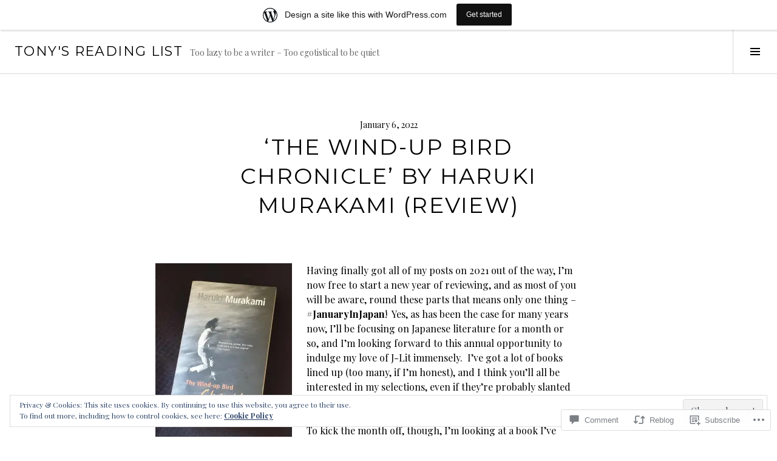

--- FILE ---
content_type: text/html; charset=UTF-8
request_url: https://tonysreadinglist.wordpress.com/2022/01/06/the-wind-up-bird-chronicle-by-haruki-murakami-review/
body_size: 81761
content:
<!DOCTYPE html>
<html lang="en">
<head>
<meta charset="UTF-8">
<meta name="viewport" content="width=device-width, initial-scale=1">
<link rel="profile" href="http://gmpg.org/xfn/11">
<link rel="pingback" href="https://tonysreadinglist.wordpress.com/xmlrpc.php">

<title>&#8216;The Wind-Up Bird Chronicle&#8217; by Haruki Murakami (Review) &#8211; Tony&#039;s Reading List</title>
<meta name='robots' content='max-image-preview:large' />
<link rel="preconnect" href="https://fonts.wp.com" crossorigin>
<link rel='dns-prefetch' href='//s0.wp.com' />
<link rel='dns-prefetch' href='//fonts-api.wp.com' />
<link rel='dns-prefetch' href='//widgets.wp.com' />
<link rel='dns-prefetch' href='//wordpress.com' />
<link rel="alternate" type="application/rss+xml" title="Tony&#039;s Reading List &raquo; Feed" href="https://tonysreadinglist.wordpress.com/feed/" />
<link rel="alternate" type="application/rss+xml" title="Tony&#039;s Reading List &raquo; Comments Feed" href="https://tonysreadinglist.wordpress.com/comments/feed/" />
<link rel="alternate" type="application/rss+xml" title="Tony&#039;s Reading List &raquo; &#8216;The Wind-Up Bird Chronicle&#8217; by Haruki Murakami (Review) Comments Feed" href="https://tonysreadinglist.wordpress.com/2022/01/06/the-wind-up-bird-chronicle-by-haruki-murakami-review/feed/" />
	<script type="text/javascript">
		/* <![CDATA[ */
		function addLoadEvent(func) {
			var oldonload = window.onload;
			if (typeof window.onload != 'function') {
				window.onload = func;
			} else {
				window.onload = function () {
					oldonload();
					func();
				}
			}
		}
		/* ]]> */
	</script>
	<link crossorigin='anonymous' rel='stylesheet' id='all-css-0-1' href='/_static/??-eJx9jNsKAjEMBX/IGhel4oP4Ld1tKN2mF5qU4t+7K6J4wcdJzgz0oqacBJNAbKpQcz4xdG8dCgO25ZuDR0Wmg2AsZAQZWK6E24l5A78DM0oxU3gwcEsQs220uBXXhlUls3zQvyL5gK/unb7mI2X3FKKpAcUnp0ZTYZm+X1b5Es/DUQ/6sDvp/XwDuKdkPw==&cssminify=yes' type='text/css' media='all' />
<link rel='stylesheet' id='cubic-montserrat-css' href='https://fonts-api.wp.com/css?family=Montserrat%3A400%2C700&#038;display=block' media='all' />
<link rel='stylesheet' id='cubic-playfair-display-css' href='https://fonts-api.wp.com/css?family=Playfair+Display%3A400%2C700%2C400italic%2C700italic&#038;subset=latin%2Clatin-ext&#038;display=block' media='all' />
<style id='wp-emoji-styles-inline-css'>

	img.wp-smiley, img.emoji {
		display: inline !important;
		border: none !important;
		box-shadow: none !important;
		height: 1em !important;
		width: 1em !important;
		margin: 0 0.07em !important;
		vertical-align: -0.1em !important;
		background: none !important;
		padding: 0 !important;
	}
/*# sourceURL=wp-emoji-styles-inline-css */
</style>
<link crossorigin='anonymous' rel='stylesheet' id='all-css-6-1' href='/wp-content/plugins/gutenberg-core/v22.2.0/build/styles/block-library/style.css?m=1764855221i&cssminify=yes' type='text/css' media='all' />
<style id='wp-block-library-inline-css'>
.has-text-align-justify {
	text-align:justify;
}
.has-text-align-justify{text-align:justify;}

/*# sourceURL=wp-block-library-inline-css */
</style><style id='global-styles-inline-css'>
:root{--wp--preset--aspect-ratio--square: 1;--wp--preset--aspect-ratio--4-3: 4/3;--wp--preset--aspect-ratio--3-4: 3/4;--wp--preset--aspect-ratio--3-2: 3/2;--wp--preset--aspect-ratio--2-3: 2/3;--wp--preset--aspect-ratio--16-9: 16/9;--wp--preset--aspect-ratio--9-16: 9/16;--wp--preset--color--black: #000000;--wp--preset--color--cyan-bluish-gray: #abb8c3;--wp--preset--color--white: #ffffff;--wp--preset--color--pale-pink: #f78da7;--wp--preset--color--vivid-red: #cf2e2e;--wp--preset--color--luminous-vivid-orange: #ff6900;--wp--preset--color--luminous-vivid-amber: #fcb900;--wp--preset--color--light-green-cyan: #7bdcb5;--wp--preset--color--vivid-green-cyan: #00d084;--wp--preset--color--pale-cyan-blue: #8ed1fc;--wp--preset--color--vivid-cyan-blue: #0693e3;--wp--preset--color--vivid-purple: #9b51e0;--wp--preset--gradient--vivid-cyan-blue-to-vivid-purple: linear-gradient(135deg,rgb(6,147,227) 0%,rgb(155,81,224) 100%);--wp--preset--gradient--light-green-cyan-to-vivid-green-cyan: linear-gradient(135deg,rgb(122,220,180) 0%,rgb(0,208,130) 100%);--wp--preset--gradient--luminous-vivid-amber-to-luminous-vivid-orange: linear-gradient(135deg,rgb(252,185,0) 0%,rgb(255,105,0) 100%);--wp--preset--gradient--luminous-vivid-orange-to-vivid-red: linear-gradient(135deg,rgb(255,105,0) 0%,rgb(207,46,46) 100%);--wp--preset--gradient--very-light-gray-to-cyan-bluish-gray: linear-gradient(135deg,rgb(238,238,238) 0%,rgb(169,184,195) 100%);--wp--preset--gradient--cool-to-warm-spectrum: linear-gradient(135deg,rgb(74,234,220) 0%,rgb(151,120,209) 20%,rgb(207,42,186) 40%,rgb(238,44,130) 60%,rgb(251,105,98) 80%,rgb(254,248,76) 100%);--wp--preset--gradient--blush-light-purple: linear-gradient(135deg,rgb(255,206,236) 0%,rgb(152,150,240) 100%);--wp--preset--gradient--blush-bordeaux: linear-gradient(135deg,rgb(254,205,165) 0%,rgb(254,45,45) 50%,rgb(107,0,62) 100%);--wp--preset--gradient--luminous-dusk: linear-gradient(135deg,rgb(255,203,112) 0%,rgb(199,81,192) 50%,rgb(65,88,208) 100%);--wp--preset--gradient--pale-ocean: linear-gradient(135deg,rgb(255,245,203) 0%,rgb(182,227,212) 50%,rgb(51,167,181) 100%);--wp--preset--gradient--electric-grass: linear-gradient(135deg,rgb(202,248,128) 0%,rgb(113,206,126) 100%);--wp--preset--gradient--midnight: linear-gradient(135deg,rgb(2,3,129) 0%,rgb(40,116,252) 100%);--wp--preset--font-size--small: 13px;--wp--preset--font-size--medium: 20px;--wp--preset--font-size--large: 36px;--wp--preset--font-size--x-large: 42px;--wp--preset--font-family--albert-sans: 'Albert Sans', sans-serif;--wp--preset--font-family--alegreya: Alegreya, serif;--wp--preset--font-family--arvo: Arvo, serif;--wp--preset--font-family--bodoni-moda: 'Bodoni Moda', serif;--wp--preset--font-family--bricolage-grotesque: 'Bricolage Grotesque', sans-serif;--wp--preset--font-family--cabin: Cabin, sans-serif;--wp--preset--font-family--chivo: Chivo, sans-serif;--wp--preset--font-family--commissioner: Commissioner, sans-serif;--wp--preset--font-family--cormorant: Cormorant, serif;--wp--preset--font-family--courier-prime: 'Courier Prime', monospace;--wp--preset--font-family--crimson-pro: 'Crimson Pro', serif;--wp--preset--font-family--dm-mono: 'DM Mono', monospace;--wp--preset--font-family--dm-sans: 'DM Sans', sans-serif;--wp--preset--font-family--dm-serif-display: 'DM Serif Display', serif;--wp--preset--font-family--domine: Domine, serif;--wp--preset--font-family--eb-garamond: 'EB Garamond', serif;--wp--preset--font-family--epilogue: Epilogue, sans-serif;--wp--preset--font-family--fahkwang: Fahkwang, sans-serif;--wp--preset--font-family--figtree: Figtree, sans-serif;--wp--preset--font-family--fira-sans: 'Fira Sans', sans-serif;--wp--preset--font-family--fjalla-one: 'Fjalla One', sans-serif;--wp--preset--font-family--fraunces: Fraunces, serif;--wp--preset--font-family--gabarito: Gabarito, system-ui;--wp--preset--font-family--ibm-plex-mono: 'IBM Plex Mono', monospace;--wp--preset--font-family--ibm-plex-sans: 'IBM Plex Sans', sans-serif;--wp--preset--font-family--ibarra-real-nova: 'Ibarra Real Nova', serif;--wp--preset--font-family--instrument-serif: 'Instrument Serif', serif;--wp--preset--font-family--inter: Inter, sans-serif;--wp--preset--font-family--josefin-sans: 'Josefin Sans', sans-serif;--wp--preset--font-family--jost: Jost, sans-serif;--wp--preset--font-family--libre-baskerville: 'Libre Baskerville', serif;--wp--preset--font-family--libre-franklin: 'Libre Franklin', sans-serif;--wp--preset--font-family--literata: Literata, serif;--wp--preset--font-family--lora: Lora, serif;--wp--preset--font-family--merriweather: Merriweather, serif;--wp--preset--font-family--montserrat: Montserrat, sans-serif;--wp--preset--font-family--newsreader: Newsreader, serif;--wp--preset--font-family--noto-sans-mono: 'Noto Sans Mono', sans-serif;--wp--preset--font-family--nunito: Nunito, sans-serif;--wp--preset--font-family--open-sans: 'Open Sans', sans-serif;--wp--preset--font-family--overpass: Overpass, sans-serif;--wp--preset--font-family--pt-serif: 'PT Serif', serif;--wp--preset--font-family--petrona: Petrona, serif;--wp--preset--font-family--piazzolla: Piazzolla, serif;--wp--preset--font-family--playfair-display: 'Playfair Display', serif;--wp--preset--font-family--plus-jakarta-sans: 'Plus Jakarta Sans', sans-serif;--wp--preset--font-family--poppins: Poppins, sans-serif;--wp--preset--font-family--raleway: Raleway, sans-serif;--wp--preset--font-family--roboto: Roboto, sans-serif;--wp--preset--font-family--roboto-slab: 'Roboto Slab', serif;--wp--preset--font-family--rubik: Rubik, sans-serif;--wp--preset--font-family--rufina: Rufina, serif;--wp--preset--font-family--sora: Sora, sans-serif;--wp--preset--font-family--source-sans-3: 'Source Sans 3', sans-serif;--wp--preset--font-family--source-serif-4: 'Source Serif 4', serif;--wp--preset--font-family--space-mono: 'Space Mono', monospace;--wp--preset--font-family--syne: Syne, sans-serif;--wp--preset--font-family--texturina: Texturina, serif;--wp--preset--font-family--urbanist: Urbanist, sans-serif;--wp--preset--font-family--work-sans: 'Work Sans', sans-serif;--wp--preset--spacing--20: 0.44rem;--wp--preset--spacing--30: 0.67rem;--wp--preset--spacing--40: 1rem;--wp--preset--spacing--50: 1.5rem;--wp--preset--spacing--60: 2.25rem;--wp--preset--spacing--70: 3.38rem;--wp--preset--spacing--80: 5.06rem;--wp--preset--shadow--natural: 6px 6px 9px rgba(0, 0, 0, 0.2);--wp--preset--shadow--deep: 12px 12px 50px rgba(0, 0, 0, 0.4);--wp--preset--shadow--sharp: 6px 6px 0px rgba(0, 0, 0, 0.2);--wp--preset--shadow--outlined: 6px 6px 0px -3px rgb(255, 255, 255), 6px 6px rgb(0, 0, 0);--wp--preset--shadow--crisp: 6px 6px 0px rgb(0, 0, 0);}:where(.is-layout-flex){gap: 0.5em;}:where(.is-layout-grid){gap: 0.5em;}body .is-layout-flex{display: flex;}.is-layout-flex{flex-wrap: wrap;align-items: center;}.is-layout-flex > :is(*, div){margin: 0;}body .is-layout-grid{display: grid;}.is-layout-grid > :is(*, div){margin: 0;}:where(.wp-block-columns.is-layout-flex){gap: 2em;}:where(.wp-block-columns.is-layout-grid){gap: 2em;}:where(.wp-block-post-template.is-layout-flex){gap: 1.25em;}:where(.wp-block-post-template.is-layout-grid){gap: 1.25em;}.has-black-color{color: var(--wp--preset--color--black) !important;}.has-cyan-bluish-gray-color{color: var(--wp--preset--color--cyan-bluish-gray) !important;}.has-white-color{color: var(--wp--preset--color--white) !important;}.has-pale-pink-color{color: var(--wp--preset--color--pale-pink) !important;}.has-vivid-red-color{color: var(--wp--preset--color--vivid-red) !important;}.has-luminous-vivid-orange-color{color: var(--wp--preset--color--luminous-vivid-orange) !important;}.has-luminous-vivid-amber-color{color: var(--wp--preset--color--luminous-vivid-amber) !important;}.has-light-green-cyan-color{color: var(--wp--preset--color--light-green-cyan) !important;}.has-vivid-green-cyan-color{color: var(--wp--preset--color--vivid-green-cyan) !important;}.has-pale-cyan-blue-color{color: var(--wp--preset--color--pale-cyan-blue) !important;}.has-vivid-cyan-blue-color{color: var(--wp--preset--color--vivid-cyan-blue) !important;}.has-vivid-purple-color{color: var(--wp--preset--color--vivid-purple) !important;}.has-black-background-color{background-color: var(--wp--preset--color--black) !important;}.has-cyan-bluish-gray-background-color{background-color: var(--wp--preset--color--cyan-bluish-gray) !important;}.has-white-background-color{background-color: var(--wp--preset--color--white) !important;}.has-pale-pink-background-color{background-color: var(--wp--preset--color--pale-pink) !important;}.has-vivid-red-background-color{background-color: var(--wp--preset--color--vivid-red) !important;}.has-luminous-vivid-orange-background-color{background-color: var(--wp--preset--color--luminous-vivid-orange) !important;}.has-luminous-vivid-amber-background-color{background-color: var(--wp--preset--color--luminous-vivid-amber) !important;}.has-light-green-cyan-background-color{background-color: var(--wp--preset--color--light-green-cyan) !important;}.has-vivid-green-cyan-background-color{background-color: var(--wp--preset--color--vivid-green-cyan) !important;}.has-pale-cyan-blue-background-color{background-color: var(--wp--preset--color--pale-cyan-blue) !important;}.has-vivid-cyan-blue-background-color{background-color: var(--wp--preset--color--vivid-cyan-blue) !important;}.has-vivid-purple-background-color{background-color: var(--wp--preset--color--vivid-purple) !important;}.has-black-border-color{border-color: var(--wp--preset--color--black) !important;}.has-cyan-bluish-gray-border-color{border-color: var(--wp--preset--color--cyan-bluish-gray) !important;}.has-white-border-color{border-color: var(--wp--preset--color--white) !important;}.has-pale-pink-border-color{border-color: var(--wp--preset--color--pale-pink) !important;}.has-vivid-red-border-color{border-color: var(--wp--preset--color--vivid-red) !important;}.has-luminous-vivid-orange-border-color{border-color: var(--wp--preset--color--luminous-vivid-orange) !important;}.has-luminous-vivid-amber-border-color{border-color: var(--wp--preset--color--luminous-vivid-amber) !important;}.has-light-green-cyan-border-color{border-color: var(--wp--preset--color--light-green-cyan) !important;}.has-vivid-green-cyan-border-color{border-color: var(--wp--preset--color--vivid-green-cyan) !important;}.has-pale-cyan-blue-border-color{border-color: var(--wp--preset--color--pale-cyan-blue) !important;}.has-vivid-cyan-blue-border-color{border-color: var(--wp--preset--color--vivid-cyan-blue) !important;}.has-vivid-purple-border-color{border-color: var(--wp--preset--color--vivid-purple) !important;}.has-vivid-cyan-blue-to-vivid-purple-gradient-background{background: var(--wp--preset--gradient--vivid-cyan-blue-to-vivid-purple) !important;}.has-light-green-cyan-to-vivid-green-cyan-gradient-background{background: var(--wp--preset--gradient--light-green-cyan-to-vivid-green-cyan) !important;}.has-luminous-vivid-amber-to-luminous-vivid-orange-gradient-background{background: var(--wp--preset--gradient--luminous-vivid-amber-to-luminous-vivid-orange) !important;}.has-luminous-vivid-orange-to-vivid-red-gradient-background{background: var(--wp--preset--gradient--luminous-vivid-orange-to-vivid-red) !important;}.has-very-light-gray-to-cyan-bluish-gray-gradient-background{background: var(--wp--preset--gradient--very-light-gray-to-cyan-bluish-gray) !important;}.has-cool-to-warm-spectrum-gradient-background{background: var(--wp--preset--gradient--cool-to-warm-spectrum) !important;}.has-blush-light-purple-gradient-background{background: var(--wp--preset--gradient--blush-light-purple) !important;}.has-blush-bordeaux-gradient-background{background: var(--wp--preset--gradient--blush-bordeaux) !important;}.has-luminous-dusk-gradient-background{background: var(--wp--preset--gradient--luminous-dusk) !important;}.has-pale-ocean-gradient-background{background: var(--wp--preset--gradient--pale-ocean) !important;}.has-electric-grass-gradient-background{background: var(--wp--preset--gradient--electric-grass) !important;}.has-midnight-gradient-background{background: var(--wp--preset--gradient--midnight) !important;}.has-small-font-size{font-size: var(--wp--preset--font-size--small) !important;}.has-medium-font-size{font-size: var(--wp--preset--font-size--medium) !important;}.has-large-font-size{font-size: var(--wp--preset--font-size--large) !important;}.has-x-large-font-size{font-size: var(--wp--preset--font-size--x-large) !important;}.has-albert-sans-font-family{font-family: var(--wp--preset--font-family--albert-sans) !important;}.has-alegreya-font-family{font-family: var(--wp--preset--font-family--alegreya) !important;}.has-arvo-font-family{font-family: var(--wp--preset--font-family--arvo) !important;}.has-bodoni-moda-font-family{font-family: var(--wp--preset--font-family--bodoni-moda) !important;}.has-bricolage-grotesque-font-family{font-family: var(--wp--preset--font-family--bricolage-grotesque) !important;}.has-cabin-font-family{font-family: var(--wp--preset--font-family--cabin) !important;}.has-chivo-font-family{font-family: var(--wp--preset--font-family--chivo) !important;}.has-commissioner-font-family{font-family: var(--wp--preset--font-family--commissioner) !important;}.has-cormorant-font-family{font-family: var(--wp--preset--font-family--cormorant) !important;}.has-courier-prime-font-family{font-family: var(--wp--preset--font-family--courier-prime) !important;}.has-crimson-pro-font-family{font-family: var(--wp--preset--font-family--crimson-pro) !important;}.has-dm-mono-font-family{font-family: var(--wp--preset--font-family--dm-mono) !important;}.has-dm-sans-font-family{font-family: var(--wp--preset--font-family--dm-sans) !important;}.has-dm-serif-display-font-family{font-family: var(--wp--preset--font-family--dm-serif-display) !important;}.has-domine-font-family{font-family: var(--wp--preset--font-family--domine) !important;}.has-eb-garamond-font-family{font-family: var(--wp--preset--font-family--eb-garamond) !important;}.has-epilogue-font-family{font-family: var(--wp--preset--font-family--epilogue) !important;}.has-fahkwang-font-family{font-family: var(--wp--preset--font-family--fahkwang) !important;}.has-figtree-font-family{font-family: var(--wp--preset--font-family--figtree) !important;}.has-fira-sans-font-family{font-family: var(--wp--preset--font-family--fira-sans) !important;}.has-fjalla-one-font-family{font-family: var(--wp--preset--font-family--fjalla-one) !important;}.has-fraunces-font-family{font-family: var(--wp--preset--font-family--fraunces) !important;}.has-gabarito-font-family{font-family: var(--wp--preset--font-family--gabarito) !important;}.has-ibm-plex-mono-font-family{font-family: var(--wp--preset--font-family--ibm-plex-mono) !important;}.has-ibm-plex-sans-font-family{font-family: var(--wp--preset--font-family--ibm-plex-sans) !important;}.has-ibarra-real-nova-font-family{font-family: var(--wp--preset--font-family--ibarra-real-nova) !important;}.has-instrument-serif-font-family{font-family: var(--wp--preset--font-family--instrument-serif) !important;}.has-inter-font-family{font-family: var(--wp--preset--font-family--inter) !important;}.has-josefin-sans-font-family{font-family: var(--wp--preset--font-family--josefin-sans) !important;}.has-jost-font-family{font-family: var(--wp--preset--font-family--jost) !important;}.has-libre-baskerville-font-family{font-family: var(--wp--preset--font-family--libre-baskerville) !important;}.has-libre-franklin-font-family{font-family: var(--wp--preset--font-family--libre-franklin) !important;}.has-literata-font-family{font-family: var(--wp--preset--font-family--literata) !important;}.has-lora-font-family{font-family: var(--wp--preset--font-family--lora) !important;}.has-merriweather-font-family{font-family: var(--wp--preset--font-family--merriweather) !important;}.has-montserrat-font-family{font-family: var(--wp--preset--font-family--montserrat) !important;}.has-newsreader-font-family{font-family: var(--wp--preset--font-family--newsreader) !important;}.has-noto-sans-mono-font-family{font-family: var(--wp--preset--font-family--noto-sans-mono) !important;}.has-nunito-font-family{font-family: var(--wp--preset--font-family--nunito) !important;}.has-open-sans-font-family{font-family: var(--wp--preset--font-family--open-sans) !important;}.has-overpass-font-family{font-family: var(--wp--preset--font-family--overpass) !important;}.has-pt-serif-font-family{font-family: var(--wp--preset--font-family--pt-serif) !important;}.has-petrona-font-family{font-family: var(--wp--preset--font-family--petrona) !important;}.has-piazzolla-font-family{font-family: var(--wp--preset--font-family--piazzolla) !important;}.has-playfair-display-font-family{font-family: var(--wp--preset--font-family--playfair-display) !important;}.has-plus-jakarta-sans-font-family{font-family: var(--wp--preset--font-family--plus-jakarta-sans) !important;}.has-poppins-font-family{font-family: var(--wp--preset--font-family--poppins) !important;}.has-raleway-font-family{font-family: var(--wp--preset--font-family--raleway) !important;}.has-roboto-font-family{font-family: var(--wp--preset--font-family--roboto) !important;}.has-roboto-slab-font-family{font-family: var(--wp--preset--font-family--roboto-slab) !important;}.has-rubik-font-family{font-family: var(--wp--preset--font-family--rubik) !important;}.has-rufina-font-family{font-family: var(--wp--preset--font-family--rufina) !important;}.has-sora-font-family{font-family: var(--wp--preset--font-family--sora) !important;}.has-source-sans-3-font-family{font-family: var(--wp--preset--font-family--source-sans-3) !important;}.has-source-serif-4-font-family{font-family: var(--wp--preset--font-family--source-serif-4) !important;}.has-space-mono-font-family{font-family: var(--wp--preset--font-family--space-mono) !important;}.has-syne-font-family{font-family: var(--wp--preset--font-family--syne) !important;}.has-texturina-font-family{font-family: var(--wp--preset--font-family--texturina) !important;}.has-urbanist-font-family{font-family: var(--wp--preset--font-family--urbanist) !important;}.has-work-sans-font-family{font-family: var(--wp--preset--font-family--work-sans) !important;}
/*# sourceURL=global-styles-inline-css */
</style>

<style id='classic-theme-styles-inline-css'>
/*! This file is auto-generated */
.wp-block-button__link{color:#fff;background-color:#32373c;border-radius:9999px;box-shadow:none;text-decoration:none;padding:calc(.667em + 2px) calc(1.333em + 2px);font-size:1.125em}.wp-block-file__button{background:#32373c;color:#fff;text-decoration:none}
/*# sourceURL=/wp-includes/css/classic-themes.min.css */
</style>
<link crossorigin='anonymous' rel='stylesheet' id='all-css-8-1' href='/_static/??-eJx9j8sOwkAIRX/IkTZGGxfGTzHzIHVq55GBaf18aZpu1HRD4MLhAsxZ2RQZI0OoKo+195HApoKih6wZZCKg8xpHDDJ2tEQH+I/N3vXIgtOWK8b3PpLFRhmTCxIpicHXoPgpXrTHDchZ25cSaV2xNoBq3HqPCaNLBXTlFDSztz8UULFgqh8dTFiMOIu4fEnf9XLLPdza7tI07fl66oYPKzZ26Q==&cssminify=yes' type='text/css' media='all' />
<link rel='stylesheet' id='verbum-gutenberg-css-css' href='https://widgets.wp.com/verbum-block-editor/block-editor.css?ver=1738686361' media='all' />
<link crossorigin='anonymous' rel='stylesheet' id='all-css-10-1' href='/_static/??-eJxtjNsKgCAQRH8oW7pKD9GnRMgiW7lKKv1+htFD9DZzhjlwOqEsB+QAJgq3R03sQVljEhI7bZia/5AykQII2AZKb/+GPPw7VwxuUdvTwUeGmViBRsYja37j7ZzMWMmuqeXQt916AXLIQ2I=&cssminify=yes' type='text/css' media='all' />
<link rel='stylesheet' id='boardwalk-source-code-pro-css' href='https://fonts-api.wp.com/css?family=Source+Code+Pro%3A400%2C700&#038;subset=latin%2Clatin-ext&#038;ver=6.9-RC2-61304' media='all' />
<link crossorigin='anonymous' rel='stylesheet' id='all-css-12-1' href='/wp-content/themes/pub/boardwalk/inc/style-wpcom.css?m=1513616327i&cssminify=yes' type='text/css' media='all' />
<style id='jetpack_facebook_likebox-inline-css'>
.widget_facebook_likebox {
	overflow: hidden;
}

/*# sourceURL=/wp-content/mu-plugins/jetpack-plugin/sun/modules/widgets/facebook-likebox/style.css */
</style>
<link crossorigin='anonymous' rel='stylesheet' id='all-css-14-1' href='/_static/??-eJzTLy/QTc7PK0nNK9HPLdUtyClNz8wr1i9KTcrJTwcy0/WTi5G5ekCujj52Temp+bo5+cmJJZn5eSgc3bScxMwikFb7XFtDE1NLExMLc0OTLACohS2q&cssminify=yes' type='text/css' media='all' />
<link crossorigin='anonymous' rel='stylesheet' id='print-css-15-1' href='/wp-content/mu-plugins/global-print/global-print.css?m=1465851035i&cssminify=yes' type='text/css' media='print' />
<link crossorigin='anonymous' rel='stylesheet' id='all-css-16-1' href='/_static/??-eJzTLy/QTc7PK0nNK9EvyUjNTS3WLyhN0k/KTyxKKU/MydYvLqnMSdVLLi7W0ceuNLk0KTOZWGWZeVCluuUFyfm5IA32ubaG5mYGxubGpsaWWQBb+jSE&cssminify=yes' type='text/css' media='all' />
<style id='jetpack-global-styles-frontend-style-inline-css'>
:root { --font-headings: unset; --font-base: unset; --font-headings-default: -apple-system,BlinkMacSystemFont,"Segoe UI",Roboto,Oxygen-Sans,Ubuntu,Cantarell,"Helvetica Neue",sans-serif; --font-base-default: -apple-system,BlinkMacSystemFont,"Segoe UI",Roboto,Oxygen-Sans,Ubuntu,Cantarell,"Helvetica Neue",sans-serif;}
/*# sourceURL=jetpack-global-styles-frontend-style-inline-css */
</style>
<link crossorigin='anonymous' rel='stylesheet' id='all-css-18-1' href='/_static/??-eJyNjcsKAjEMRX/IGtQZBxfip0hMS9sxTYppGfx7H7gRN+7ugcs5sFRHKi1Ig9Jd5R6zGMyhVaTrh8G6QFHfORhYwlvw6P39PbPENZmt4G/ROQuBKWVkxxrVvuBH1lIoz2waILJekF+HUzlupnG3nQ77YZwfuRJIaQ==&cssminify=yes' type='text/css' media='all' />
<script type="text/javascript" id="jetpack_related-posts-js-extra">
/* <![CDATA[ */
var related_posts_js_options = {"post_heading":"h4"};
//# sourceURL=jetpack_related-posts-js-extra
/* ]]> */
</script>
<script type="text/javascript" id="wpcom-actionbar-placeholder-js-extra">
/* <![CDATA[ */
var actionbardata = {"siteID":"9267318","postID":"17892","siteURL":"https://tonysreadinglist.wordpress.com","xhrURL":"https://tonysreadinglist.wordpress.com/wp-admin/admin-ajax.php","nonce":"bdae942ed4","isLoggedIn":"","statusMessage":"","subsEmailDefault":"instantly","proxyScriptUrl":"https://s0.wp.com/wp-content/js/wpcom-proxy-request.js?m=1513050504i&amp;ver=20211021","shortlink":"https://wp.me/pCSQS-4EA","i18n":{"followedText":"New posts from this site will now appear in your \u003Ca href=\"https://wordpress.com/reader\"\u003EReader\u003C/a\u003E","foldBar":"Collapse this bar","unfoldBar":"Expand this bar","shortLinkCopied":"Shortlink copied to clipboard."}};
//# sourceURL=wpcom-actionbar-placeholder-js-extra
/* ]]> */
</script>
<script type="text/javascript" id="jetpack-mu-wpcom-settings-js-before">
/* <![CDATA[ */
var JETPACK_MU_WPCOM_SETTINGS = {"assetsUrl":"https://s0.wp.com/wp-content/mu-plugins/jetpack-mu-wpcom-plugin/sun/jetpack_vendor/automattic/jetpack-mu-wpcom/src/build/"};
//# sourceURL=jetpack-mu-wpcom-settings-js-before
/* ]]> */
</script>
<script crossorigin='anonymous' type='text/javascript'  src='/_static/??-eJx1jlEOwiAQRC/kdq1J0/4Yj2IQCAFhQRasvb1trKaa+DWZ7JvZwTGBjFQ0FQwVkq/GEqPTJQl5XT1yJTxbknip1ivM2ouiFaTIhb9dEyw1jne46XUz4wukHB/T7+3io/l8HWNWQjFIL5g1L0EZEt4PiwBFAqNSflfMe3xVL8zdqs7TKtsNfyEI1uR59wqfwrHtu27ftv0wuCcU12bI'></script>
<script type="text/javascript" id="rlt-proxy-js-after">
/* <![CDATA[ */
	rltInitialize( {"token":null,"iframeOrigins":["https:\/\/widgets.wp.com"]} );
//# sourceURL=rlt-proxy-js-after
/* ]]> */
</script>
<script type="text/javascript" id="pace-completion-simulator-js-after">
/* <![CDATA[ */
document.addEventListener("DOMContentLoaded", function() {
			document.body.classList.add( "pace-done" );
			document.body.classList.remove( "pace-running" );
		});
//# sourceURL=pace-completion-simulator-js-after
/* ]]> */
</script>
<link rel="EditURI" type="application/rsd+xml" title="RSD" href="https://tonysreadinglist.wordpress.com/xmlrpc.php?rsd" />
<meta name="generator" content="WordPress.com" />
<link rel="canonical" href="https://tonysreadinglist.wordpress.com/2022/01/06/the-wind-up-bird-chronicle-by-haruki-murakami-review/" />
<link rel='shortlink' href='https://wp.me/pCSQS-4EA' />
<link rel="alternate" type="application/json+oembed" href="https://public-api.wordpress.com/oembed/?format=json&amp;url=https%3A%2F%2Ftonysreadinglist.wordpress.com%2F2022%2F01%2F06%2Fthe-wind-up-bird-chronicle-by-haruki-murakami-review%2F&amp;for=wpcom-auto-discovery" /><link rel="alternate" type="application/xml+oembed" href="https://public-api.wordpress.com/oembed/?format=xml&amp;url=https%3A%2F%2Ftonysreadinglist.wordpress.com%2F2022%2F01%2F06%2Fthe-wind-up-bird-chronicle-by-haruki-murakami-review%2F&amp;for=wpcom-auto-discovery" />
<!-- Jetpack Open Graph Tags -->
<meta property="og:type" content="article" />
<meta property="og:title" content="&#8216;The Wind-Up Bird Chronicle&#8217; by Haruki Murakami (Review)" />
<meta property="og:url" content="https://tonysreadinglist.wordpress.com/2022/01/06/the-wind-up-bird-chronicle-by-haruki-murakami-review/" />
<meta property="og:description" content="Having finally got all of my posts on 2021 out of the way, I&#8217;m now free to start a new year of reviewing, and as most of you will be aware, round these parts that means only one thing &#8211;…" />
<meta property="article:published_time" content="2022-01-06T01:00:56+00:00" />
<meta property="article:modified_time" content="2022-01-06T00:39:10+00:00" />
<meta property="og:site_name" content="Tony&#039;s Reading List" />
<meta property="og:image" content="https://tonysreadinglist.wordpress.com/wp-content/uploads/2022/01/wind-up.jpg?w=225" />
<meta property="og:image:width" content="225" />
<meta property="og:image:height" content="300" />
<meta property="og:image:alt" content="" />
<meta property="og:locale" content="en_US" />
<meta property="fb:app_id" content="249643311490" />
<meta property="article:publisher" content="https://www.facebook.com/WordPresscom" />
<meta name="twitter:creator" content="@tony_malone" />
<meta name="twitter:site" content="@tony_malone" />
<meta name="twitter:text:title" content="&#8216;The Wind-Up Bird Chronicle&#8217; by Haruki Murakami (Review)" />
<meta name="twitter:image" content="https://tonysreadinglist.wordpress.com/wp-content/uploads/2022/01/wind-up.jpg?w=144" />
<meta name="twitter:card" content="summary" />

<!-- End Jetpack Open Graph Tags -->
<link rel="shortcut icon" type="image/x-icon" href="https://s0.wp.com/i/favicon.ico?m=1713425267i" sizes="16x16 24x24 32x32 48x48" />
<link rel="icon" type="image/x-icon" href="https://s0.wp.com/i/favicon.ico?m=1713425267i" sizes="16x16 24x24 32x32 48x48" />
<link rel="apple-touch-icon" href="https://s0.wp.com/i/webclip.png?m=1713868326i" />
<link rel='openid.server' href='https://tonysreadinglist.wordpress.com/?openidserver=1' />
<link rel='openid.delegate' href='https://tonysreadinglist.wordpress.com/' />
<link rel="search" type="application/opensearchdescription+xml" href="https://tonysreadinglist.wordpress.com/osd.xml" title="Tony&#039;s Reading List" />
<link rel="search" type="application/opensearchdescription+xml" href="https://s1.wp.com/opensearch.xml" title="WordPress.com" />
<meta name="description" content="Having finally got all of my posts on 2021 out of the way, I&#039;m now free to start a new year of reviewing, and as most of you will be aware, round these parts that means only one thing - #JanuaryInJapan!  Yes, as has been the case for many years now, I&#039;ll be focusing on&hellip;" />
		<script type="text/javascript">

			window.doNotSellCallback = function() {

				var linkElements = [
					'a[href="https://wordpress.com/?ref=footer_blog"]',
					'a[href="https://wordpress.com/?ref=footer_website"]',
					'a[href="https://wordpress.com/?ref=vertical_footer"]',
					'a[href^="https://wordpress.com/?ref=footer_segment_"]',
				].join(',');

				var dnsLink = document.createElement( 'a' );
				dnsLink.href = 'https://wordpress.com/advertising-program-optout/';
				dnsLink.classList.add( 'do-not-sell-link' );
				dnsLink.rel = 'nofollow';
				dnsLink.style.marginLeft = '0.5em';
				dnsLink.textContent = 'Do Not Sell or Share My Personal Information';

				var creditLinks = document.querySelectorAll( linkElements );

				if ( 0 === creditLinks.length ) {
					return false;
				}

				Array.prototype.forEach.call( creditLinks, function( el ) {
					el.insertAdjacentElement( 'afterend', dnsLink );
				});

				return true;
			};

		</script>
		<script type="text/javascript">
	window.google_analytics_uacct = "UA-52447-2";
</script>

<script type="text/javascript">
	var _gaq = _gaq || [];
	_gaq.push(['_setAccount', 'UA-52447-2']);
	_gaq.push(['_gat._anonymizeIp']);
	_gaq.push(['_setDomainName', 'wordpress.com']);
	_gaq.push(['_initData']);
	_gaq.push(['_trackPageview']);

	(function() {
		var ga = document.createElement('script'); ga.type = 'text/javascript'; ga.async = true;
		ga.src = ('https:' == document.location.protocol ? 'https://ssl' : 'http://www') + '.google-analytics.com/ga.js';
		(document.getElementsByTagName('head')[0] || document.getElementsByTagName('body')[0]).appendChild(ga);
	})();
</script>
<link crossorigin='anonymous' rel='stylesheet' id='all-css-0-3' href='/_static/??-eJydjtsKwkAMRH/INtQL6oP4KdKmoaTd3YQmy+LfW/ECvqlvc4bhMFC0QklOySHmSkMeOBmM5Nri9GSwnODCCaELgpOBFVaaazRbwdeCKH0OZIDtLNkovDev4kff41Dm0C/YGc6szrJsP6iOnP48WrgfyA1ctFKxJZlfA91t53hq9rvN8dBsm/V4A009eyk=&cssminify=yes' type='text/css' media='all' />
</head>

<body class="wp-singular post-template-default single single-post postid-17892 single-format-standard wp-theme-pubboardwalk wp-child-theme-pubcubic customizer-styles-applied has-sidebar widgets-hidden jetpack-reblog-enabled has-marketing-bar has-marketing-bar-theme-cubic">
<div id="page" class="hfeed site">
	<a class="skip-link screen-reader-text" href="#content">Skip to content</a>

	<header id="masthead" class="site-header" role="banner">
		<div class="site-branding">
			<a href="https://tonysreadinglist.wordpress.com/" class="site-logo-link" rel="home" itemprop="url"></a>			<div class="clear">
				<h1 class="site-title"><a href="https://tonysreadinglist.wordpress.com/" rel="home">Tony&#039;s Reading List</a></h1>
				<h2 class="site-description">Too lazy to be a writer &#8211; Too egotistical to be quiet</h2>
			</div>
		</div><!-- .site-branding -->
					<button class="sidebar-toggle" aria-expanded="false" ><span class="screen-reader-text">Toggle Sidebar</span></button>
			</header><!-- #masthead -->

	<div id="content" class="site-content">

	<div id="primary" class="content-area">
		<main id="main" class="site-main" role="main">

		
			
<article id="post-17892" class="post-17892 post type-post status-publish format-standard hentry category-haruki-murakami category-january-in-japan category-japan category-review">
	
	<header class="entry-header">
		<div class="entry-meta">
			<span class="posted-on"><time class="entry-date published" datetime="2022-01-06T12:00:56+11:00">January 6, 2022</time><time class="updated" datetime="2022-01-06T11:39:10+11:00">January 6, 2022</time></span>		</div><!-- .entry-meta -->
		<h1 class="entry-title">&#8216;The Wind-Up Bird Chronicle&#8217; by Haruki Murakami (Review)</h1>	</header><!-- .entry-header -->

	<div class="entry-content">
		<p><a href="https://tonysreadinglist.wordpress.com/wp-content/uploads/2022/01/wind-up.jpg"><img data-attachment-id="17897" data-permalink="https://tonysreadinglist.wordpress.com/2022/01/06/the-wind-up-bird-chronicle-by-haruki-murakami-review/wind-up/" data-orig-file="https://tonysreadinglist.wordpress.com/wp-content/uploads/2022/01/wind-up.jpg" data-orig-size="810,1080" data-comments-opened="1" data-image-meta="{&quot;aperture&quot;:&quot;0&quot;,&quot;credit&quot;:&quot;&quot;,&quot;camera&quot;:&quot;&quot;,&quot;caption&quot;:&quot;&quot;,&quot;created_timestamp&quot;:&quot;0&quot;,&quot;copyright&quot;:&quot;&quot;,&quot;focal_length&quot;:&quot;0&quot;,&quot;iso&quot;:&quot;0&quot;,&quot;shutter_speed&quot;:&quot;0&quot;,&quot;title&quot;:&quot;&quot;,&quot;orientation&quot;:&quot;0&quot;}" data-image-title="Wind-Up" data-image-description="" data-image-caption="" data-medium-file="https://tonysreadinglist.wordpress.com/wp-content/uploads/2022/01/wind-up.jpg?w=225" data-large-file="https://tonysreadinglist.wordpress.com/wp-content/uploads/2022/01/wind-up.jpg?w=768" class="size-medium wp-image-17897 alignleft" src="https://tonysreadinglist.wordpress.com/wp-content/uploads/2022/01/wind-up.jpg?w=225&#038;h=300" alt="" width="225" height="300" srcset="https://tonysreadinglist.wordpress.com/wp-content/uploads/2022/01/wind-up.jpg?w=225 225w, https://tonysreadinglist.wordpress.com/wp-content/uploads/2022/01/wind-up.jpg?w=450 450w, https://tonysreadinglist.wordpress.com/wp-content/uploads/2022/01/wind-up.jpg?w=113 113w" sizes="(max-width: 225px) 100vw, 225px" /></a>Having finally got all of my posts on 2021 out of the way, I&#8217;m now free to start a new year of reviewing, and as most of you will be aware, round these parts that means only one thing &#8211; <strong>#JanuaryInJapan</strong>!  Yes, as has been the case for many years now, I&#8217;ll be focusing on Japanese literature for a month or so, and I&#8217;m looking forward to this annual opportunity to indulge my love of J-Lit immensely.  I&#8217;ve got a lot of books lined up (too many, if I&#8217;m honest), and I think you&#8217;ll all be interested in my selections, even if they&#8217;re probably slanted more towards older, even classic, works.</p>
<p>To kick the month off, though, I&#8217;m looking at a book I&#8217;ve read several times before, albeit in pre-blogging times, so it&#8217;s a perfect opportunity to rectify what looks like a surprising oversight in my catalogue of reviews.  It&#8217;s a book you will almost certainly have heard of, by a writer you can&#8217;t possible be unaware of, and as well as being a work that launched a thousand memes, it&#8217;s actually a very, very good read 🙂</p>
<p>*****<br />
<strong><a href="https://tonysreadinglist.wordpress.com/category/haruki-murakami/">Haruki Murakami&#8217;s</a> <em>The Wind-Up Bird Chronicle</em></strong> (translated by <strong>Jay Rubin</strong>) begins with the epitome of the everyman, Toru Okada, making pasta and listening to Rossini in his suburban Tokyo home.  While waiting for his spaghetti to get to just the right texture, he&#8217;s interrupted by a telephone call, in which a seductive female voice urges him to give her ten minutes of his time.  He soon hangs up, but this odd intrusion into a very ordinary day is merely the start of a string of unusual occurrences.</p>
<p>You see, Toru&#8217;s wife, Kumiko, is upset about the disappearance of their cat, and this seemingly simple concern soon spirals into something rather strange.  Kumiko arranges for a psychic, Malta Kano, and her beautiful sister, Creta, to get involved, and from the start the unusually-named Malta has a clear message for Toru:</p>
<p><strong><em>&#8220;Mr. Okada,&#8221; she said, &#8220;I believe that you are entering a new phase of your life in which many different things will occur.  The disappearance of your cat is only the beginning.&#8221;</em></strong><br />
<strong><em>&#8220;Different things,&#8221; I said.  &#8220;Good things or bad things?&#8221;</em></strong><br />
<strong><em>She tilted her head in thought.  &#8220;Good things </em>and<em> bad things.  Bad things that seem good at first, and good things that seem bad at first.&#8221;</em></strong><br />
<strong>p.44 (Vintage, 2003)</strong></p>
<p>However, the sisters are far from the only new acquaintances he makes on his search for the cat.  There&#8217;s his precocious sixteen-year-old neighbour, May Kasahara, and Lieutenant Mamiya, an elderly man with stories of Japanese atrocities during the continental war in the 1930s and 1940s.  A more familiar, if unwelcome face, is his nasty brother-in-law, prospective politician Noboru Wataya, but Toru is forced to meet him several times when Kumiko also goes missing.  Steeling himself to the task of tracking down his wife, Toru decides that he&#8217;ll do anything to get her back &#8211; little does he realise what kind of adventures he&#8217;ll have along the way&#8230;</p>
<p>When people speak of Murakami as a potential <strong>Nobel Prize in Literature</strong> recipient, this is the book they have in mind, a mesmerising epic that enthralled readers and won over critics.  In many ways, this is peak Murakami, an expansive work containing all his ideas and tropes and managing to put them together in a way later books can only echo, usually unsuccessfully.  The novel uses its surreal plot to cleverly examine both the soul-crushing nature of modern life and a dark side of Japan&#8217;s recent history, showing how individuals and society alike have dark secrets that need to be brought into the light to be properly addressed.</p>
<p>Of course, <em>The Wind-Up Bird Chronicle</em> is peak Murakami in another way, too, as this is undoubtedly the book that spawned the ubiquitous Murakami Bingo meme.  Yes, there are cats and wells, a precocious girl/woman and shapely ears, dream sex and attention paid to breasts, <em>Cutty Sark</em> scotch and classical music.  However, none of it seems forced here, every element playing its role if you&#8217;re patient enough, and even if the book, with multiple stories, diary entries and newspaper reports, can seem unwieldy at times, the writer slowly brings everything together to finish with a bang.</p>
<p>Completing our Murakami bingo square is the book&#8217;s traditional antihero.  Toru is the star of the show, married, yet strangely alone, and often seen by himself at home, with his wife only making fleeting appearances before disappearing.  The writer emphasises his ordinary, everyman nature from the start:</p>
<p><strong><em>I might say I have a real talent for the execution of practical duties.  I&#8217;m a quick learner, efficient.  I never complain, and I&#8217;m realistic.</em> (p.9)</strong></p>
<p>The book is all about what happens when Mr. Practical is faced with the impossible, the unreal.  During the lengthy search for his wife (and the cat&#8230;), Toru is forced to re-examine himself and the life he&#8217;s been living while confronting enemies who could annihilate him with a single phone call, or a click of a finger.  Does he have the strength to go through the trials he faces?</p>
<p>Many of these trials, though, aren&#8217;t quite as you might understand them, often involving patience, waiting and then facing his inner demons.  Most of the pivotal events of the book take place in a kind of dream world, with Toru slipping into another dimension, accessing his psyche, in an attempt to uncover what&#8217;s hidden deep within.  It&#8217;s this inner self, both his own and his wife&#8217;s, that he needs to access if he&#8217;s to save his marriage.</p>
<p>Many reviews of <em>The Wind-Up Bird Chronicle</em> praise the historical side of the novel.  Several stories from the war in China before and during World War Two underpin the plot, and Toru&#8217;s discovery of these tales can be seen as a veiled critique of his country&#8217;s refusal to reflect on its behaviour during the thirties and forties.  Despite his laidback style, Murakami manages to hit a nerve in his inimitable fashion.  There are a number of powerful scenes included in his look at the war, including a particularly memorable one that I wouldn&#8217;t want to be trying around dinner time&#8230;</p>
<p>The main connection between Toru&#8217;s experiences and these historical events is Lieutenant Mamiya, the elderly man who appears to deliver a legacy to Toru and then reveals his own story.  It involves (naturally&#8230;) a well, but it proves to be the key to unlocking the mystery of Kumiko&#8217;s disappearance:</p>
<p><strong><em>But something begins to appear there.  In the midst of my momentary blindness, something is trying to take shape.  Some </em>thing<em>.  Some </em>thing<em> that possesses life.  Like the shadow in a solar eclipse, it begins to emerge, black in the light.  But I can can never quite make out its form.  It is trying to come to me, trying to confer upon me something very much like heavenly grace.  I wait for it trembling.  But then, either because it has changed its mind or because there is not enough time, it never comes to me.  The moment before it takes full shape, it dissolves and melts once again into the light.</em> (p.208)</strong></p>
<p>Several characters experience this sense of there being something inside, a presence they&#8217;re usually unaware of, and when it reveals itself, it can destroy the life they&#8217;d been living up to that point.  Toru eventually manages to find his own well, his own door to this other place, and it proves to be a dangerous experience, even if it&#8217;s all (literally) in his head.</p>
<p>Another integral part of Murakami&#8217;s worlds is sex, with plenty on offer in <em>The Wind-Up Bird Chronicle</em> (which may dismay some readers), yet there&#8217;s always a sense that the physical act only scratches the surface of true intimacy.  Kumiko admits that there&#8217;s always been a part of her that is inaccessible to Toru, and in a similar manner, in Creta Kano&#8217;s stories of her time as a prostitute, she outlines her ability to separate her &#8216;true&#8217; self from her physical form in the real world.  Then there&#8217;s the concept of sex of the mind, in dreams, and in Murakami&#8217;s world, this psycho-sex can be every bit as real (and often more so) than the &#8216;normal&#8217; kind.</p>
<p>However, where in later books (<a href="https://tonysreadinglist.wordpress.com/category/1q84/"><em><strong>1Q84</strong></em></a>, for example) the sex can be laughable and gratuitous, here it&#8217;s never awkward or off-putting, but an integral part of the story.  In fact, it evolves cleanly into the concept of prostituting oneself, both physically and mentally.  There&#8217;s Creta Kano&#8217;s tale, of course, but the theme goes far beyond this, exploring how any situation where you sacrifice something, even the 9-to-5 grind, involves a similar betrayal of oneself.  Toru himself has tried to avoid this, but over the course of his adventures, he unwittingly finds himself having to compromise his lifestyle, eventually ending up in a very similar situation to Creta.</p>
<p><a href="https://tonysreadinglist.wordpress.com/wp-content/uploads/2022/01/jij.jpg"><img data-attachment-id="17914" data-permalink="https://tonysreadinglist.wordpress.com/2022/01/06/the-wind-up-bird-chronicle-by-haruki-murakami-review/jij/" data-orig-file="https://tonysreadinglist.wordpress.com/wp-content/uploads/2022/01/jij.jpg" data-orig-size="300,250" data-comments-opened="1" data-image-meta="{&quot;aperture&quot;:&quot;0&quot;,&quot;credit&quot;:&quot;&quot;,&quot;camera&quot;:&quot;&quot;,&quot;caption&quot;:&quot;&quot;,&quot;created_timestamp&quot;:&quot;0&quot;,&quot;copyright&quot;:&quot;&quot;,&quot;focal_length&quot;:&quot;0&quot;,&quot;iso&quot;:&quot;0&quot;,&quot;shutter_speed&quot;:&quot;0&quot;,&quot;title&quot;:&quot;&quot;,&quot;orientation&quot;:&quot;0&quot;}" data-image-title="JiJ" data-image-description="" data-image-caption="" data-medium-file="https://tonysreadinglist.wordpress.com/wp-content/uploads/2022/01/jij.jpg?w=300" data-large-file="https://tonysreadinglist.wordpress.com/wp-content/uploads/2022/01/jij.jpg?w=300" class="size-full wp-image-17914 alignright" src="https://tonysreadinglist.wordpress.com/wp-content/uploads/2022/01/jij.jpg?w=768" alt=""   srcset="https://tonysreadinglist.wordpress.com/wp-content/uploads/2022/01/jij.jpg 300w, https://tonysreadinglist.wordpress.com/wp-content/uploads/2022/01/jij.jpg?w=150&amp;h=125 150w" sizes="(max-width: 300px) 100vw, 300px" /></a>Of course, this theme of the tedium of the modern working life is one of the more common Murakami tropes, and Toru isn&#8217;t the first of the writer&#8217;s protagonists (or alter-egos) to take time out to find themself.  Here, though, it&#8217;s done in a more nuanced manner than in earlier works (such as <a href="https://tonysreadinglist.wordpress.com/2009/11/07/80-a-wild-sheep-chase-by-haruki-murakami/"><em><strong>A Wild Sheep Chase</strong></em></a>, for example) as he discovers how anonymous you can be simply by taking a step back and allowing society to flow by.  There are also doubts.  As much as he might hate him, Toru can&#8217;t help but acknowledge that Noburo Wataya isn&#8217;t completely off the mark with his dismissive criticisms of Toru&#8217;s wasted life, and there&#8217;s always the sense that our hero&#8217;s period of mental wanderings will end with a return to &#8216;real&#8217; life.</p>
<p>Overall, there&#8217;s a nice steady flow to <em>The Wind-Up Bird Chronicle</em>, with the story meandering at times, but never enough to distract the reader from the main thread.  Murakami sets up Toru&#8217;s predicament and then sets him off on his journey, one he has to go through in order to be able to continue with his life.  Although the book is divided into three parts, it&#8217;s really a book of two halves: in the first, May Kasahara and the Kano sisters help him set out on his journey, while the second sees the memorable mother-son combination of Cinnamon and Nutmeg enable Toru to work towards his goal.  These are the many guides along the dark path Toru is forced to take, one he&#8217;d rather avoid if possible.  Sadly, it&#8217;s not&#8230;</p>
<p>Running to over six-hundred pages in English, <em>The Wind-Up Bird Chronicle</em> may be an epic work, but it&#8217;s actually shorter than the Japanese version (there are rumours that a translator&#8217;s cut will see the light of day at some point).  While it&#8217;s not my absolute favourite Murakami book, from a literary perspective it&#8217;s hands down his finest moment.  It&#8217;s an absorbing tale of how we sleepwalk through our lives, and how much effort it takes to wake up from that sleep and make a change &#8211; but also of how there&#8217;s something ever so wrong with the society we live in, something we rarely consider (today, I suspect we&#8217;re all that little bit more aware of the dark side of capitalist living&#8230;).  I&#8217;m not convinced that Murakami will ever get the call from Sweden, but if he does, this is the book that will make it happen, so I&#8217;d strongly recommend that you give it a try, just in case 🙂</p>
<div id="atatags-370373-696412d095a10">
		<script type="text/javascript">
			__ATA = window.__ATA || {};
			__ATA.cmd = window.__ATA.cmd || [];
			__ATA.cmd.push(function() {
				__ATA.initVideoSlot('atatags-370373-696412d095a10', {
					sectionId: '370373',
					format: 'inread'
				});
			});
		</script>
	</div><div id="jp-post-flair" class="sharedaddy sd-like-enabled sd-sharing-enabled"><div class="sharedaddy sd-sharing-enabled"><div class="robots-nocontent sd-block sd-social sd-social-icon-text sd-sharing"><h3 class="sd-title">Share this:</h3><div class="sd-content"><ul><li class="share-twitter"><a rel="nofollow noopener noreferrer"
				data-shared="sharing-twitter-17892"
				class="share-twitter sd-button share-icon"
				href="https://tonysreadinglist.wordpress.com/2022/01/06/the-wind-up-bird-chronicle-by-haruki-murakami-review/?share=twitter"
				target="_blank"
				aria-labelledby="sharing-twitter-17892"
				>
				<span id="sharing-twitter-17892" hidden>Click to share on X (Opens in new window)</span>
				<span>X</span>
			</a></li><li class="share-facebook"><a rel="nofollow noopener noreferrer"
				data-shared="sharing-facebook-17892"
				class="share-facebook sd-button share-icon"
				href="https://tonysreadinglist.wordpress.com/2022/01/06/the-wind-up-bird-chronicle-by-haruki-murakami-review/?share=facebook"
				target="_blank"
				aria-labelledby="sharing-facebook-17892"
				>
				<span id="sharing-facebook-17892" hidden>Click to share on Facebook (Opens in new window)</span>
				<span>Facebook</span>
			</a></li><li class="share-end"></li></ul></div></div></div><div class='sharedaddy sd-block sd-like jetpack-likes-widget-wrapper jetpack-likes-widget-unloaded' id='like-post-wrapper-9267318-17892-696412d09627d' data-src='//widgets.wp.com/likes/index.html?ver=20260111#blog_id=9267318&amp;post_id=17892&amp;origin=tonysreadinglist.wordpress.com&amp;obj_id=9267318-17892-696412d09627d' data-name='like-post-frame-9267318-17892-696412d09627d' data-title='Like or Reblog'><div class='likes-widget-placeholder post-likes-widget-placeholder' style='height: 55px;'><span class='button'><span>Like</span></span> <span class='loading'>Loading...</span></div><span class='sd-text-color'></span><a class='sd-link-color'></a></div>
<div id='jp-relatedposts' class='jp-relatedposts' >
	<h3 class="jp-relatedposts-headline"><em>Related</em></h3>
</div></div>			</div><!-- .entry-content -->

	
	<footer class="entry-footer">
		<span class="cat-links">Posted in <a href="https://tonysreadinglist.wordpress.com/category/haruki-murakami/" rel="category tag">Haruki Murakami</a>, <a href="https://tonysreadinglist.wordpress.com/category/january-in-japan/" rel="category tag">January in Japan</a>, <a href="https://tonysreadinglist.wordpress.com/category/japan/" rel="category tag">Japan</a>, <a href="https://tonysreadinglist.wordpress.com/category/review/" rel="category tag">Review</a></span><span class="byline">By <span class="author vcard"><a class="url fn n" href="https://tonysreadinglist.wordpress.com/author/tonysreadinglist/">Tony</a></span></span><span class="comments-link"><a href="https://tonysreadinglist.wordpress.com/2022/01/06/the-wind-up-bird-chronicle-by-haruki-murakami-review/#comments">15 Comments</a></span>	</footer><!-- .entry-footer -->
</article><!-- #post-## -->

			
<div id="comments" class="comments-area">

	
			<div class="comments-container">

			<h2 class="comments-title">
				15 thoughts on &ldquo;<span>&#8216;The Wind-Up Bird Chronicle&#8217; by Haruki Murakami (Review)</span>&rdquo;			</h2>

			<ol class="comment-list">
						<li id="comment-28835" class="comment byuser comment-author-lauratfrey even thread-even depth-1 parent">
			<article id="div-comment-28835" class="comment-body">
				<footer class="comment-meta">
					<div class="comment-author vcard">
						<img referrerpolicy="no-referrer" alt='lauratfrey&#039;s avatar' src='https://2.gravatar.com/avatar/23631664c9867ca9c88d6af5648a406113d58a5910f536e443735cd1d892011b?s=48&#038;d=&#038;r=G' srcset='https://2.gravatar.com/avatar/23631664c9867ca9c88d6af5648a406113d58a5910f536e443735cd1d892011b?s=48&#038;d=&#038;r=G 1x, https://2.gravatar.com/avatar/23631664c9867ca9c88d6af5648a406113d58a5910f536e443735cd1d892011b?s=72&#038;d=&#038;r=G 1.5x, https://2.gravatar.com/avatar/23631664c9867ca9c88d6af5648a406113d58a5910f536e443735cd1d892011b?s=96&#038;d=&#038;r=G 2x, https://2.gravatar.com/avatar/23631664c9867ca9c88d6af5648a406113d58a5910f536e443735cd1d892011b?s=144&#038;d=&#038;r=G 3x, https://2.gravatar.com/avatar/23631664c9867ca9c88d6af5648a406113d58a5910f536e443735cd1d892011b?s=192&#038;d=&#038;r=G 4x' class='avatar avatar-48' height='48' width='48' loading='lazy' decoding='async' />						<b class="fn"><a href="http://readinginbeddotcom.wordpress.com" class="url" rel="ugc external nofollow">lauratfrey</a></b> <span class="says">says:</span>					</div><!-- .comment-author -->

					<div class="comment-metadata">
						<a href="https://tonysreadinglist.wordpress.com/2022/01/06/the-wind-up-bird-chronicle-by-haruki-murakami-review/#comment-28835"><time datetime="2022-01-06T14:50:23+11:00">January 6, 2022 at 2:50 pm</time></a>					</div><!-- .comment-metadata -->

									</footer><!-- .comment-meta -->

				<div class="comment-content">
					<p>Sounds like a good place to start! (I read The Strange Library but that barely counts)</p>
<p id="comment-like-28835" data-liked=comment-not-liked class="comment-likes comment-not-liked"><a href="https://tonysreadinglist.wordpress.com/2022/01/06/the-wind-up-bird-chronicle-by-haruki-murakami-review/?like_comment=28835&#038;_wpnonce=be508a0e30" class="comment-like-link needs-login" rel="nofollow" data-blog="9267318"><span>Like</span></a><span id="comment-like-count-28835" class="comment-like-feedback">Like</span></p>
				</div><!-- .comment-content -->

				<div class="reply"><a rel="nofollow" class="comment-reply-link" href="https://tonysreadinglist.wordpress.com/2022/01/06/the-wind-up-bird-chronicle-by-haruki-murakami-review/?replytocom=28835#respond" data-commentid="28835" data-postid="17892" data-belowelement="div-comment-28835" data-respondelement="respond" data-replyto="Reply to lauratfrey" aria-label="Reply to lauratfrey">Reply</a></div>			</article><!-- .comment-body -->
		<ol class="children">
		<li id="comment-28837" class="comment byuser comment-author-tonysreadinglist bypostauthor odd alt depth-2">
			<article id="div-comment-28837" class="comment-body">
				<footer class="comment-meta">
					<div class="comment-author vcard">
						<img referrerpolicy="no-referrer" alt='Tony&#039;s avatar' src='https://0.gravatar.com/avatar/3c7ffd977d829de660bcf02dc64ce66ec23c6a9fe8c48ca55a9e193987034977?s=48&#038;d=&#038;r=G' srcset='https://0.gravatar.com/avatar/3c7ffd977d829de660bcf02dc64ce66ec23c6a9fe8c48ca55a9e193987034977?s=48&#038;d=&#038;r=G 1x, https://0.gravatar.com/avatar/3c7ffd977d829de660bcf02dc64ce66ec23c6a9fe8c48ca55a9e193987034977?s=72&#038;d=&#038;r=G 1.5x, https://0.gravatar.com/avatar/3c7ffd977d829de660bcf02dc64ce66ec23c6a9fe8c48ca55a9e193987034977?s=96&#038;d=&#038;r=G 2x, https://0.gravatar.com/avatar/3c7ffd977d829de660bcf02dc64ce66ec23c6a9fe8c48ca55a9e193987034977?s=144&#038;d=&#038;r=G 3x, https://0.gravatar.com/avatar/3c7ffd977d829de660bcf02dc64ce66ec23c6a9fe8c48ca55a9e193987034977?s=192&#038;d=&#038;r=G 4x' class='avatar avatar-48' height='48' width='48' loading='lazy' decoding='async' />						<b class="fn">Tony</b> <span class="says">says:</span>					</div><!-- .comment-author -->

					<div class="comment-metadata">
						<a href="https://tonysreadinglist.wordpress.com/2022/01/06/the-wind-up-bird-chronicle-by-haruki-murakami-review/#comment-28837"><time datetime="2022-01-06T20:00:26+11:00">January 6, 2022 at 8:00 pm</time></a>					</div><!-- .comment-metadata -->

									</footer><!-- .comment-meta -->

				<div class="comment-content">
					<p>Laura &#8211; Not sure it&#8217;s a place to start, more one to work up to!</p>
<p id="comment-like-28837" data-liked=comment-not-liked class="comment-likes comment-not-liked"><a href="https://tonysreadinglist.wordpress.com/2022/01/06/the-wind-up-bird-chronicle-by-haruki-murakami-review/?like_comment=28837&#038;_wpnonce=aaefdaf415" class="comment-like-link needs-login" rel="nofollow" data-blog="9267318"><span>Like</span></a><span id="comment-like-count-28837" class="comment-like-feedback">Like</span></p>
				</div><!-- .comment-content -->

				<div class="reply"><a rel="nofollow" class="comment-reply-link" href="https://tonysreadinglist.wordpress.com/2022/01/06/the-wind-up-bird-chronicle-by-haruki-murakami-review/?replytocom=28837#respond" data-commentid="28837" data-postid="17892" data-belowelement="div-comment-28837" data-respondelement="respond" data-replyto="Reply to Tony" aria-label="Reply to Tony">Reply</a></div>			</article><!-- .comment-body -->
		</li><!-- #comment-## -->
</ol><!-- .children -->
</li><!-- #comment-## -->
		<li id="comment-28845" class="comment even thread-odd thread-alt depth-1 parent">
			<article id="div-comment-28845" class="comment-body">
				<footer class="comment-meta">
					<div class="comment-author vcard">
						<img referrerpolicy="no-referrer" alt='Erik Scheffers&#039;s avatar' src='https://2.gravatar.com/avatar/8614ad389ba75e0aa9d0eced0f3c86e60cf1810d0747167aa14ca8bf471f3771?s=48&#038;d=&#038;r=G' srcset='https://2.gravatar.com/avatar/8614ad389ba75e0aa9d0eced0f3c86e60cf1810d0747167aa14ca8bf471f3771?s=48&#038;d=&#038;r=G 1x, https://2.gravatar.com/avatar/8614ad389ba75e0aa9d0eced0f3c86e60cf1810d0747167aa14ca8bf471f3771?s=72&#038;d=&#038;r=G 1.5x, https://2.gravatar.com/avatar/8614ad389ba75e0aa9d0eced0f3c86e60cf1810d0747167aa14ca8bf471f3771?s=96&#038;d=&#038;r=G 2x, https://2.gravatar.com/avatar/8614ad389ba75e0aa9d0eced0f3c86e60cf1810d0747167aa14ca8bf471f3771?s=144&#038;d=&#038;r=G 3x, https://2.gravatar.com/avatar/8614ad389ba75e0aa9d0eced0f3c86e60cf1810d0747167aa14ca8bf471f3771?s=192&#038;d=&#038;r=G 4x' class='avatar avatar-48' height='48' width='48' loading='lazy' decoding='async' />						<b class="fn"><a href="https://www.erikleest.blogspot.nl" class="url" rel="ugc external nofollow">Erik Scheffers</a></b> <span class="says">says:</span>					</div><!-- .comment-author -->

					<div class="comment-metadata">
						<a href="https://tonysreadinglist.wordpress.com/2022/01/06/the-wind-up-bird-chronicle-by-haruki-murakami-review/#comment-28845"><time datetime="2022-01-07T08:32:50+11:00">January 7, 2022 at 8:32 am</time></a>					</div><!-- .comment-metadata -->

									</footer><!-- .comment-meta -->

				<div class="comment-content">
					<p>Hi Tony, a beautiful review! I read two books by Murakami: &#8220;Norwegian mood&#8221; and &#8220;A Wild Sheep Chase&#8221;, but I didn&#8217;t like those two books that much. Probably I&#8217;ll never read another book by Murakami, but if I do, it will be &#8220;The Wind-Up Bird Chronicle&#8221;. Greetings from Utrecht, the Netherlands and good reading and reviewing the coming Year, Erik</p>
<p id="comment-like-28845" data-liked=comment-not-liked class="comment-likes comment-not-liked"><a href="https://tonysreadinglist.wordpress.com/2022/01/06/the-wind-up-bird-chronicle-by-haruki-murakami-review/?like_comment=28845&#038;_wpnonce=06856aa397" class="comment-like-link needs-login" rel="nofollow" data-blog="9267318"><span>Like</span></a><span id="comment-like-count-28845" class="comment-like-feedback">Like</span></p>
				</div><!-- .comment-content -->

				<div class="reply"><a rel="nofollow" class="comment-reply-link" href="https://tonysreadinglist.wordpress.com/2022/01/06/the-wind-up-bird-chronicle-by-haruki-murakami-review/?replytocom=28845#respond" data-commentid="28845" data-postid="17892" data-belowelement="div-comment-28845" data-respondelement="respond" data-replyto="Reply to Erik Scheffers" aria-label="Reply to Erik Scheffers">Reply</a></div>			</article><!-- .comment-body -->
		<ol class="children">
		<li id="comment-28846" class="comment byuser comment-author-tonysreadinglist bypostauthor odd alt depth-2">
			<article id="div-comment-28846" class="comment-body">
				<footer class="comment-meta">
					<div class="comment-author vcard">
						<img referrerpolicy="no-referrer" alt='Tony&#039;s avatar' src='https://0.gravatar.com/avatar/3c7ffd977d829de660bcf02dc64ce66ec23c6a9fe8c48ca55a9e193987034977?s=48&#038;d=&#038;r=G' srcset='https://0.gravatar.com/avatar/3c7ffd977d829de660bcf02dc64ce66ec23c6a9fe8c48ca55a9e193987034977?s=48&#038;d=&#038;r=G 1x, https://0.gravatar.com/avatar/3c7ffd977d829de660bcf02dc64ce66ec23c6a9fe8c48ca55a9e193987034977?s=72&#038;d=&#038;r=G 1.5x, https://0.gravatar.com/avatar/3c7ffd977d829de660bcf02dc64ce66ec23c6a9fe8c48ca55a9e193987034977?s=96&#038;d=&#038;r=G 2x, https://0.gravatar.com/avatar/3c7ffd977d829de660bcf02dc64ce66ec23c6a9fe8c48ca55a9e193987034977?s=144&#038;d=&#038;r=G 3x, https://0.gravatar.com/avatar/3c7ffd977d829de660bcf02dc64ce66ec23c6a9fe8c48ca55a9e193987034977?s=192&#038;d=&#038;r=G 4x' class='avatar avatar-48' height='48' width='48' loading='lazy' decoding='async' />						<b class="fn">Tony</b> <span class="says">says:</span>					</div><!-- .comment-author -->

					<div class="comment-metadata">
						<a href="https://tonysreadinglist.wordpress.com/2022/01/06/the-wind-up-bird-chronicle-by-haruki-murakami-review/#comment-28846"><time datetime="2022-01-07T08:43:38+11:00">January 7, 2022 at 8:43 am</time></a>					</div><!-- .comment-metadata -->

									</footer><!-- .comment-meta -->

				<div class="comment-content">
					<p>Erik &#8211; And a Happy New Year to you, too!  I suspect that if you weren&#8217;t a fan of those two, Murakami may not be a writer for you&#8230;</p>
<p id="comment-like-28846" data-liked=comment-not-liked class="comment-likes comment-not-liked"><a href="https://tonysreadinglist.wordpress.com/2022/01/06/the-wind-up-bird-chronicle-by-haruki-murakami-review/?like_comment=28846&#038;_wpnonce=134ded68f6" class="comment-like-link needs-login" rel="nofollow" data-blog="9267318"><span>Like</span></a><span id="comment-like-count-28846" class="comment-like-feedback">Like</span></p>
				</div><!-- .comment-content -->

				<div class="reply"><a rel="nofollow" class="comment-reply-link" href="https://tonysreadinglist.wordpress.com/2022/01/06/the-wind-up-bird-chronicle-by-haruki-murakami-review/?replytocom=28846#respond" data-commentid="28846" data-postid="17892" data-belowelement="div-comment-28846" data-respondelement="respond" data-replyto="Reply to Tony" aria-label="Reply to Tony">Reply</a></div>			</article><!-- .comment-body -->
		</li><!-- #comment-## -->
</ol><!-- .children -->
</li><!-- #comment-## -->
		<li id="comment-28847" class="comment byuser comment-author-sandaion even thread-even depth-1 parent">
			<article id="div-comment-28847" class="comment-body">
				<footer class="comment-meta">
					<div class="comment-author vcard">
						<img referrerpolicy="no-referrer" alt='MarinaSofia&#039;s avatar' src='https://0.gravatar.com/avatar/cb9ed977fb13f3789736e719947bc51e93c7b8bdc52d7438433b4f27e6f03857?s=48&#038;d=&#038;r=G' srcset='https://0.gravatar.com/avatar/cb9ed977fb13f3789736e719947bc51e93c7b8bdc52d7438433b4f27e6f03857?s=48&#038;d=&#038;r=G 1x, https://0.gravatar.com/avatar/cb9ed977fb13f3789736e719947bc51e93c7b8bdc52d7438433b4f27e6f03857?s=72&#038;d=&#038;r=G 1.5x, https://0.gravatar.com/avatar/cb9ed977fb13f3789736e719947bc51e93c7b8bdc52d7438433b4f27e6f03857?s=96&#038;d=&#038;r=G 2x, https://0.gravatar.com/avatar/cb9ed977fb13f3789736e719947bc51e93c7b8bdc52d7438433b4f27e6f03857?s=144&#038;d=&#038;r=G 3x, https://0.gravatar.com/avatar/cb9ed977fb13f3789736e719947bc51e93c7b8bdc52d7438433b4f27e6f03857?s=192&#038;d=&#038;r=G 4x' class='avatar avatar-48' height='48' width='48' loading='lazy' decoding='async' />						<b class="fn"><a href="http://findingtimetowrite.wordpress.com" class="url" rel="ugc external nofollow">MarinaSofia</a></b> <span class="says">says:</span>					</div><!-- .comment-author -->

					<div class="comment-metadata">
						<a href="https://tonysreadinglist.wordpress.com/2022/01/06/the-wind-up-bird-chronicle-by-haruki-murakami-review/#comment-28847"><time datetime="2022-01-07T09:56:07+11:00">January 7, 2022 at 9:56 am</time></a>					</div><!-- .comment-metadata -->

									</footer><!-- .comment-meta -->

				<div class="comment-content">
					<p>So which one is your favourite Murakami then? I read this one a while ago and thought it was one of his best. For this year&#8217;s January in Japan I&#8217;ve just finished reading Sputnik Sweetheart, which I&#8217;ll review this weekend.</p>
<p id="comment-like-28847" data-liked=comment-not-liked class="comment-likes comment-not-liked"><a href="https://tonysreadinglist.wordpress.com/2022/01/06/the-wind-up-bird-chronicle-by-haruki-murakami-review/?like_comment=28847&#038;_wpnonce=0f7e1e4e46" class="comment-like-link needs-login" rel="nofollow" data-blog="9267318"><span>Like</span></a><span id="comment-like-count-28847" class="comment-like-feedback">Like</span></p>
				</div><!-- .comment-content -->

				<div class="reply"><a rel="nofollow" class="comment-reply-link" href="https://tonysreadinglist.wordpress.com/2022/01/06/the-wind-up-bird-chronicle-by-haruki-murakami-review/?replytocom=28847#respond" data-commentid="28847" data-postid="17892" data-belowelement="div-comment-28847" data-respondelement="respond" data-replyto="Reply to MarinaSofia" aria-label="Reply to MarinaSofia">Reply</a></div>			</article><!-- .comment-body -->
		<ol class="children">
		<li id="comment-28849" class="comment byuser comment-author-tonysreadinglist bypostauthor odd alt depth-2 parent">
			<article id="div-comment-28849" class="comment-body">
				<footer class="comment-meta">
					<div class="comment-author vcard">
						<img referrerpolicy="no-referrer" alt='Tony&#039;s avatar' src='https://0.gravatar.com/avatar/3c7ffd977d829de660bcf02dc64ce66ec23c6a9fe8c48ca55a9e193987034977?s=48&#038;d=&#038;r=G' srcset='https://0.gravatar.com/avatar/3c7ffd977d829de660bcf02dc64ce66ec23c6a9fe8c48ca55a9e193987034977?s=48&#038;d=&#038;r=G 1x, https://0.gravatar.com/avatar/3c7ffd977d829de660bcf02dc64ce66ec23c6a9fe8c48ca55a9e193987034977?s=72&#038;d=&#038;r=G 1.5x, https://0.gravatar.com/avatar/3c7ffd977d829de660bcf02dc64ce66ec23c6a9fe8c48ca55a9e193987034977?s=96&#038;d=&#038;r=G 2x, https://0.gravatar.com/avatar/3c7ffd977d829de660bcf02dc64ce66ec23c6a9fe8c48ca55a9e193987034977?s=144&#038;d=&#038;r=G 3x, https://0.gravatar.com/avatar/3c7ffd977d829de660bcf02dc64ce66ec23c6a9fe8c48ca55a9e193987034977?s=192&#038;d=&#038;r=G 4x' class='avatar avatar-48' height='48' width='48' loading='lazy' decoding='async' />						<b class="fn">Tony</b> <span class="says">says:</span>					</div><!-- .comment-author -->

					<div class="comment-metadata">
						<a href="https://tonysreadinglist.wordpress.com/2022/01/06/the-wind-up-bird-chronicle-by-haruki-murakami-review/#comment-28849"><time datetime="2022-01-07T10:16:42+11:00">January 7, 2022 at 10:16 am</time></a>					</div><!-- .comment-metadata -->

									</footer><!-- .comment-meta -->

				<div class="comment-content">
					<p>Marina Sofia &#8211; &#8216;Sputnik Sweetheart&#8217; is definitely one of my favourites, along with &#8216;Norwegian Wood&#8217; (which some dismiss because it&#8217;s fairly &#8216;normal&#8217;).  I also quite enjoyed &#8216;Colourless Tsukuru Tazaki&#8217; 🙂</p>
<p id="comment-like-28849" data-liked=comment-not-liked class="comment-likes comment-not-liked"><a href="https://tonysreadinglist.wordpress.com/2022/01/06/the-wind-up-bird-chronicle-by-haruki-murakami-review/?like_comment=28849&#038;_wpnonce=e7783d8a39" class="comment-like-link needs-login" rel="nofollow" data-blog="9267318"><span>Like</span></a><span id="comment-like-count-28849" class="comment-like-feedback">Like</span></p>
				</div><!-- .comment-content -->

				<div class="reply"><a rel="nofollow" class="comment-reply-link" href="https://tonysreadinglist.wordpress.com/2022/01/06/the-wind-up-bird-chronicle-by-haruki-murakami-review/?replytocom=28849#respond" data-commentid="28849" data-postid="17892" data-belowelement="div-comment-28849" data-respondelement="respond" data-replyto="Reply to Tony" aria-label="Reply to Tony">Reply</a></div>			</article><!-- .comment-body -->
		<ol class="children">
		<li id="comment-28858" class="comment byuser comment-author-sandaion even depth-3 parent">
			<article id="div-comment-28858" class="comment-body">
				<footer class="comment-meta">
					<div class="comment-author vcard">
						<img referrerpolicy="no-referrer" alt='MarinaSofia&#039;s avatar' src='https://0.gravatar.com/avatar/cb9ed977fb13f3789736e719947bc51e93c7b8bdc52d7438433b4f27e6f03857?s=48&#038;d=&#038;r=G' srcset='https://0.gravatar.com/avatar/cb9ed977fb13f3789736e719947bc51e93c7b8bdc52d7438433b4f27e6f03857?s=48&#038;d=&#038;r=G 1x, https://0.gravatar.com/avatar/cb9ed977fb13f3789736e719947bc51e93c7b8bdc52d7438433b4f27e6f03857?s=72&#038;d=&#038;r=G 1.5x, https://0.gravatar.com/avatar/cb9ed977fb13f3789736e719947bc51e93c7b8bdc52d7438433b4f27e6f03857?s=96&#038;d=&#038;r=G 2x, https://0.gravatar.com/avatar/cb9ed977fb13f3789736e719947bc51e93c7b8bdc52d7438433b4f27e6f03857?s=144&#038;d=&#038;r=G 3x, https://0.gravatar.com/avatar/cb9ed977fb13f3789736e719947bc51e93c7b8bdc52d7438433b4f27e6f03857?s=192&#038;d=&#038;r=G 4x' class='avatar avatar-48' height='48' width='48' loading='lazy' decoding='async' />						<b class="fn"><a href="http://findingtimetowrite.wordpress.com" class="url" rel="ugc external nofollow">MarinaSofia</a></b> <span class="says">says:</span>					</div><!-- .comment-author -->

					<div class="comment-metadata">
						<a href="https://tonysreadinglist.wordpress.com/2022/01/06/the-wind-up-bird-chronicle-by-haruki-murakami-review/#comment-28858"><time datetime="2022-01-08T03:17:15+11:00">January 8, 2022 at 3:17 am</time></a>					</div><!-- .comment-metadata -->

									</footer><!-- .comment-meta -->

				<div class="comment-content">
					<p>We read Norwegian Wood together in class when studying Japanese, so it&#8217;s a personal favourite too (our teacher loved it). I also liked Kafka on the Shore, although it does play the Murakami bingo!</p>
<p id="comment-like-28858" data-liked=comment-not-liked class="comment-likes comment-not-liked"><a href="https://tonysreadinglist.wordpress.com/2022/01/06/the-wind-up-bird-chronicle-by-haruki-murakami-review/?like_comment=28858&#038;_wpnonce=ded12e126c" class="comment-like-link needs-login" rel="nofollow" data-blog="9267318"><span>Like</span></a><span id="comment-like-count-28858" class="comment-like-feedback">Liked by <a href="#" class="view-likers" data-like-count="1">1 person</a></span></p>
				</div><!-- .comment-content -->

				<div class="reply"><a rel="nofollow" class="comment-reply-link" href="https://tonysreadinglist.wordpress.com/2022/01/06/the-wind-up-bird-chronicle-by-haruki-murakami-review/?replytocom=28858#respond" data-commentid="28858" data-postid="17892" data-belowelement="div-comment-28858" data-respondelement="respond" data-replyto="Reply to MarinaSofia" aria-label="Reply to MarinaSofia">Reply</a></div>			</article><!-- .comment-body -->
		<ol class="children">
		<li id="comment-28861" class="comment byuser comment-author-tonysreadinglist bypostauthor odd alt depth-4">
			<article id="div-comment-28861" class="comment-body">
				<footer class="comment-meta">
					<div class="comment-author vcard">
						<img referrerpolicy="no-referrer" alt='Tony&#039;s avatar' src='https://0.gravatar.com/avatar/3c7ffd977d829de660bcf02dc64ce66ec23c6a9fe8c48ca55a9e193987034977?s=48&#038;d=&#038;r=G' srcset='https://0.gravatar.com/avatar/3c7ffd977d829de660bcf02dc64ce66ec23c6a9fe8c48ca55a9e193987034977?s=48&#038;d=&#038;r=G 1x, https://0.gravatar.com/avatar/3c7ffd977d829de660bcf02dc64ce66ec23c6a9fe8c48ca55a9e193987034977?s=72&#038;d=&#038;r=G 1.5x, https://0.gravatar.com/avatar/3c7ffd977d829de660bcf02dc64ce66ec23c6a9fe8c48ca55a9e193987034977?s=96&#038;d=&#038;r=G 2x, https://0.gravatar.com/avatar/3c7ffd977d829de660bcf02dc64ce66ec23c6a9fe8c48ca55a9e193987034977?s=144&#038;d=&#038;r=G 3x, https://0.gravatar.com/avatar/3c7ffd977d829de660bcf02dc64ce66ec23c6a9fe8c48ca55a9e193987034977?s=192&#038;d=&#038;r=G 4x' class='avatar avatar-48' height='48' width='48' loading='lazy' decoding='async' />						<b class="fn">Tony</b> <span class="says">says:</span>					</div><!-- .comment-author -->

					<div class="comment-metadata">
						<a href="https://tonysreadinglist.wordpress.com/2022/01/06/the-wind-up-bird-chronicle-by-haruki-murakami-review/#comment-28861"><time datetime="2022-01-08T09:30:38+11:00">January 8, 2022 at 9:30 am</time></a>					</div><!-- .comment-metadata -->

									</footer><!-- .comment-meta -->

				<div class="comment-content">
					<p>Marina Sofia &#8211; Kafka&#8217;s another I enjoy, not quite as successful as this one, though &#8211; the second half of that book is where his decline begins 😉</p>
<p id="comment-like-28861" data-liked=comment-not-liked class="comment-likes comment-not-liked"><a href="https://tonysreadinglist.wordpress.com/2022/01/06/the-wind-up-bird-chronicle-by-haruki-murakami-review/?like_comment=28861&#038;_wpnonce=72bc9c759c" class="comment-like-link needs-login" rel="nofollow" data-blog="9267318"><span>Like</span></a><span id="comment-like-count-28861" class="comment-like-feedback">Liked by <a href="#" class="view-likers" data-like-count="1">1 person</a></span></p>
				</div><!-- .comment-content -->

				<div class="reply"><a rel="nofollow" class="comment-reply-link" href="https://tonysreadinglist.wordpress.com/2022/01/06/the-wind-up-bird-chronicle-by-haruki-murakami-review/?replytocom=28861#respond" data-commentid="28861" data-postid="17892" data-belowelement="div-comment-28861" data-respondelement="respond" data-replyto="Reply to Tony" aria-label="Reply to Tony">Reply</a></div>			</article><!-- .comment-body -->
		</li><!-- #comment-## -->
</ol><!-- .children -->
</li><!-- #comment-## -->
</ol><!-- .children -->
</li><!-- #comment-## -->
</ol><!-- .children -->
</li><!-- #comment-## -->
		<li id="comment-28854" class="comment byuser comment-author-emmac6 even thread-odd thread-alt depth-1 parent">
			<article id="div-comment-28854" class="comment-body">
				<footer class="comment-meta">
					<div class="comment-author vcard">
						<img referrerpolicy="no-referrer" alt='WordsAndPeace&#039;s avatar' src='https://0.gravatar.com/avatar/39813f8c9feb6c533861805d433d760454e39e3193973c846675ae553c3006e3?s=48&#038;d=&#038;r=G' srcset='https://0.gravatar.com/avatar/39813f8c9feb6c533861805d433d760454e39e3193973c846675ae553c3006e3?s=48&#038;d=&#038;r=G 1x, https://0.gravatar.com/avatar/39813f8c9feb6c533861805d433d760454e39e3193973c846675ae553c3006e3?s=72&#038;d=&#038;r=G 1.5x, https://0.gravatar.com/avatar/39813f8c9feb6c533861805d433d760454e39e3193973c846675ae553c3006e3?s=96&#038;d=&#038;r=G 2x, https://0.gravatar.com/avatar/39813f8c9feb6c533861805d433d760454e39e3193973c846675ae553c3006e3?s=144&#038;d=&#038;r=G 3x, https://0.gravatar.com/avatar/39813f8c9feb6c533861805d433d760454e39e3193973c846675ae553c3006e3?s=192&#038;d=&#038;r=G 4x' class='avatar avatar-48' height='48' width='48' loading='lazy' decoding='async' />						<b class="fn"><a href="http://wordsandpeace.com" class="url" rel="ugc external nofollow">WordsAndPeace</a></b> <span class="says">says:</span>					</div><!-- .comment-author -->

					<div class="comment-metadata">
						<a href="https://tonysreadinglist.wordpress.com/2022/01/06/the-wind-up-bird-chronicle-by-haruki-murakami-review/#comment-28854"><time datetime="2022-01-07T14:52:17+11:00">January 7, 2022 at 2:52 pm</time></a>					</div><!-- .comment-metadata -->

									</footer><!-- .comment-meta -->

				<div class="comment-content">
					<p>Great review! I enjoyed it very much. I have now read a lot by Murakami, as I was part of the online Murakami book club on Discord (alas now defunct), but I believe my favorite is still 1Q84 &#8211; same thing for that one, I have read that the translator has skipped passages!!!<br />
I&#8217;m participating in the yearly Japanese Literature Challenge (January-March), hosted for the 15th year by <a href="https://dolcebellezza2.wordpress.com/" rel="nofollow ugc">https://dolcebellezza2.wordpress.com/</a>.<br />
Here is my list, mostly classics:  <a href="https://wordsandpeace.com/2021/12/14/japanese-literature-challenge-15/" rel="nofollow ugc">https://wordsandpeace.com/2021/12/14/japanese-literature-challenge-15/</a><br />
I managed to read 18 books translated from the Japanese last year. Always a joy to go back to it.<br />
Happy New Year of reading!</p>
<p id="comment-like-28854" data-liked=comment-not-liked class="comment-likes comment-not-liked"><a href="https://tonysreadinglist.wordpress.com/2022/01/06/the-wind-up-bird-chronicle-by-haruki-murakami-review/?like_comment=28854&#038;_wpnonce=8aa3bf9dfc" class="comment-like-link needs-login" rel="nofollow" data-blog="9267318"><span>Like</span></a><span id="comment-like-count-28854" class="comment-like-feedback">Like</span></p>
				</div><!-- .comment-content -->

				<div class="reply"><a rel="nofollow" class="comment-reply-link" href="https://tonysreadinglist.wordpress.com/2022/01/06/the-wind-up-bird-chronicle-by-haruki-murakami-review/?replytocom=28854#respond" data-commentid="28854" data-postid="17892" data-belowelement="div-comment-28854" data-respondelement="respond" data-replyto="Reply to WordsAndPeace" aria-label="Reply to WordsAndPeace">Reply</a></div>			</article><!-- .comment-body -->
		<ol class="children">
		<li id="comment-28857" class="comment byuser comment-author-tonysreadinglist bypostauthor odd alt depth-2">
			<article id="div-comment-28857" class="comment-body">
				<footer class="comment-meta">
					<div class="comment-author vcard">
						<img referrerpolicy="no-referrer" alt='Tony&#039;s avatar' src='https://0.gravatar.com/avatar/3c7ffd977d829de660bcf02dc64ce66ec23c6a9fe8c48ca55a9e193987034977?s=48&#038;d=&#038;r=G' srcset='https://0.gravatar.com/avatar/3c7ffd977d829de660bcf02dc64ce66ec23c6a9fe8c48ca55a9e193987034977?s=48&#038;d=&#038;r=G 1x, https://0.gravatar.com/avatar/3c7ffd977d829de660bcf02dc64ce66ec23c6a9fe8c48ca55a9e193987034977?s=72&#038;d=&#038;r=G 1.5x, https://0.gravatar.com/avatar/3c7ffd977d829de660bcf02dc64ce66ec23c6a9fe8c48ca55a9e193987034977?s=96&#038;d=&#038;r=G 2x, https://0.gravatar.com/avatar/3c7ffd977d829de660bcf02dc64ce66ec23c6a9fe8c48ca55a9e193987034977?s=144&#038;d=&#038;r=G 3x, https://0.gravatar.com/avatar/3c7ffd977d829de660bcf02dc64ce66ec23c6a9fe8c48ca55a9e193987034977?s=192&#038;d=&#038;r=G 4x' class='avatar avatar-48' height='48' width='48' loading='lazy' decoding='async' />						<b class="fn">Tony</b> <span class="says">says:</span>					</div><!-- .comment-author -->

					<div class="comment-metadata">
						<a href="https://tonysreadinglist.wordpress.com/2022/01/06/the-wind-up-bird-chronicle-by-haruki-murakami-review/#comment-28857"><time datetime="2022-01-07T22:03:44+11:00">January 7, 2022 at 10:03 pm</time></a>					</div><!-- .comment-metadata -->

									</footer><!-- .comment-meta -->

				<div class="comment-content">
					<p>Emma &#8211; I&#8217;ve reviewed pretty much all of his fiction available in English (apart from the most recent one) &#8211; haven&#8217;t tried any non-fiction yet, though&#8230;</p>
<p id="comment-like-28857" data-liked=comment-not-liked class="comment-likes comment-not-liked"><a href="https://tonysreadinglist.wordpress.com/2022/01/06/the-wind-up-bird-chronicle-by-haruki-murakami-review/?like_comment=28857&#038;_wpnonce=b7f4252a72" class="comment-like-link needs-login" rel="nofollow" data-blog="9267318"><span>Like</span></a><span id="comment-like-count-28857" class="comment-like-feedback">Like</span></p>
				</div><!-- .comment-content -->

				<div class="reply"><a rel="nofollow" class="comment-reply-link" href="https://tonysreadinglist.wordpress.com/2022/01/06/the-wind-up-bird-chronicle-by-haruki-murakami-review/?replytocom=28857#respond" data-commentid="28857" data-postid="17892" data-belowelement="div-comment-28857" data-respondelement="respond" data-replyto="Reply to Tony" aria-label="Reply to Tony">Reply</a></div>			</article><!-- .comment-body -->
		</li><!-- #comment-## -->
</ol><!-- .children -->
</li><!-- #comment-## -->
		<li id="comment-28878" class="comment byuser comment-author-1streading even thread-even depth-1 parent">
			<article id="div-comment-28878" class="comment-body">
				<footer class="comment-meta">
					<div class="comment-author vcard">
						<img referrerpolicy="no-referrer" alt='1streading&#039;s avatar' src='https://1.gravatar.com/avatar/a5b0cfaa154a755e90d68cbe67f7ebfcf90da3c79079a23c8311a3b8a1e58af9?s=48&#038;d=&#038;r=G' srcset='https://1.gravatar.com/avatar/a5b0cfaa154a755e90d68cbe67f7ebfcf90da3c79079a23c8311a3b8a1e58af9?s=48&#038;d=&#038;r=G 1x, https://1.gravatar.com/avatar/a5b0cfaa154a755e90d68cbe67f7ebfcf90da3c79079a23c8311a3b8a1e58af9?s=72&#038;d=&#038;r=G 1.5x, https://1.gravatar.com/avatar/a5b0cfaa154a755e90d68cbe67f7ebfcf90da3c79079a23c8311a3b8a1e58af9?s=96&#038;d=&#038;r=G 2x, https://1.gravatar.com/avatar/a5b0cfaa154a755e90d68cbe67f7ebfcf90da3c79079a23c8311a3b8a1e58af9?s=144&#038;d=&#038;r=G 3x, https://1.gravatar.com/avatar/a5b0cfaa154a755e90d68cbe67f7ebfcf90da3c79079a23c8311a3b8a1e58af9?s=192&#038;d=&#038;r=G 4x' class='avatar avatar-48' height='48' width='48' loading='lazy' decoding='async' />						<b class="fn"><a href="http://1streading.wordpress.com/" class="url" rel="ugc external nofollow">1streading</a></b> <span class="says">says:</span>					</div><!-- .comment-author -->

					<div class="comment-metadata">
						<a href="https://tonysreadinglist.wordpress.com/2022/01/06/the-wind-up-bird-chronicle-by-haruki-murakami-review/#comment-28878"><time datetime="2022-01-10T01:01:34+11:00">January 10, 2022 at 1:01 am</time></a>					</div><!-- .comment-metadata -->

									</footer><!-- .comment-meta -->

				<div class="comment-content">
					<p>The Wind-up Bird Chronicle was the first Murakami I read and it remains my favourite. I have been a little afraid to re-read though, so it&#8217;s reassuring to know that it still stands up given that his work seems to have become more and more disappointing over the years &#8211; so much so that I&#8217;ve now stopped reading.</p>
<p id="comment-like-28878" data-liked=comment-not-liked class="comment-likes comment-not-liked"><a href="https://tonysreadinglist.wordpress.com/2022/01/06/the-wind-up-bird-chronicle-by-haruki-murakami-review/?like_comment=28878&#038;_wpnonce=ca9ca487ab" class="comment-like-link needs-login" rel="nofollow" data-blog="9267318"><span>Like</span></a><span id="comment-like-count-28878" class="comment-like-feedback">Like</span></p>
				</div><!-- .comment-content -->

				<div class="reply"><a rel="nofollow" class="comment-reply-link" href="https://tonysreadinglist.wordpress.com/2022/01/06/the-wind-up-bird-chronicle-by-haruki-murakami-review/?replytocom=28878#respond" data-commentid="28878" data-postid="17892" data-belowelement="div-comment-28878" data-respondelement="respond" data-replyto="Reply to 1streading" aria-label="Reply to 1streading">Reply</a></div>			</article><!-- .comment-body -->
		<ol class="children">
		<li id="comment-28884" class="comment byuser comment-author-tonysreadinglist bypostauthor odd alt depth-2">
			<article id="div-comment-28884" class="comment-body">
				<footer class="comment-meta">
					<div class="comment-author vcard">
						<img referrerpolicy="no-referrer" alt='Tony&#039;s avatar' src='https://0.gravatar.com/avatar/3c7ffd977d829de660bcf02dc64ce66ec23c6a9fe8c48ca55a9e193987034977?s=48&#038;d=&#038;r=G' srcset='https://0.gravatar.com/avatar/3c7ffd977d829de660bcf02dc64ce66ec23c6a9fe8c48ca55a9e193987034977?s=48&#038;d=&#038;r=G 1x, https://0.gravatar.com/avatar/3c7ffd977d829de660bcf02dc64ce66ec23c6a9fe8c48ca55a9e193987034977?s=72&#038;d=&#038;r=G 1.5x, https://0.gravatar.com/avatar/3c7ffd977d829de660bcf02dc64ce66ec23c6a9fe8c48ca55a9e193987034977?s=96&#038;d=&#038;r=G 2x, https://0.gravatar.com/avatar/3c7ffd977d829de660bcf02dc64ce66ec23c6a9fe8c48ca55a9e193987034977?s=144&#038;d=&#038;r=G 3x, https://0.gravatar.com/avatar/3c7ffd977d829de660bcf02dc64ce66ec23c6a9fe8c48ca55a9e193987034977?s=192&#038;d=&#038;r=G 4x' class='avatar avatar-48' height='48' width='48' loading='lazy' decoding='async' />						<b class="fn">Tony</b> <span class="says">says:</span>					</div><!-- .comment-author -->

					<div class="comment-metadata">
						<a href="https://tonysreadinglist.wordpress.com/2022/01/06/the-wind-up-bird-chronicle-by-haruki-murakami-review/#comment-28884"><time datetime="2022-01-10T12:04:20+11:00">January 10, 2022 at 12:04 pm</time></a>					</div><!-- .comment-metadata -->

									</footer><!-- .comment-meta -->

				<div class="comment-content">
					<p>Grant &#8211; I think he still has his moments, but to be honest I can&#8217;t really see him coming out with another one like this&#8230;</p>
<p id="comment-like-28884" data-liked=comment-not-liked class="comment-likes comment-not-liked"><a href="https://tonysreadinglist.wordpress.com/2022/01/06/the-wind-up-bird-chronicle-by-haruki-murakami-review/?like_comment=28884&#038;_wpnonce=34e35197c9" class="comment-like-link needs-login" rel="nofollow" data-blog="9267318"><span>Like</span></a><span id="comment-like-count-28884" class="comment-like-feedback">Like</span></p>
				</div><!-- .comment-content -->

				<div class="reply"><a rel="nofollow" class="comment-reply-link" href="https://tonysreadinglist.wordpress.com/2022/01/06/the-wind-up-bird-chronicle-by-haruki-murakami-review/?replytocom=28884#respond" data-commentid="28884" data-postid="17892" data-belowelement="div-comment-28884" data-respondelement="respond" data-replyto="Reply to Tony" aria-label="Reply to Tony">Reply</a></div>			</article><!-- .comment-body -->
		</li><!-- #comment-## -->
</ol><!-- .children -->
</li><!-- #comment-## -->
		<li id="comment-38993" class="comment byuser comment-author-hibouh even thread-odd thread-alt depth-1 parent">
			<article id="div-comment-38993" class="comment-body">
				<footer class="comment-meta">
					<div class="comment-author vcard">
						<img referrerpolicy="no-referrer" alt='hibouh&#039;s avatar' src='https://0.gravatar.com/avatar/3a6c65dc5721ca155ef8bb7bda728ad1767a95e2fc3587d7e3cf118218f50c8e?s=48&#038;d=&#038;r=G' srcset='https://0.gravatar.com/avatar/3a6c65dc5721ca155ef8bb7bda728ad1767a95e2fc3587d7e3cf118218f50c8e?s=48&#038;d=&#038;r=G 1x, https://0.gravatar.com/avatar/3a6c65dc5721ca155ef8bb7bda728ad1767a95e2fc3587d7e3cf118218f50c8e?s=72&#038;d=&#038;r=G 1.5x, https://0.gravatar.com/avatar/3a6c65dc5721ca155ef8bb7bda728ad1767a95e2fc3587d7e3cf118218f50c8e?s=96&#038;d=&#038;r=G 2x, https://0.gravatar.com/avatar/3a6c65dc5721ca155ef8bb7bda728ad1767a95e2fc3587d7e3cf118218f50c8e?s=144&#038;d=&#038;r=G 3x, https://0.gravatar.com/avatar/3a6c65dc5721ca155ef8bb7bda728ad1767a95e2fc3587d7e3cf118218f50c8e?s=192&#038;d=&#038;r=G 4x' class='avatar avatar-48' height='48' width='48' loading='lazy' decoding='async' />						<b class="fn"><a href="http://hibouh.wordpress.com" class="url" rel="ugc external nofollow">hibouh</a></b> <span class="says">says:</span>					</div><!-- .comment-author -->

					<div class="comment-metadata">
						<a href="https://tonysreadinglist.wordpress.com/2022/01/06/the-wind-up-bird-chronicle-by-haruki-murakami-review/#comment-38993"><time datetime="2025-07-20T14:42:04+10:00">July 20, 2025 at 2:42 pm</time></a>					</div><!-- .comment-metadata -->

									</footer><!-- .comment-meta -->

				<div class="comment-content">
					<p>The Wind-Up-Bird-Chronicles, which I read some years ago, still remain my favourite Murakami (though meanwhile I read quite a lot of them). Especially I like the back street behind Toru&#8217;s flat with the (mainly invisible) cat, the girl, the bird and the well&#8230;</p>
<p>I think the books of Murakami were the beginning of my love for Japanese Literature. Now I&#8217;m reading Mieko Kanai&#8230;</p>
<p id="comment-like-38993" data-liked=comment-not-liked class="comment-likes comment-not-liked"><a href="https://tonysreadinglist.wordpress.com/2022/01/06/the-wind-up-bird-chronicle-by-haruki-murakami-review/?like_comment=38993&#038;_wpnonce=b200a3ed00" class="comment-like-link needs-login" rel="nofollow" data-blog="9267318"><span>Like</span></a><span id="comment-like-count-38993" class="comment-like-feedback">Liked by <a href="#" class="view-likers" data-like-count="1">1 person</a></span></p>
				</div><!-- .comment-content -->

				<div class="reply"><a rel="nofollow" class="comment-reply-link" href="https://tonysreadinglist.wordpress.com/2022/01/06/the-wind-up-bird-chronicle-by-haruki-murakami-review/?replytocom=38993#respond" data-commentid="38993" data-postid="17892" data-belowelement="div-comment-38993" data-respondelement="respond" data-replyto="Reply to hibouh" aria-label="Reply to hibouh">Reply</a></div>			</article><!-- .comment-body -->
		<ol class="children">
		<li id="comment-39003" class="comment byuser comment-author-tonysreadinglist bypostauthor odd alt depth-2">
			<article id="div-comment-39003" class="comment-body">
				<footer class="comment-meta">
					<div class="comment-author vcard">
						<img referrerpolicy="no-referrer" alt='Tony&#039;s avatar' src='https://0.gravatar.com/avatar/3c7ffd977d829de660bcf02dc64ce66ec23c6a9fe8c48ca55a9e193987034977?s=48&#038;d=&#038;r=G' srcset='https://0.gravatar.com/avatar/3c7ffd977d829de660bcf02dc64ce66ec23c6a9fe8c48ca55a9e193987034977?s=48&#038;d=&#038;r=G 1x, https://0.gravatar.com/avatar/3c7ffd977d829de660bcf02dc64ce66ec23c6a9fe8c48ca55a9e193987034977?s=72&#038;d=&#038;r=G 1.5x, https://0.gravatar.com/avatar/3c7ffd977d829de660bcf02dc64ce66ec23c6a9fe8c48ca55a9e193987034977?s=96&#038;d=&#038;r=G 2x, https://0.gravatar.com/avatar/3c7ffd977d829de660bcf02dc64ce66ec23c6a9fe8c48ca55a9e193987034977?s=144&#038;d=&#038;r=G 3x, https://0.gravatar.com/avatar/3c7ffd977d829de660bcf02dc64ce66ec23c6a9fe8c48ca55a9e193987034977?s=192&#038;d=&#038;r=G 4x' class='avatar avatar-48' height='48' width='48' loading='lazy' decoding='async' />						<b class="fn">Tony</b> <span class="says">says:</span>					</div><!-- .comment-author -->

					<div class="comment-metadata">
						<a href="https://tonysreadinglist.wordpress.com/2022/01/06/the-wind-up-bird-chronicle-by-haruki-murakami-review/#comment-39003"><time datetime="2025-07-21T18:52:12+10:00">July 21, 2025 at 6:52 pm</time></a>					</div><!-- .comment-metadata -->

									</footer><!-- .comment-meta -->

				<div class="comment-content">
					<p>Hibouh &#8211; Yes, that&#8217;s probably his best, and those back-alley scenes are nice 🙂</p>
<p id="comment-like-39003" data-liked=comment-not-liked class="comment-likes comment-not-liked"><a href="https://tonysreadinglist.wordpress.com/2022/01/06/the-wind-up-bird-chronicle-by-haruki-murakami-review/?like_comment=39003&#038;_wpnonce=bf659bddce" class="comment-like-link needs-login" rel="nofollow" data-blog="9267318"><span>Like</span></a><span id="comment-like-count-39003" class="comment-like-feedback">Like</span></p>
				</div><!-- .comment-content -->

				<div class="reply"><a rel="nofollow" class="comment-reply-link" href="https://tonysreadinglist.wordpress.com/2022/01/06/the-wind-up-bird-chronicle-by-haruki-murakami-review/?replytocom=39003#respond" data-commentid="39003" data-postid="17892" data-belowelement="div-comment-39003" data-respondelement="respond" data-replyto="Reply to Tony" aria-label="Reply to Tony">Reply</a></div>			</article><!-- .comment-body -->
		</li><!-- #comment-## -->
</ol><!-- .children -->
</li><!-- #comment-## -->
		<li id="comment-39581" class="pingback even thread-even depth-1">
			<div class="comment-body">
				Pingback: <a href="https://theworldtimes.in/the-murakami-phenomenon-in-india/" class="url" rel="ugc external nofollow">The Murakami Phenomenon in India - The World Times</a> 			</div>
		</li><!-- #comment-## -->
			</ol><!-- .comment-list -->

			
		</div><!-- .comments-container -->

	
	
		<div id="respond" class="comment-respond">
		<h3 id="reply-title" class="comment-reply-title">Every comment left on my blog helps a fairy find its wings, so please be generous - do it for the fairies. <small><a rel="nofollow" id="cancel-comment-reply-link" href="/2022/01/06/the-wind-up-bird-chronicle-by-haruki-murakami-review/#respond" style="display:none;">Cancel reply</a></small></h3><form action="https://tonysreadinglist.wordpress.com/wp-comments-post.php" method="post" id="commentform" class="comment-form">


<div class="comment-form__verbum transparent"></div><div class="verbum-form-meta"><input type='hidden' name='comment_post_ID' value='17892' id='comment_post_ID' />
<input type='hidden' name='comment_parent' id='comment_parent' value='0' />

			<input type="hidden" name="highlander_comment_nonce" id="highlander_comment_nonce" value="6084eeee9e" />
			<input type="hidden" name="verbum_show_subscription_modal" value="" /></div><p style="display: none;"><input type="hidden" id="akismet_comment_nonce" name="akismet_comment_nonce" value="fb677e07bf" /></p><p style="display: none !important;" class="akismet-fields-container" data-prefix="ak_"><label>&#916;<textarea name="ak_hp_textarea" cols="45" rows="8" maxlength="100"></textarea></label><input type="hidden" id="ak_js_1" name="ak_js" value="200"/><script type="text/javascript">
/* <![CDATA[ */
document.getElementById( "ak_js_1" ).setAttribute( "value", ( new Date() ).getTime() );
/* ]]> */
</script>
</p></form>	</div><!-- #respond -->
	<p class="akismet_comment_form_privacy_notice">This site uses Akismet to reduce spam. <a href="https://akismet.com/privacy/" target="_blank" rel="nofollow noopener">Learn how your comment data is processed.</a></p>
</div><!-- #comments -->

				<nav class="navigation post-navigation" role="navigation">
		<h1 class="screen-reader-text">Post navigation</h1>
		<div class="nav-links">

			<div class="nav-previous"><a href="https://tonysreadinglist.wordpress.com/2022/01/04/the-2021-state-of-the-blog-address/" rel="prev"><span class="screen-reader-text"><span class="meta-nav">&larr;</span>&nbsp;The 2021 State of the Blog Address</span></a></div><div class="nav-next"><a href="https://tonysreadinglist.wordpress.com/2022/01/09/longing-and-other-stories-by-junichiro-tanizaki-review/" rel="next"><span class="screen-reader-text">&#8216;Longing and Other Stories&#8217; by Jun&#8217;ichirō Tanizaki (Review)&nbsp;<span class="meta-nav">&rarr;</span></span></a></div>
		</div><!-- .nav-links -->
	</nav><!-- .navigation -->
	
		
		</main><!-- #main -->
	</div><!-- #primary -->


<div id="sidebar" class="sidebar" aria-hidden="true">
	<div class="sidebar-content">
					<nav id="site-navigation" class="main-navigation" role="navigation">
				<h1 class="menu-title">Menu</h1>
				<div class="menu-primary"><ul id="menu-pages" class="clear"><li id="menu-item-5873" class="menu-item menu-item-type-post_type menu-item-object-page menu-item-5873"><a href="https://tonysreadinglist.wordpress.com/just-who-is-tony-and-what-exactly-is-his-reading-list/">Just who is Tony, and what exactly is his Reading List?</a></li>
<li id="menu-item-5864" class="menu-item menu-item-type-post_type menu-item-object-page menu-item-5864"><a href="https://tonysreadinglist.wordpress.com/review-policy/">Review Policy</a></li>
<li id="menu-item-14905" class="menu-item menu-item-type-post_type menu-item-object-page menu-item-14905"><a href="https://tonysreadinglist.wordpress.com/books-of-the-year/">Books of the Year</a></li>
<li id="menu-item-15561" class="menu-item menu-item-type-post_type menu-item-object-page menu-item-15561"><a href="https://tonysreadinglist.wordpress.com/a-history-of-the-shadow-panel/">A History of the Shadow Panel</a></li>
<li id="menu-item-12953" class="menu-item menu-item-type-post_type menu-item-object-page menu-item-12953"><a href="https://tonysreadinglist.wordpress.com/tonys-translations/">Tony’s Translations</a></li>
<li id="menu-item-16951" class="menu-item menu-item-type-post_type menu-item-object-page menu-item-16951"><a href="https://tonysreadinglist.wordpress.com/tony-and-the-tale-of-genji/">Tony and The Tale of Genji</a></li>
<li id="menu-item-18087" class="menu-item menu-item-type-post_type menu-item-object-page menu-item-18087"><a href="https://tonysreadinglist.wordpress.com/japanese-fiction-collections/">Japanese Fiction Collections</a></li>
<li id="menu-item-7133" class="menu-item menu-item-type-post_type menu-item-object-page menu-item-7133"><a href="https://tonysreadinglist.wordpress.com/korean-literature-for-beginners/">Korean Literature for Beginners</a></li>
<li id="menu-item-5872" class="menu-item menu-item-type-post_type menu-item-object-page menu-item-5872"><a href="https://tonysreadinglist.wordpress.com/library-of-korean-literature-reviews/">Library of Korean Literature Reviews</a></li>
<li id="menu-item-5861" class="menu-item menu-item-type-post_type menu-item-object-page menu-item-5861"><a href="https://tonysreadinglist.wordpress.com/tonys-reading-list-on-tour/">Tony’s Reading List on Tour</a></li>
<li id="menu-item-5865" class="menu-item menu-item-type-post_type menu-item-object-page menu-item-5865"><a href="https://tonysreadinglist.wordpress.com/something-a-little-different/">Something a Little Different…</a></li>
<li id="menu-item-27540" class="menu-item menu-item-type-post_type menu-item-object-page menu-item-27540"><a href="https://tonysreadinglist.wordpress.com/2026-reviews/">2026 Reviews</a></li>
<li id="menu-item-25657" class="menu-item menu-item-type-post_type menu-item-object-page menu-item-25657"><a href="https://tonysreadinglist.wordpress.com/2025-reviews-2/">2025 Reviews</a></li>
<li id="menu-item-22947" class="menu-item menu-item-type-post_type menu-item-object-page menu-item-22947"><a href="https://tonysreadinglist.wordpress.com/2024-reviews/">2024 Reviews</a></li>
<li id="menu-item-20237" class="menu-item menu-item-type-post_type menu-item-object-page menu-item-20237"><a href="https://tonysreadinglist.wordpress.com/2023-reviews/">2023 Reviews</a></li>
<li id="menu-item-17992" class="menu-item menu-item-type-post_type menu-item-object-page menu-item-17992"><a href="https://tonysreadinglist.wordpress.com/2022-reviews/">2022 Reviews</a></li>
<li id="menu-item-14869" class="menu-item menu-item-type-post_type menu-item-object-page menu-item-14869"><a href="https://tonysreadinglist.wordpress.com/2021-reviews/">2021 Reviews</a></li>
<li id="menu-item-12347" class="menu-item menu-item-type-post_type menu-item-object-page menu-item-12347"><a href="https://tonysreadinglist.wordpress.com/2020-reviews/">2020 Reviews</a></li>
<li id="menu-item-10060" class="menu-item menu-item-type-post_type menu-item-object-page menu-item-10060"><a href="https://tonysreadinglist.wordpress.com/2019-reviews/">2019 Reviews</a></li>
<li id="menu-item-8555" class="menu-item menu-item-type-post_type menu-item-object-page menu-item-8555"><a href="https://tonysreadinglist.wordpress.com/2018-reviews/">2018 Reviews</a></li>
<li id="menu-item-6902" class="menu-item menu-item-type-post_type menu-item-object-page menu-item-6902"><a href="https://tonysreadinglist.wordpress.com/2017-reviews/">2017 Reviews</a></li>
<li id="menu-item-5862" class="menu-item menu-item-type-post_type menu-item-object-page menu-item-5862"><a href="https://tonysreadinglist.wordpress.com/2016-reviews/">2016 Reviews</a></li>
<li id="menu-item-5863" class="menu-item menu-item-type-post_type menu-item-object-page menu-item-5863"><a href="https://tonysreadinglist.wordpress.com/2015-reviews/">2015 Reviews</a></li>
<li id="menu-item-5871" class="menu-item menu-item-type-post_type menu-item-object-page menu-item-5871"><a href="https://tonysreadinglist.wordpress.com/2014-reviews/">2014 Reviews</a></li>
<li id="menu-item-5870" class="menu-item menu-item-type-post_type menu-item-object-page menu-item-5870"><a href="https://tonysreadinglist.wordpress.com/2013-reviews/">2013 Reviews</a></li>
<li id="menu-item-5869" class="menu-item menu-item-type-post_type menu-item-object-page menu-item-5869"><a href="https://tonysreadinglist.wordpress.com/2012-reviews/">2012 Reviews</a></li>
<li id="menu-item-5868" class="menu-item menu-item-type-post_type menu-item-object-page menu-item-5868"><a href="https://tonysreadinglist.wordpress.com/2011-reviews/">2011 Reviews</a></li>
<li id="menu-item-5867" class="menu-item menu-item-type-post_type menu-item-object-page menu-item-5867"><a href="https://tonysreadinglist.wordpress.com/2010-reviews/">2010 Reviews</a></li>
<li id="menu-item-5866" class="menu-item menu-item-type-post_type menu-item-object-page menu-item-5866"><a href="https://tonysreadinglist.wordpress.com/2009-reviews/">2009 Reviews</a></li>
<li id="menu-item-27543" class="menu-item menu-item-type-post_type menu-item-object-page menu-item-27543"><a href="https://tonysreadinglist.wordpress.com/2026-reviews/">2026 Reviews</a></li>
</ul></div>			</nav><!-- #site-navigation -->
		
				<div id="secondary" class="widget-area" role="complementary">
			<aside id="search-9" class="widget widget_search"><form role="search" method="get" class="search-form" action="https://tonysreadinglist.wordpress.com/">
				<label>
					<span class="screen-reader-text">Search for:</span>
					<input type="search" class="search-field" placeholder="Search &hellip;" value="" name="s" />
				</label>
				<input type="submit" class="search-submit" value="Search" />
			</form></aside><aside id="text-3" class="widget widget_text"><h1 class="widget-title">Copyright</h1>			<div class="textwidget">All posts (unless otherwise stated) remain the property of Tony Malone.  Anyone wishing to use all or part of one of my posts should seek permission before doing so.</div>
		</aside><aside id="follow_button_widget-5" class="widget widget_follow_button_widget">
		<a class="wordpress-follow-button" href="https://tonysreadinglist.wordpress.com" data-blog="9267318" data-lang="en" >Follow Tony&#039;s Reading List on WordPress.com</a>
		<script type="text/javascript">(function(d){ window.wpcomPlatform = {"titles":{"timelines":"Embeddable Timelines","followButton":"Follow Button","wpEmbeds":"WordPress Embeds"}}; var f = d.getElementsByTagName('SCRIPT')[0], p = d.createElement('SCRIPT');p.type = 'text/javascript';p.async = true;p.src = '//widgets.wp.com/platform.js';f.parentNode.insertBefore(p,f);}(document));</script>

		</aside><aside id="blog_subscription-8" class="widget widget_blog_subscription jetpack_subscription_widget">
			<div class="wp-block-jetpack-subscriptions__container">
			<form
				action="https://subscribe.wordpress.com"
				method="post"
				accept-charset="utf-8"
				data-blog="9267318"
				data-post_access_level="everybody"
				id="subscribe-blog"
			>
				<p>Enter your email address to subscribe to this blog and receive notifications of new posts by email.</p>
				<p id="subscribe-email">
					<label
						id="subscribe-field-label"
						for="subscribe-field"
						class="screen-reader-text"
					>
						Email Address:					</label>

					<input
							type="email"
							name="email"
							autocomplete="email"
							
							style="width: 95%; padding: 1px 10px"
							placeholder="Email Address"
							value=""
							id="subscribe-field"
							required
						/>				</p>

				<p id="subscribe-submit"
									>
					<input type="hidden" name="action" value="subscribe"/>
					<input type="hidden" name="blog_id" value="9267318"/>
					<input type="hidden" name="source" value="https://tonysreadinglist.wordpress.com/2022/01/06/the-wind-up-bird-chronicle-by-haruki-murakami-review/"/>
					<input type="hidden" name="sub-type" value="widget"/>
					<input type="hidden" name="redirect_fragment" value="subscribe-blog"/>
					<input type="hidden" id="_wpnonce" name="_wpnonce" value="ce1e1b4d6a" />					<button type="submit"
													class="wp-block-button__link"
																	>
						Subscribe					</button>
				</p>
			</form>
							<div class="wp-block-jetpack-subscriptions__subscount">
					Join 1,011 other subscribers				</div>
						</div>
			
</aside><aside id="archives-7" class="widget widget_archive"><h1 class="widget-title">Archives</h1>		<label class="screen-reader-text" for="archives-dropdown-7">Archives</label>
		<select id="archives-dropdown-7" name="archive-dropdown">
			
			<option value="">Select Month</option>
				<option value='https://tonysreadinglist.wordpress.com/2026/01/'> January 2026 &nbsp;(5)</option>
	<option value='https://tonysreadinglist.wordpress.com/2025/12/'> December 2025 &nbsp;(12)</option>
	<option value='https://tonysreadinglist.wordpress.com/2025/11/'> November 2025 &nbsp;(10)</option>
	<option value='https://tonysreadinglist.wordpress.com/2025/10/'> October 2025 &nbsp;(11)</option>
	<option value='https://tonysreadinglist.wordpress.com/2025/09/'> September 2025 &nbsp;(10)</option>
	<option value='https://tonysreadinglist.wordpress.com/2025/08/'> August 2025 &nbsp;(10)</option>
	<option value='https://tonysreadinglist.wordpress.com/2025/07/'> July 2025 &nbsp;(12)</option>
	<option value='https://tonysreadinglist.wordpress.com/2025/06/'> June 2025 &nbsp;(11)</option>
	<option value='https://tonysreadinglist.wordpress.com/2025/05/'> May 2025 &nbsp;(9)</option>
	<option value='https://tonysreadinglist.wordpress.com/2025/04/'> April 2025 &nbsp;(11)</option>
	<option value='https://tonysreadinglist.wordpress.com/2025/03/'> March 2025 &nbsp;(11)</option>
	<option value='https://tonysreadinglist.wordpress.com/2025/02/'> February 2025 &nbsp;(9)</option>
	<option value='https://tonysreadinglist.wordpress.com/2025/01/'> January 2025 &nbsp;(13)</option>
	<option value='https://tonysreadinglist.wordpress.com/2024/12/'> December 2024 &nbsp;(13)</option>
	<option value='https://tonysreadinglist.wordpress.com/2024/11/'> November 2024 &nbsp;(10)</option>
	<option value='https://tonysreadinglist.wordpress.com/2024/10/'> October 2024 &nbsp;(11)</option>
	<option value='https://tonysreadinglist.wordpress.com/2024/09/'> September 2024 &nbsp;(9)</option>
	<option value='https://tonysreadinglist.wordpress.com/2024/08/'> August 2024 &nbsp;(10)</option>
	<option value='https://tonysreadinglist.wordpress.com/2024/07/'> July 2024 &nbsp;(10)</option>
	<option value='https://tonysreadinglist.wordpress.com/2024/06/'> June 2024 &nbsp;(10)</option>
	<option value='https://tonysreadinglist.wordpress.com/2024/05/'> May 2024 &nbsp;(11)</option>
	<option value='https://tonysreadinglist.wordpress.com/2024/04/'> April 2024 &nbsp;(13)</option>
	<option value='https://tonysreadinglist.wordpress.com/2024/03/'> March 2024 &nbsp;(15)</option>
	<option value='https://tonysreadinglist.wordpress.com/2024/02/'> February 2024 &nbsp;(12)</option>
	<option value='https://tonysreadinglist.wordpress.com/2024/01/'> January 2024 &nbsp;(15)</option>
	<option value='https://tonysreadinglist.wordpress.com/2023/12/'> December 2023 &nbsp;(13)</option>
	<option value='https://tonysreadinglist.wordpress.com/2023/11/'> November 2023 &nbsp;(29)</option>
	<option value='https://tonysreadinglist.wordpress.com/2023/10/'> October 2023 &nbsp;(11)</option>
	<option value='https://tonysreadinglist.wordpress.com/2023/09/'> September 2023 &nbsp;(9)</option>
	<option value='https://tonysreadinglist.wordpress.com/2023/08/'> August 2023 &nbsp;(11)</option>
	<option value='https://tonysreadinglist.wordpress.com/2023/07/'> July 2023 &nbsp;(10)</option>
	<option value='https://tonysreadinglist.wordpress.com/2023/06/'> June 2023 &nbsp;(11)</option>
	<option value='https://tonysreadinglist.wordpress.com/2023/05/'> May 2023 &nbsp;(11)</option>
	<option value='https://tonysreadinglist.wordpress.com/2023/04/'> April 2023 &nbsp;(11)</option>
	<option value='https://tonysreadinglist.wordpress.com/2023/03/'> March 2023 &nbsp;(12)</option>
	<option value='https://tonysreadinglist.wordpress.com/2023/02/'> February 2023 &nbsp;(10)</option>
	<option value='https://tonysreadinglist.wordpress.com/2023/01/'> January 2023 &nbsp;(13)</option>
	<option value='https://tonysreadinglist.wordpress.com/2022/12/'> December 2022 &nbsp;(12)</option>
	<option value='https://tonysreadinglist.wordpress.com/2022/11/'> November 2022 &nbsp;(9)</option>
	<option value='https://tonysreadinglist.wordpress.com/2022/10/'> October 2022 &nbsp;(12)</option>
	<option value='https://tonysreadinglist.wordpress.com/2022/09/'> September 2022 &nbsp;(9)</option>
	<option value='https://tonysreadinglist.wordpress.com/2022/08/'> August 2022 &nbsp;(9)</option>
	<option value='https://tonysreadinglist.wordpress.com/2022/07/'> July 2022 &nbsp;(10)</option>
	<option value='https://tonysreadinglist.wordpress.com/2022/06/'> June 2022 &nbsp;(9)</option>
	<option value='https://tonysreadinglist.wordpress.com/2022/05/'> May 2022 &nbsp;(11)</option>
	<option value='https://tonysreadinglist.wordpress.com/2022/04/'> April 2022 &nbsp;(12)</option>
	<option value='https://tonysreadinglist.wordpress.com/2022/03/'> March 2022 &nbsp;(12)</option>
	<option value='https://tonysreadinglist.wordpress.com/2022/02/'> February 2022 &nbsp;(10)</option>
	<option value='https://tonysreadinglist.wordpress.com/2022/01/'> January 2022 &nbsp;(15)</option>
	<option value='https://tonysreadinglist.wordpress.com/2021/12/'> December 2021 &nbsp;(15)</option>
	<option value='https://tonysreadinglist.wordpress.com/2021/11/'> November 2021 &nbsp;(11)</option>
	<option value='https://tonysreadinglist.wordpress.com/2021/10/'> October 2021 &nbsp;(11)</option>
	<option value='https://tonysreadinglist.wordpress.com/2021/09/'> September 2021 &nbsp;(13)</option>
	<option value='https://tonysreadinglist.wordpress.com/2021/08/'> August 2021 &nbsp;(17)</option>
	<option value='https://tonysreadinglist.wordpress.com/2021/07/'> July 2021 &nbsp;(12)</option>
	<option value='https://tonysreadinglist.wordpress.com/2021/06/'> June 2021 &nbsp;(12)</option>
	<option value='https://tonysreadinglist.wordpress.com/2021/05/'> May 2021 &nbsp;(14)</option>
	<option value='https://tonysreadinglist.wordpress.com/2021/04/'> April 2021 &nbsp;(13)</option>
	<option value='https://tonysreadinglist.wordpress.com/2021/03/'> March 2021 &nbsp;(16)</option>
	<option value='https://tonysreadinglist.wordpress.com/2021/02/'> February 2021 &nbsp;(12)</option>
	<option value='https://tonysreadinglist.wordpress.com/2021/01/'> January 2021 &nbsp;(18)</option>
	<option value='https://tonysreadinglist.wordpress.com/2020/12/'> December 2020 &nbsp;(14)</option>
	<option value='https://tonysreadinglist.wordpress.com/2020/11/'> November 2020 &nbsp;(21)</option>
	<option value='https://tonysreadinglist.wordpress.com/2020/10/'> October 2020 &nbsp;(11)</option>
	<option value='https://tonysreadinglist.wordpress.com/2020/09/'> September 2020 &nbsp;(12)</option>
	<option value='https://tonysreadinglist.wordpress.com/2020/08/'> August 2020 &nbsp;(11)</option>
	<option value='https://tonysreadinglist.wordpress.com/2020/07/'> July 2020 &nbsp;(10)</option>
	<option value='https://tonysreadinglist.wordpress.com/2020/06/'> June 2020 &nbsp;(11)</option>
	<option value='https://tonysreadinglist.wordpress.com/2020/05/'> May 2020 &nbsp;(11)</option>
	<option value='https://tonysreadinglist.wordpress.com/2020/04/'> April 2020 &nbsp;(12)</option>
	<option value='https://tonysreadinglist.wordpress.com/2020/03/'> March 2020 &nbsp;(14)</option>
	<option value='https://tonysreadinglist.wordpress.com/2020/02/'> February 2020 &nbsp;(11)</option>
	<option value='https://tonysreadinglist.wordpress.com/2020/01/'> January 2020 &nbsp;(11)</option>
	<option value='https://tonysreadinglist.wordpress.com/2019/12/'> December 2019 &nbsp;(15)</option>
	<option value='https://tonysreadinglist.wordpress.com/2019/11/'> November 2019 &nbsp;(18)</option>
	<option value='https://tonysreadinglist.wordpress.com/2019/10/'> October 2019 &nbsp;(10)</option>
	<option value='https://tonysreadinglist.wordpress.com/2019/09/'> September 2019 &nbsp;(10)</option>
	<option value='https://tonysreadinglist.wordpress.com/2019/08/'> August 2019 &nbsp;(18)</option>
	<option value='https://tonysreadinglist.wordpress.com/2019/07/'> July 2019 &nbsp;(13)</option>
	<option value='https://tonysreadinglist.wordpress.com/2019/06/'> June 2019 &nbsp;(10)</option>
	<option value='https://tonysreadinglist.wordpress.com/2019/05/'> May 2019 &nbsp;(10)</option>
	<option value='https://tonysreadinglist.wordpress.com/2019/04/'> April 2019 &nbsp;(10)</option>
	<option value='https://tonysreadinglist.wordpress.com/2019/03/'> March 2019 &nbsp;(14)</option>
	<option value='https://tonysreadinglist.wordpress.com/2019/02/'> February 2019 &nbsp;(12)</option>
	<option value='https://tonysreadinglist.wordpress.com/2019/01/'> January 2019 &nbsp;(11)</option>
	<option value='https://tonysreadinglist.wordpress.com/2018/12/'> December 2018 &nbsp;(14)</option>
	<option value='https://tonysreadinglist.wordpress.com/2018/11/'> November 2018 &nbsp;(19)</option>
	<option value='https://tonysreadinglist.wordpress.com/2018/10/'> October 2018 &nbsp;(11)</option>
	<option value='https://tonysreadinglist.wordpress.com/2018/09/'> September 2018 &nbsp;(10)</option>
	<option value='https://tonysreadinglist.wordpress.com/2018/08/'> August 2018 &nbsp;(13)</option>
	<option value='https://tonysreadinglist.wordpress.com/2018/07/'> July 2018 &nbsp;(8)</option>
	<option value='https://tonysreadinglist.wordpress.com/2018/06/'> June 2018 &nbsp;(10)</option>
	<option value='https://tonysreadinglist.wordpress.com/2018/05/'> May 2018 &nbsp;(10)</option>
	<option value='https://tonysreadinglist.wordpress.com/2018/04/'> April 2018 &nbsp;(10)</option>
	<option value='https://tonysreadinglist.wordpress.com/2018/03/'> March 2018 &nbsp;(14)</option>
	<option value='https://tonysreadinglist.wordpress.com/2018/02/'> February 2018 &nbsp;(11)</option>
	<option value='https://tonysreadinglist.wordpress.com/2018/01/'> January 2018 &nbsp;(12)</option>
	<option value='https://tonysreadinglist.wordpress.com/2017/12/'> December 2017 &nbsp;(13)</option>
	<option value='https://tonysreadinglist.wordpress.com/2017/11/'> November 2017 &nbsp;(12)</option>
	<option value='https://tonysreadinglist.wordpress.com/2017/10/'> October 2017 &nbsp;(9)</option>
	<option value='https://tonysreadinglist.wordpress.com/2017/09/'> September 2017 &nbsp;(10)</option>
	<option value='https://tonysreadinglist.wordpress.com/2017/08/'> August 2017 &nbsp;(15)</option>
	<option value='https://tonysreadinglist.wordpress.com/2017/07/'> July 2017 &nbsp;(11)</option>
	<option value='https://tonysreadinglist.wordpress.com/2017/06/'> June 2017 &nbsp;(12)</option>
	<option value='https://tonysreadinglist.wordpress.com/2017/05/'> May 2017 &nbsp;(12)</option>
	<option value='https://tonysreadinglist.wordpress.com/2017/04/'> April 2017 &nbsp;(12)</option>
	<option value='https://tonysreadinglist.wordpress.com/2017/03/'> March 2017 &nbsp;(14)</option>
	<option value='https://tonysreadinglist.wordpress.com/2017/02/'> February 2017 &nbsp;(13)</option>
	<option value='https://tonysreadinglist.wordpress.com/2017/01/'> January 2017 &nbsp;(16)</option>
	<option value='https://tonysreadinglist.wordpress.com/2016/12/'> December 2016 &nbsp;(13)</option>
	<option value='https://tonysreadinglist.wordpress.com/2016/11/'> November 2016 &nbsp;(11)</option>
	<option value='https://tonysreadinglist.wordpress.com/2016/10/'> October 2016 &nbsp;(14)</option>
	<option value='https://tonysreadinglist.wordpress.com/2016/09/'> September 2016 &nbsp;(13)</option>
	<option value='https://tonysreadinglist.wordpress.com/2016/08/'> August 2016 &nbsp;(12)</option>
	<option value='https://tonysreadinglist.wordpress.com/2016/07/'> July 2016 &nbsp;(12)</option>
	<option value='https://tonysreadinglist.wordpress.com/2016/06/'> June 2016 &nbsp;(11)</option>
	<option value='https://tonysreadinglist.wordpress.com/2016/05/'> May 2016 &nbsp;(14)</option>
	<option value='https://tonysreadinglist.wordpress.com/2016/04/'> April 2016 &nbsp;(13)</option>
	<option value='https://tonysreadinglist.wordpress.com/2016/03/'> March 2016 &nbsp;(16)</option>
	<option value='https://tonysreadinglist.wordpress.com/2016/02/'> February 2016 &nbsp;(12)</option>
	<option value='https://tonysreadinglist.wordpress.com/2016/01/'> January 2016 &nbsp;(11)</option>
	<option value='https://tonysreadinglist.wordpress.com/2015/12/'> December 2015 &nbsp;(13)</option>
	<option value='https://tonysreadinglist.wordpress.com/2015/11/'> November 2015 &nbsp;(11)</option>
	<option value='https://tonysreadinglist.wordpress.com/2015/10/'> October 2015 &nbsp;(14)</option>
	<option value='https://tonysreadinglist.wordpress.com/2015/09/'> September 2015 &nbsp;(12)</option>
	<option value='https://tonysreadinglist.wordpress.com/2015/08/'> August 2015 &nbsp;(16)</option>
	<option value='https://tonysreadinglist.wordpress.com/2015/07/'> July 2015 &nbsp;(15)</option>
	<option value='https://tonysreadinglist.wordpress.com/2015/06/'> June 2015 &nbsp;(15)</option>
	<option value='https://tonysreadinglist.wordpress.com/2015/05/'> May 2015 &nbsp;(14)</option>
	<option value='https://tonysreadinglist.wordpress.com/2015/04/'> April 2015 &nbsp;(14)</option>
	<option value='https://tonysreadinglist.wordpress.com/2015/03/'> March 2015 &nbsp;(16)</option>
	<option value='https://tonysreadinglist.wordpress.com/2015/02/'> February 2015 &nbsp;(12)</option>
	<option value='https://tonysreadinglist.wordpress.com/2015/01/'> January 2015 &nbsp;(14)</option>
	<option value='https://tonysreadinglist.wordpress.com/2014/12/'> December 2014 &nbsp;(13)</option>
	<option value='https://tonysreadinglist.wordpress.com/2014/11/'> November 2014 &nbsp;(13)</option>
	<option value='https://tonysreadinglist.wordpress.com/2014/10/'> October 2014 &nbsp;(13)</option>
	<option value='https://tonysreadinglist.wordpress.com/2014/09/'> September 2014 &nbsp;(11)</option>
	<option value='https://tonysreadinglist.wordpress.com/2014/08/'> August 2014 &nbsp;(16)</option>
	<option value='https://tonysreadinglist.wordpress.com/2014/07/'> July 2014 &nbsp;(12)</option>
	<option value='https://tonysreadinglist.wordpress.com/2014/06/'> June 2014 &nbsp;(9)</option>
	<option value='https://tonysreadinglist.wordpress.com/2014/05/'> May 2014 &nbsp;(15)</option>
	<option value='https://tonysreadinglist.wordpress.com/2014/04/'> April 2014 &nbsp;(14)</option>
	<option value='https://tonysreadinglist.wordpress.com/2014/03/'> March 2014 &nbsp;(15)</option>
	<option value='https://tonysreadinglist.wordpress.com/2014/02/'> February 2014 &nbsp;(10)</option>
	<option value='https://tonysreadinglist.wordpress.com/2014/01/'> January 2014 &nbsp;(13)</option>
	<option value='https://tonysreadinglist.wordpress.com/2013/12/'> December 2013 &nbsp;(11)</option>
	<option value='https://tonysreadinglist.wordpress.com/2013/11/'> November 2013 &nbsp;(14)</option>
	<option value='https://tonysreadinglist.wordpress.com/2013/10/'> October 2013 &nbsp;(13)</option>
	<option value='https://tonysreadinglist.wordpress.com/2013/09/'> September 2013 &nbsp;(11)</option>
	<option value='https://tonysreadinglist.wordpress.com/2013/08/'> August 2013 &nbsp;(14)</option>
	<option value='https://tonysreadinglist.wordpress.com/2013/07/'> July 2013 &nbsp;(13)</option>
	<option value='https://tonysreadinglist.wordpress.com/2013/06/'> June 2013 &nbsp;(12)</option>
	<option value='https://tonysreadinglist.wordpress.com/2013/05/'> May 2013 &nbsp;(14)</option>
	<option value='https://tonysreadinglist.wordpress.com/2013/04/'> April 2013 &nbsp;(14)</option>
	<option value='https://tonysreadinglist.wordpress.com/2013/03/'> March 2013 &nbsp;(13)</option>
	<option value='https://tonysreadinglist.wordpress.com/2013/02/'> February 2013 &nbsp;(11)</option>
	<option value='https://tonysreadinglist.wordpress.com/2013/01/'> January 2013 &nbsp;(21)</option>
	<option value='https://tonysreadinglist.wordpress.com/2012/12/'> December 2012 &nbsp;(13)</option>
	<option value='https://tonysreadinglist.wordpress.com/2012/11/'> November 2012 &nbsp;(17)</option>
	<option value='https://tonysreadinglist.wordpress.com/2012/10/'> October 2012 &nbsp;(11)</option>
	<option value='https://tonysreadinglist.wordpress.com/2012/09/'> September 2012 &nbsp;(10)</option>
	<option value='https://tonysreadinglist.wordpress.com/2012/08/'> August 2012 &nbsp;(11)</option>
	<option value='https://tonysreadinglist.wordpress.com/2012/07/'> July 2012 &nbsp;(12)</option>
	<option value='https://tonysreadinglist.wordpress.com/2012/06/'> June 2012 &nbsp;(12)</option>
	<option value='https://tonysreadinglist.wordpress.com/2012/05/'> May 2012 &nbsp;(11)</option>
	<option value='https://tonysreadinglist.wordpress.com/2012/04/'> April 2012 &nbsp;(14)</option>
	<option value='https://tonysreadinglist.wordpress.com/2012/03/'> March 2012 &nbsp;(12)</option>
	<option value='https://tonysreadinglist.wordpress.com/2012/02/'> February 2012 &nbsp;(9)</option>
	<option value='https://tonysreadinglist.wordpress.com/2012/01/'> January 2012 &nbsp;(16)</option>
	<option value='https://tonysreadinglist.wordpress.com/2011/12/'> December 2011 &nbsp;(11)</option>
	<option value='https://tonysreadinglist.wordpress.com/2011/11/'> November 2011 &nbsp;(18)</option>
	<option value='https://tonysreadinglist.wordpress.com/2011/10/'> October 2011 &nbsp;(12)</option>
	<option value='https://tonysreadinglist.wordpress.com/2011/09/'> September 2011 &nbsp;(12)</option>
	<option value='https://tonysreadinglist.wordpress.com/2011/08/'> August 2011 &nbsp;(11)</option>
	<option value='https://tonysreadinglist.wordpress.com/2011/07/'> July 2011 &nbsp;(5)</option>
	<option value='https://tonysreadinglist.wordpress.com/2011/06/'> June 2011 &nbsp;(7)</option>
	<option value='https://tonysreadinglist.wordpress.com/2011/05/'> May 2011 &nbsp;(4)</option>
	<option value='https://tonysreadinglist.wordpress.com/2011/04/'> April 2011 &nbsp;(5)</option>
	<option value='https://tonysreadinglist.wordpress.com/2011/03/'> March 2011 &nbsp;(3)</option>
	<option value='https://tonysreadinglist.wordpress.com/2011/02/'> February 2011 &nbsp;(4)</option>
	<option value='https://tonysreadinglist.wordpress.com/2011/01/'> January 2011 &nbsp;(11)</option>
	<option value='https://tonysreadinglist.wordpress.com/2010/12/'> December 2010 &nbsp;(10)</option>
	<option value='https://tonysreadinglist.wordpress.com/2010/11/'> November 2010 &nbsp;(5)</option>
	<option value='https://tonysreadinglist.wordpress.com/2010/10/'> October 2010 &nbsp;(1)</option>
	<option value='https://tonysreadinglist.wordpress.com/2010/09/'> September 2010 &nbsp;(10)</option>
	<option value='https://tonysreadinglist.wordpress.com/2010/08/'> August 2010 &nbsp;(10)</option>
	<option value='https://tonysreadinglist.wordpress.com/2010/07/'> July 2010 &nbsp;(8)</option>
	<option value='https://tonysreadinglist.wordpress.com/2010/06/'> June 2010 &nbsp;(9)</option>
	<option value='https://tonysreadinglist.wordpress.com/2010/05/'> May 2010 &nbsp;(6)</option>
	<option value='https://tonysreadinglist.wordpress.com/2010/04/'> April 2010 &nbsp;(5)</option>
	<option value='https://tonysreadinglist.wordpress.com/2010/03/'> March 2010 &nbsp;(6)</option>
	<option value='https://tonysreadinglist.wordpress.com/2010/02/'> February 2010 &nbsp;(5)</option>
	<option value='https://tonysreadinglist.wordpress.com/2010/01/'> January 2010 &nbsp;(9)</option>
	<option value='https://tonysreadinglist.wordpress.com/2009/12/'> December 2009 &nbsp;(10)</option>
	<option value='https://tonysreadinglist.wordpress.com/2009/11/'> November 2009 &nbsp;(10)</option>
	<option value='https://tonysreadinglist.wordpress.com/2009/10/'> October 2009 &nbsp;(9)</option>
	<option value='https://tonysreadinglist.wordpress.com/2009/09/'> September 2009 &nbsp;(12)</option>
	<option value='https://tonysreadinglist.wordpress.com/2009/08/'> August 2009 &nbsp;(11)</option>
	<option value='https://tonysreadinglist.wordpress.com/2009/07/'> July 2009 &nbsp;(10)</option>
	<option value='https://tonysreadinglist.wordpress.com/2009/06/'> June 2009 &nbsp;(7)</option>
	<option value='https://tonysreadinglist.wordpress.com/2009/05/'> May 2009 &nbsp;(8)</option>
	<option value='https://tonysreadinglist.wordpress.com/2009/04/'> April 2009 &nbsp;(10)</option>
	<option value='https://tonysreadinglist.wordpress.com/2009/03/'> March 2009 &nbsp;(7)</option>
	<option value='https://tonysreadinglist.wordpress.com/2009/02/'> February 2009 &nbsp;(8)</option>
	<option value='https://tonysreadinglist.wordpress.com/2009/01/'> January 2009 &nbsp;(12)</option>
	<option value='https://tonysreadinglist.wordpress.com/2008/12/'> December 2008 &nbsp;(1)</option>

		</select>

			<script type="text/javascript">
/* <![CDATA[ */

( ( dropdownId ) => {
	const dropdown = document.getElementById( dropdownId );
	function onSelectChange() {
		setTimeout( () => {
			if ( 'escape' === dropdown.dataset.lastkey ) {
				return;
			}
			if ( dropdown.value ) {
				document.location.href = dropdown.value;
			}
		}, 250 );
	}
	function onKeyUp( event ) {
		if ( 'Escape' === event.key ) {
			dropdown.dataset.lastkey = 'escape';
		} else {
			delete dropdown.dataset.lastkey;
		}
	}
	function onClick() {
		delete dropdown.dataset.lastkey;
	}
	dropdown.addEventListener( 'keyup', onKeyUp );
	dropdown.addEventListener( 'click', onClick );
	dropdown.addEventListener( 'change', onSelectChange );
})( "archives-dropdown-7" );

//# sourceURL=WP_Widget_Archives%3A%3Awidget
/* ]]> */
</script>
</aside><aside id="categories-6" class="widget widget_categories"><h1 class="widget-title">Categories</h1>
			<ul>
					<li class="cat-item cat-item-17827683"><a href="https://tonysreadinglist.wordpress.com/category/1q84/">1Q84</a> (6)
</li>
	<li class="cat-item cat-item-367177593"><a href="https://tonysreadinglist.wordpress.com/category/aardvark-bureau/">Aardvark Bureau</a> (1)
</li>
	<li class="cat-item cat-item-6329284"><a href="https://tonysreadinglist.wordpress.com/category/adalbert-stifter/">Adalbert Stifter</a> (1)
</li>
	<li class="cat-item cat-item-763199996"><a href="https://tonysreadinglist.wordpress.com/category/adam-kabat/">Adam Kabat</a> (1)
</li>
	<li class="cat-item cat-item-2602929"><a href="https://tonysreadinglist.wordpress.com/category/adam-mickiewicz/">Adam Mickiewicz</a> (1)
</li>
	<li class="cat-item cat-item-7940445"><a href="https://tonysreadinglist.wordpress.com/category/adam-thirlwell/">Adam Thirlwell</a> (1)
</li>
	<li class="cat-item cat-item-29975276"><a href="https://tonysreadinglist.wordpress.com/category/adania-shibli/">Adania Shibli</a> (1)
</li>
	<li class="cat-item cat-item-728768860"><a href="https://tonysreadinglist.wordpress.com/category/adele-rosenfeld/">Adèle Rosenfeld</a> (1)
</li>
	<li class="cat-item cat-item-4338"><a href="https://tonysreadinglist.wordpress.com/category/afghanistan/">Afghanistan</a> (1)
</li>
	<li class="cat-item cat-item-6781442"><a href="https://tonysreadinglist.wordpress.com/category/aharon-appelfeld/">Aharon Appelfeld</a> (1)
</li>
	<li class="cat-item cat-item-4784985"><a href="https://tonysreadinglist.wordpress.com/category/ahmadou-kourouma/">Ahmadou Kourouma</a> (1)
</li>
	<li class="cat-item cat-item-44774773"><a href="https://tonysreadinglist.wordpress.com/category/ahmed-saadawi/">Ahmed Saadawi</a> (1)
</li>
	<li class="cat-item cat-item-1802950"><a href="https://tonysreadinglist.wordpress.com/category/akashic-books/">Akashic Books</a> (1)
</li>
	<li class="cat-item cat-item-109240794"><a href="https://tonysreadinglist.wordpress.com/category/aki-ollikainen/">Aki Ollikainen</a> (1)
</li>
	<li class="cat-item cat-item-1378758"><a href="https://tonysreadinglist.wordpress.com/category/akiko-yosano/">Akiko Yosano</a> (1)
</li>
	<li class="cat-item cat-item-17677809"><a href="https://tonysreadinglist.wordpress.com/category/akira-yoshimura/">Akira Yoshimura</a> (1)
</li>
	<li class="cat-item cat-item-6336490"><a href="https://tonysreadinglist.wordpress.com/category/akiyuki-nosaka/">Akiyuki Nosaka</a> (1)
</li>
	<li class="cat-item cat-item-26342269"><a href="https://tonysreadinglist.wordpress.com/category/al-khansa/">al-Khansā&#039;</a> (1)
</li>
	<li class="cat-item cat-item-155570001"><a href="https://tonysreadinglist.wordpress.com/category/alain-gillot/">Alain Gillot</a> (1)
</li>
	<li class="cat-item cat-item-16496972"><a href="https://tonysreadinglist.wordpress.com/category/alain-mabanckou/">Alain Mabanckou</a> (4)
</li>
	<li class="cat-item cat-item-1306973"><a href="https://tonysreadinglist.wordpress.com/category/alain-fournier/">Alain-Fournier</a> (1)
</li>
	<li class="cat-item cat-item-1937926"><a href="https://tonysreadinglist.wordpress.com/category/alan-duff/">Alan Duff</a> (1)
</li>
	<li class="cat-item cat-item-2247841"><a href="https://tonysreadinglist.wordpress.com/category/alan-hollinghurst/">Alan Hollinghurst</a> (1)
</li>
	<li class="cat-item cat-item-115992"><a href="https://tonysreadinglist.wordpress.com/category/albania/">Albania</a> (4)
</li>
	<li class="cat-item cat-item-340065"><a href="https://tonysreadinglist.wordpress.com/category/albert-camus/">Albert Camus</a> (2)
</li>
	<li class="cat-item cat-item-2699095"><a href="https://tonysreadinglist.wordpress.com/category/alejandro-zambra/">Alejandro Zambra</a> (5)
</li>
	<li class="cat-item cat-item-45483855"><a href="https://tonysreadinglist.wordpress.com/category/alessandro-marzo-magno/">Alessandro Marzo Magno</a> (1)
</li>
	<li class="cat-item cat-item-1951045"><a href="https://tonysreadinglist.wordpress.com/category/alexander-pushkin/">Alexander Pushkin</a> (1)
</li>
	<li class="cat-item cat-item-106048216"><a href="https://tonysreadinglist.wordpress.com/category/alexie-morin/">Alexie Morin</a> (1)
</li>
	<li class="cat-item cat-item-6271998"><a href="https://tonysreadinglist.wordpress.com/category/alexis-wright/">Alexis Wright</a> (3)
</li>
	<li class="cat-item cat-item-654041997"><a href="https://tonysreadinglist.wordpress.com/category/alfred-carl-groeger/">Alfred Carl Groeger</a> (1)
</li>
	<li class="cat-item cat-item-904416"><a href="https://tonysreadinglist.wordpress.com/category/alfred-doblin/">Alfred Döblin</a> (1)
</li>
	<li class="cat-item cat-item-109847"><a href="https://tonysreadinglist.wordpress.com/category/algeria/">Algeria</a> (4)
</li>
	<li class="cat-item cat-item-222927"><a href="https://tonysreadinglist.wordpress.com/category/ali-smith/">Ali Smith</a> (5)
</li>
	<li class="cat-item cat-item-30752666"><a href="https://tonysreadinglist.wordpress.com/category/alia-trabucco-zeran/">Alia Trabucco Zerán</a> (1)
</li>
	<li class="cat-item cat-item-57976788"><a href="https://tonysreadinglist.wordpress.com/category/alice-zeniter/">Alice Zeniter</a> (1)
</li>
	<li class="cat-item cat-item-19518813"><a href="https://tonysreadinglist.wordpress.com/category/alisa-folge-deinem-herzen/">Alisa &#8211; Folge Deinem Herzen</a> (2)
</li>
	<li class="cat-item cat-item-79768408"><a href="https://tonysreadinglist.wordpress.com/category/alisa-ganieva/">Alisa Ganieva</a> (1)
</li>
	<li class="cat-item cat-item-5772361"><a href="https://tonysreadinglist.wordpress.com/category/allen-unwin/">Allen &amp; Unwin</a> (40)
</li>
	<li class="cat-item cat-item-13316725"><a href="https://tonysreadinglist.wordpress.com/category/alois-hotschnig/">Alois Hotschnig</a> (2)
</li>
	<li class="cat-item cat-item-6725763"><a href="https://tonysreadinglist.wordpress.com/category/amanda-svensson/">Amanda Svensson</a> (2)
</li>
	<li class="cat-item cat-item-4281092"><a href="https://tonysreadinglist.wordpress.com/category/amara-lakhous/">Amara Lakhous</a> (2)
</li>
	<li class="cat-item cat-item-73051046"><a href="https://tonysreadinglist.wordpress.com/category/amazon-crossing/">Amazon Crossing</a> (4)
</li>
	<li class="cat-item cat-item-8055"><a href="https://tonysreadinglist.wordpress.com/category/america/">America</a> (56)
</li>
	<li class="cat-item cat-item-746366"><a href="https://tonysreadinglist.wordpress.com/category/amos-oz/">Amos Oz</a> (2)
</li>
	<li class="cat-item cat-item-279694"><a href="https://tonysreadinglist.wordpress.com/category/ana-maria-matute/">Ana María Matute</a> (1)
</li>
	<li class="cat-item cat-item-6362272"><a href="https://tonysreadinglist.wordpress.com/category/ananda-devi/">Ananda Devi</a> (1)
</li>
	<li class="cat-item cat-item-6025996"><a href="https://tonysreadinglist.wordpress.com/category/and-other-stories/">And Other Stories</a> (21)
</li>
	<li class="cat-item cat-item-194863145"><a href="https://tonysreadinglist.wordpress.com/category/andras-kepes/">András Kepes</a> (1)
</li>
	<li class="cat-item cat-item-6065817"><a href="https://tonysreadinglist.wordpress.com/category/andres-barba/">Andrés Barba</a> (3)
</li>
	<li class="cat-item cat-item-2275652"><a href="https://tonysreadinglist.wordpress.com/category/andres-caicedo/">Andrés Caicedo</a> (1)
</li>
	<li class="cat-item cat-item-651925"><a href="https://tonysreadinglist.wordpress.com/category/andres-neuman/">Andrés Neuman</a> (11)
</li>
	<li class="cat-item cat-item-77197413"><a href="https://tonysreadinglist.wordpress.com/category/andrea-lundgren/">Andrea Lundgren</a> (1)
</li>
	<li class="cat-item cat-item-2671872"><a href="https://tonysreadinglist.wordpress.com/category/andrei-makine/">Andreï Makine</a> (1)
</li>
	<li class="cat-item cat-item-715915"><a href="https://tonysreadinglist.wordpress.com/category/andrei-bely/">Andrei Bely</a> (1)
</li>
	<li class="cat-item cat-item-4922781"><a href="https://tonysreadinglist.wordpress.com/category/andrej-longo/">Andrej Longo</a> (1)
</li>
	<li class="cat-item cat-item-1304228"><a href="https://tonysreadinglist.wordpress.com/category/andrew-marr/">Andrew Marr</a> (1)
</li>
	<li class="cat-item cat-item-1705390"><a href="https://tonysreadinglist.wordpress.com/category/andrew-mcgahan/">Andrew McGahan</a> (2)
</li>
	<li class="cat-item cat-item-349903"><a href="https://tonysreadinglist.wordpress.com/category/andrew-ohagan/">Andrew O&#039;Hagan</a> (1)
</li>
	<li class="cat-item cat-item-779491564"><a href="https://tonysreadinglist.wordpress.com/category/andrew-pekarik/">Andrew Pekarik</a> (1)
</li>
	<li class="cat-item cat-item-1200430"><a href="https://tonysreadinglist.wordpress.com/category/andrey-kurkov/">Andrey Kurkov</a> (3)
</li>
	<li class="cat-item cat-item-10257248"><a href="https://tonysreadinglist.wordpress.com/category/andrzej-stasiuk/">Andrzej Stasiuk</a> (1)
</li>
	<li class="cat-item cat-item-14176161"><a href="https://tonysreadinglist.wordpress.com/category/andrzej-tichy/">Andrzej Tichý</a> (1)
</li>
	<li class="cat-item cat-item-376948493"><a href="https://tonysreadinglist.wordpress.com/category/ando-reiji/">Andō Reiji</a> (1)
</li>
	<li class="cat-item cat-item-42719035"><a href="https://tonysreadinglist.wordpress.com/category/angelique-villeneuve/">Angélique Villeneuve</a> (1)
</li>
	<li class="cat-item cat-item-34329041"><a href="https://tonysreadinglist.wordpress.com/category/angharad-price/">Angharad Price</a> (1)
</li>
	<li class="cat-item cat-item-22741"><a href="https://tonysreadinglist.wordpress.com/category/angola/">Angola</a> (2)
</li>
	<li class="cat-item cat-item-163626259"><a href="https://tonysreadinglist.wordpress.com/category/angus-and-robertson-classics/">Angus and Robertson Classics</a> (2)
</li>
	<li class="cat-item cat-item-6884450"><a href="https://tonysreadinglist.wordpress.com/category/anh-do/">Anh Do</a> (13)
</li>
	<li class="cat-item cat-item-289667667"><a href="https://tonysreadinglist.wordpress.com/category/anjet-daanje/">Anjet Daanje</a> (1)
</li>
	<li class="cat-item cat-item-20137266"><a href="https://tonysreadinglist.wordpress.com/category/ann-goldstein/">Ann Goldstein</a> (1)
</li>
	<li class="cat-item cat-item-323114128"><a href="https://tonysreadinglist.wordpress.com/category/ann-sung-hi-lee/">Ann Sung-Hi Lee</a> (1)
</li>
	<li class="cat-item cat-item-4743317"><a href="https://tonysreadinglist.wordpress.com/category/anna-funder/">Anna Funder</a> (2)
</li>
	<li class="cat-item cat-item-710811"><a href="https://tonysreadinglist.wordpress.com/category/anna-kim/">Anna Kim</a> (2)
</li>
	<li class="cat-item cat-item-6379535"><a href="https://tonysreadinglist.wordpress.com/category/anna-seghers/">Anna Seghers</a> (3)
</li>
	<li class="cat-item cat-item-98421070"><a href="https://tonysreadinglist.wordpress.com/category/anna-spargo-ryan/">Anna Spargo-Ryan</a> (1)
</li>
	<li class="cat-item cat-item-332231844"><a href="https://tonysreadinglist.wordpress.com/category/anna-louise-milne/">Anna-Louise Milne</a> (1)
</li>
	<li class="cat-item cat-item-152347"><a href="https://tonysreadinglist.wordpress.com/category/anne-bronte/">Anne Brontë</a> (1)
</li>
	<li class="cat-item cat-item-27075657"><a href="https://tonysreadinglist.wordpress.com/category/anne-garreta/">Anne Garréta</a> (1)
</li>
	<li class="cat-item cat-item-32831547"><a href="https://tonysreadinglist.wordpress.com/category/anne-plichota/">Anne Plichota</a> (1)
</li>
	<li class="cat-item cat-item-765441187"><a href="https://tonysreadinglist.wordpress.com/category/anneliese-pitz/">Anneliese Pitz</a> (1)
</li>
	<li class="cat-item cat-item-2981775"><a href="https://tonysreadinglist.wordpress.com/category/annette-von-droste-hulshoff/">Annette von Droste-Hülshoff</a> (1)
</li>
	<li class="cat-item cat-item-6255654"><a href="https://tonysreadinglist.wordpress.com/category/annie-ernaux/">Annie Ernaux</a> (1)
</li>
	<li class="cat-item cat-item-4912721"><a href="https://tonysreadinglist.wordpress.com/category/annie-m-g-schmidt/">Annie M.G. Schmidt</a> (2)
</li>
	<li class="cat-item cat-item-55721104"><a href="https://tonysreadinglist.wordpress.com/category/annie-perreault/">Annie Perreault</a> (1)
</li>
	<li class="cat-item cat-item-1128110"><a href="https://tonysreadinglist.wordpress.com/category/annika-norlin/">Annika Norlin</a> (1)
</li>
	<li class="cat-item cat-item-2115304"><a href="https://tonysreadinglist.wordpress.com/category/annual-awards/">Annual Awards</a> (52)
</li>
	<li class="cat-item cat-item-3689629"><a href="https://tonysreadinglist.wordpress.com/category/annual-lists/">Annual Lists</a> (7)
</li>
	<li class="cat-item cat-item-771133851"><a href="https://tonysreadinglist.wordpress.com/category/anri-yasuda/">Anri Yasuda</a> (1)
</li>
	<li class="cat-item cat-item-1983472"><a href="https://tonysreadinglist.wordpress.com/category/antal-szerb/">Antal Szerb</a> (1)
</li>
	<li class="cat-item cat-item-10814719"><a href="https://tonysreadinglist.wordpress.com/category/anthony-briggs/">Anthony Briggs</a> (1)
</li>
	<li class="cat-item cat-item-1640376"><a href="https://tonysreadinglist.wordpress.com/category/anthony-trollope/">Anthony Trollope</a> (28)
</li>
	<li class="cat-item cat-item-1966856"><a href="https://tonysreadinglist.wordpress.com/category/antonio-munoz-molina/">Antonio Muñoz Molina</a> (5)
</li>
	<li class="cat-item cat-item-5392398"><a href="https://tonysreadinglist.wordpress.com/category/antonio-skarmeta/">Antonio Skármeta</a> (1)
</li>
	<li class="cat-item cat-item-324487"><a href="https://tonysreadinglist.wordpress.com/category/antonio-tabucchi/">Antonio Tabucchi</a> (1)
</li>
	<li class="cat-item cat-item-337231987"><a href="https://tonysreadinglist.wordpress.com/category/aoko-matsuda/">Aoko Matsuda</a> (2)
</li>
	<li class="cat-item cat-item-6639648"><a href="https://tonysreadinglist.wordpress.com/category/arcade-publishing/">Arcade Publishing</a> (1)
</li>
	<li class="cat-item cat-item-7311741"><a href="https://tonysreadinglist.wordpress.com/category/arcadia-books/">Arcadia Books</a> (3)
</li>
	<li class="cat-item cat-item-14712314"><a href="https://tonysreadinglist.wordpress.com/category/archipelago-books/">Archipelago Books</a> (13)
</li>
	<li class="cat-item cat-item-18939"><a href="https://tonysreadinglist.wordpress.com/category/argentina/">Argentina</a> (56)
</li>
	<li class="cat-item cat-item-123670312"><a href="https://tonysreadinglist.wordpress.com/category/ariana-harwicz/">Ariana Harwicz</a> (2)
</li>
	<li class="cat-item cat-item-653015175"><a href="https://tonysreadinglist.wordpress.com/category/ariane-lessard/">Ariane Lessard</a> (1)
</li>
	<li class="cat-item cat-item-721958688"><a href="https://tonysreadinglist.wordpress.com/category/arigatai-books/">Arigatai Books</a> (1)
</li>
	<li class="cat-item cat-item-11328159"><a href="https://tonysreadinglist.wordpress.com/category/ariwara-no-narihira/">Ariwara no Narihira</a> (1)
</li>
	<li class="cat-item cat-item-102018309"><a href="https://tonysreadinglist.wordpress.com/category/armadillo-central/">Armadillo Central</a> (1)
</li>
	<li class="cat-item cat-item-29879"><a href="https://tonysreadinglist.wordpress.com/category/armenia/">Armenia</a> (1)
</li>
	<li class="cat-item cat-item-14562628"><a href="https://tonysreadinglist.wordpress.com/category/arnold-zable/">Arnold Zable</a> (3)
</li>
	<li class="cat-item cat-item-2353982"><a href="https://tonysreadinglist.wordpress.com/category/arnon-grunberg/">Arnon Grunberg</a> (1)
</li>
	<li class="cat-item cat-item-2038289"><a href="https://tonysreadinglist.wordpress.com/category/arthur-schnitzler/">Arthur Schnitzler</a> (2)
</li>
	<li class="cat-item cat-item-11261071"><a href="https://tonysreadinglist.wordpress.com/category/arthur-waley/">Arthur Waley</a> (2)
</li>
	<li class="cat-item cat-item-1173322"><a href="https://tonysreadinglist.wordpress.com/category/arto-paasilinna/">Arto Paasilinna</a> (1)
</li>
	<li class="cat-item cat-item-461631"><a href="https://tonysreadinglist.wordpress.com/category/arundhati-roy/">Arundhati Roy</a> (1)
</li>
	<li class="cat-item cat-item-122528172"><a href="https://tonysreadinglist.wordpress.com/category/asia-publishers/">Asia Publishers</a> (17)
</li>
	<li class="cat-item cat-item-57959381"><a href="https://tonysreadinglist.wordpress.com/category/asko-sahlberg/">Asko Sahlberg</a> (1)
</li>
	<li class="cat-item cat-item-6869557"><a href="https://tonysreadinglist.wordpress.com/category/astra-house/">Astra House</a> (2)
</li>
	<li class="cat-item cat-item-21697901"><a href="https://tonysreadinglist.wordpress.com/category/atef-abu-saif/">Atef Abu Saif</a> (1)
</li>
	<li class="cat-item cat-item-2181035"><a href="https://tonysreadinglist.wordpress.com/category/atlantic-books/">Atlantic Books</a> (1)
</li>
	<li class="cat-item cat-item-438664035"><a href="https://tonysreadinglist.wordpress.com/category/atsuhiro-yoshida/">Atsuhiro Yoshida</a> (1)
</li>
	<li class="cat-item cat-item-41007234"><a href="https://tonysreadinglist.wordpress.com/category/audur-ava-olafsdottir/">Auður Ava Ólafsdóttir</a> (2)
</li>
	<li class="cat-item cat-item-9725230"><a href="https://tonysreadinglist.wordpress.com/category/augusto-higa-oshiro/">Augusto Higa Oshiro</a> (1)
</li>
	<li class="cat-item cat-item-4330"><a href="https://tonysreadinglist.wordpress.com/category/australia/">Australia</a> (89)
</li>
	<li class="cat-item cat-item-1849"><a href="https://tonysreadinglist.wordpress.com/category/austria/">Austria</a> (40)
</li>
	<li class="cat-item cat-item-1460962"><a href="https://tonysreadinglist.wordpress.com/category/a-la-recherche-du-temps-perdu/">À La Recherche du Temps Perdu</a> (6)
</li>
	<li class="cat-item cat-item-81627179"><a href="https://tonysreadinglist.wordpress.com/category/agust-borgthor-sverrisson/">Ágúst Borgþór Sverrisson</a> (1)
</li>
	<li class="cat-item cat-item-3180353"><a href="https://tonysreadinglist.wordpress.com/category/alvaro-bisama/">Álvaro Bisama</a> (1)
</li>
	<li class="cat-item cat-item-7548213"><a href="https://tonysreadinglist.wordpress.com/category/alvaro-colomer/">Álvaro Colomer</a> (1)
</li>
	<li class="cat-item cat-item-75379"><a href="https://tonysreadinglist.wordpress.com/category/aland-islands/">Åland Islands</a> (1)
</li>
	<li class="cat-item cat-item-6849388"><a href="https://tonysreadinglist.wordpress.com/category/eric-chevillard/">Éric Chevillard</a> (1)
</li>
	<li class="cat-item cat-item-13166087"><a href="https://tonysreadinglist.wordpress.com/category/eric-faye/">Éric Faye</a> (1)
</li>
	<li class="cat-item cat-item-162508786"><a href="https://tonysreadinglist.wordpress.com/category/eric-mathieu/">Éric Mathieu</a> (1)
</li>
	<li class="cat-item cat-item-31587020"><a href="https://tonysreadinglist.wordpress.com/category/eric-vuillard/">Éric Vuillard</a> (1)
</li>
	<li class="cat-item cat-item-95652550"><a href="https://tonysreadinglist.wordpress.com/category/baalu-girma/">Baalu Girma</a> (1)
</li>
	<li class="cat-item cat-item-170274933"><a href="https://tonysreadinglist.wordpress.com/category/bae-myung-hoon/">Bae Myung-hoon</a> (3)
</li>
	<li class="cat-item cat-item-212498269"><a href="https://tonysreadinglist.wordpress.com/category/bae-suah/">Bae Suah</a> (8)
</li>
	<li class="cat-item cat-item-533123040"><a href="https://tonysreadinglist.wordpress.com/category/baek-sehee/">Baek Sehee</a> (1)
</li>
	<li class="cat-item cat-item-323114146"><a href="https://tonysreadinglist.wordpress.com/category/baek-sin-ae/">Baek Sin-ae</a> (1)
</li>
	<li class="cat-item cat-item-423543791"><a href="https://tonysreadinglist.wordpress.com/category/baik-sou-linne/">Baik Sou Linne</a> (1)
</li>
	<li class="cat-item cat-item-272561"><a href="https://tonysreadinglist.wordpress.com/category/banana-yoshimoto/">Banana Yoshimoto</a> (14)
</li>
	<li class="cat-item cat-item-314525"><a href="https://tonysreadinglist.wordpress.com/category/bandi/">Bandi</a> (1)
</li>
	<li class="cat-item cat-item-29223"><a href="https://tonysreadinglist.wordpress.com/category/bangladesh/">Bangladesh</a> (1)
</li>
	<li class="cat-item cat-item-779015398"><a href="https://tonysreadinglist.wordpress.com/category/banu-mushtaq/">Banu Mushtaq</a> (1)
</li>
	<li class="cat-item cat-item-157147550"><a href="https://tonysreadinglist.wordpress.com/category/basma-abdel-aziz/">Basma Abdel Aziz</a> (1)
</li>
	<li class="cat-item cat-item-7196628"><a href="https://tonysreadinglist.wordpress.com/category/bbaw/">BBAW</a> (6)
</li>
	<li class="cat-item cat-item-62495594"><a href="https://tonysreadinglist.wordpress.com/category/bbaw-2011/">BBAW 2011</a> (6)
</li>
	<li class="cat-item cat-item-10564492"><a href="https://tonysreadinglist.wordpress.com/category/bclt/">BCLT</a> (1)
</li>
	<li class="cat-item cat-item-601810840"><a href="https://tonysreadinglist.wordpress.com/category/becca-parkinson/">Becca Parkinson</a> (1)
</li>
	<li class="cat-item cat-item-410099521"><a href="https://tonysreadinglist.wordpress.com/category/behrouz-boochani/">Behrouz Boochani</a> (1)
</li>
	<li class="cat-item cat-item-13821"><a href="https://tonysreadinglist.wordpress.com/category/belgium/">Belgium</a> (7)
</li>
	<li class="cat-item cat-item-12586609"><a href="https://tonysreadinglist.wordpress.com/category/bellevue-literary-press/">Bellevue Literary Press</a> (1)
</li>
	<li class="cat-item cat-item-864774"><a href="https://tonysreadinglist.wordpress.com/category/ben-elton/">Ben Elton</a> (1)
</li>
	<li class="cat-item cat-item-1975257"><a href="https://tonysreadinglist.wordpress.com/category/ben-okri/">Ben Okri</a> (1)
</li>
	<li class="cat-item cat-item-139580479"><a href="https://tonysreadinglist.wordpress.com/category/benjamin-labatut/">Benjamin Labatut</a> (1)
</li>
	<li class="cat-item cat-item-55016158"><a href="https://tonysreadinglist.wordpress.com/category/bernard-turle/">Bernard Turle</a> (1)
</li>
	<li class="cat-item cat-item-1965526"><a href="https://tonysreadinglist.wordpress.com/category/bernardo-atxaga/">Bernardo Atxaga</a> (4)
</li>
	<li class="cat-item cat-item-4275236"><a href="https://tonysreadinglist.wordpress.com/category/bianca-pitzorno/">Bianca Pitzorno</a> (1)
</li>
	<li class="cat-item cat-item-193162"><a href="https://tonysreadinglist.wordpress.com/category/bill-bryson/">Bill Bryson</a> (1)
</li>
	<li class="cat-item cat-item-171398472"><a href="https://tonysreadinglist.wordpress.com/category/birgul-oguz/">Birgül Oğuz</a> (1)
</li>
	<li class="cat-item cat-item-22453217"><a href="https://tonysreadinglist.wordpress.com/category/birgit-vanderbeke/">Birgit Vanderbeke</a> (3)
</li>
	<li class="cat-item cat-item-642384025"><a href="https://tonysreadinglist.wordpress.com/category/blaise-ndala/">Blaise Ndala</a> (1)
</li>
	<li class="cat-item cat-item-146834825"><a href="https://tonysreadinglist.wordpress.com/category/bloomsbury-australia/">Bloomsbury Australia</a> (9)
</li>
	<li class="cat-item cat-item-23369621"><a href="https://tonysreadinglist.wordpress.com/category/bluemoose-books/">Bluemoose Books</a> (2)
</li>
	<li class="cat-item cat-item-14837"><a href="https://tonysreadinglist.wordpress.com/category/bolivia/">Bolivia</a> (2)
</li>
	<li class="cat-item cat-item-4065687"><a href="https://tonysreadinglist.wordpress.com/category/bookhug/">Book*hug</a> (2)
</li>
	<li class="cat-item cat-item-322722076"><a href="https://tonysreadinglist.wordpress.com/category/bora-chung/">Bora Chung</a> (4)
</li>
	<li class="cat-item cat-item-162263"><a href="https://tonysreadinglist.wordpress.com/category/bosnia-and-herzegovina/">Bosnia and Herzegovina</a> (1)
</li>
	<li class="cat-item cat-item-4057759"><a href="https://tonysreadinglist.wordpress.com/category/boyd-tonkin/">Boyd Tonkin</a> (1)
</li>
	<li class="cat-item cat-item-4390"><a href="https://tonysreadinglist.wordpress.com/category/brazil/">Brazil</a> (17)
</li>
	<li class="cat-item cat-item-368224405"><a href="https://tonysreadinglist.wordpress.com/category/breasts-and-eggs/">Breasts and Eggs</a> (2)
</li>
	<li class="cat-item cat-item-26037828"><a href="https://tonysreadinglist.wordpress.com/category/brian-magee/">Brian Magee</a> (1)
</li>
	<li class="cat-item cat-item-68857238"><a href="https://tonysreadinglist.wordpress.com/category/brice-matthieussent/">Brice Matthieussent</a> (1)
</li>
	<li class="cat-item cat-item-105527372"><a href="https://tonysreadinglist.wordpress.com/category/brigitta-olubas/">Brigitta Olubas</a> (1)
</li>
	<li class="cat-item cat-item-36240726"><a href="https://tonysreadinglist.wordpress.com/category/bruce-and-ju-chan-fulton/">Bruce and Ju-Chan Fulton</a> (1)
</li>
	<li class="cat-item cat-item-55586457"><a href="https://tonysreadinglist.wordpress.com/category/bruce-fulton/">Bruce Fulton</a> (4)
</li>
	<li class="cat-item cat-item-344463184"><a href="https://tonysreadinglist.wordpress.com/category/btba-2015/">BTBA 2015</a> (2)
</li>
	<li class="cat-item cat-item-593881899"><a href="https://tonysreadinglist.wordpress.com/category/buddenbrooks-the-conversation/">Buddenbrooks &#8211; The Conversation</a> (2)
</li>
	<li class="cat-item cat-item-11109"><a href="https://tonysreadinglist.wordpress.com/category/bulgaria/">Bulgaria</a> (2)
</li>
	<li class="cat-item cat-item-58503457"><a href="https://tonysreadinglist.wordpress.com/category/byung-chul-han/">Byung-Chul Han</a> (1)
</li>
	<li class="cat-item cat-item-11074732"><a href="https://tonysreadinglist.wordpress.com/category/c-y-gopinath/">C.Y. Gopinath</a> (1)
</li>
	<li class="cat-item cat-item-634543945"><a href="https://tonysreadinglist.wordpress.com/category/cadmus-press/">Cadmus Press</a> (4)
</li>
	<li class="cat-item cat-item-323114181"><a href="https://tonysreadinglist.wordpress.com/category/cahier-series/">Cahier Series</a> (1)
</li>
	<li class="cat-item cat-item-312208009"><a href="https://tonysreadinglist.wordpress.com/category/cahiers-series/">Cahiers Series</a> (11)
</li>
	<li class="cat-item cat-item-241100704"><a href="https://tonysreadinglist.wordpress.com/category/cameron-hurst/">Cameron Hurst</a> (1)
</li>
	<li class="cat-item cat-item-21405981"><a href="https://tonysreadinglist.wordpress.com/category/can-xue/">Can Xue</a> (3)
</li>
	<li class="cat-item cat-item-2443"><a href="https://tonysreadinglist.wordpress.com/category/canada/">Canada</a> (37)
</li>
	<li class="cat-item cat-item-1977232"><a href="https://tonysreadinglist.wordpress.com/category/canongate-books/">Canongate Books</a> (1)
</li>
	<li class="cat-item cat-item-25541987"><a href="https://tonysreadinglist.wordpress.com/category/carlos-busqued/">Carlos Busqued</a> (1)
</li>
	<li class="cat-item cat-item-9588446"><a href="https://tonysreadinglist.wordpress.com/category/carlos-fonseca/">Carlos Fonseca</a> (4)
</li>
	<li class="cat-item cat-item-483799"><a href="https://tonysreadinglist.wordpress.com/category/carlos-fuentes/">Carlos Fuentes</a> (1)
</li>
	<li class="cat-item cat-item-24667836"><a href="https://tonysreadinglist.wordpress.com/category/carlos-gamerro/">Carlos Gamerro</a> (1)
</li>
	<li class="cat-item cat-item-5646715"><a href="https://tonysreadinglist.wordpress.com/category/carmel-bird/">Carmel Bird</a> (1)
</li>
	<li class="cat-item cat-item-960542"><a href="https://tonysreadinglist.wordpress.com/category/carmen-boullosa/">Carmen Boullosa</a> (1)
</li>
	<li class="cat-item cat-item-9039496"><a href="https://tonysreadinglist.wordpress.com/category/carolina-sanin/">Carolina Sanín</a> (1)
</li>
	<li class="cat-item cat-item-55703918"><a href="https://tonysreadinglist.wordpress.com/category/carolyn-briggs/">Carolyn Briggs</a> (1)
</li>
	<li class="cat-item cat-item-9661558"><a href="https://tonysreadinglist.wordpress.com/category/carrie-tiffany/">Carrie Tiffany</a> (2)
</li>
	<li class="cat-item cat-item-207750"><a href="https://tonysreadinglist.wordpress.com/category/catalonia/">Catalonia</a> (1)
</li>
	<li class="cat-item cat-item-1340207"><a href="https://tonysreadinglist.wordpress.com/category/catapult/">Catapult</a> (2)
</li>
	<li class="cat-item cat-item-74123102"><a href="https://tonysreadinglist.wordpress.com/category/catherine-chidgey/">Catherine Chidgey</a> (1)
</li>
	<li class="cat-item cat-item-138124454"><a href="https://tonysreadinglist.wordpress.com/category/catherine-colomb/">Catherine Colomb</a> (1)
</li>
	<li class="cat-item cat-item-4198838"><a href="https://tonysreadinglist.wordpress.com/category/cesar-aira/">César Aira</a> (3)
</li>
	<li class="cat-item cat-item-191484"><a href="https://tonysreadinglist.wordpress.com/category/cote-divoire/">Côte d&#039;Ivoire</a> (2)
</li>
	<li class="cat-item cat-item-35681100"><a href="https://tonysreadinglist.wordpress.com/category/cote-divoire-2/">Côte d’Ivoire</a> (2)
</li>
	<li class="cat-item cat-item-874243"><a href="https://tonysreadinglist.wordpress.com/category/cees-nooteboom/">Cees Nooteboom</a> (4)
</li>
	<li class="cat-item cat-item-32831551"><a href="https://tonysreadinglist.wordpress.com/category/cendrine-wolf/">Cendrine Wolf</a> (1)
</li>
	<li class="cat-item cat-item-682453854"><a href="https://tonysreadinglist.wordpress.com/category/choe-chonghui/">Ch&#039;oe Chonghui</a> (1)
</li>
	<li class="cat-item cat-item-150034851"><a href="https://tonysreadinglist.wordpress.com/category/choe-in-ho/">Ch&#039;oe In-ho</a> (1)
</li>
	<li class="cat-item cat-item-770078453"><a href="https://tonysreadinglist.wordpress.com/category/choe-myongik/">Ch&#039;oe Myŏngik</a> (1)
</li>
	<li class="cat-item cat-item-540302353"><a href="https://tonysreadinglist.wordpress.com/category/choe-sung-ja/">Ch&#039;oe Sung-ja</a> (1)
</li>
	<li class="cat-item cat-item-95664833"><a href="https://tonysreadinglist.wordpress.com/category/choe-yun/">Ch&#039;oe Yun</a> (5)
</li>
	<li class="cat-item cat-item-153951054"><a href="https://tonysreadinglist.wordpress.com/category/chon-un-yong/">Ch&#039;on Un-yong</a> (2)
</li>
	<li class="cat-item cat-item-162094144"><a href="https://tonysreadinglist.wordpress.com/category/chae-man-sik/">Chae Man-sik</a> (2)
</li>
	<li class="cat-item cat-item-1546"><a href="https://tonysreadinglist.wordpress.com/category/challenges/">Challenges</a> (6)
</li>
	<li class="cat-item cat-item-39920909"><a href="https://tonysreadinglist.wordpress.com/category/chan-e-park/">Chan E. Park</a> (1)
</li>
	<li class="cat-item cat-item-723535012"><a href="https://tonysreadinglist.wordpress.com/category/chang-yu-ko/">Chang Yu-Ko</a> (1)
</li>
	<li class="cat-item cat-item-588492158"><a href="https://tonysreadinglist.wordpress.com/category/charco-press/">Charco Press</a> (25)
</li>
	<li class="cat-item cat-item-194109"><a href="https://tonysreadinglist.wordpress.com/category/charles-dickens/">Charles Dickens</a> (7)
</li>
	<li class="cat-item cat-item-408013089"><a href="https://tonysreadinglist.wordpress.com/category/charles-quimper/">Charles Quimper</a> (1)
</li>
	<li class="cat-item cat-item-321650"><a href="https://tonysreadinglist.wordpress.com/category/charles-ferdinand-ramuz/">Charles-Ferdinand Ramuz</a> (1)
</li>
	<li class="cat-item cat-item-152328"><a href="https://tonysreadinglist.wordpress.com/category/charlotte-bronte/">Charlotte Bronte</a> (1)
</li>
	<li class="cat-item cat-item-686147371"><a href="https://tonysreadinglist.wordpress.com/category/cheon-heerahn/">Cheon Heerahn</a> (1)
</li>
	<li class="cat-item cat-item-368089288"><a href="https://tonysreadinglist.wordpress.com/category/cheon-myeong-kwan/">Cheon Myeong-kwan</a> (4)
</li>
	<li class="cat-item cat-item-7520"><a href="https://tonysreadinglist.wordpress.com/category/chile/">Chile</a> (19)
</li>
	<li class="cat-item cat-item-7684132"><a href="https://tonysreadinglist.wordpress.com/category/chin-music-press/">Chin Music Press</a> (2)
</li>
	<li class="cat-item cat-item-1470"><a href="https://tonysreadinglist.wordpress.com/category/china/">China</a> (28)
</li>
	<li class="cat-item cat-item-137053071"><a href="https://tonysreadinglist.wordpress.com/category/cho-chongnae/">Cho Chongnae</a> (3)
</li>
	<li class="cat-item cat-item-323114147"><a href="https://tonysreadinglist.wordpress.com/category/cho-myung-hui/">Cho Myung-hui</a> (1)
</li>
	<li class="cat-item cat-item-675093046"><a href="https://tonysreadinglist.wordpress.com/category/cho-nam-joo/">Cho Nam-joo</a> (1)
</li>
	<li class="cat-item cat-item-140852264"><a href="https://tonysreadinglist.wordpress.com/category/cho-se-hui/">Cho Se-Hui</a> (1)
</li>
	<li class="cat-item cat-item-610363142"><a href="https://tonysreadinglist.wordpress.com/category/cho-yeeun/">Cho Yeeun</a> (1)
</li>
	<li class="cat-item cat-item-588822367"><a href="https://tonysreadinglist.wordpress.com/category/choi-eunyoung/">Choi Eunyoung</a> (1)
</li>
	<li class="cat-item cat-item-70899170"><a href="https://tonysreadinglist.wordpress.com/category/choi-in-hun/">Choi In-hun</a> (1)
</li>
	<li class="cat-item cat-item-10730503"><a href="https://tonysreadinglist.wordpress.com/category/choi-jin-young/">Choi Jin-young</a> (1)
</li>
	<li class="cat-item cat-item-115346466"><a href="https://tonysreadinglist.wordpress.com/category/choi-min-woo/">Choi Min-woo</a> (1)
</li>
	<li class="cat-item cat-item-5801393"><a href="https://tonysreadinglist.wordpress.com/category/chris-barnard/">Chris Barnard</a> (1)
</li>
	<li class="cat-item cat-item-1428903"><a href="https://tonysreadinglist.wordpress.com/category/christa-wolf/">Christa Wolf</a> (12)
</li>
	<li class="cat-item cat-item-404013126"><a href="https://tonysreadinglist.wordpress.com/category/christian-guay-poliquin/">Christian Guay-Poliquin</a> (1)
</li>
	<li class="cat-item cat-item-2543498"><a href="https://tonysreadinglist.wordpress.com/category/christina-hesselholdt/">Christina Hesselholdt</a> (1)
</li>
	<li class="cat-item cat-item-7781938"><a href="https://tonysreadinglist.wordpress.com/category/christoph-ransmayr/">Christoph Ransmayr</a> (2)
</li>
	<li class="cat-item cat-item-4591465"><a href="https://tonysreadinglist.wordpress.com/category/christos-tsiolkas/">Christos Tsiolkas</a> (5)
</li>
	<li class="cat-item cat-item-593126534"><a href="https://tonysreadinglist.wordpress.com/category/chung-han-ah/">Chung Han-ah</a> (1)
</li>
	<li class="cat-item cat-item-774417143"><a href="https://tonysreadinglist.wordpress.com/category/circle-editions/">Circle Editions</a> (1)
</li>
	<li class="cat-item cat-item-2359807"><a href="https://tonysreadinglist.wordpress.com/category/clara-dupont-monod/">Clara Dupont-Monod</a> (1)
</li>
	<li class="cat-item cat-item-278273"><a href="https://tonysreadinglist.wordpress.com/category/clarice-lispector/">Clarice Lispector</a> (3)
</li>
	<li class="cat-item cat-item-49773198"><a href="https://tonysreadinglist.wordpress.com/category/claudia-durastanti/">Claudia Durastanti</a> (1)
</li>
	<li class="cat-item cat-item-1564537"><a href="https://tonysreadinglist.wordpress.com/category/claudia-pineiro/">Claudia Piñeiro</a> (4)
</li>
	<li class="cat-item cat-item-12349374"><a href="https://tonysreadinglist.wordpress.com/category/claudio-morandini/">Claudio Morandini</a> (1)
</li>
	<li class="cat-item cat-item-2513002"><a href="https://tonysreadinglist.wordpress.com/category/clemens-meyer/">Clemens Meyer</a> (3)
</li>
	<li class="cat-item cat-item-34751101"><a href="https://tonysreadinglist.wordpress.com/category/colas-gutman/">Colas Gutman</a> (1)
</li>
	<li class="cat-item cat-item-808735"><a href="https://tonysreadinglist.wordpress.com/category/colm-toibin/">Colm Tóibín</a> (1)
</li>
	<li class="cat-item cat-item-21691"><a href="https://tonysreadinglist.wordpress.com/category/colombia/">Colombia</a> (15)
</li>
	<li class="cat-item cat-item-5374477"><a href="https://tonysreadinglist.wordpress.com/category/columbia-university-press/">Columbia University Press</a> (70)
</li>
	<li class="cat-item cat-item-16835424"><a href="https://tonysreadinglist.wordpress.com/category/comma-press/">Comma Press</a> (14)
</li>
	<li class="cat-item cat-item-3016146"><a href="https://tonysreadinglist.wordpress.com/category/conrad-ferdinand-meyer/">Conrad Ferdinand Meyer</a> (1)
</li>
	<li class="cat-item cat-item-2713760"><a href="https://tonysreadinglist.wordpress.com/category/cornell-university-press/">Cornell University Press</a> (1)
</li>
	<li class="cat-item cat-item-9710"><a href="https://tonysreadinglist.wordpress.com/category/costa-rica/">Costa Rica</a> (2)
</li>
	<li class="cat-item cat-item-23382322"><a href="https://tonysreadinglist.wordpress.com/category/counterpoint-press/">Counterpoint Press</a> (1)
</li>
	<li class="cat-item cat-item-2513159"><a href="https://tonysreadinglist.wordpress.com/category/craig-silvey/">Craig Silvey</a> (1)
</li>
	<li class="cat-item cat-item-2340310"><a href="https://tonysreadinglist.wordpress.com/category/cristina-rivera-garza/">Cristina Rivera Garza</a> (1)
</li>
	<li class="cat-item cat-item-23698444"><a href="https://tonysreadinglist.wordpress.com/category/cristina-sandu/">Cristina Sandu</a> (1)
</li>
	<li class="cat-item cat-item-71708850"><a href="https://tonysreadinglist.wordpress.com/category/cristina-sanchez-andrade/">Cristina Sánchez-Andrade</a> (1)
</li>
	<li class="cat-item cat-item-22734"><a href="https://tonysreadinglist.wordpress.com/category/croatia/">Croatia</a> (3)
</li>
	<li class="cat-item cat-item-16719"><a href="https://tonysreadinglist.wordpress.com/category/cuba/">Cuba</a> (1)
</li>
	<li class="cat-item cat-item-22733"><a href="https://tonysreadinglist.wordpress.com/category/czech-republic/">Czech Republic</a> (13)
</li>
	<li class="cat-item cat-item-549386"><a href="https://tonysreadinglist.wordpress.com/category/d-h-lawrence/">D.H. Lawrence</a> (1)
</li>
	<li class="cat-item cat-item-2915139"><a href="https://tonysreadinglist.wordpress.com/category/dag-solstad/">Dag Solstad</a> (1)
</li>
	<li class="cat-item cat-item-604299598"><a href="https://tonysreadinglist.wordpress.com/category/dahlia-de-la-cerda/">Dahlia de la Cerda</a> (1)
</li>
	<li class="cat-item cat-item-280662105"><a href="https://tonysreadinglist.wordpress.com/category/dalia-grinkeviciute/">Dalia Grinkevičiūtė</a> (1)
</li>
	<li class="cat-item cat-item-2736282"><a href="https://tonysreadinglist.wordpress.com/category/dalkey-archive/">Dalkey Archive</a> (28)
</li>
	<li class="cat-item cat-item-16704872"><a href="https://tonysreadinglist.wordpress.com/category/damon-young/">Damon Young</a> (1)
</li>
	<li class="cat-item cat-item-19896525"><a href="https://tonysreadinglist.wordpress.com/category/dan-holloway/">Dan Holloway</a> (2)
</li>
	<li class="cat-item cat-item-10794377"><a href="https://tonysreadinglist.wordpress.com/category/daniel-hahn/">Daniel Hahn</a> (1)
</li>
	<li class="cat-item cat-item-2456629"><a href="https://tonysreadinglist.wordpress.com/category/daniel-kehlmann/">Daniel Kehlmann</a> (3)
</li>
	<li class="cat-item cat-item-54254498"><a href="https://tonysreadinglist.wordpress.com/category/daniel-mella/">Daniel Mella</a> (1)
</li>
	<li class="cat-item cat-item-26810447"><a href="https://tonysreadinglist.wordpress.com/category/daniel-saldana-paris/">Daniel Saldaña París</a> (1)
</li>
	<li class="cat-item cat-item-64420710"><a href="https://tonysreadinglist.wordpress.com/category/daniela-krien/">Daniela Krien</a> (1)
</li>
	<li class="cat-item cat-item-2988874"><a href="https://tonysreadinglist.wordpress.com/category/daniele-del-giudice/">Daniele Del Giudice</a> (1)
</li>
	<li class="cat-item cat-item-695829319"><a href="https://tonysreadinglist.wordpress.com/category/danielle-le-saux-farmer/">Danielle Le Saux-Farmer</a> (1)
</li>
	<li class="cat-item cat-item-312635779"><a href="https://tonysreadinglist.wordpress.com/category/darf-publishers/">Darf Publishers</a> (1)
</li>
	<li class="cat-item cat-item-6684400"><a href="https://tonysreadinglist.wordpress.com/category/darina-al-joundi/">Darina Al Joundi</a> (2)
</li>
	<li class="cat-item cat-item-3154634"><a href="https://tonysreadinglist.wordpress.com/category/das-schlos/">Das Schloß</a> (4)
</li>
	<li class="cat-item cat-item-304700021"><a href="https://tonysreadinglist.wordpress.com/category/david-clerson/">David Clerson</a> (2)
</li>
	<li class="cat-item cat-item-8422479"><a href="https://tonysreadinglist.wordpress.com/category/david-diop/">David Diop</a> (1)
</li>
	<li class="cat-item cat-item-58361269"><a href="https://tonysreadinglist.wordpress.com/category/david-goudreault/">David Goudreault</a> (1)
</li>
	<li class="cat-item cat-item-746175"><a href="https://tonysreadinglist.wordpress.com/category/david-grossman/">David Grossman</a> (2)
</li>
	<li class="cat-item cat-item-6990094"><a href="https://tonysreadinglist.wordpress.com/category/david-jacobson/">David Jacobson</a> (1)
</li>
	<li class="cat-item cat-item-68832288"><a href="https://tonysreadinglist.wordpress.com/category/david-joiner/">David Joiner</a> (2)
</li>
	<li class="cat-item cat-item-13235838"><a href="https://tonysreadinglist.wordpress.com/category/david-karashima/">David Karashima</a> (1)
</li>
	<li class="cat-item cat-item-384539"><a href="https://tonysreadinglist.wordpress.com/category/david-malouf/">David Malouf</a> (3)
</li>
	<li class="cat-item cat-item-32516222"><a href="https://tonysreadinglist.wordpress.com/category/david-milnes/">David Milnes</a> (1)
</li>
	<li class="cat-item cat-item-250215"><a href="https://tonysreadinglist.wordpress.com/category/david-mitchell/">David Mitchell</a> (7)
</li>
	<li class="cat-item cat-item-6590971"><a href="https://tonysreadinglist.wordpress.com/category/david-toscana/">David Toscana</a> (1)
</li>
	<li class="cat-item cat-item-37666420"><a href="https://tonysreadinglist.wordpress.com/category/davina-bell/">Davina Bell</a> (1)
</li>
	<li class="cat-item cat-item-48616357"><a href="https://tonysreadinglist.wordpress.com/category/dasa-drndic/">Daša Drndić</a> (1)
</li>
	<li class="cat-item cat-item-18401317"><a href="https://tonysreadinglist.wordpress.com/category/deborah-levy/">Deborah Levy</a> (1)
</li>
	<li class="cat-item cat-item-174357015"><a href="https://tonysreadinglist.wordpress.com/category/deep-vellum-press/">Deep Vellum Press</a> (15)
</li>
	<li class="cat-item cat-item-391684"><a href="https://tonysreadinglist.wordpress.com/category/democratic-republic-of-congo/">Democratic Republic of Congo</a> (2)
</li>
	<li class="cat-item cat-item-6590"><a href="https://tonysreadinglist.wordpress.com/category/denmark/">Denmark</a> (14)
</li>
	<li class="cat-item cat-item-130438236"><a href="https://tonysreadinglist.wordpress.com/category/dennis-washburn/">Dennis Washburn</a> (3)
</li>
	<li class="cat-item cat-item-160340217"><a href="https://tonysreadinglist.wordpress.com/category/der-kanon/">Der Kanon</a> (16)
</li>
	<li class="cat-item cat-item-1399116"><a href="https://tonysreadinglist.wordpress.com/category/deutscher-herbst/">Deutscher Herbst</a> (1)
</li>
	<li class="cat-item cat-item-3078593"><a href="https://tonysreadinglist.wordpress.com/category/dewi-lestari/">Dewi Lestari</a> (1)
</li>
	<li class="cat-item cat-item-141482394"><a href="https://tonysreadinglist.wordpress.com/category/dialogue-books/">Dialogue Books</a> (1)
</li>
	<li class="cat-item cat-item-16295990"><a href="https://tonysreadinglist.wordpress.com/category/diamela-eltit/">Diamela Eltit</a> (2)
</li>
	<li class="cat-item cat-item-82616356"><a href="https://tonysreadinglist.wordpress.com/category/dias-novita-wuri/">Dias Novita Wuri</a> (1)
</li>
	<li class="cat-item cat-item-9355929"><a href="https://tonysreadinglist.wordpress.com/category/didier-decoin/">Didier Decoin</a> (1)
</li>
	<li class="cat-item cat-item-1428914"><a href="https://tonysreadinglist.wordpress.com/category/diego-marani/">Diego Marani</a> (2)
</li>
	<li class="cat-item cat-item-31843134"><a href="https://tonysreadinglist.wordpress.com/category/dimitris-lyacos/">Dimitris Lyacos</a> (3)
</li>
	<li class="cat-item cat-item-24441196"><a href="https://tonysreadinglist.wordpress.com/category/dirk-schumer/">Dirk Schümer</a> (1)
</li>
	<li class="cat-item cat-item-5137916"><a href="https://tonysreadinglist.wordpress.com/category/djuna/">Djuna</a> (1)
</li>
	<li class="cat-item cat-item-4482387"><a href="https://tonysreadinglist.wordpress.com/category/domenico-starnone/">Domenico Starnone</a> (5)
</li>
	<li class="cat-item cat-item-20814215"><a href="https://tonysreadinglist.wordpress.com/category/don-mee-choi/">Don Mee Choi</a> (1)
</li>
	<li class="cat-item cat-item-5074722"><a href="https://tonysreadinglist.wordpress.com/category/donald-keene/">Donald Keene</a> (6)
</li>
	<li class="cat-item cat-item-778934940"><a href="https://tonysreadinglist.wordpress.com/category/doris-bargen/">Doris Bargen</a> (1)
</li>
	<li class="cat-item cat-item-217465033"><a href="https://tonysreadinglist.wordpress.com/category/dorothy-tse/">Dorothy Tse</a> (1)
</li>
	<li class="cat-item cat-item-25974334"><a href="https://tonysreadinglist.wordpress.com/category/dorthe-nors/">Dorthe Nors</a> (2)
</li>
	<li class="cat-item cat-item-1206048"><a href="https://tonysreadinglist.wordpress.com/category/douglas-robinson/">Douglas Robinson</a> (1)
</li>
	<li class="cat-item cat-item-6207020"><a href="https://tonysreadinglist.wordpress.com/category/dulce-maria-cardoso/">Dulce Maria Cardoso</a> (1)
</li>
	<li class="cat-item cat-item-31319390"><a href="https://tonysreadinglist.wordpress.com/category/duncan-hewitt/">Duncan Hewitt</a> (1)
</li>
	<li class="cat-item cat-item-10712539"><a href="https://tonysreadinglist.wordpress.com/category/e-l-konigsburg/">E.L. Konigsburg</a> (1)
</li>
	<li class="cat-item cat-item-248113"><a href="https://tonysreadinglist.wordpress.com/category/e-m-forster/">E.M. Forster</a> (3)
</li>
	<li class="cat-item cat-item-1788063"><a href="https://tonysreadinglist.wordpress.com/category/e-t-a-hoffmann/">E.T.A. Hoffmann</a> (1)
</li>
	<li class="cat-item cat-item-294208"><a href="https://tonysreadinglist.wordpress.com/category/eca-de-queiroz/">Eça de Queiroz</a> (1)
</li>
	<li class="cat-item cat-item-5207"><a href="https://tonysreadinglist.wordpress.com/category/ecuador/">Ecuador</a> (1)
</li>
	<li class="cat-item cat-item-697659474"><a href="https://tonysreadinglist.wordpress.com/category/edinburgh-international-book-festival-2020/">Edinburgh International Book Festival 2020</a> (4)
</li>
	<li class="cat-item cat-item-2786290"><a href="https://tonysreadinglist.wordpress.com/category/edith-grossman/">Edith Grossman</a> (1)
</li>
	<li class="cat-item cat-item-112723"><a href="https://tonysreadinglist.wordpress.com/category/edith-wharton/">Edith Wharton</a> (3)
</li>
	<li class="cat-item cat-item-2909314"><a href="https://tonysreadinglist.wordpress.com/category/edogawa-rampo/">Edogawa Rampo</a> (1)
</li>
	<li class="cat-item cat-item-11485224"><a href="https://tonysreadinglist.wordpress.com/category/eduard-von-keyserling/">Eduard von Keyserling</a> (63)
</li>
	<li class="cat-item cat-item-528008"><a href="https://tonysreadinglist.wordpress.com/category/eduardo-galeano/">Eduardo Galeano</a> (1)
</li>
	<li class="cat-item cat-item-747940"><a href="https://tonysreadinglist.wordpress.com/category/eduardo-mendoza/">Eduardo Mendoza</a> (1)
</li>
	<li class="cat-item cat-item-11856306"><a href="https://tonysreadinglist.wordpress.com/category/eduardo-sacheri/">Eduardo Sacheri</a> (1)
</li>
	<li class="cat-item cat-item-15021681"><a href="https://tonysreadinglist.wordpress.com/category/edward-seidensticker/">Edward Seidensticker</a> (3)
</li>
	<li class="cat-item cat-item-2123495"><a href="https://tonysreadinglist.wordpress.com/category/effi-briest/">Effi Briest</a> (3)
</li>
	<li class="cat-item cat-item-14644"><a href="https://tonysreadinglist.wordpress.com/category/egypt/">Egypt</a> (1)
</li>
	<li class="cat-item cat-item-4864122"><a href="https://tonysreadinglist.wordpress.com/category/eka-kurniawan/">Eka Kurniawan</a> (3)
</li>
	<li class="cat-item cat-item-20447974"><a href="https://tonysreadinglist.wordpress.com/category/eleanor-catton/">Eleanor Catton</a> (1)
</li>
	<li class="cat-item cat-item-47566136"><a href="https://tonysreadinglist.wordpress.com/category/eleanor-dark/">Eleanor Dark</a> (1)
</li>
	<li class="cat-item cat-item-4294497"><a href="https://tonysreadinglist.wordpress.com/category/elena-ferrante/">Elena Ferrante</a> (14)
</li>
	<li class="cat-item cat-item-155946"><a href="https://tonysreadinglist.wordpress.com/category/elfriede-jelinek/">Elfriede Jelinek</a> (1)
</li>
	<li class="cat-item cat-item-5666194"><a href="https://tonysreadinglist.wordpress.com/category/elias-khoury/">Elias Khoury</a> (2)
</li>
	<li class="cat-item cat-item-506484651"><a href="https://tonysreadinglist.wordpress.com/category/elisa-shua-dusapin/">Elisa Shua Dusapin</a> (3)
</li>
	<li class="cat-item cat-item-365764"><a href="https://tonysreadinglist.wordpress.com/category/elizabeth-gaskell/">Elizabeth Gaskell</a> (2)
</li>
	<li class="cat-item cat-item-91482631"><a href="https://tonysreadinglist.wordpress.com/category/elizabeth-harrower/">Elizabeth Harrower</a> (1)
</li>
	<li class="cat-item cat-item-22904362"><a href="https://tonysreadinglist.wordpress.com/category/elizabeth-jolley/">Elizabeth Jolley</a> (1)
</li>
	<li class="cat-item cat-item-2994808"><a href="https://tonysreadinglist.wordpress.com/category/elizabeth-von-arnim/">Elizabeth von Arnim</a> (1)
</li>
	<li class="cat-item cat-item-2098785"><a href="https://tonysreadinglist.wordpress.com/category/elliot-perlman/">Elliot Perlman</a> (5)
</li>
	<li class="cat-item cat-item-1349530"><a href="https://tonysreadinglist.wordpress.com/category/elsa-morante/">Elsa Morante</a> (1)
</li>
	<li class="cat-item cat-item-17588640"><a href="https://tonysreadinglist.wordpress.com/category/elvira-dones/">Elvira Dones</a> (1)
</li>
	<li class="cat-item cat-item-2206786"><a href="https://tonysreadinglist.wordpress.com/category/elvira-navarro/">Elvira Navarro</a> (1)
</li>
	<li class="cat-item cat-item-871867"><a href="https://tonysreadinglist.wordpress.com/category/emilia-pardo-bazan/">Emilia Pardo Bazán</a> (1)
</li>
	<li class="cat-item cat-item-152329"><a href="https://tonysreadinglist.wordpress.com/category/emily-bronte/">Emily Brontë</a> (1)
</li>
	<li class="cat-item cat-item-2440685"><a href="https://tonysreadinglist.wordpress.com/category/emilys-reviews/">Emily&#039;s Reviews</a> (49)
</li>
	<li class="cat-item cat-item-47571244"><a href="https://tonysreadinglist.wordpress.com/category/emmanuelle-pagano/">Emmanuelle Pagano</a> (1)
</li>
	<li class="cat-item cat-item-35888190"><a href="https://tonysreadinglist.wordpress.com/category/emmett-stinson/">Emmett Stinson</a> (1)
</li>
	<li class="cat-item cat-item-1311"><a href="https://tonysreadinglist.wordpress.com/category/england/">England</a> (137)
</li>
	<li class="cat-item cat-item-618146"><a href="https://tonysreadinglist.wordpress.com/category/enrique-vila-matas/">Enrique Vila-Matas</a> (3)
</li>
	<li class="cat-item cat-item-162293"><a href="https://tonysreadinglist.wordpress.com/category/equatorial-guinea/">Equatorial Guinea</a> (2)
</li>
	<li class="cat-item cat-item-7561433"><a href="https://tonysreadinglist.wordpress.com/category/eric-dupont/">Eric Dupont</a> (3)
</li>
	<li class="cat-item cat-item-1953931"><a href="https://tonysreadinglist.wordpress.com/category/erich-kastner/">Erich Kästner</a> (3)
</li>
	<li class="cat-item cat-item-887853"><a href="https://tonysreadinglist.wordpress.com/category/erich-maria-remarque/">Erich Maria Remarque</a> (3)
</li>
	<li class="cat-item cat-item-1457085"><a href="https://tonysreadinglist.wordpress.com/category/erika-kobayashi/">Erika Kobayashi</a> (1)
</li>
	<li class="cat-item cat-item-192964401"><a href="https://tonysreadinglist.wordpress.com/category/ernst-haffner/">Ernst Haffner</a> (1)
</li>
	<li class="cat-item cat-item-379624"><a href="https://tonysreadinglist.wordpress.com/category/erwin-mortier/">Erwin Mortier</a> (2)
</li>
	<li class="cat-item cat-item-227317432"><a href="https://tonysreadinglist.wordpress.com/category/esplanade-books/">Esplanade Books</a> (6)
</li>
	<li class="cat-item cat-item-22912186"><a href="https://tonysreadinglist.wordpress.com/category/esther-allen/">Esther Allen</a> (1)
</li>
	<li class="cat-item cat-item-50092"><a href="https://tonysreadinglist.wordpress.com/category/ethiopia/">Ethiopia</a> (1)
</li>
	<li class="cat-item cat-item-63626552"><a href="https://tonysreadinglist.wordpress.com/category/eugen-ruge/">Eugen Ruge</a> (2)
</li>
	<li class="cat-item cat-item-758923925"><a href="https://tonysreadinglist.wordpress.com/category/eun-heekyung/">Eun Heekyung</a> (1)
</li>
	<li class="cat-item cat-item-19948945"><a href="https://tonysreadinglist.wordpress.com/category/eun-ju-kim/">Eun-Ju Kim</a> (1)
</li>
	<li class="cat-item cat-item-556984"><a href="https://tonysreadinglist.wordpress.com/category/euripides/">Euripides</a> (1)
</li>
	<li class="cat-item cat-item-446913"><a href="https://tonysreadinglist.wordpress.com/category/europa-editions/">Europa Editions</a> (38)
</li>
	<li class="cat-item cat-item-32928614"><a href="https://tonysreadinglist.wordpress.com/category/eva-baltasar/">Eva Baltasar</a> (2)
</li>
	<li class="cat-item cat-item-9255424"><a href="https://tonysreadinglist.wordpress.com/category/eva-furnari/">Eva Furnari</a> (1)
</li>
	<li class="cat-item cat-item-24561055"><a href="https://tonysreadinglist.wordpress.com/category/eva-menasse/">Eva Menasse</a> (1)
</li>
	<li class="cat-item cat-item-8249336"><a href="https://tonysreadinglist.wordpress.com/category/evelio-rosero/">Evelio Rosero</a> (1)
</li>
	<li class="cat-item cat-item-829561"><a href="https://tonysreadinglist.wordpress.com/category/evelyn-waugh/">Evelyn Waugh</a> (1)
</li>
	<li class="cat-item cat-item-59774581"><a href="https://tonysreadinglist.wordpress.com/category/experiences-of-love/">Experiences of Love</a> (15)
</li>
	<li class="cat-item cat-item-7758706"><a href="https://tonysreadinglist.wordpress.com/category/faber-faber/">Faber &amp; Faber</a> (3)
</li>
	<li class="cat-item cat-item-12623649"><a href="https://tonysreadinglist.wordpress.com/category/fang-fang/">Fang Fang</a> (2)
</li>
	<li class="cat-item cat-item-332941"><a href="https://tonysreadinglist.wordpress.com/category/faroe-islands/">Faroe Islands</a> (2)
</li>
	<li class="cat-item cat-item-62873509"><a href="https://tonysreadinglist.wordpress.com/category/felicitas-hoppe/">Felicitas Hoppe</a> (1)
</li>
	<li class="cat-item cat-item-39417098"><a href="https://tonysreadinglist.wordpress.com/category/fernanda-melchor/">Fernanda Melchor</a> (3)
</li>
	<li class="cat-item cat-item-20991342"><a href="https://tonysreadinglist.wordpress.com/category/fernanda-trias/">Fernanda Trías</a> (1)
</li>
	<li class="cat-item cat-item-26364486"><a href="https://tonysreadinglist.wordpress.com/category/fflur-dafydd/">Fflur Dafydd</a> (1)
</li>
	<li class="cat-item cat-item-1747"><a href="https://tonysreadinglist.wordpress.com/category/fiction/">Fiction</a> (2)
</li>
	<li class="cat-item cat-item-4912722"><a href="https://tonysreadinglist.wordpress.com/category/fiep-westendorp/">Fiep Westendorp</a> (1)
</li>
	<li class="cat-item cat-item-11084"><a href="https://tonysreadinglist.wordpress.com/category/finland/">Finland</a> (16)
</li>
	<li class="cat-item cat-item-14582396"><a href="https://tonysreadinglist.wordpress.com/category/fiona-capp/">Fiona Capp</a> (1)
</li>
	<li class="cat-item cat-item-166991834"><a href="https://tonysreadinglist.wordpress.com/category/fiona-mcfarlane/">Fiona McFarlane</a> (1)
</li>
	<li class="cat-item cat-item-30994123"><a href="https://tonysreadinglist.wordpress.com/category/fiona-mcgregor/">Fiona McGregor</a> (1)
</li>
	<li class="cat-item cat-item-3790325"><a href="https://tonysreadinglist.wordpress.com/category/fiona-robyn/">Fiona Robyn</a> (1)
</li>
	<li class="cat-item cat-item-9176061"><a href="https://tonysreadinglist.wordpress.com/category/fischer-verlag/">Fischer Verlag</a> (2)
</li>
	<li class="cat-item cat-item-25526461"><a href="https://tonysreadinglist.wordpress.com/category/fiston-mwanza-mujila/">Fiston Mwanza Mujila</a> (1)
</li>
	<li class="cat-item cat-item-261549375"><a href="https://tonysreadinglist.wordpress.com/category/fitzcarraldo-editions/">Fitzcarraldo Editions</a> (28)
</li>
	<li class="cat-item cat-item-3558747"><a href="https://tonysreadinglist.wordpress.com/category/fleur-jaeggy/">Fleur Jaeggy</a> (1)
</li>
	<li class="cat-item cat-item-15696151"><a href="https://tonysreadinglist.wordpress.com/category/forge-books/">Forge Books</a> (1)
</li>
	<li class="cat-item cat-item-695332227"><a href="https://tonysreadinglist.wordpress.com/category/forsythia-codhill-press/">Forsythia (Codhill Press)</a> (1)
</li>
	<li class="cat-item cat-item-706689302"><a href="https://tonysreadinglist.wordpress.com/category/fra-celeste/">Fra Celeste</a> (17)
</li>
	<li class="cat-item cat-item-6134861"><a href="https://tonysreadinglist.wordpress.com/category/francois-blais/">François Blais</a> (1)
</li>
	<li class="cat-item cat-item-7255679"><a href="https://tonysreadinglist.wordpress.com/category/franca-mancinelli/">Franca Mancinelli</a> (1)
</li>
	<li class="cat-item cat-item-4704"><a href="https://tonysreadinglist.wordpress.com/category/france/">France</a> (95)
</li>
	<li class="cat-item cat-item-154554970"><a href="https://tonysreadinglist.wordpress.com/category/francis-boutle-publishers/">Francis Boutle Publishers</a> (1)
</li>
	<li class="cat-item cat-item-33283763"><a href="https://tonysreadinglist.wordpress.com/category/franco-nasi/">Franco Nasi</a> (1)
</li>
	<li class="cat-item cat-item-90908"><a href="https://tonysreadinglist.wordpress.com/category/franz-kafka/">Franz Kafka</a> (7)
</li>
	<li class="cat-item cat-item-5674800"><a href="https://tonysreadinglist.wordpress.com/category/fredrik-ekelund/">Fredrik Ekelund</a> (1)
</li>
	<li class="cat-item cat-item-25759933"><a href="https://tonysreadinglist.wordpress.com/category/friedrich-christian-delius/">Friedrich Christian Delius</a> (3)
</li>
	<li class="cat-item cat-item-1361293"><a href="https://tonysreadinglist.wordpress.com/category/friedrich-durrenmatt/">Friedrich Dürrenmatt</a> (4)
</li>
	<li class="cat-item cat-item-561299"><a href="https://tonysreadinglist.wordpress.com/category/friedrich-schiller/">Friedrich Schiller</a> (1)
</li>
	<li class="cat-item cat-item-163838275"><a href="https://tonysreadinglist.wordpress.com/category/frisch-co/">Frisch &amp; Co.</a> (4)
</li>
	<li class="cat-item cat-item-765441188"><a href="https://tonysreadinglist.wordpress.com/category/fritz-dorries/">Fritz Dörries</a> (1)
</li>
	<li class="cat-item cat-item-23505964"><a href="https://tonysreadinglist.wordpress.com/category/fujiwara-no-teika/">Fujiwara no Teika</a> (1)
</li>
	<li class="cat-item cat-item-11509324"><a href="https://tonysreadinglist.wordpress.com/category/fumiko-enchi/">Fumiko Enchi</a> (3)
</li>
	<li class="cat-item cat-item-819381"><a href="https://tonysreadinglist.wordpress.com/category/fumiko-hayashi/">Fumiko Hayashi</a> (4)
</li>
	<li class="cat-item cat-item-59904473"><a href="https://tonysreadinglist.wordpress.com/category/fusion-lit-bistro/">Fusion Lit Bistro</a> (3)
</li>
	<li class="cat-item cat-item-780848"><a href="https://tonysreadinglist.wordpress.com/category/fyodor-dostoyevsky/">Fyodor Dostoyevsky</a> (4)
</li>
	<li class="cat-item cat-item-129128016"><a href="https://tonysreadinglist.wordpress.com/category/g-g-rowley/">G. G. Rowley</a> (1)
</li>
	<li class="cat-item cat-item-56032"><a href="https://tonysreadinglist.wordpress.com/category/gabriel-garcia-marquez/">Gabriel Garcia Marquez</a> (3)
</li>
	<li class="cat-item cat-item-5397463"><a href="https://tonysreadinglist.wordpress.com/category/gabriela-cabezon-camara/">Gabriela Cabezón Cámara</a> (3)
</li>
	<li class="cat-item cat-item-8352448"><a href="https://tonysreadinglist.wordpress.com/category/gabriela-wiener/">Gabriela Wiener</a> (1)
</li>
	<li class="cat-item cat-item-396182880"><a href="https://tonysreadinglist.wordpress.com/category/gabriela-ybarra/">Gabriela Ybarra</a> (1)
</li>
	<li class="cat-item cat-item-546776052"><a href="https://tonysreadinglist.wordpress.com/category/gabrielle-boulianne-tremblay/">Gabrielle Boulianne-Tremblay</a> (1)
</li>
	<li class="cat-item cat-item-25468272"><a href="https://tonysreadinglist.wordpress.com/category/gabrielle-williams/">Gabrielle Williams</a> (1)
</li>
	<li class="cat-item cat-item-60071282"><a href="https://tonysreadinglist.wordpress.com/category/gaito-gazdanov/">Gaito Gazdanov</a> (1)
</li>
	<li class="cat-item cat-item-591870577"><a href="https://tonysreadinglist.wordpress.com/category/galileo-publishers/">Galileo Publishers</a> (1)
</li>
	<li class="cat-item cat-item-607325968"><a href="https://tonysreadinglist.wordpress.com/category/galina-kuznetsova/">Galina Kuznetsova</a> (1)
</li>
	<li class="cat-item cat-item-8854085"><a href="https://tonysreadinglist.wordpress.com/category/gallic-books/">Gallic Books</a> (2)
</li>
	<li class="cat-item cat-item-2501225"><a href="https://tonysreadinglist.wordpress.com/category/gao-xingjian/">Gao Xingjian</a> (4)
</li>
	<li class="cat-item cat-item-28828187"><a href="https://tonysreadinglist.wordpress.com/category/garry-jenkins/">Garry Jenkins</a> (1)
</li>
	<li class="cat-item cat-item-56467821"><a href="https://tonysreadinglist.wordpress.com/category/gauz/">GauZ&#039;</a> (3)
</li>
	<li class="cat-item cat-item-62845552"><a href="https://tonysreadinglist.wordpress.com/category/gohril-gabrielsen/">Gøhril Gabrielsen</a> (2)
</li>
	<li class="cat-item cat-item-292810"><a href="https://tonysreadinglist.wordpress.com/category/gunter-grass/">Günter Grass</a> (2)
</li>
	<li class="cat-item cat-item-27912648"><a href="https://tonysreadinglist.wordpress.com/category/geetanjali-shree/">Geetanjali Shree</a> (1)
</li>
	<li class="cat-item cat-item-778053671"><a href="https://tonysreadinglist.wordpress.com/category/genji-chapter-by-chapter/">Genji: Chapter by Chapter</a> (25)
</li>
	<li class="cat-item cat-item-594727410"><a href="https://tonysreadinglist.wordpress.com/category/genzaburo-yoshino/">Genzaburō Yoshino</a> (1)
</li>
	<li class="cat-item cat-item-491294"><a href="https://tonysreadinglist.wordpress.com/category/george-eliot/">George Eliot</a> (10)
</li>
	<li class="cat-item cat-item-2690464"><a href="https://tonysreadinglist.wordpress.com/category/george-negus/">George Negus</a> (1)
</li>
	<li class="cat-item cat-item-856308"><a href="https://tonysreadinglist.wordpress.com/category/georges-simenon/">Georges Simenon</a> (1)
</li>
	<li class="cat-item cat-item-14070638"><a href="https://tonysreadinglist.wordpress.com/category/georgi-gospodinov/">Georgi Gospodinov</a> (2)
</li>
	<li class="cat-item cat-item-66746025"><a href="https://tonysreadinglist.wordpress.com/category/georgi-vladimov/">Georgi Vladimov</a> (1)
</li>
	<li class="cat-item cat-item-22721"><a href="https://tonysreadinglist.wordpress.com/category/georgia/">Georgia</a> (4)
</li>
	<li class="cat-item cat-item-25864874"><a href="https://tonysreadinglist.wordpress.com/category/gerald-murnane/">Gerald Murnane</a> (10)
</li>
	<li class="cat-item cat-item-456079"><a href="https://tonysreadinglist.wordpress.com/category/gerard-reve/">Gerard Reve</a> (1)
</li>
	<li class="cat-item cat-item-3833749"><a href="https://tonysreadinglist.wordpress.com/category/gerbrand-bakker/">Gerbrand Bakker</a> (4)
</li>
	<li class="cat-item cat-item-202880647"><a href="https://tonysreadinglist.wordpress.com/category/gergana-ivanova/">Gergana Ivanova</a> (1)
</li>
	<li class="cat-item cat-item-2944496"><a href="https://tonysreadinglist.wordpress.com/category/gerhart-hauptmann/">Gerhart Hauptmann</a> (1)
</li>
	<li class="cat-item cat-item-65154875"><a href="https://tonysreadinglist.wordpress.com/category/german-literature-month/">German Literature Month</a> (232)
</li>
	<li class="cat-item cat-item-756367295"><a href="https://tonysreadinglist.wordpress.com/category/german-literature-month-2022/">German Literature Month 2022</a> (9)
</li>
	<li class="cat-item cat-item-766361195"><a href="https://tonysreadinglist.wordpress.com/category/german-literature-month-2023/">German Literature Month 2023</a> (29)
</li>
	<li class="cat-item cat-item-775694646"><a href="https://tonysreadinglist.wordpress.com/category/german-literature-month-2024/">German Literature Month 2024</a> (6)
</li>
	<li class="cat-item cat-item-784419767"><a href="https://tonysreadinglist.wordpress.com/category/german-literature-month-2025/">German Literature Month 2025</a> (10)
</li>
	<li class="cat-item cat-item-3550"><a href="https://tonysreadinglist.wordpress.com/category/germany/">Germany</a> (251)
</li>
	<li class="cat-item cat-item-161441011"><a href="https://tonysreadinglist.wordpress.com/category/geum-hee/">Geum Hee</a> (1)
</li>
	<li class="cat-item cat-item-16708674"><a href="https://tonysreadinglist.wordpress.com/category/giovanna-rivero/">Giovanna Rivero</a> (1)
</li>
	<li class="cat-item cat-item-88658129"><a href="https://tonysreadinglist.wordpress.com/category/giramondo-publishing/">Giramondo Publishing</a> (16)
</li>
	<li class="cat-item cat-item-31319385"><a href="https://tonysreadinglist.wordpress.com/category/glenda-crosling/">Glenda Crosling</a> (1)
</li>
	<li class="cat-item cat-item-434308"><a href="https://tonysreadinglist.wordpress.com/category/goenawan-mohamad/">Goenawan Mohamad</a> (1)
</li>
	<li class="cat-item cat-item-37966740"><a href="https://tonysreadinglist.wordpress.com/category/gong-ji-young/">Gong Ji-young</a> (1)
</li>
	<li class="cat-item cat-item-2947508"><a href="https://tonysreadinglist.wordpress.com/category/gottfried-keller/">Gottfried Keller</a> (1)
</li>
	<li class="cat-item cat-item-392794"><a href="https://tonysreadinglist.wordpress.com/category/granta/">Granta</a> (20)
</li>
	<li class="cat-item cat-item-2756"><a href="https://tonysreadinglist.wordpress.com/category/greece/">Greece</a> (8)
</li>
	<li class="cat-item cat-item-385653"><a href="https://tonysreadinglist.wordpress.com/category/greenland/">Greenland</a> (2)
</li>
	<li class="cat-item cat-item-543245233"><a href="https://tonysreadinglist.wordpress.com/category/gregory-n-evon/">Gregory N. Evon</a> (1)
</li>
	<li class="cat-item cat-item-217539604"><a href="https://tonysreadinglist.wordpress.com/category/gu-byeong-mo/">Gu Byeong-mo</a> (2)
</li>
	<li class="cat-item cat-item-6872118"><a href="https://tonysreadinglist.wordpress.com/category/guadalupe-nettel/">Guadalupe Nettel</a> (3)
</li>
	<li class="cat-item cat-item-349177"><a href="https://tonysreadinglist.wordpress.com/category/guadeloupe/">Guadeloupe</a> (1)
</li>
	<li class="cat-item cat-item-29016151"><a href="https://tonysreadinglist.wordpress.com/category/gudmundur-andri-thorsson/">Guðmundur Andri Thorsson</a> (1)
</li>
	<li class="cat-item cat-item-2368424"><a href="https://tonysreadinglist.wordpress.com/category/gudrun-eva-minervudottir/">Guðrún Eva Mínervudóttir</a> (2)
</li>
	<li class="cat-item cat-item-415"><a href="https://tonysreadinglist.wordpress.com/category/guest-post/">Guest Post</a> (2)
</li>
	<li class="cat-item cat-item-601810851"><a href="https://tonysreadinglist.wordpress.com/category/gvantsa-jobava/">Gvantsa Jobava</a> (1)
</li>
	<li class="cat-item cat-item-55008872"><a href="https://tonysreadinglist.wordpress.com/category/gyrdir-eliasson/">Gyrðir Elíasson</a> (1)
</li>
	<li class="cat-item cat-item-162094145"><a href="https://tonysreadinglist.wordpress.com/category/ha-seong-nan/">Ha Seong-nan</a> (1)
</li>
	<li class="cat-item cat-item-173825937"><a href="https://tonysreadinglist.wordpress.com/category/hailji/">Haïlji</a> (1)
</li>
	<li class="cat-item cat-item-2555156"><a href="https://tonysreadinglist.wordpress.com/category/halldor-laxness/">Halldór Laxness</a> (1)
</li>
	<li class="cat-item cat-item-50321419"><a href="https://tonysreadinglist.wordpress.com/category/hamid-ismailov/">Hamid Ismailov</a> (1)
</li>
	<li class="cat-item cat-item-37616779"><a href="https://tonysreadinglist.wordpress.com/category/han-kang/">Han Kang</a> (8)
</li>
	<li class="cat-item cat-item-98468004"><a href="https://tonysreadinglist.wordpress.com/category/han-yujoo/">Han Yujoo</a> (5)
</li>
	<li class="cat-item cat-item-8776134"><a href="https://tonysreadinglist.wordpress.com/category/hanna-krall/">Hanna Krall</a> (1)
</li>
	<li class="cat-item cat-item-41658184"><a href="https://tonysreadinglist.wordpress.com/category/hanne-orstavik/">Hanne Ørstavik</a> (4)
</li>
	<li class="cat-item cat-item-207457"><a href="https://tonysreadinglist.wordpress.com/category/hans-christian-andersen/">Hans Christian Andersen</a> (1)
</li>
	<li class="cat-item cat-item-28872184"><a href="https://tonysreadinglist.wordpress.com/category/hans-keilson/">Hans Keilson</a> (1)
</li>
	<li class="cat-item cat-item-232818"><a href="https://tonysreadinglist.wordpress.com/category/haruki-murakami/">Haruki Murakami</a> (37)
</li>
	<li class="cat-item cat-item-36358304"><a href="https://tonysreadinglist.wordpress.com/category/haruo-shirane/">Haruo Shirane</a> (5)
</li>
	<li class="cat-item cat-item-33148910"><a href="https://tonysreadinglist.wordpress.com/category/harvill-secker/">Harvill Secker</a> (2)
</li>
	<li class="cat-item cat-item-33736229"><a href="https://tonysreadinglist.wordpress.com/category/hassan-blasim/">Hassan Blasim</a> (3)
</li>
	<li class="cat-item cat-item-579305431"><a href="https://tonysreadinglist.wordpress.com/category/hayleys-reviews/">Hayley&#039;s Reviews</a> (25)
</li>
	<li class="cat-item cat-item-7966507"><a href="https://tonysreadinglist.wordpress.com/category/hector-abad/">Héctor Abad</a> (1)
</li>
	<li class="cat-item cat-item-455769459"><a href="https://tonysreadinglist.wordpress.com/category/heather-bowen-struyk/">Heather Bowen-Struyk</a> (1)
</li>
	<li class="cat-item cat-item-12292847"><a href="https://tonysreadinglist.wordpress.com/category/heather-fawcett/">Heather Fawcett</a> (1)
</li>
	<li class="cat-item cat-item-98534249"><a href="https://tonysreadinglist.wordpress.com/category/hedin-bru/">Heðin Brú</a> (1)
</li>
	<li class="cat-item cat-item-2647362"><a href="https://tonysreadinglist.wordpress.com/category/heinrich-boll/">Heinrich Böll</a> (8)
</li>
	<li class="cat-item cat-item-894423"><a href="https://tonysreadinglist.wordpress.com/category/heinrich-heine/">Heinrich Heine</a> (1)
</li>
	<li class="cat-item cat-item-2149734"><a href="https://tonysreadinglist.wordpress.com/category/heinrich-mann/">Heinrich Mann</a> (3)
</li>
	<li class="cat-item cat-item-743269"><a href="https://tonysreadinglist.wordpress.com/category/heinrich-von-kleist/">Heinrich von Kleist</a> (2)
</li>
	<li class="cat-item cat-item-606407844"><a href="https://tonysreadinglist.wordpress.com/category/helen-craig-mccullough/">Helen Craig McCullough</a> (3)
</li>
	<li class="cat-item cat-item-4553422"><a href="https://tonysreadinglist.wordpress.com/category/helen-garner/">Helen Garner</a> (2)
</li>
	<li class="cat-item cat-item-4073076"><a href="https://tonysreadinglist.wordpress.com/category/helen-humphreys/">Helen Humphreys</a> (2)
</li>
	<li class="cat-item cat-item-57977500"><a href="https://tonysreadinglist.wordpress.com/category/helen-mitsios/">Helen Mitsios</a> (1)
</li>
	<li class="cat-item cat-item-14707964"><a href="https://tonysreadinglist.wordpress.com/category/helen-murphy/">Helen Murphy</a> (1)
</li>
	<li class="cat-item cat-item-437270"><a href="https://tonysreadinglist.wordpress.com/category/henry-james/">Henry James</a> (3)
</li>
	<li class="cat-item cat-item-397080"><a href="https://tonysreadinglist.wordpress.com/category/herman-melville/">Herman Melville</a> (1)
</li>
	<li class="cat-item cat-item-135836"><a href="https://tonysreadinglist.wordpress.com/category/hermann-hesse/">Hermann Hesse</a> (2)
</li>
	<li class="cat-item cat-item-9211091"><a href="https://tonysreadinglist.wordpress.com/category/herta-muller/">Herta Müller</a> (2)
</li>
	<li class="cat-item cat-item-996363"><a href="https://tonysreadinglist.wordpress.com/category/hesperus-press/">Hesperus Press</a> (2)
</li>
	<li class="cat-item cat-item-55875132"><a href="https://tonysreadinglist.wordpress.com/category/hideo-furukawa/">Hideo Furukawa</a> (4)
</li>
	<li class="cat-item cat-item-5955449"><a href="https://tonysreadinglist.wordpress.com/category/hiro-arikawa/">Hiro Arikawa</a> (1)
</li>
	<li class="cat-item cat-item-4315570"><a href="https://tonysreadinglist.wordpress.com/category/hiroki-takahashi/">Hiroki Takahashi</a> (1)
</li>
	<li class="cat-item cat-item-210269241"><a href="https://tonysreadinglist.wordpress.com/category/hiroko-oyamada/">Hiroko Oyamada</a> (3)
</li>
	<li class="cat-item cat-item-44393365"><a href="https://tonysreadinglist.wordpress.com/category/hiromi-ito/">Hiromi Itō</a> (1)
</li>
	<li class="cat-item cat-item-17290594"><a href="https://tonysreadinglist.wordpress.com/category/hiromi-kawakami/">Hiromi Kawakami</a> (11)
</li>
	<li class="cat-item cat-item-782551111"><a href="https://tonysreadinglist.wordpress.com/category/hiromichi-hagiwara/">Hiromichi Hagiwara</a> (1)
</li>
	<li class="cat-item cat-item-349900"><a href="https://tonysreadinglist.wordpress.com/category/hisham-matar/">Hisham Matar</a> (1)
</li>
	<li class="cat-item cat-item-237849508"><a href="https://tonysreadinglist.wordpress.com/category/hispabooks/">Hispabooks</a> (9)
</li>
	<li class="cat-item cat-item-8369998"><a href="https://tonysreadinglist.wordpress.com/category/hitomi-kanehara/">Hitomi Kanehara</a> (3)
</li>
	<li class="cat-item cat-item-167087"><a href="https://tonysreadinglist.wordpress.com/category/homer/">Homer</a> (2)
</li>
	<li class="cat-item cat-item-591790074"><a href="https://tonysreadinglist.wordpress.com/category/honford-star/">Honford Star</a> (26)
</li>
	<li class="cat-item cat-item-7497"><a href="https://tonysreadinglist.wordpress.com/category/hong-kong/">Hong Kong</a> (2)
</li>
	<li class="cat-item cat-item-624569"><a href="https://tonysreadinglist.wordpress.com/category/honore-de-balzac/">Honoré de Balzac</a> (2)
</li>
	<li class="cat-item cat-item-200873237"><a href="https://tonysreadinglist.wordpress.com/category/hoperoad-publishing/">HopeRoad Publishing</a> (1)
</li>
	<li class="cat-item cat-item-5031617"><a href="https://tonysreadinglist.wordpress.com/category/hubert-mingarelli/">Hubert Mingarelli</a> (3)
</li>
	<li class="cat-item cat-item-32875"><a href="https://tonysreadinglist.wordpress.com/category/hungary/">Hungary</a> (24)
</li>
	<li class="cat-item cat-item-12824285"><a href="https://tonysreadinglist.wordpress.com/category/huo-yan/">Huo Yan</a> (1)
</li>
	<li class="cat-item cat-item-127493442"><a href="https://tonysreadinglist.wordpress.com/category/huzama-habayeb/">Huzama Habayeb</a> (1)
</li>
	<li class="cat-item cat-item-25562182"><a href="https://tonysreadinglist.wordpress.com/category/hwang-jungeun/">Hwang Jungeun</a> (4)
</li>
	<li class="cat-item cat-item-15544005"><a href="https://tonysreadinglist.wordpress.com/category/hwang-sok-yong/">Hwang Sok-yong</a> (9)
</li>
	<li class="cat-item cat-item-81387571"><a href="https://tonysreadinglist.wordpress.com/category/hwang-sun-mi/">Hwang Sun-mi</a> (1)
</li>
	<li class="cat-item cat-item-39959518"><a href="https://tonysreadinglist.wordpress.com/category/hwang-sun-won/">Hwang Sun-won</a> (3)
</li>
	<li class="cat-item cat-item-765623061"><a href="https://tonysreadinglist.wordpress.com/category/hwang-yeo-jung/">Hwang Yeo Jung</a> (1)
</li>
	<li class="cat-item cat-item-172680607"><a href="https://tonysreadinglist.wordpress.com/category/hyun-jin-geon/">Hyun Jin-geon</a> (1)
</li>
	<li class="cat-item cat-item-72356644"><a href="https://tonysreadinglist.wordpress.com/category/hyun-ki-young/">Hyun Ki-young</a> (1)
</li>
	<li class="cat-item cat-item-105261563"><a href="https://tonysreadinglist.wordpress.com/category/ia-genberg/">Ia Genberg</a> (1)
</li>
	<li class="cat-item cat-item-431130"><a href="https://tonysreadinglist.wordpress.com/category/ian-mcewan/">Ian McEwan</a> (6)
</li>
	<li class="cat-item cat-item-7451"><a href="https://tonysreadinglist.wordpress.com/category/iceland/">Iceland</a> (31)
</li>
	<li class="cat-item cat-item-30785739"><a href="https://tonysreadinglist.wordpress.com/category/ichiyo-higuchi/">Ichiyō Higuchi</a> (2)
</li>
	<li class="cat-item cat-item-82491141"><a href="https://tonysreadinglist.wordpress.com/category/iffp-2012/">IFFP 2012</a> (19)
</li>
	<li class="cat-item cat-item-152340951"><a href="https://tonysreadinglist.wordpress.com/category/iffp-2013/">IFFP 2013</a> (19)
</li>
	<li class="cat-item cat-item-217962151"><a href="https://tonysreadinglist.wordpress.com/category/iffp-2014/">IFFP 2014</a> (20)
</li>
	<li class="cat-item cat-item-318502654"><a href="https://tonysreadinglist.wordpress.com/category/iffp-2015/">IFFP 2015</a> (22)
</li>
	<li class="cat-item cat-item-23506236"><a href="https://tonysreadinglist.wordpress.com/category/ihara-saikaku/">Ihara Saikaku</a> (1)
</li>
	<li class="cat-item cat-item-669137806"><a href="https://tonysreadinglist.wordpress.com/category/iida-turpeinen/">Iida Turpeinen</a> (1)
</li>
	<li class="cat-item cat-item-2174806"><a href="https://tonysreadinglist.wordpress.com/category/imma-monso/">Imma Monsó</a> (1)
</li>
	<li class="cat-item cat-item-646159285"><a href="https://tonysreadinglist.wordpress.com/category/in-the-shade-of-spring-leaves/">In the Shade of Spring Leaves</a> (2)
</li>
	<li class="cat-item cat-item-3054"><a href="https://tonysreadinglist.wordpress.com/category/india/">India</a> (9)
</li>
	<li class="cat-item cat-item-89620849"><a href="https://tonysreadinglist.wordpress.com/category/indigenous-literature-week/">Indigenous Literature Week</a> (2)
</li>
	<li class="cat-item cat-item-122"><a href="https://tonysreadinglist.wordpress.com/category/indonesia/">Indonesia</a> (11)
</li>
	<li class="cat-item cat-item-100922"><a href="https://tonysreadinglist.wordpress.com/category/influences/">Influences</a> (2)
</li>
	<li class="cat-item cat-item-25969564"><a href="https://tonysreadinglist.wordpress.com/category/inga-abele/">Inga Ābele</a> (1)
</li>
	<li class="cat-item cat-item-1130285"><a href="https://tonysreadinglist.wordpress.com/category/ingeborg-bachmann/">Ingeborg Bachmann</a> (3)
</li>
	<li class="cat-item cat-item-694425766"><a href="https://tonysreadinglist.wordpress.com/category/international-booker-prize-2020/">International Booker Prize 2020</a> (23)
</li>
	<li class="cat-item cat-item-715213860"><a href="https://tonysreadinglist.wordpress.com/category/international-booker-prize-2021/">International Booker Prize 2021</a> (20)
</li>
	<li class="cat-item cat-item-730648272"><a href="https://tonysreadinglist.wordpress.com/category/international-booker-prize-2022/">International Booker Prize 2022</a> (18)
</li>
	<li class="cat-item cat-item-759737103"><a href="https://tonysreadinglist.wordpress.com/category/international-booker-prize-2023/">International Booker Prize 2023</a> (19)
</li>
	<li class="cat-item cat-item-769462351"><a href="https://tonysreadinglist.wordpress.com/category/international-booker-prize-2024/">International Booker Prize 2024</a> (19)
</li>
	<li class="cat-item cat-item-5036133"><a href="https://tonysreadinglist.wordpress.com/category/iosi-havilio/">Iosi Havilio</a> (2)
</li>
	<li class="cat-item cat-item-6645"><a href="https://tonysreadinglist.wordpress.com/category/iran/">Iran</a> (7)
</li>
	<li class="cat-item cat-item-1147"><a href="https://tonysreadinglist.wordpress.com/category/iraq/">Iraq</a> (6)
</li>
	<li class="cat-item cat-item-768"><a href="https://tonysreadinglist.wordpress.com/category/ireland/">Ireland</a> (12)
</li>
	<li class="cat-item cat-item-7243413"><a href="https://tonysreadinglist.wordpress.com/category/irmgard-keun/">Irmgard Keun</a> (1)
</li>
	<li class="cat-item cat-item-1019801"><a href="https://tonysreadinglist.wordpress.com/category/isabel-allende/">Isabel Allende</a> (1)
</li>
	<li class="cat-item cat-item-891727"><a href="https://tonysreadinglist.wordpress.com/category/ismail-kadare/">Ismail Kadare</a> (3)
</li>
	<li class="cat-item cat-item-9937"><a href="https://tonysreadinglist.wordpress.com/category/israel/">Israel</a> (7)
</li>
	<li class="cat-item cat-item-101785318"><a href="https://tonysreadinglist.wordpress.com/category/istros-books/">Istros Books</a> (2)
</li>
	<li class="cat-item cat-item-429056"><a href="https://tonysreadinglist.wordpress.com/category/italo-calvino/">Italo Calvino</a> (2)
</li>
	<li class="cat-item cat-item-419"><a href="https://tonysreadinglist.wordpress.com/category/italy/">Italy</a> (52)
</li>
	<li class="cat-item cat-item-583509993"><a href="https://tonysreadinglist.wordpress.com/category/itamar-vieira-junior/">Itamar Vieira Junior</a> (1)
</li>
	<li class="cat-item cat-item-41011547"><a href="https://tonysreadinglist.wordpress.com/category/ivan-morris/">Ivan Morris</a> (3)
</li>
	<li class="cat-item cat-item-704508808"><a href="https://tonysreadinglist.wordpress.com/category/ivan-capovski/">Ivan Čapovski</a> (1)
</li>
	<li class="cat-item cat-item-83473910"><a href="https://tonysreadinglist.wordpress.com/category/ivan-repila/">Iván Repila</a> (1)
</li>
	<li class="cat-item cat-item-76698777"><a href="https://tonysreadinglist.wordpress.com/category/izumi-suzuki/">Izumi Suzuki</a> (1)
</li>
	<li class="cat-item cat-item-60144154"><a href="https://tonysreadinglist.wordpress.com/category/j-thomas-rimer/">J. Thomas Rimer</a> (1)
</li>
	<li class="cat-item cat-item-783522"><a href="https://tonysreadinglist.wordpress.com/category/j-k-rowling/">J.K. Rowling</a> (3)
</li>
	<li class="cat-item cat-item-550661"><a href="https://tonysreadinglist.wordpress.com/category/j-m-coetzee/">J.M. Coetzee</a> (1)
</li>
	<li class="cat-item cat-item-17506682"><a href="https://tonysreadinglist.wordpress.com/category/jaap-robben/">Jaap Robben</a> (1)
</li>
	<li class="cat-item cat-item-25382943"><a href="https://tonysreadinglist.wordpress.com/category/jack-thorne/">Jack Thorne</a> (1)
</li>
	<li class="cat-item cat-item-370067504"><a href="https://tonysreadinglist.wordpress.com/category/jaehoon-choi/">JaeHoon Choi</a> (1)
</li>
	<li class="cat-item cat-item-11081278"><a href="https://tonysreadinglist.wordpress.com/category/jahyun-kim-haboush/">JaHyun Kim Haboush</a> (1)
</li>
	<li class="cat-item cat-item-91775053"><a href="https://tonysreadinglist.wordpress.com/category/james-e-montgomery/">James E. Montgomery</a> (1)
</li>
	<li class="cat-item cat-item-56034"><a href="https://tonysreadinglist.wordpress.com/category/james-joyce/">James Joyce</a> (4)
</li>
	<li class="cat-item cat-item-17516622"><a href="https://tonysreadinglist.wordpress.com/category/james-mcmullen/">James McMullen</a> (1)
</li>
	<li class="cat-item cat-item-13606041"><a href="https://tonysreadinglist.wordpress.com/category/jan-van-mersbergen/">Jan van Mersbergen</a> (1)
</li>
	<li class="cat-item cat-item-89950"><a href="https://tonysreadinglist.wordpress.com/category/jane-austen/">Jane Austen</a> (4)
</li>
	<li class="cat-item cat-item-5184047"><a href="https://tonysreadinglist.wordpress.com/category/janet-frame/">Janet Frame</a> (2)
</li>
	<li class="cat-item cat-item-162938945"><a href="https://tonysreadinglist.wordpress.com/category/jang-eun-jin/">Jang Eun-jin</a> (1)
</li>
	<li class="cat-item cat-item-59789414"><a href="https://tonysreadinglist.wordpress.com/category/jang-jung-il/">Jang Jung-il</a> (1)
</li>
	<li class="cat-item cat-item-132009157"><a href="https://tonysreadinglist.wordpress.com/category/january-in-japan/">January in Japan</a> (93)
</li>
	<li class="cat-item cat-item-2062"><a href="https://tonysreadinglist.wordpress.com/category/japan/">Japan</a> (442)
</li>
	<li class="cat-item cat-item-52907341"><a href="https://tonysreadinglist.wordpress.com/category/jason-pamment/">Jason Pamment</a> (1)
</li>
	<li class="cat-item cat-item-740189"><a href="https://tonysreadinglist.wordpress.com/category/javier-cercas/">Javier Cercas</a> (1)
</li>
	<li class="cat-item cat-item-268432"><a href="https://tonysreadinglist.wordpress.com/category/javier-marias/">Javier Marías</a> (13)
</li>
	<li class="cat-item cat-item-2312805"><a href="https://tonysreadinglist.wordpress.com/category/jay-rubin/">Jay Rubin</a> (3)
</li>
	<li class="cat-item cat-item-2192381"><a href="https://tonysreadinglist.wordpress.com/category/jachym-topol/">Jáchym Topol</a> (1)
</li>
	<li class="cat-item cat-item-38772944"><a href="https://tonysreadinglist.wordpress.com/category/jerome-ferrari/">Jérôme Ferrari</a> (1)
</li>
	<li class="cat-item cat-item-29213191"><a href="https://tonysreadinglist.wordpress.com/category/jon-kalman-stefansson/">Jón Kalman Stefánsson</a> (9)
</li>
	<li class="cat-item cat-item-18252310"><a href="https://tonysreadinglist.wordpress.com/category/jean-baptiste-del-amo/">Jean-Baptiste Del Amo</a> (1)
</li>
	<li class="cat-item cat-item-587699836"><a href="https://tonysreadinglist.wordpress.com/category/jean-christophe-rehel/">Jean-Christophe Réhel</a> (2)
</li>
	<li class="cat-item cat-item-2246892"><a href="https://tonysreadinglist.wordpress.com/category/jean-jacques-sempe/">Jean-Jacques Sempe</a> (1)
</li>
	<li class="cat-item cat-item-25833128"><a href="https://tonysreadinglist.wordpress.com/category/jean-marie-blas-de-robles/">Jean-Marie Blas de Roblès</a> (1)
</li>
	<li class="cat-item cat-item-301750987"><a href="https://tonysreadinglist.wordpress.com/category/jean-michel-fortier/">Jean-Michel Fortier</a> (2)
</li>
	<li class="cat-item cat-item-20339551"><a href="https://tonysreadinglist.wordpress.com/category/jean-michel-girouard/">Jean-Michel Girouard</a> (1)
</li>
	<li class="cat-item cat-item-24840072"><a href="https://tonysreadinglist.wordpress.com/category/jean-philippe-joubert/">Jean-Philippe Joubert</a> (1)
</li>
	<li class="cat-item cat-item-10853730"><a href="https://tonysreadinglist.wordpress.com/category/jean-philippe-toussaint/">Jean-Philippe Toussaint</a> (1)
</li>
	<li class="cat-item cat-item-47888860"><a href="https://tonysreadinglist.wordpress.com/category/jeffrey-angles/">Jeffrey Angles</a> (1)
</li>
	<li class="cat-item cat-item-2301088"><a href="https://tonysreadinglist.wordpress.com/category/jeffrey-greene/">Jeffrey Greene</a> (1)
</li>
	<li class="cat-item cat-item-17935842"><a href="https://tonysreadinglist.wordpress.com/category/jennifer-croft/">Jennifer Croft</a> (1)
</li>
	<li class="cat-item cat-item-15738428"><a href="https://tonysreadinglist.wordpress.com/category/jenny-erpenbeck/">Jenny Erpenbeck</a> (11)
</li>
	<li class="cat-item cat-item-410221422"><a href="https://tonysreadinglist.wordpress.com/category/jente-posthuma/">Jente Posthuma</a> (1)
</li>
	<li class="cat-item cat-item-650280414"><a href="https://tonysreadinglist.wordpress.com/category/jeon-sungtae/">Jeon Sungtae</a> (2)
</li>
	<li class="cat-item cat-item-12984354"><a href="https://tonysreadinglist.wordpress.com/category/jeremias-gotthelf/">Jeremias Gotthelf</a> (1)
</li>
	<li class="cat-item cat-item-24221936"><a href="https://tonysreadinglist.wordpress.com/category/jessica-au/">Jessica Au</a> (1)
</li>
	<li class="cat-item cat-item-705508"><a href="https://tonysreadinglist.wordpress.com/category/jhumpa-lahiri/">Jhumpa Lahiri</a> (3)
</li>
	<li class="cat-item cat-item-76965761"><a href="https://tonysreadinglist.wordpress.com/category/jill-richards/">Jill Richards</a> (1)
</li>
	<li class="cat-item cat-item-42147978"><a href="https://tonysreadinglist.wordpress.com/category/jippensha-ikku/">Jippensha Ikku</a> (1)
</li>
	<li class="cat-item cat-item-125763879"><a href="https://tonysreadinglist.wordpress.com/category/jiri-hajicek/">Jiří Hájíček</a> (1)
</li>
	<li class="cat-item cat-item-42707195"><a href="https://tonysreadinglist.wordpress.com/category/jo-kyung-ran/">Jo Kyung-ran</a> (1)
</li>
	<li class="cat-item cat-item-783281771"><a href="https://tonysreadinglist.wordpress.com/category/joan-e-ericson/">Joan E. Ericson</a> (1)
</li>
	<li class="cat-item cat-item-11485274"><a href="https://tonysreadinglist.wordpress.com/category/joaquin-perez-azaustre/">Joaquín Pérez Azaústre</a> (1)
</li>
	<li class="cat-item cat-item-241596"><a href="https://tonysreadinglist.wordpress.com/category/johann-wolfgang-von-goethe/">Johann Wolfgang von Goethe</a> (7)
</li>
	<li class="cat-item cat-item-6854154"><a href="https://tonysreadinglist.wordpress.com/category/johanna-spyri/">Johanna Spyri</a> (3)
</li>
	<li class="cat-item cat-item-4725052"><a href="https://tonysreadinglist.wordpress.com/category/john-nathan/">John Nathan</a> (1)
</li>
	<li class="cat-item cat-item-674459897"><a href="https://tonysreadinglist.wordpress.com/category/jokha-alharthi/">Jokha Alharthi</a> (1)
</li>
	<li class="cat-item cat-item-1122951"><a href="https://tonysreadinglist.wordpress.com/category/jon-fosse/">Jon Fosse</a> (7)
</li>
	<li class="cat-item cat-item-541325741"><a href="https://tonysreadinglist.wordpress.com/category/jonas-eika/">Jonas Eika</a> (1)
</li>
	<li class="cat-item cat-item-25637195"><a href="https://tonysreadinglist.wordpress.com/category/jonas-jonasson/">Jonas Jonasson</a> (1)
</li>
	<li class="cat-item cat-item-1275389"><a href="https://tonysreadinglist.wordpress.com/category/jonathan-cape/">Jonathan Cape</a> (1)
</li>
	<li class="cat-item cat-item-54276869"><a href="https://tonysreadinglist.wordpress.com/category/jonathan-chaves/">Jonathan Chaves</a> (1)
</li>
	<li class="cat-item cat-item-310061"><a href="https://tonysreadinglist.wordpress.com/category/jonathan-swift/">Jonathan Swift</a> (1)
</li>
	<li class="cat-item cat-item-29179424"><a href="https://tonysreadinglist.wordpress.com/category/jorge-consiglio/">Jorge Consiglio</a> (1)
</li>
	<li class="cat-item cat-item-113485"><a href="https://tonysreadinglist.wordpress.com/category/jorge-luis-borges/">Jorge Luis Borges</a> (3)
</li>
	<li class="cat-item cat-item-954150"><a href="https://tonysreadinglist.wordpress.com/category/jose-carlos-llop/">José Carlos Llop</a> (1)
</li>
	<li class="cat-item cat-item-1983474"><a href="https://tonysreadinglist.wordpress.com/category/jose-eduardo-agualusa/">José Eduardo Agualusa</a> (2)
</li>
	<li class="cat-item cat-item-353958"><a href="https://tonysreadinglist.wordpress.com/category/jose-saramago/">José Saramago</a> (2)
</li>
	<li class="cat-item cat-item-248101"><a href="https://tonysreadinglist.wordpress.com/category/joseph-conrad/">Joseph Conrad</a> (1)
</li>
	<li class="cat-item cat-item-1727440"><a href="https://tonysreadinglist.wordpress.com/category/joseph-roth/">Joseph Roth</a> (2)
</li>
	<li class="cat-item cat-item-2869468"><a href="https://tonysreadinglist.wordpress.com/category/joseph-von-eichendorff/">Joseph von Eichendorff</a> (2)
</li>
	<li class="cat-item cat-item-72673137"><a href="https://tonysreadinglist.wordpress.com/category/ju-chan-fulton/">Ju-Chan Fulton</a> (1)
</li>
	<li class="cat-item cat-item-5718650"><a href="https://tonysreadinglist.wordpress.com/category/juan-benet/">Juan Benet</a> (1)
</li>
	<li class="cat-item cat-item-6785703"><a href="https://tonysreadinglist.wordpress.com/category/juan-emar/">Juan Emar</a> (1)
</li>
	<li class="cat-item cat-item-6538575"><a href="https://tonysreadinglist.wordpress.com/category/juan-gabriel-vasquez/">Juan Gabriel Vásquez</a> (4)
</li>
	<li class="cat-item cat-item-747938"><a href="https://tonysreadinglist.wordpress.com/category/juan-marse/">Juan Marsé</a> (1)
</li>
	<li class="cat-item cat-item-37248601"><a href="https://tonysreadinglist.wordpress.com/category/juan-pablo-villalobos/">Juan Pablo Villalobos</a> (1)
</li>
	<li class="cat-item cat-item-39874365"><a href="https://tonysreadinglist.wordpress.com/category/juan-tomas-avila-laurel/">Juan Tomás Ávila Laurel</a> (1)
</li>
	<li class="cat-item cat-item-2641819"><a href="https://tonysreadinglist.wordpress.com/category/juan-villoro/">Juan Villoro</a> (2)
</li>
	<li class="cat-item cat-item-3978383"><a href="https://tonysreadinglist.wordpress.com/category/judith-hermann/">Judith Hermann</a> (7)
</li>
	<li class="cat-item cat-item-10877887"><a href="https://tonysreadinglist.wordpress.com/category/judith-schalansky/">Judith Schalansky</a> (2)
</li>
	<li class="cat-item cat-item-2079583"><a href="https://tonysreadinglist.wordpress.com/category/julia-franck/">Julia Franck</a> (1)
</li>
	<li class="cat-item cat-item-1582364"><a href="https://tonysreadinglist.wordpress.com/category/julian-barnes/">Julian Barnes</a> (2)
</li>
	<li class="cat-item cat-item-180306811"><a href="https://tonysreadinglist.wordpress.com/category/juliana-leveille-trudel/">Juliana Léveillé-Trudel</a> (1)
</li>
	<li class="cat-item cat-item-10741814"><a href="https://tonysreadinglist.wordpress.com/category/julian-fuks/">Julián Fuks</a> (2)
</li>
	<li class="cat-item cat-item-14498193"><a href="https://tonysreadinglist.wordpress.com/category/juliet-winters-carpenter/">Juliet Winters Carpenter</a> (4)
</li>
	<li class="cat-item cat-item-554272"><a href="https://tonysreadinglist.wordpress.com/category/julio-cortazar/">Julio Cortázar</a> (2)
</li>
	<li class="cat-item cat-item-1706068"><a href="https://tonysreadinglist.wordpress.com/category/julio-ramon-ribeyro/">Julio Ramón Ribeyro</a> (1)
</li>
	<li class="cat-item cat-item-5194532"><a href="https://tonysreadinglist.wordpress.com/category/junichiro-tanizaki/">Jun&#039;ichiro Tanizaki</a> (19)
</li>
	<li class="cat-item cat-item-150034990"><a href="https://tonysreadinglist.wordpress.com/category/jung-mi-kyung/">Jung Mi-kyung</a> (2)
</li>
	<li class="cat-item cat-item-140085338"><a href="https://tonysreadinglist.wordpress.com/category/jung-young-moon/">Jung Young-Moon</a> (6)
</li>
	<li class="cat-item cat-item-67939860"><a href="https://tonysreadinglist.wordpress.com/category/jung-myung-lee/">Jung-Myung Lee</a> (2)
</li>
	<li class="cat-item cat-item-186558347"><a href="https://tonysreadinglist.wordpress.com/category/junzo-shono/">Junzō Shōno</a> (1)
</li>
	<li class="cat-item cat-item-323114105"><a href="https://tonysreadinglist.wordpress.com/category/k-fiction-series/">K-Fiction Series</a> (12)
</li>
	<li class="cat-item cat-item-1068945"><a href="https://tonysreadinglist.wordpress.com/category/kakuzo-okakura/">Kakuzo Okakura</a> (1)
</li>
	<li class="cat-item cat-item-58968897"><a href="https://tonysreadinglist.wordpress.com/category/kamal-ben-hameda/">Kamal Ben Hameda</a> (1)
</li>
	<li class="cat-item cat-item-23744671"><a href="https://tonysreadinglist.wordpress.com/category/kamel-daoud/">Kamel Daoud</a> (2)
</li>
	<li class="cat-item cat-item-4324199"><a href="https://tonysreadinglist.wordpress.com/category/kamila-shamsie/">Kamila Shamsie</a> (1)
</li>
	<li class="cat-item cat-item-2119132"><a href="https://tonysreadinglist.wordpress.com/category/kamo-no-chomei/">Kamo no Chōmei</a> (1)
</li>
	<li class="cat-item cat-item-783012405"><a href="https://tonysreadinglist.wordpress.com/category/kanako-okamoto/">Kanako Okamoto</a> (1)
</li>
	<li class="cat-item cat-item-687668123"><a href="https://tonysreadinglist.wordpress.com/category/kang-hwagil/">Kang Hwagil</a> (1)
</li>
	<li class="cat-item cat-item-667095430"><a href="https://tonysreadinglist.wordpress.com/category/kang-kyeong-ae/">Kang Kyeong-ae</a> (1)
</li>
	<li class="cat-item cat-item-323114149"><a href="https://tonysreadinglist.wordpress.com/category/kang-kyung-ae/">Kang Kyung-ae</a> (2)
</li>
	<li class="cat-item cat-item-525582940"><a href="https://tonysreadinglist.wordpress.com/category/kang-young-sook/">Kang Young-sook</a> (1)
</li>
	<li class="cat-item cat-item-677977530"><a href="https://tonysreadinglist.wordpress.com/category/kanji-hanawa/">Kanji Hanawa</a> (2)
</li>
	<li class="cat-item cat-item-10550023"><a href="https://tonysreadinglist.wordpress.com/category/kaori-ekuni/">Kaori Ekuni</a> (1)
</li>
	<li class="cat-item cat-item-784150547"><a href="https://tonysreadinglist.wordpress.com/category/kaori-lai/">Kaori Lai</a> (1)
</li>
	<li class="cat-item cat-item-48315795"><a href="https://tonysreadinglist.wordpress.com/category/karl-ove-knausgaard/">Karl Ove Knausgaard</a> (9)
</li>
	<li class="cat-item cat-item-12130385"><a href="https://tonysreadinglist.wordpress.com/category/karoline-von-gunderrode/">Karoline von Günderrode</a> (2)
</li>
	<li class="cat-item cat-item-43267818"><a href="https://tonysreadinglist.wordpress.com/category/kate-briggs/">Kate Briggs</a> (1)
</li>
	<li class="cat-item cat-item-127495277"><a href="https://tonysreadinglist.wordpress.com/category/kate-pankhurst/">Kate Pankhurst</a> (1)
</li>
	<li class="cat-item cat-item-27779078"><a href="https://tonysreadinglist.wordpress.com/category/katherine-hill/">Katherine Hill</a> (1)
</li>
	<li class="cat-item cat-item-1337781"><a href="https://tonysreadinglist.wordpress.com/category/katherine-mansfield/">Katherine Mansfield</a> (3)
</li>
	<li class="cat-item cat-item-310120807"><a href="https://tonysreadinglist.wordpress.com/category/katie-slade/">Katie Slade</a> (1)
</li>
	<li class="cat-item cat-item-40630140"><a href="https://tonysreadinglist.wordpress.com/category/kazufumi-shiraishi/">Kazufumi Shiraishi</a> (1)
</li>
	<li class="cat-item cat-item-760732"><a href="https://tonysreadinglist.wordpress.com/category/kazuo-ishiguro/">Kazuo Ishiguro</a> (7)
</li>
	<li class="cat-item cat-item-40886090"><a href="https://tonysreadinglist.wordpress.com/category/ka-siong/">ká-sióng</a> (2)
</li>
	<li class="cat-item cat-item-62266723"><a href="https://tonysreadinglist.wordpress.com/category/kari-gislason/">Kári Gíslason</a> (1)
</li>
	<li class="cat-item cat-item-609017605"><a href="https://tonysreadinglist.wordpress.com/category/kei-iwaki/">Kei Iwaki</a> (1)
</li>
	<li class="cat-item cat-item-24854312"><a href="https://tonysreadinglist.wordpress.com/category/keiichiro-hirano/">Keiichirō Hirano</a> (3)
</li>
	<li class="cat-item cat-item-666480983"><a href="https://tonysreadinglist.wordpress.com/category/keller-kimbrough/">Keller Kimbrough</a> (1)
</li>
	<li class="cat-item cat-item-444747437"><a href="https://tonysreadinglist.wordpress.com/category/kencho-suematsu/">Kenchō Suematsu</a> (2)
</li>
	<li class="cat-item cat-item-12608418"><a href="https://tonysreadinglist.wordpress.com/category/kenji-miyazawa/">Kenji Miyazawa</a> (1)
</li>
	<li class="cat-item cat-item-41285648"><a href="https://tonysreadinglist.wordpress.com/category/kenji-nakagami/">Kenji Nakagami</a> (2)
</li>
	<li class="cat-item cat-item-29224"><a href="https://tonysreadinglist.wordpress.com/category/kenya/">Kenya</a> (1)
</li>
	<li class="cat-item cat-item-409249"><a href="https://tonysreadinglist.wordpress.com/category/kenzaburo-oe/">Kenzaburo Oe</a> (8)
</li>
	<li class="cat-item cat-item-1361198"><a href="https://tonysreadinglist.wordpress.com/category/keri-hulme/">Keri Hulme</a> (1)
</li>
	<li class="cat-item cat-item-44764724"><a href="https://tonysreadinglist.wordpress.com/category/keshiki/">Keshiki</a> (4)
</li>
	<li class="cat-item cat-item-52755653"><a href="https://tonysreadinglist.wordpress.com/category/khaled-khalifa/">Khaled Khalifa</a> (1)
</li>
	<li class="cat-item cat-item-59964284"><a href="https://tonysreadinglist.wordpress.com/category/khue-pham/">Khuê Phạm</a> (1)
</li>
	<li class="cat-item cat-item-16453544"><a href="https://tonysreadinglist.wordpress.com/category/ki-no-tsurayuki/">Ki no Tsurayuki</a> (2)
</li>
	<li class="cat-item cat-item-586643027"><a href="https://tonysreadinglist.wordpress.com/category/kikuko-tsumura/">Kikuko Tsumura</a> (1)
</li>
	<li class="cat-item cat-item-119613855"><a href="https://tonysreadinglist.wordpress.com/category/kim-ae-ran/">Kim Ae-ran</a> (5)
</li>
	<li class="cat-item cat-item-131764214"><a href="https://tonysreadinglist.wordpress.com/category/kim-bi/">Kim Bi</a> (1)
</li>
	<li class="cat-item cat-item-188531276"><a href="https://tonysreadinglist.wordpress.com/category/kim-chi-won/">Kim Chi-won</a> (2)
</li>
	<li class="cat-item cat-item-63158731"><a href="https://tonysreadinglist.wordpress.com/category/kim-dong-in/">Kim Dong-in</a> (2)
</li>
	<li class="cat-item cat-item-20814214"><a href="https://tonysreadinglist.wordpress.com/category/kim-hyesoon/">Kim Hyesoon</a> (1)
</li>
	<li class="cat-item cat-item-116668803"><a href="https://tonysreadinglist.wordpress.com/category/kim-in-suk/">Kim In-suk</a> (1)
</li>
	<li class="cat-item cat-item-83961242"><a href="https://tonysreadinglist.wordpress.com/category/kim-jiyun/">Kim Jiyun</a> (1)
</li>
	<li class="cat-item cat-item-44390344"><a href="https://tonysreadinglist.wordpress.com/category/kim-joo-young/">Kim Joo-young</a> (1)
</li>
	<li class="cat-item cat-item-593126525"><a href="https://tonysreadinglist.wordpress.com/category/kim-keum-hee/">Kim Keum-hee</a> (1)
</li>
	<li class="cat-item cat-item-63086816"><a href="https://tonysreadinglist.wordpress.com/category/kim-man-jung/">Kim Man-jung</a> (1)
</li>
	<li class="cat-item cat-item-2639951"><a href="https://tonysreadinglist.wordpress.com/category/kim-min-jung/">Kim Min-jung</a> (1)
</li>
	<li class="cat-item cat-item-34384929"><a href="https://tonysreadinglist.wordpress.com/category/kim-min-suk/">Kim Min-suk</a> (1)
</li>
	<li class="cat-item cat-item-118454984"><a href="https://tonysreadinglist.wordpress.com/category/kim-namcheon/">Kim Namcheon</a> (2)
</li>
	<li class="cat-item cat-item-141165051"><a href="https://tonysreadinglist.wordpress.com/category/kim-ryeo-ryeong/">Kim Ryeo-ryeong</a> (1)
</li>
	<li class="cat-item cat-item-178672027"><a href="https://tonysreadinglist.wordpress.com/category/kim-sa-ryang/">Kim Sa-ryang</a> (1)
</li>
	<li class="cat-item cat-item-477673227"><a href="https://tonysreadinglist.wordpress.com/category/kim-sagwa/">Kim Sagwa</a> (3)
</li>
	<li class="cat-item cat-item-11252714"><a href="https://tonysreadinglist.wordpress.com/category/kim-scott/">Kim Scott</a> (1)
</li>
	<li class="cat-item cat-item-684062054"><a href="https://tonysreadinglist.wordpress.com/category/kim-soom/">Kim Soom</a> (2)
</li>
	<li class="cat-item cat-item-779140216"><a href="https://tonysreadinglist.wordpress.com/category/kim-sunyong/">Kim Sunyong</a> (1)
</li>
	<li class="cat-item cat-item-18728077"><a href="https://tonysreadinglist.wordpress.com/category/kim-won-il/">Kim Won-il</a> (1)
</li>
	<li class="cat-item cat-item-405735771"><a href="https://tonysreadinglist.wordpress.com/category/kim-yideum/">Kim Yideum</a> (1)
</li>
	<li class="cat-item cat-item-15830975"><a href="https://tonysreadinglist.wordpress.com/category/kim-young-ha/">Kim Young-ha</a> (6)
</li>
	<li class="cat-item cat-item-36544199"><a href="https://tonysreadinglist.wordpress.com/category/kim-yu-jeong/">Kim Yu-jeong</a> (1)
</li>
	<li class="cat-item cat-item-1588176"><a href="https://tonysreadinglist.wordpress.com/category/kiyoshi-shigematsu/">Kiyoshi Shigematsu</a> (1)
</li>
	<li class="cat-item cat-item-777235326"><a href="https://tonysreadinglist.wordpress.com/category/ko-shinjo/">Ko Shinjo</a> (1)
</li>
	<li class="cat-item cat-item-2088988"><a href="https://tonysreadinglist.wordpress.com/category/kobo-abe/">Kobo Abe</a> (3)
</li>
	<li class="cat-item cat-item-323114113"><a href="https://tonysreadinglist.wordpress.com/category/kong-chi-yong/">Kong Chi-yong</a> (1)
</li>
	<li class="cat-item cat-item-323114110"><a href="https://tonysreadinglist.wordpress.com/category/kong-son-ok/">Kong Son-ok</a> (2)
</li>
	<li class="cat-item cat-item-75142197"><a href="https://tonysreadinglist.wordpress.com/category/kristin-omarsdottir/">Kristín Ómarsdóttir</a> (2)
</li>
	<li class="cat-item cat-item-26831117"><a href="https://tonysreadinglist.wordpress.com/category/kristina-carlson/">Kristina Carlson</a> (1)
</li>
	<li class="cat-item cat-item-720139889"><a href="https://tonysreadinglist.wordpress.com/category/ksenia-chizhova/">Ksenia Chizhova</a> (1)
</li>
	<li class="cat-item cat-item-17208709"><a href="https://tonysreadinglist.wordpress.com/category/kuniko-mukoda/">Kuniko Mukoda</a> (2)
</li>
	<li class="cat-item cat-item-9165834"><a href="https://tonysreadinglist.wordpress.com/category/kurodahan-press/">Kurodahan Press</a> (18)
</li>
	<li class="cat-item cat-item-150035100"><a href="https://tonysreadinglist.wordpress.com/category/kwon-yeo-sun/">Kwon Yeo-sun</a> (1)
</li>
	<li class="cat-item cat-item-67589576"><a href="https://tonysreadinglist.wordpress.com/category/kyoko-yoshida/">Kyoko Yoshida</a> (1)
</li>
	<li class="cat-item cat-item-89328983"><a href="https://tonysreadinglist.wordpress.com/category/kyokutei-bakin/">Kyokutei Bakin</a> (1)
</li>
	<li class="cat-item cat-item-54542158"><a href="https://tonysreadinglist.wordpress.com/category/kyung-sook-shin/">Kyung-Sook Shin</a> (8)
</li>
	<li class="cat-item cat-item-7359100"><a href="https://tonysreadinglist.wordpress.com/category/kyokai/">Kyōkai</a> (1)
</li>
	<li class="cat-item cat-item-159062988"><a href="https://tonysreadinglist.wordpress.com/category/kyoko-hayashi/">Kyōko Hayashi</a> (1)
</li>
	<li class="cat-item cat-item-1038008"><a href="https://tonysreadinglist.wordpress.com/category/kyoko-nakajima/">Kyōko Nakajima</a> (2)
</li>
	<li class="cat-item cat-item-772881914"><a href="https://tonysreadinglist.wordpress.com/category/koran-yanagawa/">Kōran Yanagawa</a> (1)
</li>
	<li class="cat-item cat-item-11081277"><a href="https://tonysreadinglist.wordpress.com/category/lady-hyegyong/">Lady Hyegyong</a> (1)
</li>
	<li class="cat-item cat-item-186911821"><a href="https://tonysreadinglist.wordpress.com/category/lady-sarashina/">Lady Sarashina</a> (1)
</li>
	<li class="cat-item cat-item-20134822"><a href="https://tonysreadinglist.wordpress.com/category/laia-jufresa/">Laia Jufresa</a> (1)
</li>
	<li class="cat-item cat-item-778456101"><a href="https://tonysreadinglist.wordpress.com/category/lamulu-pakawyan/">Lamulu Pakawyan</a> (1)
</li>
	<li class="cat-item cat-item-2236834"><a href="https://tonysreadinglist.wordpress.com/category/larissa-behrendt/">Larissa Behrendt</a> (1)
</li>
	<li class="cat-item cat-item-6021117"><a href="https://tonysreadinglist.wordpress.com/category/larry-tremblay/">Larry Tremblay</a> (1)
</li>
	<li class="cat-item cat-item-69399"><a href="https://tonysreadinglist.wordpress.com/category/latvia/">Latvia</a> (2)
</li>
	<li class="cat-item cat-item-781170"><a href="https://tonysreadinglist.wordpress.com/category/laura-esquivel/">Laura Esquivel</a> (1)
</li>
	<li class="cat-item cat-item-2590521"><a href="https://tonysreadinglist.wordpress.com/category/laura-freixas/">Laura Freixas</a> (1)
</li>
	<li class="cat-item cat-item-25023649"><a href="https://tonysreadinglist.wordpress.com/category/laura-moretti/">Laura Moretti</a> (1)
</li>
	<li class="cat-item cat-item-513089973"><a href="https://tonysreadinglist.wordpress.com/category/laurence-leduc-primeau/">Laurence Leduc-Primeau</a> (1)
</li>
	<li class="cat-item cat-item-34035362"><a href="https://tonysreadinglist.wordpress.com/category/laurent-binet/">Laurent Binet</a> (3)
</li>
	<li class="cat-item cat-item-3605884"><a href="https://tonysreadinglist.wordpress.com/category/laurent-mauvignier/">Laurent Mauvignier</a> (1)
</li>
	<li class="cat-item cat-item-789911"><a href="https://tonysreadinglist.wordpress.com/category/laszlo-krasznahorkai/">László Krasznahorkai</a> (13)
</li>
	<li class="cat-item cat-item-776454197"><a href="https://tonysreadinglist.wordpress.com/category/lau-tsi-u/">Lâu Tsí-û</a> (1)
</li>
	<li class="cat-item cat-item-56959"><a href="https://tonysreadinglist.wordpress.com/category/lebanon/">Lebanon</a> (5)
</li>
	<li class="cat-item cat-item-80401864"><a href="https://tonysreadinglist.wordpress.com/category/lee-hyo-seok/">Lee Hyo-seok</a> (1)
</li>
	<li class="cat-item cat-item-647162150"><a href="https://tonysreadinglist.wordpress.com/category/lee-hyoseok/">Lee Hyoseok</a> (1)
</li>
	<li class="cat-item cat-item-60376254"><a href="https://tonysreadinglist.wordpress.com/category/lee-jang-wook/">Lee Jang-wook</a> (1)
</li>
	<li class="cat-item cat-item-162938948"><a href="https://tonysreadinglist.wordpress.com/category/lee-ki-ho/">Lee Ki-ho</a> (2)
</li>
	<li class="cat-item cat-item-26766861"><a href="https://tonysreadinglist.wordpress.com/category/lee-seung-u/">Lee Seung-u</a> (1)
</li>
	<li class="cat-item cat-item-468964943"><a href="https://tonysreadinglist.wordpress.com/category/lee-suhyeon/">Lee Suhyeon</a> (1)
</li>
	<li class="cat-item cat-item-5206314"><a href="https://tonysreadinglist.wordpress.com/category/leila-s-chudori/">Leila S. Chudori</a> (1)
</li>
	<li class="cat-item cat-item-8095417"><a href="https://tonysreadinglist.wordpress.com/category/lena-andersson/">Lena Andersson</a> (1)
</li>
	<li class="cat-item cat-item-27510356"><a href="https://tonysreadinglist.wordpress.com/category/lena-christ/">Lena Christ</a> (1)
</li>
	<li class="cat-item cat-item-28240709"><a href="https://tonysreadinglist.wordpress.com/category/lene-kaaberbol/">Lene Kaaberbøl</a> (4)
</li>
	<li class="cat-item cat-item-194699"><a href="https://tonysreadinglist.wordpress.com/category/leo-tolstoy/">Leo Tolstoy</a> (3)
</li>
	<li class="cat-item cat-item-17119779"><a href="https://tonysreadinglist.wordpress.com/category/li-ang/">Li Ang</a> (1)
</li>
	<li class="cat-item cat-item-254481113"><a href="https://tonysreadinglist.wordpress.com/category/library-of-korean-literature/">Library of Korean Literature</a> (23)
</li>
	<li class="cat-item cat-item-16272"><a href="https://tonysreadinglist.wordpress.com/category/libya/">Libya</a> (2)
</li>
	<li class="cat-item cat-item-7081491"><a href="https://tonysreadinglist.wordpress.com/category/lili-wilkinson/">Lili Wilkinson</a> (1)
</li>
	<li class="cat-item cat-item-24906260"><a href="https://tonysreadinglist.wordpress.com/category/lily-yulianti-farid/">Lily Yulianti Farid</a> (1)
</li>
	<li class="cat-item cat-item-15191106"><a href="https://tonysreadinglist.wordpress.com/category/lina-meruane/">Lina Meruane</a> (2)
</li>
	<li class="cat-item cat-item-52967852"><a href="https://tonysreadinglist.wordpress.com/category/linda-bostrom-knausgard/">Linda Boström Knausgård</a> (2)
</li>
	<li class="cat-item cat-item-20956881"><a href="https://tonysreadinglist.wordpress.com/category/linda-stift/">Linda Stift</a> (1)
</li>
	<li class="cat-item cat-item-72026"><a href="https://tonysreadinglist.wordpress.com/category/lithuania/">Lithuania</a> (1)
</li>
	<li class="cat-item cat-item-7357729"><a href="https://tonysreadinglist.wordpress.com/category/liveright/">Liveright</a> (1)
</li>
	<li class="cat-item cat-item-1750978"><a href="https://tonysreadinglist.wordpress.com/category/liviu-rebreanu/">Liviu Rebreanu</a> (1)
</li>
	<li class="cat-item cat-item-422509"><a href="https://tonysreadinglist.wordpress.com/category/lloyd-jones/">Lloyd Jones</a> (1)
</li>
	<li class="cat-item cat-item-314669172"><a href="https://tonysreadinglist.wordpress.com/category/lo-yi-chin/">Lo Yi-Chin</a> (1)
</li>
	<li class="cat-item cat-item-684596585"><a href="https://tonysreadinglist.wordpress.com/category/lolli-editions/">Lolli Editions</a> (2)
</li>
	<li class="cat-item cat-item-56204104"><a href="https://tonysreadinglist.wordpress.com/category/lontar-foundation/">Lontar Foundation</a> (2)
</li>
	<li class="cat-item cat-item-7666825"><a href="https://tonysreadinglist.wordpress.com/category/lorenzo-mediano/">Lorenzo Mediano</a> (1)
</li>
	<li class="cat-item cat-item-303686"><a href="https://tonysreadinglist.wordpress.com/category/louis-malle/">Louis Malle</a> (1)
</li>
	<li class="cat-item cat-item-112401922"><a href="https://tonysreadinglist.wordpress.com/category/lti-korea/">LTI Korea</a> (5)
</li>
	<li class="cat-item cat-item-904438"><a href="https://tonysreadinglist.wordpress.com/category/luciano-de-crescenzo/">Luciano De Crescenzo</a> (1)
</li>
	<li class="cat-item cat-item-17972703"><a href="https://tonysreadinglist.wordpress.com/category/luis-sagasti/">Luis Sagasti</a> (2)
</li>
	<li class="cat-item cat-item-753460"><a href="https://tonysreadinglist.wordpress.com/category/luisge-martin/">Luisgé Martín</a> (2)
</li>
	<li class="cat-item cat-item-778456102"><a href="https://tonysreadinglist.wordpress.com/category/lulyang-nomin/">Lulyang Nomin</a> (1)
</li>
	<li class="cat-item cat-item-558519055"><a href="https://tonysreadinglist.wordpress.com/category/loa-ho/">Lōa Hô</a> (1)
</li>
	<li class="cat-item cat-item-140811318"><a href="https://tonysreadinglist.wordpress.com/category/m-a-orthofer/">M. A. Orthofer</a> (1)
</li>
	<li class="cat-item cat-item-919406"><a href="https://tonysreadinglist.wordpress.com/category/ma-jian/">Ma Jian</a> (2)
</li>
	<li class="cat-item cat-item-225059"><a href="https://tonysreadinglist.wordpress.com/category/macedonia/">Macedonia</a> (1)
</li>
	<li class="cat-item cat-item-155059528"><a href="https://tonysreadinglist.wordpress.com/category/machi-tawara/">Machi Tawara</a> (1)
</li>
	<li class="cat-item cat-item-32832673"><a href="https://tonysreadinglist.wordpress.com/category/maclehose-press/">MacLehose Press</a> (85)
</li>
	<li class="cat-item cat-item-20838284"><a href="https://tonysreadinglist.wordpress.com/category/madeleine-bourdouxhe/">Madeleine Bourdouxhe</a> (1)
</li>
	<li class="cat-item cat-item-1983473"><a href="https://tonysreadinglist.wordpress.com/category/magda-szabo/">Magda Szabó</a> (3)
</li>
	<li class="cat-item cat-item-11384551"><a href="https://tonysreadinglist.wordpress.com/category/mahi-binebine/">Mahi Binebine</a> (1)
</li>
	<li class="cat-item cat-item-160340235"><a href="https://tonysreadinglist.wordpress.com/category/maike-wetzel/">Maike Wetzel</a> (1)
</li>
	<li class="cat-item cat-item-101883044"><a href="https://tonysreadinglist.wordpress.com/category/maki-kashimada/">Maki Kashimada</a> (2)
</li>
	<li class="cat-item cat-item-11426712"><a href="https://tonysreadinglist.wordpress.com/category/makoto-ueda/">Makoto Ueda</a> (1)
</li>
	<li class="cat-item cat-item-57769320"><a href="https://tonysreadinglist.wordpress.com/category/makoto-ooka/">Makoto Ōoka</a> (1)
</li>
	<li class="cat-item cat-item-444237580"><a href="https://tonysreadinglist.wordpress.com/category/man-booker-international-prize-2016/">Man Booker International Prize 2016</a> (19)
</li>
	<li class="cat-item cat-item-514222868"><a href="https://tonysreadinglist.wordpress.com/category/man-booker-international-prize-2017/">Man Booker International Prize 2017</a> (21)
</li>
	<li class="cat-item cat-item-605067439"><a href="https://tonysreadinglist.wordpress.com/category/man-booker-international-prize-2018/">Man Booker International Prize 2018</a> (19)
</li>
	<li class="cat-item cat-item-670661729"><a href="https://tonysreadinglist.wordpress.com/category/man-booker-international-prize-2019/">Man Booker International Prize 2019</a> (20)
</li>
	<li class="cat-item cat-item-693392517"><a href="https://tonysreadinglist.wordpress.com/category/manilla-press/">Manilla Press</a> (2)
</li>
	<li class="cat-item cat-item-30233169"><a href="https://tonysreadinglist.wordpress.com/category/manuel-astur/">Manuel Astur</a> (1)
</li>
	<li class="cat-item cat-item-1521334"><a href="https://tonysreadinglist.wordpress.com/category/manuel-rivas/">Manuel Rivas</a> (1)
</li>
	<li class="cat-item cat-item-30589527"><a href="https://tonysreadinglist.wordpress.com/category/maria-duenas/">María Dueñas</a> (1)
</li>
	<li class="cat-item cat-item-2241729"><a href="https://tonysreadinglist.wordpress.com/category/maria-elena-walsh/">María Elena Walsh</a> (1)
</li>
	<li class="cat-item cat-item-154764376"><a href="https://tonysreadinglist.wordpress.com/category/maria-gainza/">María Gainza</a> (1)
</li>
	<li class="cat-item cat-item-715630901"><a href="https://tonysreadinglist.wordpress.com/category/marc-gibeau/">Marc Gibeau</a> (2)
</li>
	<li class="cat-item cat-item-294209"><a href="https://tonysreadinglist.wordpress.com/category/marcel-ayme/">Marcel Aymé</a> (1)
</li>
	<li class="cat-item cat-item-467758"><a href="https://tonysreadinglist.wordpress.com/category/marcel-proust/">Marcel Proust</a> (6)
</li>
	<li class="cat-item cat-item-7734502"><a href="https://tonysreadinglist.wordpress.com/category/marcello-fois/">Marcello Fois</a> (1)
</li>
	<li class="cat-item cat-item-24994946"><a href="https://tonysreadinglist.wordpress.com/category/marcos-giralt-torrente/">Marcos Giralt Torrente</a> (2)
</li>
	<li class="cat-item cat-item-6844959"><a href="https://tonysreadinglist.wordpress.com/category/margaret-jull-costa/">Margaret Jull Costa</a> (1)
</li>
	<li class="cat-item cat-item-6924196"><a href="https://tonysreadinglist.wordpress.com/category/margaret-oliphant/">Margaret Oliphant</a> (1)
</li>
	<li class="cat-item cat-item-28619281"><a href="https://tonysreadinglist.wordpress.com/category/margarita-garcia-robayo/">Margarita García Robayo</a> (1)
</li>
	<li class="cat-item cat-item-4040827"><a href="https://tonysreadinglist.wordpress.com/category/maria-barbal/">Maria Barbal</a> (1)
</li>
	<li class="cat-item cat-item-10021086"><a href="https://tonysreadinglist.wordpress.com/category/maria-stepanova/">Maria Stepanova</a> (1)
</li>
	<li class="cat-item cat-item-603325238"><a href="https://tonysreadinglist.wordpress.com/category/marian-orlon/">Marian Orłoń</a> (1)
</li>
	<li class="cat-item cat-item-16295991"><a href="https://tonysreadinglist.wordpress.com/category/mariana-enriquez/">Mariana Enriquez</a> (2)
</li>
	<li class="cat-item cat-item-58380313"><a href="https://tonysreadinglist.wordpress.com/category/marianne-marceau/">Marianne Marceau</a> (1)
</li>
	<li class="cat-item cat-item-120490013"><a href="https://tonysreadinglist.wordpress.com/category/marie-darieussecq/">Marie Darieussecq</a> (1)
</li>
	<li class="cat-item cat-item-3668156"><a href="https://tonysreadinglist.wordpress.com/category/marie-ndiaye/">Marie NDiaye</a> (4)
</li>
	<li class="cat-item cat-item-35973709"><a href="https://tonysreadinglist.wordpress.com/category/marie-sizun/">Marie Sizun</a> (1)
</li>
	<li class="cat-item cat-item-2179066"><a href="https://tonysreadinglist.wordpress.com/category/marie-von-ebner-eschenbach/">Marie von Ebner-Eschenbach</a> (2)
</li>
	<li class="cat-item cat-item-590193985"><a href="https://tonysreadinglist.wordpress.com/category/marieke-lucas-rijneveld/">Marieke Lucas Rijneveld</a> (2)
</li>
	<li class="cat-item cat-item-20170538"><a href="https://tonysreadinglist.wordpress.com/category/marija-knezevic/">Marija Knežević</a> (1)
</li>
	<li class="cat-item cat-item-2521957"><a href="https://tonysreadinglist.wordpress.com/category/marina-warner/">Marina Warner</a> (1)
</li>
	<li class="cat-item cat-item-80455200"><a href="https://tonysreadinglist.wordpress.com/category/marina-yuszczuk/">Marina Yuszczuk</a> (1)
</li>
	<li class="cat-item cat-item-6659932"><a href="https://tonysreadinglist.wordpress.com/category/mariner-books/">Mariner Books</a> (2)
</li>
	<li class="cat-item cat-item-160580925"><a href="https://tonysreadinglist.wordpress.com/category/marinko-koscec/">Marinko Koščec</a> (1)
</li>
	<li class="cat-item cat-item-40539"><a href="https://tonysreadinglist.wordpress.com/category/mario-benedetti/">Mario Benedetti</a> (1)
</li>
	<li class="cat-item cat-item-422437"><a href="https://tonysreadinglist.wordpress.com/category/mario-vargas-llosa/">Mario Vargas Llosa</a> (2)
</li>
	<li class="cat-item cat-item-23990700"><a href="https://tonysreadinglist.wordpress.com/category/marion-poschmann/">Marion Poschmann</a> (1)
</li>
	<li class="cat-item cat-item-160340227"><a href="https://tonysreadinglist.wordpress.com/category/marleigh-ryan/">Marleigh Ryan</a> (1)
</li>
	<li class="cat-item cat-item-19295382"><a href="https://tonysreadinglist.wordpress.com/category/marlene-van-niekerk/">Marlene Van Niekerk</a> (1)
</li>
	<li class="cat-item cat-item-2529473"><a href="https://tonysreadinglist.wordpress.com/category/martin-kohan/">Martín Kohan</a> (1)
</li>
	<li class="cat-item cat-item-2293705"><a href="https://tonysreadinglist.wordpress.com/category/maryse-conde/">Maryse Condé</a> (1)
</li>
	<li class="cat-item cat-item-39035333"><a href="https://tonysreadinglist.wordpress.com/category/masaaki-tachihara/">Masaaki Tachihara</a> (1)
</li>
	<li class="cat-item cat-item-35908362"><a href="https://tonysreadinglist.wordpress.com/category/masahiko-shimada/">Masahiko Shimada</a> (1)
</li>
	<li class="cat-item cat-item-56597383"><a href="https://tonysreadinglist.wordpress.com/category/masatsugu-ono/">Masatsugu Ono</a> (2)
</li>
	<li class="cat-item cat-item-4158422"><a href="https://tonysreadinglist.wordpress.com/category/masuji-ibuse/">Masuji Ibuse</a> (1)
</li>
	<li class="cat-item cat-item-15587975"><a href="https://tonysreadinglist.wordpress.com/category/mathias-enard/">Mathias Énard</a> (5)
</li>
	<li class="cat-item cat-item-51894244"><a href="https://tonysreadinglist.wordpress.com/category/mathieu-poulin/">Mathieu Poulin</a> (1)
</li>
	<li class="cat-item cat-item-1052790"><a href="https://tonysreadinglist.wordpress.com/category/matsuo-basho/">Matsuo Bashō</a> (1)
</li>
	<li class="cat-item cat-item-772881920"><a href="https://tonysreadinglist.wordpress.com/category/matthew-fraleigh/">Matthew Fraleigh</a> (1)
</li>
	<li class="cat-item cat-item-17700344"><a href="https://tonysreadinglist.wordpress.com/category/matthias-politycki/">Matthias Politycki</a> (2)
</li>
	<li class="cat-item cat-item-65123912"><a href="https://tonysreadinglist.wordpress.com/category/maude-veilleux/">Maude Veilleux</a> (1)
</li>
	<li class="cat-item cat-item-3164992"><a href="https://tonysreadinglist.wordpress.com/category/maureen-freely/">Maureen Freely</a> (1)
</li>
	<li class="cat-item cat-item-11594393"><a href="https://tonysreadinglist.wordpress.com/category/maurice-gee/">Maurice Gee</a> (1)
</li>
	<li class="cat-item cat-item-7390"><a href="https://tonysreadinglist.wordpress.com/category/mauritius/">Mauritius</a> (4)
</li>
	<li class="cat-item cat-item-317644896"><a href="https://tonysreadinglist.wordpress.com/category/max-schmookler/">Max Schmookler</a> (1)
</li>
	<li class="cat-item cat-item-362946409"><a href="https://tonysreadinglist.wordpress.com/category/maxime-raymond-bock/">Maxime Raymond Bock</a> (1)
</li>
	<li class="cat-item cat-item-39241426"><a href="https://tonysreadinglist.wordpress.com/category/maylis-de-kerangal/">Maylis de Kerangal</a> (4)
</li>
	<li class="cat-item cat-item-58167791"><a href="https://tonysreadinglist.wordpress.com/category/mazen-maarouf/">Mazen Maarouf</a> (1)
</li>
	<li class="cat-item cat-item-86112303"><a href="https://tonysreadinglist.wordpress.com/category/melissa-verreault/">Mélissa Verreault</a> (1)
</li>
	<li class="cat-item cat-item-309119061"><a href="https://tonysreadinglist.wordpress.com/category/meg-matich/">Meg Matich</a> (1)
</li>
	<li class="cat-item cat-item-19901644"><a href="https://tonysreadinglist.wordpress.com/category/melbourne-university-press/">Melbourne University Press</a> (1)
</li>
	<li class="cat-item cat-item-187366757"><a href="https://tonysreadinglist.wordpress.com/category/melbourne-writers-festival-2013/">Melbourne Writers Festival 2013</a> (4)
</li>
	<li class="cat-item cat-item-252005675"><a href="https://tonysreadinglist.wordpress.com/category/melbourne-writers-festival-2014/">Melbourne Writers Festival 2014</a> (2)
</li>
	<li class="cat-item cat-item-378851781"><a href="https://tonysreadinglist.wordpress.com/category/melbourne-writers-festival-2015/">Melbourne Writers Festival 2015</a> (3)
</li>
	<li class="cat-item cat-item-493726269"><a href="https://tonysreadinglist.wordpress.com/category/melbourne-writers-festival-2016/">Melbourne Writers Festival 2016</a> (2)
</li>
	<li class="cat-item cat-item-646316948"><a href="https://tonysreadinglist.wordpress.com/category/melbourne-writers-festival-2018/">Melbourne Writers Festival 2018</a> (2)
</li>
	<li class="cat-item cat-item-44773558"><a href="https://tonysreadinglist.wordpress.com/category/melissa-mccormick/">Melissa McCormick</a> (1)
</li>
	<li class="cat-item cat-item-100958283"><a href="https://tonysreadinglist.wordpress.com/category/melville-house-books/">Melville House Books</a> (1)
</li>
	<li class="cat-item cat-item-3127504"><a href="https://tonysreadinglist.wordpress.com/category/merce-rodoreda/">Mercè Rodoreda</a> (2)
</li>
	<li class="cat-item cat-item-68729454"><a href="https://tonysreadinglist.wordpress.com/category/merethe-lindstrom/">Merethe Lindstrøm</a> (1)
</li>
	<li class="cat-item cat-item-191258656"><a href="https://tonysreadinglist.wordpress.com/category/merve-emre/">Merve Emre</a> (1)
</li>
	<li class="cat-item cat-item-351685919"><a href="https://tonysreadinglist.wordpress.com/category/merwin-asia/">Merwin Asia</a> (2)
</li>
	<li class="cat-item cat-item-783"><a href="https://tonysreadinglist.wordpress.com/category/mexico/">Mexico</a> (28)
</li>
	<li class="cat-item cat-item-1603488"><a href="https://tonysreadinglist.wordpress.com/category/michael-berry/">Michael Berry</a> (1)
</li>
	<li class="cat-item cat-item-2559513"><a href="https://tonysreadinglist.wordpress.com/category/michael-emmerich/">Michael Emmerich</a> (1)
</li>
	<li class="cat-item cat-item-547679051"><a href="https://tonysreadinglist.wordpress.com/category/michael-f-marra/">Michael F. Marra</a> (1)
</li>
	<li class="cat-item cat-item-54937159"><a href="https://tonysreadinglist.wordpress.com/category/michael-finke/">Michael Finke</a> (1)
</li>
	<li class="cat-item cat-item-477484856"><a href="https://tonysreadinglist.wordpress.com/category/michael-j-pettid/">Michael J. Pettid</a> (1)
</li>
	<li class="cat-item cat-item-19048042"><a href="https://tonysreadinglist.wordpress.com/category/michel-deon/">Michel Déon</a> (1)
</li>
	<li class="cat-item cat-item-422930"><a href="https://tonysreadinglist.wordpress.com/category/michel-houellebecq/">Michel Houellebecq</a> (1)
</li>
	<li class="cat-item cat-item-2586020"><a href="https://tonysreadinglist.wordpress.com/category/michel-tournier/">Michel Tournier</a> (1)
</li>
	<li class="cat-item cat-item-5758948"><a href="https://tonysreadinglist.wordpress.com/category/michela-murgia/">Michela Murgia</a> (1)
</li>
	<li class="cat-item cat-item-90904158"><a href="https://tonysreadinglist.wordpress.com/category/mieko-kanai/">Mieko Kanai</a> (4)
</li>
	<li class="cat-item cat-item-14101637"><a href="https://tonysreadinglist.wordpress.com/category/mieko-kawakami/">Mieko Kawakami</a> (7)
</li>
	<li class="cat-item cat-item-497327"><a href="https://tonysreadinglist.wordpress.com/category/miguel-de-cervantes/">Miguel de Cervantes</a> (2)
</li>
	<li class="cat-item cat-item-12524418"><a href="https://tonysreadinglist.wordpress.com/category/miguel-syjuco/">Miguel Syjuco</a> (1)
</li>
	<li class="cat-item cat-item-2509277"><a href="https://tonysreadinglist.wordpress.com/category/mihail-sebastian/">Mihail Sebastian</a> (2)
</li>
	<li class="cat-item cat-item-4054993"><a href="https://tonysreadinglist.wordpress.com/category/mikael-niemi/">Mikael Niemi</a> (1)
</li>
	<li class="cat-item cat-item-1357254"><a href="https://tonysreadinglist.wordpress.com/category/mike-gayle/">Mike Gayle</a> (1)
</li>
	<li class="cat-item cat-item-309312423"><a href="https://tonysreadinglist.wordpress.com/category/mikella-nicol/">Mikella Nicol</a> (1)
</li>
	<li class="cat-item cat-item-29382943"><a href="https://tonysreadinglist.wordpress.com/category/mikhail-shishkin/">Mikhail Shishkin</a> (3)
</li>
	<li class="cat-item cat-item-22949541"><a href="https://tonysreadinglist.wordpress.com/category/mikhail-zoshchenko/">Mikhail Zoshchenko</a> (1)
</li>
	<li class="cat-item cat-item-10796941"><a href="https://tonysreadinglist.wordpress.com/category/miki-sakamoto/">Miki Sakamoto</a> (1)
</li>
	<li class="cat-item cat-item-20987537"><a href="https://tonysreadinglist.wordpress.com/category/miklos-banffy/">Miklós Bánffy</a> (3)
</li>
	<li class="cat-item cat-item-267495"><a href="https://tonysreadinglist.wordpress.com/category/milan-kundera/">Milan Kundera</a> (3)
</li>
	<li class="cat-item cat-item-78779951"><a href="https://tonysreadinglist.wordpress.com/category/milena-michiko-flasar/">Milena Michiko Flašar</a> (1)
</li>
	<li class="cat-item cat-item-1289786"><a href="https://tonysreadinglist.wordpress.com/category/miles-franklin/">Miles Franklin</a> (1)
</li>
	<li class="cat-item cat-item-14362293"><a href="https://tonysreadinglist.wordpress.com/category/minae-mizumura/">Minae Mizumura</a> (5)
</li>
	<li class="cat-item cat-item-670208643"><a href="https://tonysreadinglist.wordpress.com/category/minako-ohba/">Minako Ohba</a> (1)
</li>
	<li class="cat-item cat-item-133765233"><a href="https://tonysreadinglist.wordpress.com/category/minsoo-kang/">Minsoo Kang</a> (3)
</li>
	<li class="cat-item cat-item-23960441"><a href="https://tonysreadinglist.wordpress.com/category/miranda-darling/">Miranda Darling</a> (2)
</li>
	<li class="cat-item cat-item-1234407"><a href="https://tonysreadinglist.wordpress.com/category/mircea-cartarescu/">Mircea Cărtărescu</a> (3)
</li>
	<li class="cat-item cat-item-279770997"><a href="https://tonysreadinglist.wordpress.com/category/misumi-kubo/">Misumi Kubo</a> (1)
</li>
	<li class="cat-item cat-item-23440772"><a href="https://tonysreadinglist.wordpress.com/category/misuzu-kaneko/">Misuzu Kaneko</a> (1)
</li>
	<li class="cat-item cat-item-101883046"><a href="https://tonysreadinglist.wordpress.com/category/mizuki-tsujimura/">Mizuki Tsujimura</a> (1)
</li>
	<li class="cat-item cat-item-47909199"><a href="https://tonysreadinglist.wordpress.com/category/modern-language-association-of-america/">Modern Language Association of America</a> (1)
</li>
	<li class="cat-item cat-item-162284"><a href="https://tonysreadinglist.wordpress.com/category/moldova/">Moldova</a> (1)
</li>
	<li class="cat-item cat-item-106781"><a href="https://tonysreadinglist.wordpress.com/category/mongolia/">Mongolia</a> (1)
</li>
	<li class="cat-item cat-item-24527"><a href="https://tonysreadinglist.wordpress.com/category/monkey/">Monkey</a> (8)
</li>
	<li class="cat-item cat-item-89069"><a href="https://tonysreadinglist.wordpress.com/category/monthly/">Monthly</a> (174)
</li>
	<li class="cat-item cat-item-44550"><a href="https://tonysreadinglist.wordpress.com/category/morocco/">Morocco</a> (3)
</li>
	<li class="cat-item cat-item-645612353"><a href="https://tonysreadinglist.wordpress.com/category/mother-of-michitsuna/">Mother of Michitsuna</a> (1)
</li>
	<li class="cat-item cat-item-16942600"><a href="https://tonysreadinglist.wordpress.com/category/motoori-norinaga/">Motoori Norinaga</a> (1)
</li>
	<li class="cat-item cat-item-769216428"><a href="https://tonysreadinglist.wordpress.com/category/mto-press/">MTO Press</a> (1)
</li>
	<li class="cat-item cat-item-56408023"><a href="https://tonysreadinglist.wordpress.com/category/muhsin-al-ramli/">Muhsin Al-Ramli</a> (1)
</li>
	<li class="cat-item cat-item-1326558"><a href="https://tonysreadinglist.wordpress.com/category/murasaki-shikibu/">Murasaki Shikibu</a> (44)
</li>
	<li class="cat-item cat-item-2292392"><a href="https://tonysreadinglist.wordpress.com/category/music-literature/">Music &amp; Literature</a> (2)
</li>
	<li class="cat-item cat-item-21488"><a href="https://tonysreadinglist.wordpress.com/category/my-struggle/">My Struggle</a> (6)
</li>
	<li class="cat-item cat-item-99282247"><a href="https://tonysreadinglist.wordpress.com/category/na-do-hyang/">Na Do-hyang</a> (1)
</li>
	<li class="cat-item cat-item-704938386"><a href="https://tonysreadinglist.wordpress.com/category/na-mangap/">Na Man&#039;gap</a> (1)
</li>
	<li class="cat-item cat-item-2191100"><a href="https://tonysreadinglist.wordpress.com/category/nagai-kafu/">Nagai Kafu</a> (3)
</li>
	<li class="cat-item cat-item-5840664"><a href="https://tonysreadinglist.wordpress.com/category/naja-marie-aidt/">Naja Marie Aidt</a> (3)
</li>
	<li class="cat-item cat-item-604025940"><a href="https://tonysreadinglist.wordpress.com/category/naked-eye-publishing/">Naked Eye Publishing</a> (2)
</li>
	<li class="cat-item cat-item-144934855"><a href="https://tonysreadinglist.wordpress.com/category/nana-ekvtimishvili/">Nana Ekvtimishvili</a> (1)
</li>
	<li class="cat-item cat-item-156698266"><a href="https://tonysreadinglist.wordpress.com/category/nanae-aoyama/">Nanae Aoyama</a> (1)
</li>
	<li class="cat-item cat-item-352743"><a href="https://tonysreadinglist.wordpress.com/category/nancy-springer/">Nancy Springer</a> (1)
</li>
	<li class="cat-item cat-item-351396779"><a href="https://tonysreadinglist.wordpress.com/category/nao-cola-yamazaki/">Nao-Cola Yamazaki</a> (1)
</li>
	<li class="cat-item cat-item-49564802"><a href="https://tonysreadinglist.wordpress.com/category/naoya-shiga/">Naoya Shiga</a> (1)
</li>
	<li class="cat-item cat-item-5154365"><a href="https://tonysreadinglist.wordpress.com/category/natalia-ginzburg/">Natalia Ginzburg</a> (1)
</li>
	<li class="cat-item cat-item-34347412"><a href="https://tonysreadinglist.wordpress.com/category/nathacha-appanah/">Nathacha Appanah</a> (3)
</li>
	<li class="cat-item cat-item-61136179"><a href="https://tonysreadinglist.wordpress.com/category/natsuki-ikezawa/">Natsuki Ikezawa</a> (1)
</li>
	<li class="cat-item cat-item-582648408"><a href="https://tonysreadinglist.wordpress.com/category/natsuko-imamura/">Natsuko Imamura</a> (1)
</li>
	<li class="cat-item cat-item-257685"><a href="https://tonysreadinglist.wordpress.com/category/natsume-soseki/">Natsume Soseki</a> (24)
</li>
	<li class="cat-item cat-item-1588177"><a href="https://tonysreadinglist.wordpress.com/category/natsuo-kirino/">Natsuo Kirino</a> (1)
</li>
	<li class="cat-item cat-item-8822449"><a href="https://tonysreadinglist.wordpress.com/category/negar-djavadi/">Négar Djavadi</a> (1)
</li>
	<li class="cat-item cat-item-292875022"><a href="https://tonysreadinglist.wordpress.com/category/neapolitan-novels/">Neapolitan Novels</a> (4)
</li>
	<li class="cat-item cat-item-3724"><a href="https://tonysreadinglist.wordpress.com/category/neighbours/">Neighbours</a> (6)
</li>
	<li class="cat-item cat-item-105350"><a href="https://tonysreadinglist.wordpress.com/category/neil-gaiman/">Neil Gaiman</a> (2)
</li>
	<li class="cat-item cat-item-17012842"><a href="https://tonysreadinglist.wordpress.com/category/nell-leyshon/">Nell Leyshon</a> (1)
</li>
	<li class="cat-item cat-item-2465"><a href="https://tonysreadinglist.wordpress.com/category/netherlands/">Netherlands</a> (21)
</li>
	<li class="cat-item cat-item-539170"><a href="https://tonysreadinglist.wordpress.com/category/new-directions/">New Directions</a> (24)
</li>
	<li class="cat-item cat-item-174272204"><a href="https://tonysreadinglist.wordpress.com/category/new-vessel-press/">New Vessel Press</a> (5)
</li>
	<li class="cat-item cat-item-5833"><a href="https://tonysreadinglist.wordpress.com/category/new-zealand/">New Zealand</a> (10)
</li>
	<li class="cat-item cat-item-2208659"><a href="https://tonysreadinglist.wordpress.com/category/ngugi-wa-thiongo/">Ngũgĩ wa Thiong&#039;o</a> (1)
</li>
	<li class="cat-item cat-item-162301"><a href="https://tonysreadinglist.wordpress.com/category/nicaragua/">Nicaragua</a> (1)
</li>
	<li class="cat-item cat-item-3080509"><a href="https://tonysreadinglist.wordpress.com/category/nick-earls/">Nick Earls</a> (3)
</li>
	<li class="cat-item cat-item-597326"><a href="https://tonysreadinglist.wordpress.com/category/nick-hornby/">Nick Hornby</a> (5)
</li>
	<li class="cat-item cat-item-6761254"><a href="https://tonysreadinglist.wordpress.com/category/nicolas-casariego/">Nicolás Casariego</a> (2)
</li>
	<li class="cat-item cat-item-1464231"><a href="https://tonysreadinglist.wordpress.com/category/nikolai-gogol/">Nikolai Gogol</a> (1)
</li>
	<li class="cat-item cat-item-715921"><a href="https://tonysreadinglist.wordpress.com/category/nina-berberova/">Nina Berberova</a> (1)
</li>
	<li class="cat-item cat-item-688965134"><a href="https://tonysreadinglist.wordpress.com/category/nino-haratischvili/">Nino Haratischvili</a> (2)
</li>
	<li class="cat-item cat-item-67310402"><a href="https://tonysreadinglist.wordpress.com/category/nir-baram/">Nir Baram</a> (1)
</li>
	<li class="cat-item cat-item-244687460"><a href="https://tonysreadinglist.wordpress.com/category/niviaq-korneliussen/">Niviaq Korneliussen</a> (2)
</li>
	<li class="cat-item cat-item-9184001"><a href="https://tonysreadinglist.wordpress.com/category/no-longer-human/">No Longer Human</a> (5)
</li>
	<li class="cat-item cat-item-145495724"><a href="https://tonysreadinglist.wordpress.com/category/noboru-tsujihara/">Noboru Tsujihara</a> (1)
</li>
	<li class="cat-item cat-item-39035330"><a href="https://tonysreadinglist.wordpress.com/category/nobuo-kojima/">Nobuo Kojima</a> (1)
</li>
	<li class="cat-item cat-item-46779584"><a href="https://tonysreadinglist.wordpress.com/category/nolwenn-le-blevennec/">Nolwenn Le Blevennec</a> (1)
</li>
	<li class="cat-item cat-item-19562760"><a href="https://tonysreadinglist.wordpress.com/category/nora-ikstena/">Nora Ikstena</a> (1)
</li>
	<li class="cat-item cat-item-446939429"><a href="https://tonysreadinglist.wordpress.com/category/noriko-morishita/">Noriko Morishita</a> (1)
</li>
	<li class="cat-item cat-item-31657177"><a href="https://tonysreadinglist.wordpress.com/category/norma-field/">Norma Field</a> (1)
</li>
	<li class="cat-item cat-item-38196238"><a href="https://tonysreadinglist.wordpress.com/category/norman-erikson-pasaribu/">Norman Erikson Pasaribu</a> (1)
</li>
	<li class="cat-item cat-item-4333"><a href="https://tonysreadinglist.wordpress.com/category/north-korea/">North Korea</a> (3)
</li>
	<li class="cat-item cat-item-11104"><a href="https://tonysreadinglist.wordpress.com/category/norway/">Norway</a> (32)
</li>
	<li class="cat-item cat-item-115110715"><a href="https://tonysreadinglist.wordpress.com/category/o-chong-hui/">O Chong-hui</a> (8)
</li>
	<li class="cat-item cat-item-38017687"><a href="https://tonysreadinglist.wordpress.com/category/oddny-eir/">Oddný Eir</a> (1)
</li>
	<li class="cat-item cat-item-8636056"><a href="https://tonysreadinglist.wordpress.com/category/ogai-mori/">Ogai Mori</a> (1)
</li>
	<li class="cat-item cat-item-325888214"><a href="https://tonysreadinglist.wordpress.com/category/oh-han-ki/">Oh Han-ki</a> (1)
</li>
	<li class="cat-item cat-item-20727925"><a href="https://tonysreadinglist.wordpress.com/category/oh-jung-hee/">Oh Jung-hee</a> (1)
</li>
	<li class="cat-item cat-item-12397043"><a href="https://tonysreadinglist.wordpress.com/category/okamoto-kido/">Okamoto Kidō</a> (1)
</li>
	<li class="cat-item cat-item-705879289"><a href="https://tonysreadinglist.wordpress.com/category/oksana-vasyakina/">Oksana Vasyakina</a> (1)
</li>
	<li class="cat-item cat-item-26698334"><a href="https://tonysreadinglist.wordpress.com/category/oleg-pavlov/">Oleg Pavlov</a> (1)
</li>
	<li class="cat-item cat-item-131976430"><a href="https://tonysreadinglist.wordpress.com/category/oleg-zaionchkovsky/">Oleg Zaionchkovsky</a> (1)
</li>
	<li class="cat-item cat-item-143593586"><a href="https://tonysreadinglist.wordpress.com/category/olga-medvedkova/">Olga Medvedkova</a> (1)
</li>
	<li class="cat-item cat-item-81719361"><a href="https://tonysreadinglist.wordpress.com/category/olga-ravn/">Olga Ravn</a> (1)
</li>
	<li class="cat-item cat-item-28426601"><a href="https://tonysreadinglist.wordpress.com/category/olga-slavnikova/">Olga Slavnikova</a> (1)
</li>
	<li class="cat-item cat-item-3930932"><a href="https://tonysreadinglist.wordpress.com/category/olga-tokarczuk/">Olga Tokarczuk</a> (8)
</li>
	<li class="cat-item cat-item-12436469"><a href="https://tonysreadinglist.wordpress.com/category/olivier-normand/">Olivier Normand</a> (1)
</li>
	<li class="cat-item cat-item-27521"><a href="https://tonysreadinglist.wordpress.com/category/oman/">Oman</a> (1)
</li>
	<li class="cat-item cat-item-766361201"><a href="https://tonysreadinglist.wordpress.com/category/on-southern-slopes/">On Southern Slopes</a> (23)
</li>
	<li class="cat-item cat-item-323114293"><a href="https://tonysreadinglist.wordpress.com/category/onesuch-press/">Onesuch Press</a> (1)
</li>
	<li class="cat-item cat-item-8918714"><a href="https://tonysreadinglist.wordpress.com/category/oneworld-publications/">Oneworld Publications</a> (5)
</li>
	<li class="cat-item cat-item-20086"><a href="https://tonysreadinglist.wordpress.com/category/open-letter/">Open Letter</a> (12)
</li>
	<li class="cat-item cat-item-54672"><a href="https://tonysreadinglist.wordpress.com/category/orhan-pamuk/">Orhan Pamuk</a> (4)
</li>
	<li class="cat-item cat-item-171306493"><a href="https://tonysreadinglist.wordpress.com/category/orikuchi-shinobu/">Orikuchi Shinobu</a> (1)
</li>
	<li class="cat-item cat-item-343009970"><a href="https://tonysreadinglist.wordpress.com/category/ornan-rotem/">Ornan Rotem</a> (1)
</li>
	<li class="cat-item cat-item-12669357"><a href="https://tonysreadinglist.wordpress.com/category/osamu-dazai/">Osamu Dazai</a> (14)
</li>
	<li class="cat-item cat-item-33825002"><a href="https://tonysreadinglist.wordpress.com/category/oscar-schwartz/">Oscar Schwartz</a> (1)
</li>
	<li class="cat-item cat-item-7860616"><a href="https://tonysreadinglist.wordpress.com/category/other-press/">Other Press</a> (18)
</li>
	<li class="cat-item cat-item-188034819"><a href="https://tonysreadinglist.wordpress.com/category/otohiko-kaga/">Otohiko Kaga</a> (1)
</li>
	<li class="cat-item cat-item-28492871"><a href="https://tonysreadinglist.wordpress.com/category/otto-de-kat/">Otto de Kat</a> (1)
</li>
	<li class="cat-item cat-item-20039779"><a href="https://tonysreadinglist.wordpress.com/category/ouyang-yu/">Ouyang Yu</a> (1)
</li>
	<li class="cat-item cat-item-125654430"><a href="https://tonysreadinglist.wordpress.com/category/ox-and-pigeon/">Ox and Pigeon</a> (3)
</li>
	<li class="cat-item cat-item-481279"><a href="https://tonysreadinglist.wordpress.com/category/paco-ignacio-taibo-ii/">Paco Ignacio Taibo II</a> (1)
</li>
	<li class="cat-item cat-item-699264038"><a href="https://tonysreadinglist.wordpress.com/category/paek-nam-nyong/">Paek Nam-nyong</a> (1)
</li>
	<li class="cat-item cat-item-33009309"><a href="https://tonysreadinglist.wordpress.com/category/pak-kyongni/">Pak Kyongni</a> (1)
</li>
	<li class="cat-item cat-item-15271"><a href="https://tonysreadinglist.wordpress.com/category/palestine/">Palestine</a> (4)
</li>
	<li class="cat-item cat-item-1367351"><a href="https://tonysreadinglist.wordpress.com/category/pantheon-books/">Pantheon Books</a> (1)
</li>
	<li class="cat-item cat-item-1645203"><a href="https://tonysreadinglist.wordpress.com/category/paolo-giordano/">Paolo Giordano</a> (1)
</li>
	<li class="cat-item cat-item-16996541"><a href="https://tonysreadinglist.wordpress.com/category/parallel-stories/">Parallel Stories</a> (2)
</li>
	<li class="cat-item cat-item-312006825"><a href="https://tonysreadinglist.wordpress.com/category/park-hyoung-su/">Park Hyoung-su</a> (1)
</li>
	<li class="cat-item cat-item-150035224"><a href="https://tonysreadinglist.wordpress.com/category/park-min-gyu/">Park Min-gyu</a> (2)
</li>
	<li class="cat-item cat-item-30627176"><a href="https://tonysreadinglist.wordpress.com/category/park-wan-suh/">Park Wan-suh</a> (5)
</li>
	<li class="cat-item cat-item-35582298"><a href="https://tonysreadinglist.wordpress.com/category/pascale-kramer/">Pascale Kramer</a> (1)
</li>
	<li class="cat-item cat-item-65723211"><a href="https://tonysreadinglist.wordpress.com/category/pascale-renaud-hebert/">Pascale Renaud-Hébert</a> (1)
</li>
	<li class="cat-item cat-item-1193092"><a href="https://tonysreadinglist.wordpress.com/category/patrick-modiano/">Patrick Modiano</a> (13)
</li>
	<li class="cat-item cat-item-782523058"><a href="https://tonysreadinglist.wordpress.com/category/patrick-w-caddeau/">Patrick W. Caddeau</a> (1)
</li>
	<li class="cat-item cat-item-568955"><a href="https://tonysreadinglist.wordpress.com/category/patrick-white/">Patrick White</a> (2)
</li>
	<li class="cat-item cat-item-82409"><a href="https://tonysreadinglist.wordpress.com/category/paul-auster/">Paul Auster</a> (1)
</li>
	<li class="cat-item cat-item-5616682"><a href="https://tonysreadinglist.wordpress.com/category/paul-griffiths/">Paul Griffiths</a> (1)
</li>
	<li class="cat-item cat-item-718968414"><a href="https://tonysreadinglist.wordpress.com/category/paul-serge-forest/">Paul Serge Forest</a> (1)
</li>
	<li class="cat-item cat-item-12690462"><a href="https://tonysreadinglist.wordpress.com/category/paulina-flores/">Paulina Flores</a> (2)
</li>
	<li class="cat-item cat-item-9552977"><a href="https://tonysreadinglist.wordpress.com/category/paulo-scott/">Paulo Scott</a> (1)
</li>
	<li class="cat-item cat-item-3492576"><a href="https://tonysreadinglist.wordpress.com/category/pawel-huelle/">Paweł Huelle</a> (1)
</li>
	<li class="cat-item cat-item-2507958"><a href="https://tonysreadinglist.wordpress.com/category/peter-nadas/">Péter Nádas</a> (2)
</li>
	<li class="cat-item cat-item-1715017"><a href="https://tonysreadinglist.wordpress.com/category/pedro-mairal/">Pedro Mairal</a> (1)
</li>
	<li class="cat-item cat-item-30822146"><a href="https://tonysreadinglist.wordpress.com/category/peirene-press/">Peirene Press</a> (44)
</li>
	<li class="cat-item cat-item-19997"><a href="https://tonysreadinglist.wordpress.com/category/penguin/">Penguin</a> (18)
</li>
	<li class="cat-item cat-item-2969285"><a href="https://tonysreadinglist.wordpress.com/category/per-petterson/">Per Petterson</a> (1)
</li>
	<li class="cat-item cat-item-404325564"><a href="https://tonysreadinglist.wordpress.com/category/perhat-tursun/">Perhat Tursun</a> (1)
</li>
	<li class="cat-item cat-item-36547"><a href="https://tonysreadinglist.wordpress.com/category/peru/">Peru</a> (8)
</li>
	<li class="cat-item cat-item-19071417"><a href="https://tonysreadinglist.wordpress.com/category/perumal-murugan/">Perumal Murugan</a> (1)
</li>
	<li class="cat-item cat-item-15282568"><a href="https://tonysreadinglist.wordpress.com/category/pete-davies/">Pete Davies</a> (1)
</li>
	<li class="cat-item cat-item-2201254"><a href="https://tonysreadinglist.wordpress.com/category/peter-barry/">Peter Barry</a> (1)
</li>
	<li class="cat-item cat-item-349895"><a href="https://tonysreadinglist.wordpress.com/category/peter-carey/">Peter Carey</a> (2)
</li>
	<li class="cat-item cat-item-183741"><a href="https://tonysreadinglist.wordpress.com/category/peter-handke/">Peter Handke</a> (1)
</li>
	<li class="cat-item cat-item-69585633"><a href="https://tonysreadinglist.wordpress.com/category/peter-macmillan/">Peter MacMillan</a> (1)
</li>
	<li class="cat-item cat-item-148091560"><a href="https://tonysreadinglist.wordpress.com/category/peter-owen-publishers/">Peter Owen Publishers</a> (5)
</li>
	<li class="cat-item cat-item-1318310"><a href="https://tonysreadinglist.wordpress.com/category/peter-stamm/">Peter Stamm</a> (16)
</li>
	<li class="cat-item cat-item-332229"><a href="https://tonysreadinglist.wordpress.com/category/peter-verhelst/">Peter Verhelst</a> (1)
</li>
	<li class="cat-item cat-item-3216333"><a href="https://tonysreadinglist.wordpress.com/category/philip-gabriel/">Philip Gabriel</a> (1)
</li>
	<li class="cat-item cat-item-44164037"><a href="https://tonysreadinglist.wordpress.com/category/philip-roughton/">Philip Roughton</a> (1)
</li>
	<li class="cat-item cat-item-1361289"><a href="https://tonysreadinglist.wordpress.com/category/philippe-claudel/">Philippe Claudel</a> (2)
</li>
	<li class="cat-item cat-item-758587355"><a href="https://tonysreadinglist.wordpress.com/category/phyllis-i-lyons/">Phyllis I. Lyons</a> (1)
</li>
	<li class="cat-item cat-item-1125566"><a href="https://tonysreadinglist.wordpress.com/category/pia-juul/">Pia Juul</a> (1)
</li>
	<li class="cat-item cat-item-1044900"><a href="https://tonysreadinglist.wordpress.com/category/picador/">Picador</a> (9)
</li>
	<li class="cat-item cat-item-50526502"><a href="https://tonysreadinglist.wordpress.com/category/pierre-gripari/">Pierre Gripari</a> (1)
</li>
	<li class="cat-item cat-item-113727331"><a href="https://tonysreadinglist.wordpress.com/category/pierre-luc-landry/">Pierre-Luc Landry</a> (1)
</li>
	<li class="cat-item cat-item-22792528"><a href="https://tonysreadinglist.wordpress.com/category/pip-adam/">Pip Adam</a> (1)
</li>
	<li class="cat-item cat-item-323114318"><a href="https://tonysreadinglist.wordpress.com/category/pitigtrilli/">Pitigtrilli</a> (1)
</li>
	<li class="cat-item cat-item-10830953"><a href="https://tonysreadinglist.wordpress.com/category/pm-press/">PM Press</a> (3)
</li>
	<li class="cat-item cat-item-494245072"><a href="https://tonysreadinglist.wordpress.com/category/poena-damni/">Poena Damni</a> (2)
</li>
	<li class="cat-item cat-item-4340"><a href="https://tonysreadinglist.wordpress.com/category/poland/">Poland</a> (20)
</li>
	<li class="cat-item cat-item-19610175"><a href="https://tonysreadinglist.wordpress.com/category/portobello-books/">Portobello Books</a> (13)
</li>
	<li class="cat-item cat-item-2620"><a href="https://tonysreadinglist.wordpress.com/category/portugal/">Portugal</a> (4)
</li>
	<li class="cat-item cat-item-1676772"><a href="https://tonysreadinglist.wordpress.com/category/pramoedya-ananta-toer/">Pramoedya Ananta Toer</a> (1)
</li>
	<li class="cat-item cat-item-6254337"><a href="https://tonysreadinglist.wordpress.com/category/princeton-university-press/">Princeton University Press</a> (2)
</li>
	<li class="cat-item cat-item-6507548"><a href="https://tonysreadinglist.wordpress.com/category/profile-books/">Profile Books</a> (3)
</li>
	<li class="cat-item cat-item-39662"><a href="https://tonysreadinglist.wordpress.com/category/puerto-rico/">Puerto Rico</a> (4)
</li>
	<li class="cat-item cat-item-173237598"><a href="https://tonysreadinglist.wordpress.com/category/pushkin-childrens-books/">Pushkin Children&#039;s Books</a> (21)
</li>
	<li class="cat-item cat-item-6562071"><a href="https://tonysreadinglist.wordpress.com/category/pushkin-press/">Pushkin Press</a> (62)
</li>
	<li class="cat-item cat-item-580931625"><a href="https://tonysreadinglist.wordpress.com/category/pyun-hye-young-2/">Pyun Hye Young</a> (1)
</li>
	<li class="cat-item cat-item-127709856"><a href="https://tonysreadinglist.wordpress.com/category/pyun-hye-young/">Pyun Hye-young</a> (3)
</li>
	<li class="cat-item cat-item-496917358"><a href="https://tonysreadinglist.wordpress.com/category/qc-fiction/">QC Fiction</a> (23)
</li>
	<li class="cat-item cat-item-226121925"><a href="https://tonysreadinglist.wordpress.com/category/qiu-miaojin/">Qiu Miaojin</a> (1)
</li>
	<li class="cat-item cat-item-912913"><a href="https://tonysreadinglist.wordpress.com/category/quercus/">Quercus</a> (1)
</li>
	<li class="cat-item cat-item-1361296"><a href="https://tonysreadinglist.wordpress.com/category/rachel-cusk/">Rachel Cusk</a> (1)
</li>
	<li class="cat-item cat-item-1591754"><a href="https://tonysreadinglist.wordpress.com/category/raduan-nassar/">Raduan Nassar</a> (1)
</li>
	<li class="cat-item cat-item-102446160"><a href="https://tonysreadinglist.wordpress.com/category/raef-boylan/">Raef Boylan</a> (1)
</li>
	<li class="cat-item cat-item-678109476"><a href="https://tonysreadinglist.wordpress.com/category/raffi-hakob-melik-hakobian/">Raffi (Hakob Melik Hakobian)</a> (1)
</li>
	<li class="cat-item cat-item-150550"><a href="https://tonysreadinglist.wordpress.com/category/rainer-maria-rilke/">Rainer Maria Rilke</a> (2)
</li>
	<li class="cat-item cat-item-30"><a href="https://tonysreadinglist.wordpress.com/category/random/">Random</a> (76)
</li>
	<li class="cat-item cat-item-324245976"><a href="https://tonysreadinglist.wordpress.com/category/raph-cormack/">Raph Cormack</a> (1)
</li>
	<li class="cat-item cat-item-9330742"><a href="https://tonysreadinglist.wordpress.com/category/raymond-jean/">Raymond Jean</a> (1)
</li>
	<li class="cat-item cat-item-6341589"><a href="https://tonysreadinglist.wordpress.com/category/rejean-ducharme/">Réjean Ducharme</a> (1)
</li>
	<li class="cat-item cat-item-139626021"><a href="https://tonysreadinglist.wordpress.com/category/ronan-hession/">Rónán Hession</a> (3)
</li>
	<li class="cat-item cat-item-8311718"><a href="https://tonysreadinglist.wordpress.com/category/red-circle/">Red Circle</a> (7)
</li>
	<li class="cat-item cat-item-5002192"><a href="https://tonysreadinglist.wordpress.com/category/reginald-jackson/">Reginald Jackson</a> (1)
</li>
	<li class="cat-item cat-item-668176198"><a href="https://tonysreadinglist.wordpress.com/category/remy-lai/">Remy Lai</a> (2)
</li>
	<li class="cat-item cat-item-2246891"><a href="https://tonysreadinglist.wordpress.com/category/rene-goscinny/">Rene Goscinny</a> (1)
</li>
	<li class="cat-item cat-item-1111016"><a href="https://tonysreadinglist.wordpress.com/category/republic-of-the-congo/">Republic of the Congo</a> (4)
</li>
	<li class="cat-item cat-item-82491193"><a href="https://tonysreadinglist.wordpress.com/category/rereading-july/">Rereading July</a> (4)
</li>
	<li class="cat-item cat-item-52025515"><a href="https://tonysreadinglist.wordpress.com/category/restless-books/">Restless Books</a> (7)
</li>
	<li class="cat-item cat-item-1745"><a href="https://tonysreadinglist.wordpress.com/category/review/">Review</a> (1,416)
</li>
	<li class="cat-item cat-item-42295238"><a href="https://tonysreadinglist.wordpress.com/category/rhidian-brook/">Rhidian Brook</a> (1)
</li>
	<li class="cat-item cat-item-1588313"><a href="https://tonysreadinglist.wordpress.com/category/ricarda-huch/">Ricarda Huch</a> (25)
</li>
	<li class="cat-item cat-item-38338589"><a href="https://tonysreadinglist.wordpress.com/category/richard-nathan/">Richard Nathan</a> (1)
</li>
	<li class="cat-item cat-item-31319388"><a href="https://tonysreadinglist.wordpress.com/category/richard-osborne/">Richard Osborne</a> (1)
</li>
	<li class="cat-item cat-item-112190111"><a href="https://tonysreadinglist.wordpress.com/category/richard-weihe/">Richard Weihe</a> (1)
</li>
	<li class="cat-item cat-item-181247219"><a href="https://tonysreadinglist.wordpress.com/category/riikka-jantti/">Riikka Jäntti</a> (3)
</li>
	<li class="cat-item cat-item-711666866"><a href="https://tonysreadinglist.wordpress.com/category/rin-usami/">Rin Usami</a> (1)
</li>
	<li class="cat-item cat-item-24982034"><a href="https://tonysreadinglist.wordpress.com/category/rio-shimamoto/">Rio Shimamoto</a> (1)
</li>
	<li class="cat-item cat-item-5735794"><a href="https://tonysreadinglist.wordpress.com/category/riverrun/">Riverrun</a> (1)
</li>
	<li class="cat-item cat-item-73158131"><a href="https://tonysreadinglist.wordpress.com/category/robert-lyons-danly/">Robert Lyons Danly</a> (2)
</li>
	<li class="cat-item cat-item-702314"><a href="https://tonysreadinglist.wordpress.com/category/robert-musil/">Robert Musil</a> (1)
</li>
	<li class="cat-item cat-item-4149295"><a href="https://tonysreadinglist.wordpress.com/category/robert-seethaler/">Robert Seethaler</a> (1)
</li>
	<li class="cat-item cat-item-752455"><a href="https://tonysreadinglist.wordpress.com/category/robert-walser/">Robert Walser</a> (1)
</li>
	<li class="cat-item cat-item-715340954"><a href="https://tonysreadinglist.wordpress.com/category/roberta-recchia/">Roberta Recchia</a> (1)
</li>
	<li class="cat-item cat-item-982056"><a href="https://tonysreadinglist.wordpress.com/category/roberto-bolano/">Roberto Bolaño</a> (2)
</li>
	<li class="cat-item cat-item-1261831"><a href="https://tonysreadinglist.wordpress.com/category/robin-lane-fox/">Robin Lane Fox</a> (1)
</li>
	<li class="cat-item cat-item-722267"><a href="https://tonysreadinglist.wordpress.com/category/roddy-doyle/">Roddy Doyle</a> (3)
</li>
	<li class="cat-item cat-item-12950340"><a href="https://tonysreadinglist.wordpress.com/category/rodrigo-blanco-calderon/">Rodrigo Blanco Calderón</a> (1)
</li>
	<li class="cat-item cat-item-12020162"><a href="https://tonysreadinglist.wordpress.com/category/rodrigo-de-souza-leao/">Rodrigo de Souza Leão</a> (1)
</li>
	<li class="cat-item cat-item-21771074"><a href="https://tonysreadinglist.wordpress.com/category/rodrigo-hasbun/">Rodrigo Hasbún</a> (1)
</li>
	<li class="cat-item cat-item-13080868"><a href="https://tonysreadinglist.wordpress.com/category/roger-pulvers/">Roger Pulvers</a> (1)
</li>
	<li class="cat-item cat-item-425775"><a href="https://tonysreadinglist.wordpress.com/category/rohinton-mistry/">Rohinton Mistry</a> (1)
</li>
	<li class="cat-item cat-item-61320"><a href="https://tonysreadinglist.wordpress.com/category/romania/">Romania</a> (8)
</li>
	<li class="cat-item cat-item-9641"><a href="https://tonysreadinglist.wordpress.com/category/rome/">Rome</a> (1)
</li>
	<li class="cat-item cat-item-15057739"><a href="https://tonysreadinglist.wordpress.com/category/roy-jacobsen/">Roy Jacobsen</a> (5)
</li>
	<li class="cat-item cat-item-6738016"><a href="https://tonysreadinglist.wordpress.com/category/royall-tyler/">Royall Tyler</a> (7)
</li>
	<li class="cat-item cat-item-10759"><a href="https://tonysreadinglist.wordpress.com/category/russia/">Russia</a> (25)
</li>
	<li class="cat-item cat-item-48517"><a href="https://tonysreadinglist.wordpress.com/category/rwanda/">Rwanda</a> (1)
</li>
	<li class="cat-item cat-item-2081012"><a href="https://tonysreadinglist.wordpress.com/category/ryu-murakami/">Ryu Murakami</a> (8)
</li>
	<li class="cat-item cat-item-1475927"><a href="https://tonysreadinglist.wordpress.com/category/ryunosuke-akutagawa/">Ryunosuke Akutagawa</a> (3)
</li>
	<li class="cat-item cat-item-38453472"><a href="https://tonysreadinglist.wordpress.com/category/ryo-hanmura/">Ryō Hanmura</a> (1)
</li>
	<li class="cat-item cat-item-1132022"><a href="https://tonysreadinglist.wordpress.com/category/saami/">Saami</a> (1)
</li>
	<li class="cat-item cat-item-1447520"><a href="https://tonysreadinglist.wordpress.com/category/sabrina-huang/">Sabrina Huang</a> (1)
</li>
	<li class="cat-item cat-item-31286645"><a href="https://tonysreadinglist.wordpress.com/category/sachiko-kashiwaba/">Sachiko Kashiwaba</a> (2)
</li>
	<li class="cat-item cat-item-704761556"><a href="https://tonysreadinglist.wordpress.com/category/sakinu-ahronglong/">Sakinu Ahronglong</a> (1)
</li>
	<li class="cat-item cat-item-59246026"><a href="https://tonysreadinglist.wordpress.com/category/sally-olds/">Sally Olds</a> (1)
</li>
	<li class="cat-item cat-item-112969"><a href="https://tonysreadinglist.wordpress.com/category/salman-rushdie/">Salman Rushdie</a> (1)
</li>
	<li class="cat-item cat-item-5156090"><a href="https://tonysreadinglist.wordpress.com/category/salvador-elizondo/">Salvador Elizondo</a> (1)
</li>
	<li class="cat-item cat-item-17015173"><a href="https://tonysreadinglist.wordpress.com/category/samanta-schweblin/">Samanta Schweblin</a> (4)
</li>
	<li class="cat-item cat-item-34982839"><a href="https://tonysreadinglist.wordpress.com/category/saneh-sangsuk/">Saneh Sangsuk</a> (2)
</li>
	<li class="cat-item cat-item-722440060"><a href="https://tonysreadinglist.wordpress.com/category/sang-young-park/">Sang Young Park</a> (2)
</li>
	<li class="cat-item cat-item-4341258"><a href="https://tonysreadinglist.wordpress.com/category/santiago-gamboa/">Santiago Gamboa</a> (1)
</li>
	<li class="cat-item cat-item-692113621"><a href="https://tonysreadinglist.wordpress.com/category/sanya-rushdi/">Sanya Rushdi</a> (1)
</li>
	<li class="cat-item cat-item-55079928"><a href="https://tonysreadinglist.wordpress.com/category/sara-mesa/">Sara Mesa</a> (1)
</li>
	<li class="cat-item cat-item-5309679"><a href="https://tonysreadinglist.wordpress.com/category/sara-stridsberg/">Sara Stridsberg</a> (3)
</li>
	<li class="cat-item cat-item-635758070"><a href="https://tonysreadinglist.wordpress.com/category/sarah-chihaya/">Sarah Chihaya</a> (1)
</li>
	<li class="cat-item cat-item-22670933"><a href="https://tonysreadinglist.wordpress.com/category/sarah-moss/">Sarah Moss</a> (1)
</li>
	<li class="cat-item cat-item-349893"><a href="https://tonysreadinglist.wordpress.com/category/sarah-waters/">Sarah Waters</a> (1)
</li>
	<li class="cat-item cat-item-54938731"><a href="https://tonysreadinglist.wordpress.com/category/satoshi-yagisawa/">Satoshi Yagisawa</a> (2)
</li>
	<li class="cat-item cat-item-53467841"><a href="https://tonysreadinglist.wordpress.com/category/sawako-ariyoshi/">Sawako Ariyoshi</a> (3)
</li>
	<li class="cat-item cat-item-337231995"><a href="https://tonysreadinglist.wordpress.com/category/sayaka-murata/">Sayaka Murata</a> (5)
</li>
	<li class="cat-item cat-item-2690256"><a href="https://tonysreadinglist.wordpress.com/category/sayed-kashua/">Sayed Kashua</a> (1)
</li>
	<li class="cat-item cat-item-90125520"><a href="https://tonysreadinglist.wordpress.com/category/scholastique-mukasonga/">Scholastique Mukasonga</a> (1)
</li>
	<li class="cat-item cat-item-12260"><a href="https://tonysreadinglist.wordpress.com/category/scotland/">Scotland</a> (9)
</li>
	<li class="cat-item cat-item-3388"><a href="https://tonysreadinglist.wordpress.com/category/scribble/">Scribble</a> (4)
</li>
	<li class="cat-item cat-item-7717793"><a href="https://tonysreadinglist.wordpress.com/category/scribe-publications/">Scribe Publications</a> (43)
</li>
	<li class="cat-item cat-item-20152743"><a href="https://tonysreadinglist.wordpress.com/category/seagull-books/">Seagull Books</a> (3)
</li>
	<li class="cat-item cat-item-554791628"><a href="https://tonysreadinglist.wordpress.com/category/seasonal-quartet/">Seasonal Quartet</a> (5)
</li>
	<li class="cat-item cat-item-383699"><a href="https://tonysreadinglist.wordpress.com/category/sei-shonagon/">Sei Shōnagon</a> (1)
</li>
	<li class="cat-item cat-item-772881911"><a href="https://tonysreadinglist.wordpress.com/category/seigan-yanagawa/">Seigan Yanagawa</a> (1)
</li>
	<li class="cat-item cat-item-95108381"><a href="https://tonysreadinglist.wordpress.com/category/selva-almada/">Selva Almada</a> (5)
</li>
	<li class="cat-item cat-item-667456137"><a href="https://tonysreadinglist.wordpress.com/category/senka-maric/">Senka Marić</a> (1)
</li>
	<li class="cat-item cat-item-118958621"><a href="https://tonysreadinglist.wordpress.com/category/seo-hajin/">Seo Hajin</a> (1)
</li>
	<li class="cat-item cat-item-43056123"><a href="https://tonysreadinglist.wordpress.com/category/septology/">Septology</a> (4)
</li>
	<li class="cat-item cat-item-108644"><a href="https://tonysreadinglist.wordpress.com/category/serbia/">Serbia</a> (2)
</li>
	<li class="cat-item cat-item-2803556"><a href="https://tonysreadinglist.wordpress.com/category/sergio-pitol/">Sergio Pitol</a> (1)
</li>
	<li class="cat-item cat-item-1210757"><a href="https://tonysreadinglist.wordpress.com/category/seven-stories-press/">Seven Stories Press</a> (4)
</li>
	<li class="cat-item cat-item-79469849"><a href="https://tonysreadinglist.wordpress.com/category/sharon-dodua-otoo/">Sharon Dodua Otoo</a> (1)
</li>
	<li class="cat-item cat-item-154544827"><a href="https://tonysreadinglist.wordpress.com/category/shida-bazyar/">Shida Bazyar</a> (1)
</li>
	<li class="cat-item cat-item-26009253"><a href="https://tonysreadinglist.wordpress.com/category/shimazaki-toson/">Shimazaki Tōson</a> (1)
</li>
	<li class="cat-item cat-item-160340226"><a href="https://tonysreadinglist.wordpress.com/category/shimei-futabatei/">Shimei Futabatei</a> (1)
</li>
	<li class="cat-item cat-item-75683590"><a href="https://tonysreadinglist.wordpress.com/category/shinya-tanaka/">Shinya Tanaka</a> (1)
</li>
	<li class="cat-item cat-item-42327174"><a href="https://tonysreadinglist.wordpress.com/category/shion-miura/">Shion Miura</a> (3)
</li>
	<li class="cat-item cat-item-3935093"><a href="https://tonysreadinglist.wordpress.com/category/shirley-hazzard/">Shirley Hazzard</a> (1)
</li>
	<li class="cat-item cat-item-722779712"><a href="https://tonysreadinglist.wordpress.com/category/shizuka-go/">Shizuka Gō</a> (1)
</li>
	<li class="cat-item cat-item-600579"><a href="https://tonysreadinglist.wordpress.com/category/shoestring-press/">Shoestring Press</a> (3)
</li>
	<li class="cat-item cat-item-576989584"><a href="https://tonysreadinglist.wordpress.com/category/shokoofeh-azar/">Shokoofeh Azar</a> (3)
</li>
	<li class="cat-item cat-item-1670166"><a href="https://tonysreadinglist.wordpress.com/category/shusaku-endo/">Shusaku Endo</a> (13)
</li>
	<li class="cat-item cat-item-33319035"><a href="https://tonysreadinglist.wordpress.com/category/shuhei-fujisawa/">Shūhei Fujisawa</a> (1)
</li>
	<li class="cat-item cat-item-713388873"><a href="https://tonysreadinglist.wordpress.com/category/si-nae-park/">Si Nae Park</a> (1)
</li>
	<li class="cat-item cat-item-16540386"><a href="https://tonysreadinglist.wordpress.com/category/sibylle-lewitscharoff/">Sibylle Lewitscharoff</a> (1)
</li>
	<li class="cat-item cat-item-206596069"><a href="https://tonysreadinglist.wordpress.com/category/sigrun-palsdottir/">Sigrún Pálsdóttir</a> (1)
</li>
	<li class="cat-item cat-item-30381320"><a href="https://tonysreadinglist.wordpress.com/category/simon-lepage/">Simon Lepage</a> (1)
</li>
	<li class="cat-item cat-item-545230122"><a href="https://tonysreadinglist.wordpress.com/category/simon-wickhamsmith/">Simon Wickhamsmith</a> (1)
</li>
	<li class="cat-item cat-item-5899350"><a href="https://tonysreadinglist.wordpress.com/category/sinon-antoon/">Sinon Antoon</a> (1)
</li>
	<li class="cat-item cat-item-1166412"><a href="https://tonysreadinglist.wordpress.com/category/sjon/">Sjón</a> (7)
</li>
	<li class="cat-item cat-item-279438209"><a href="https://tonysreadinglist.wordpress.com/category/small-stations-press/">Small Stations Press</a> (3)
</li>
	<li class="cat-item cat-item-323114112"><a href="https://tonysreadinglist.wordpress.com/category/so-yong-un/">So Yong-un</a> (2)
</li>
	<li class="cat-item cat-item-9628001"><a href="https://tonysreadinglist.wordpress.com/category/sofi-oksanen/">Sofi Oksanen</a> (1)
</li>
	<li class="cat-item cat-item-588095675"><a href="https://tonysreadinglist.wordpress.com/category/sofia-khvoshchinskaya/">Sofia Khvoshchinskaya</a> (1)
</li>
	<li class="cat-item cat-item-2900992"><a href="https://tonysreadinglist.wordpress.com/category/soft-skull-press/">Soft Skull Press</a> (3)
</li>
	<li class="cat-item cat-item-44194873"><a href="https://tonysreadinglist.wordpress.com/category/soji-shimada/">Soji Shimada</a> (1)
</li>
	<li class="cat-item cat-item-5837323"><a href="https://tonysreadinglist.wordpress.com/category/soledad-puertolas/">Soledad Puértolas</a> (2)
</li>
	<li class="cat-item cat-item-54129"><a href="https://tonysreadinglist.wordpress.com/category/somalia/">Somalia</a> (1)
</li>
	<li class="cat-item cat-item-353041472"><a href="https://tonysreadinglist.wordpress.com/category/son-bo-mi/">Son Bo-mi</a> (1)
</li>
	<li class="cat-item cat-item-663792796"><a href="https://tonysreadinglist.wordpress.com/category/sookja-cho/">Sookja Cho</a> (1)
</li>
	<li class="cat-item cat-item-678109464"><a href="https://tonysreadinglist.wordpress.com/category/sophene-books/">Sophene Books</a> (1)
</li>
	<li class="cat-item cat-item-239998"><a href="https://tonysreadinglist.wordpress.com/category/sophocles/">Sophocles</a> (1)
</li>
	<li class="cat-item cat-item-27988220"><a href="https://tonysreadinglist.wordpress.com/category/sort-of-books/">Sort Of Books</a> (1)
</li>
	<li class="cat-item cat-item-59644256"><a href="https://tonysreadinglist.wordpress.com/category/sosuke-natsukawa/">Sosuke Natsukawa</a> (1)
</li>
	<li class="cat-item cat-item-6231"><a href="https://tonysreadinglist.wordpress.com/category/south-africa/">South Africa</a> (5)
</li>
	<li class="cat-item cat-item-4332"><a href="https://tonysreadinglist.wordpress.com/category/south-korea/">South Korea</a> (178)
</li>
	<li class="cat-item cat-item-3543"><a href="https://tonysreadinglist.wordpress.com/category/spain/">Spain</a> (63)
</li>
	<li class="cat-item cat-item-104082067"><a href="https://tonysreadinglist.wordpress.com/category/spanish-lit-month/">Spanish Lit Month</a> (21)
</li>
	<li class="cat-item cat-item-110574"><a href="https://tonysreadinglist.wordpress.com/category/stanislaw-lem/">Stanisław Lem</a> (1)
</li>
	<li class="cat-item cat-item-422691"><a href="https://tonysreadinglist.wordpress.com/category/stefan-zweig/">Stefan Zweig</a> (2)
</li>
	<li class="cat-item cat-item-147452984"><a href="https://tonysreadinglist.wordpress.com/category/stefanie-de-velasco/">Stefanie de Velasco</a> (1)
</li>
	<li class="cat-item cat-item-26980068"><a href="https://tonysreadinglist.wordpress.com/category/steinunn-sigurdardottir/">Steinunn Sigurðardóttir</a> (1)
</li>
	<li class="cat-item cat-item-7269660"><a href="https://tonysreadinglist.wordpress.com/category/stephen-snyder/">Stephen Snyder</a> (1)
</li>
	<li class="cat-item cat-item-59941624"><a href="https://tonysreadinglist.wordpress.com/category/steve-gagnon/">Steve Gagnon</a> (1)
</li>
	<li class="cat-item cat-item-1181011"><a href="https://tonysreadinglist.wordpress.com/category/steve-sem-sandberg/">Steve Sem-Sandberg</a> (1)
</li>
	<li class="cat-item cat-item-7848606"><a href="https://tonysreadinglist.wordpress.com/category/steven-carroll/">Steven Carroll</a> (5)
</li>
	<li class="cat-item cat-item-21864236"><a href="https://tonysreadinglist.wordpress.com/category/stone-bridge-press/">Stone Bridge Press</a> (13)
</li>
	<li class="cat-item cat-item-82953205"><a href="https://tonysreadinglist.wordpress.com/category/stork-press/">Stork Press</a> (1)
</li>
	<li class="cat-item cat-item-575642459"><a href="https://tonysreadinglist.wordpress.com/category/strangers-press/">Strangers Press</a> (10)
</li>
	<li class="cat-item cat-item-38567"><a href="https://tonysreadinglist.wordpress.com/category/sudan/">Sudan</a> (2)
</li>
	<li class="cat-item cat-item-35505553"><a href="https://tonysreadinglist.wordpress.com/category/suki-kim/">Suki Kim</a> (1)
</li>
	<li class="cat-item cat-item-31522849"><a href="https://tonysreadinglist.wordpress.com/category/sultry-days/">Sultry Days</a> (15)
</li>
	<li class="cat-item cat-item-20799227"><a href="https://tonysreadinglist.wordpress.com/category/susan-bernofsky/">Susan Bernofsky</a> (1)
</li>
	<li class="cat-item cat-item-764009724"><a href="https://tonysreadinglist.wordpress.com/category/suzumi-suzuki/">Suzumi Suzuki</a> (1)
</li>
	<li class="cat-item cat-item-250947281"><a href="https://tonysreadinglist.wordpress.com/category/sverker-johansson/">Sverker Johansson</a> (1)
</li>
	<li class="cat-item cat-item-3055"><a href="https://tonysreadinglist.wordpress.com/category/sweden/">Sweden</a> (18)
</li>
	<li class="cat-item cat-item-8120"><a href="https://tonysreadinglist.wordpress.com/category/switzerland/">Switzerland</a> (33)
</li>
	<li class="cat-item cat-item-56468167"><a href="https://tonysreadinglist.wordpress.com/category/sylph-editions/">Sylph Editions</a> (6)
</li>
	<li class="cat-item cat-item-10468854"><a href="https://tonysreadinglist.wordpress.com/category/sylvia-molloy/">Sylvia Molloy</a> (1)
</li>
	<li class="cat-item cat-item-18052"><a href="https://tonysreadinglist.wordpress.com/category/syria/">Syria</a> (2)
</li>
	<li class="cat-item cat-item-157699990"><a href="https://tonysreadinglist.wordpress.com/category/szilard-borbely/">Szilárd Borbély</a> (1)
</li>
	<li class="cat-item cat-item-603385653"><a href="https://tonysreadinglist.wordpress.com/category/ta-first-translation-prize/">TA First Translation Prize</a> (1)
</li>
	<li class="cat-item cat-item-1015886"><a href="https://tonysreadinglist.wordpress.com/category/tadeusz-rozewicz/">Tadeusz Różewicz</a> (1)
</li>
	<li class="cat-item cat-item-286920645"><a href="https://tonysreadinglist.wordpress.com/category/taeko-kono/">Taeko Kōno</a> (1)
</li>
	<li class="cat-item cat-item-102416589"><a href="https://tonysreadinglist.wordpress.com/category/taeko-tomioka/">Taeko Tomioka</a> (1)
</li>
	<li class="cat-item cat-item-3993022"><a href="https://tonysreadinglist.wordpress.com/category/tahar-ben-jelloun/">Tahar Ben Jelloun</a> (2)
</li>
	<li class="cat-item cat-item-337231989"><a href="https://tonysreadinglist.wordpress.com/category/tahi-saihate/">Tahi Saihate</a> (1)
</li>
	<li class="cat-item cat-item-1495"><a href="https://tonysreadinglist.wordpress.com/category/taiwan/">Taiwan</a> (12)
</li>
	<li class="cat-item cat-item-40883341"><a href="https://tonysreadinglist.wordpress.com/category/takako-takahashi/">Takako Takahashi</a> (1)
</li>
	<li class="cat-item cat-item-72484424"><a href="https://tonysreadinglist.wordpress.com/category/takarabe-toriko/">Takarabe Toriko</a> (1)
</li>
	<li class="cat-item cat-item-43747362"><a href="https://tonysreadinglist.wordpress.com/category/takehiko-fukunaga/">Takehiko Fukunaga</a> (1)
</li>
	<li class="cat-item cat-item-30785742"><a href="https://tonysreadinglist.wordpress.com/category/takeo-arishima/">Takeo Arishima</a> (1)
</li>
	<li class="cat-item cat-item-692286120"><a href="https://tonysreadinglist.wordpress.com/category/takeshi-kaiko-2/">Takeshi Kaikō</a> (1)
</li>
	<li class="cat-item cat-item-3810848"><a href="https://tonysreadinglist.wordpress.com/category/takuji-ichikawa/">Takuji Ichikawa</a> (2)
</li>
	<li class="cat-item cat-item-7226336"><a href="https://tonysreadinglist.wordpress.com/category/talonbooks/">Talonbooks</a> (1)
</li>
	<li class="cat-item cat-item-202923724"><a href="https://tonysreadinglist.wordpress.com/category/tanja-maljartschuk/">Tanja Maljartschuk</a> (1)
</li>
	<li class="cat-item cat-item-10707219"><a href="https://tonysreadinglist.wordpress.com/category/tatiana-salem-levy/">Tatiana Salem Levy</a> (2)
</li>
	<li class="cat-item cat-item-177150979"><a href="https://tonysreadinglist.wordpress.com/category/tatsuhiko-shibusawa/">Tatsuhiko Shibusawa</a> (1)
</li>
	<li class="cat-item cat-item-180871204"><a href="https://tonysreadinglist.wordpress.com/category/ted-hodgkinson/">Ted Hodgkinson</a> (1)
</li>
	<li class="cat-item cat-item-735377"><a href="https://tonysreadinglist.wordpress.com/category/teju-cole/">Teju Cole</a> (2)
</li>
	<li class="cat-item cat-item-14384834"><a href="https://tonysreadinglist.wordpress.com/category/telegram-books/">Telegram Books</a> (5)
</li>
	<li class="cat-item cat-item-367499855"><a href="https://tonysreadinglist.wordpress.com/category/terence-killeen/">Terence Killeen</a> (1)
</li>
	<li class="cat-item cat-item-33656152"><a href="https://tonysreadinglist.wordpress.com/category/teru-miyamoto/">Teru Miyamoto</a> (4)
</li>
	<li class="cat-item cat-item-88837935"><a href="https://tonysreadinglist.wordpress.com/category/text-classics/">Text Classics</a> (4)
</li>
	<li class="cat-item cat-item-6762849"><a href="https://tonysreadinglist.wordpress.com/category/text-publishing/">Text Publishing</a> (17)
</li>
	<li class="cat-item cat-item-10760"><a href="https://tonysreadinglist.wordpress.com/category/thailand/">Thailand</a> (2)
</li>
	<li class="cat-item cat-item-11432612"><a href="https://tonysreadinglist.wordpress.com/category/the-barchester-chronicles/">The Barchester Chronicles</a> (6)
</li>
	<li class="cat-item cat-item-227977303"><a href="https://tonysreadinglist.wordpress.com/category/the-bitter-oleander-press/">The Bitter Oleander Press</a> (1)
</li>
	<li class="cat-item cat-item-59904462"><a href="https://tonysreadinglist.wordpress.com/category/the-carlingford-chronicles/">The Carlingford Chronicles</a> (1)
</li>
	<li class="cat-item cat-item-93123"><a href="https://tonysreadinglist.wordpress.com/category/the-end-of-the-world/">The End of the World</a> (6)
</li>
	<li class="cat-item cat-item-82491186"><a href="https://tonysreadinglist.wordpress.com/category/the-glenroy-trilogy/">The Glenroy Trilogy</a> (4)
</li>
	<li class="cat-item cat-item-19103021"><a href="https://tonysreadinglist.wordpress.com/category/the-grimm-brothers/">The Grimm Brothers</a> (1)
</li>
	<li class="cat-item cat-item-404559184"><a href="https://tonysreadinglist.wordpress.com/category/the-occupation-trilogy/">The Occupation Trilogy</a> (3)
</li>
	<li class="cat-item cat-item-82491158"><a href="https://tonysreadinglist.wordpress.com/category/the-palliser-novels/">The Palliser Novels</a> (6)
</li>
	<li class="cat-item cat-item-6612799"><a href="https://tonysreadinglist.wordpress.com/category/the-philipines/">The Philipines</a> (1)
</li>
	<li class="cat-item cat-item-31319392"><a href="https://tonysreadinglist.wordpress.com/category/the-sea-of-fertility-tetralogy/">The Sea of Fertility Tetralogy</a> (4)
</li>
	<li class="cat-item cat-item-4231262"><a href="https://tonysreadinglist.wordpress.com/category/the-setting-sun/">The Setting Sun</a> (3)
</li>
	<li class="cat-item cat-item-6757628"><a href="https://tonysreadinglist.wordpress.com/category/the-tale-of-genji/">The Tale of Genji</a> (44)
</li>
	<li class="cat-item cat-item-303736626"><a href="https://tonysreadinglist.wordpress.com/category/the-transylvanian-trilogy/">The Transylvanian Trilogy</a> (3)
</li>
	<li class="cat-item cat-item-31319395"><a href="https://tonysreadinglist.wordpress.com/category/the-trilogy-of-the-rat/">The Trilogy of the Rat</a> (4)
</li>
	<li class="cat-item cat-item-564252144"><a href="https://tonysreadinglist.wordpress.com/category/the-warwick-prize-for-women-in-translation/">The Warwick Prize for Women in Translation</a> (1)
</li>
	<li class="cat-item cat-item-7507971"><a href="https://tonysreadinglist.wordpress.com/category/thea-astley/">Thea Astley</a> (1)
</li>
	<li class="cat-item cat-item-2123496"><a href="https://tonysreadinglist.wordpress.com/category/theodor-fontane/">Theodor Fontane</a> (7)
</li>
	<li class="cat-item cat-item-2981776"><a href="https://tonysreadinglist.wordpress.com/category/theodor-storm/">Theodor Storm</a> (8)
</li>
	<li class="cat-item cat-item-69462266"><a href="https://tonysreadinglist.wordpress.com/category/thomas-bannerhed/">Thomas Bannerhed</a> (1)
</li>
	<li class="cat-item cat-item-1208632"><a href="https://tonysreadinglist.wordpress.com/category/thomas-bernhard/">Thomas Bernhard</a> (14)
</li>
	<li class="cat-item cat-item-3904116"><a href="https://tonysreadinglist.wordpress.com/category/thomas-brussig/">Thomas Brussig</a> (1)
</li>
	<li class="cat-item cat-item-674866"><a href="https://tonysreadinglist.wordpress.com/category/thomas-hardy/">Thomas Hardy</a> (9)
</li>
	<li class="cat-item cat-item-18452399"><a href="https://tonysreadinglist.wordpress.com/category/thomas-harper/">Thomas Harper</a> (1)
</li>
	<li class="cat-item cat-item-1346850"><a href="https://tonysreadinglist.wordpress.com/category/thomas-mann/">Thomas Mann</a> (10)
</li>
	<li class="cat-item cat-item-43223"><a href="https://tonysreadinglist.wordpress.com/category/tibet/">Tibet</a> (2)
</li>
	<li class="cat-item cat-item-476324528"><a href="https://tonysreadinglist.wordpress.com/category/tilted-axis-press/">Tilted Axis Press</a> (7)
</li>
	<li class="cat-item cat-item-4411088"><a href="https://tonysreadinglist.wordpress.com/category/tim-parks/">Tim Parks</a> (1)
</li>
	<li class="cat-item cat-item-1380421"><a href="https://tonysreadinglist.wordpress.com/category/tim-winton/">Tim Winton</a> (5)
</li>
	<li class="cat-item cat-item-114634549"><a href="https://tonysreadinglist.wordpress.com/category/timur-vermes/">Timur Vermes</a> (1)
</li>
	<li class="cat-item cat-item-142434156"><a href="https://tonysreadinglist.wordpress.com/category/tiziana-de-rogatis/">Tiziana de Rogatis</a> (1)
</li>
	<li class="cat-item cat-item-23303531"><a href="https://tonysreadinglist.wordpress.com/category/tom-keneally/">Tom Keneally</a> (2)
</li>
	<li class="cat-item cat-item-1454252"><a href="https://tonysreadinglist.wordpress.com/category/tomas-gonzalez/">Tomás González</a> (1)
</li>
	<li class="cat-item cat-item-4039185"><a href="https://tonysreadinglist.wordpress.com/category/tommy-wieringa/">Tommy Wieringa</a> (2)
</li>
	<li class="cat-item cat-item-337231988"><a href="https://tonysreadinglist.wordpress.com/category/tomoka-shibasaki/">Tomoka Shibasaki</a> (2)
</li>
	<li class="cat-item cat-item-53933972"><a href="https://tonysreadinglist.wordpress.com/category/tomoyuki-hoshino/">Tomoyuki Hoshino</a> (4)
</li>
	<li class="cat-item cat-item-124321616"><a href="https://tonysreadinglist.wordpress.com/category/toni-marques/">Toni Marques</a> (1)
</li>
	<li class="cat-item cat-item-2422109"><a href="https://tonysreadinglist.wordpress.com/category/tony-parsons/">Tony Parsons</a> (1)
</li>
	<li class="cat-item cat-item-679957227"><a href="https://tonysreadinglist.wordpress.com/category/torquil-duthie/">Torquil Duthie</a> (1)
</li>
	<li class="cat-item cat-item-598552219"><a href="https://tonysreadinglist.wordpress.com/category/toshikazu-kawaguchi/">Toshikazu Kawaguchi</a> (1)
</li>
	<li class="cat-item cat-item-13560168"><a href="https://tonysreadinglist.wordpress.com/category/toshiki-okada/">Toshiki Okada</a> (1)
</li>
	<li class="cat-item cat-item-57977505"><a href="https://tonysreadinglist.wordpress.com/category/toshiyuki-horie/">Toshiyuki Horie</a> (1)
</li>
	<li class="cat-item cat-item-1011993"><a href="https://tonysreadinglist.wordpress.com/category/tove-ditlevsen/">Tove Ditlevsen</a> (1)
</li>
	<li class="cat-item cat-item-968928"><a href="https://tonysreadinglist.wordpress.com/category/tove-jansson/">Tove Jansson</a> (3)
</li>
	<li class="cat-item cat-item-8349"><a href="https://tonysreadinglist.wordpress.com/category/translation/">Translation</a> (21)
</li>
	<li class="cat-item cat-item-22743"><a href="https://tonysreadinglist.wordpress.com/category/trinidad-and-tobago/">Trinidad and Tobago</a> (4)
</li>
	<li class="cat-item cat-item-10467836"><a href="https://tonysreadinglist.wordpress.com/category/tristan-garcia/">Tristan Garcia</a> (1)
</li>
	<li class="cat-item cat-item-357600360"><a href="https://tonysreadinglist.wordpress.com/category/tsering-dondrup/">Tsering Döndrup</a> (2)
</li>
	<li class="cat-item cat-item-1148"><a href="https://tonysreadinglist.wordpress.com/category/turkey/">Turkey</a> (5)
</li>
	<li class="cat-item cat-item-78965677"><a href="https://tonysreadinglist.wordpress.com/category/tuskar-rock-press/">Tuskar Rock Press</a> (5)
</li>
	<li class="cat-item cat-item-12066312"><a href="https://tonysreadinglist.wordpress.com/category/tuttle-publishing/">Tuttle Publishing</a> (4)
</li>
	<li class="cat-item cat-item-166803180"><a href="https://tonysreadinglist.wordpress.com/category/two-lines-press/">Two Lines Press</a> (9)
</li>
	<li class="cat-item cat-item-22735"><a href="https://tonysreadinglist.wordpress.com/category/ukraine/">Ukraine</a> (6)
</li>
	<li class="cat-item cat-item-7270580"><a href="https://tonysreadinglist.wordpress.com/category/ulrich-hub/">Ulrich Hub</a> (1)
</li>
	<li class="cat-item cat-item-4503"><a href="https://tonysreadinglist.wordpress.com/category/umberto-eco/">Umberto Eco</a> (1)
</li>
	<li class="cat-item cat-item-1"><a href="https://tonysreadinglist.wordpress.com/category/uncategorized/">Uncategorized</a> (12)
</li>
	<li class="cat-item cat-item-6528298"><a href="https://tonysreadinglist.wordpress.com/category/university-of-california-press/">University of California Press</a> (2)
</li>
	<li class="cat-item cat-item-1505616"><a href="https://tonysreadinglist.wordpress.com/category/university-of-chicago-press/">University of Chicago Press</a> (1)
</li>
	<li class="cat-item cat-item-6815802"><a href="https://tonysreadinglist.wordpress.com/category/university-of-hawaii-press/">University of Hawai&#039;i Press</a> (3)
</li>
	<li class="cat-item cat-item-2093111"><a href="https://tonysreadinglist.wordpress.com/category/university-of-michigan-press/">University of Michigan Press</a> (3)
</li>
	<li class="cat-item cat-item-7111676"><a href="https://tonysreadinglist.wordpress.com/category/university-of-minnesota-press/">University of Minnesota Press</a> (3)
</li>
	<li class="cat-item cat-item-6684620"><a href="https://tonysreadinglist.wordpress.com/category/university-of-texas-press/">University of Texas Press</a> (1)
</li>
	<li class="cat-item cat-item-7121381"><a href="https://tonysreadinglist.wordpress.com/category/university-of-washington-press/">University of Washington Press</a> (1)
</li>
	<li class="cat-item cat-item-699229348"><a href="https://tonysreadinglist.wordpress.com/category/urszula-honek/">Urszula Honek</a> (1)
</li>
	<li class="cat-item cat-item-12693"><a href="https://tonysreadinglist.wordpress.com/category/uruguay/">Uruguay</a> (6)
</li>
	<li class="cat-item cat-item-406075"><a href="https://tonysreadinglist.wordpress.com/category/uwe-johnson/">Uwe Johnson</a> (1)
</li>
	<li class="cat-item cat-item-585703"><a href="https://tonysreadinglist.wordpress.com/category/uyghur/">Uyghur</a> (1)
</li>
	<li class="cat-item cat-item-46367"><a href="https://tonysreadinglist.wordpress.com/category/uzbekistan/">Uzbekistan</a> (1)
</li>
	<li class="cat-item cat-item-2066152"><a href="https://tonysreadinglist.wordpress.com/category/v-s-naipaul/">V.S. Naipaul</a> (4)
</li>
	<li class="cat-item cat-item-46080808"><a href="https://tonysreadinglist.wordpress.com/category/valeria-luiselli/">Valeria Luiselli</a> (4)
</li>
	<li class="cat-item cat-item-22486205"><a href="https://tonysreadinglist.wordpress.com/category/van-c-gessel/">Van C. Gessel</a> (1)
</li>
	<li class="cat-item cat-item-561001"><a href="https://tonysreadinglist.wordpress.com/category/various-authors/">Various Authors</a> (1)
</li>
	<li class="cat-item cat-item-754726361"><a href="https://tonysreadinglist.wordpress.com/category/vasily-eroshenko/">Vasily Eroshenko</a> (1)
</li>
	<li class="cat-item cat-item-28465713"><a href="https://tonysreadinglist.wordpress.com/category/vehicule-press/">Véhicule Press</a> (6)
</li>
	<li class="cat-item cat-item-20343302"><a href="https://tonysreadinglist.wordpress.com/category/veronique-cote/">Véronique Côté</a> (2)
</li>
	<li class="cat-item cat-item-30822145"><a href="https://tonysreadinglist.wordpress.com/category/veronique-olmi/">Véronique Olmi</a> (3)
</li>
	<li class="cat-item cat-item-17923"><a href="https://tonysreadinglist.wordpress.com/category/venezuela/">Venezuela</a> (1)
</li>
	<li class="cat-item cat-item-317112278"><a href="https://tonysreadinglist.wordpress.com/category/vernon-subutex/">Vernon Subutex</a> (3)
</li>
	<li class="cat-item cat-item-830981"><a href="https://tonysreadinglist.wordpress.com/category/veronica-raimo/">Veronica Raimo</a> (1)
</li>
	<li class="cat-item cat-item-4063346"><a href="https://tonysreadinglist.wordpress.com/category/verso-books/">Verso Books</a> (4)
</li>
	<li class="cat-item cat-item-1976002"><a href="https://tonysreadinglist.wordpress.com/category/vicente-molina-foix/">Vicente Molina Foix</a> (1)
</li>
	<li class="cat-item cat-item-40811573"><a href="https://tonysreadinglist.wordpress.com/category/victor-heringer/">Victor Heringer</a> (1)
</li>
	<li class="cat-item cat-item-129178"><a href="https://tonysreadinglist.wordpress.com/category/victor-hugo/">Victor Hugo</a> (2)
</li>
	<li class="cat-item cat-item-5616735"><a href="https://tonysreadinglist.wordpress.com/category/victoria-glendinning/">Victoria Glendinning</a> (1)
</li>
	<li class="cat-item cat-item-10717"><a href="https://tonysreadinglist.wordpress.com/category/vietnam/">Vietnam</a> (1)
</li>
	<li class="cat-item cat-item-13386528"><a href="https://tonysreadinglist.wordpress.com/category/vigdis-hjorth/">Vigdis Hjorth</a> (1)
</li>
	<li class="cat-item cat-item-451176"><a href="https://tonysreadinglist.wordpress.com/category/vikram-seth/">Vikram Seth</a> (2)
</li>
	<li class="cat-item cat-item-178799789"><a href="https://tonysreadinglist.wordpress.com/category/vincent-brault/">Vincent Brault</a> (1)
</li>
	<li class="cat-item cat-item-2063211"><a href="https://tonysreadinglist.wordpress.com/category/vincenzo-cerami/">Vincenzo Cerami</a> (1)
</li>
	<li class="cat-item cat-item-16718"><a href="https://tonysreadinglist.wordpress.com/category/vintage/">Vintage</a> (1)
</li>
	<li class="cat-item cat-item-51306537"><a href="https://tonysreadinglist.wordpress.com/category/viola-di-grado/">Viola Di Grado</a> (3)
</li>
	<li class="cat-item cat-item-603182635"><a href="https://tonysreadinglist.wordpress.com/category/violaine-huisman/">Violaine Huisman</a> (1)
</li>
	<li class="cat-item cat-item-98398"><a href="https://tonysreadinglist.wordpress.com/category/virago/">Virago</a> (1)
</li>
	<li class="cat-item cat-item-265226"><a href="https://tonysreadinglist.wordpress.com/category/virginia-woolf/">Virginia Woolf</a> (11)
</li>
	<li class="cat-item cat-item-2764578"><a href="https://tonysreadinglist.wordpress.com/category/virginie-despentes/">Virginie Despentes</a> (3)
</li>
	<li class="cat-item cat-item-554062301"><a href="https://tonysreadinglist.wordpress.com/category/virve-sammalkorpi/">Virve Sammalkorpi</a> (1)
</li>
	<li class="cat-item cat-item-192942267"><a href="https://tonysreadinglist.wordpress.com/category/vladimir-lorchenkov/">Vladimir Lorchenkov</a> (1)
</li>
	<li class="cat-item cat-item-178183"><a href="https://tonysreadinglist.wordpress.com/category/voltaire/">Voltaire</a> (1)
</li>
	<li class="cat-item cat-item-7768873"><a href="https://tonysreadinglist.wordpress.com/category/volter-kilpi/">Volter Kilpi</a> (1)
</li>
	<li class="cat-item cat-item-285546"><a href="https://tonysreadinglist.wordpress.com/category/w-somerset-maugham/">W. Somerset Maugham</a> (1)
</li>
	<li class="cat-item cat-item-1436087"><a href="https://tonysreadinglist.wordpress.com/category/w-g-sebald/">W.G. Sebald</a> (9)
</li>
	<li class="cat-item cat-item-160340230"><a href="https://tonysreadinglist.wordpress.com/category/wahei-tatematsu/">Wahei Tatematsu</a> (1)
</li>
	<li class="cat-item cat-item-563060506"><a href="https://tonysreadinglist.wordpress.com/category/wakefield-press-aus/">Wakefield Press (Aus)</a> (1)
</li>
	<li class="cat-item cat-item-4894568"><a href="https://tonysreadinglist.wordpress.com/category/waki-yamato/">Waki Yamato</a> (1)
</li>
	<li class="cat-item cat-item-12690"><a href="https://tonysreadinglist.wordpress.com/category/wales/">Wales</a> (3)
</li>
	<li class="cat-item cat-item-6553470"><a href="https://tonysreadinglist.wordpress.com/category/wang-anyi/">Wang Anyi</a> (1)
</li>
	<li class="cat-item cat-item-536916806"><a href="https://tonysreadinglist.wordpress.com/category/wang-ting-kuo/">Wang Ting-kuo</a> (1)
</li>
	<li class="cat-item cat-item-2029767"><a href="https://tonysreadinglist.wordpress.com/category/weidenfeld-nicolson/">Weidenfeld &amp; Nicolson</a> (1)
</li>
	<li class="cat-item cat-item-26160076"><a href="https://tonysreadinglist.wordpress.com/category/white-pine-press/">White Pine Press</a> (1)
</li>
	<li class="cat-item cat-item-16839665"><a href="https://tonysreadinglist.wordpress.com/category/wieslaw-mysliwski/">Wiesław Myśliwski</a> (2)
</li>
	<li class="cat-item cat-item-324089"><a href="https://tonysreadinglist.wordpress.com/category/wildfire/">Wildfire</a> (1)
</li>
	<li class="cat-item cat-item-205437928"><a href="https://tonysreadinglist.wordpress.com/category/wildwitch/">Wildwitch</a> (4)
</li>
	<li class="cat-item cat-item-455740"><a href="https://tonysreadinglist.wordpress.com/category/wilkie-collins/">Wilkie Collins</a> (1)
</li>
	<li class="cat-item cat-item-4065547"><a href="https://tonysreadinglist.wordpress.com/category/will-ferguson/">Will Ferguson</a> (1)
</li>
	<li class="cat-item cat-item-18922875"><a href="https://tonysreadinglist.wordpress.com/category/willem-anker/">Willem Anker</a> (1)
</li>
	<li class="cat-item cat-item-3151508"><a href="https://tonysreadinglist.wordpress.com/category/william-makepeace-thackeray/">William Makepeace Thackeray</a> (1)
</li>
	<li class="cat-item cat-item-79235"><a href="https://tonysreadinglist.wordpress.com/category/william-shakespeare/">William Shakespeare</a> (4)
</li>
	<li class="cat-item cat-item-8134881"><a href="https://tonysreadinglist.wordpress.com/category/wilma-stockenstrom/">Wilma Stockenström</a> (1)
</li>
	<li class="cat-item cat-item-286778433"><a href="https://tonysreadinglist.wordpress.com/category/wioletta-greg/">Wioletta Greg</a> (1)
</li>
	<li class="cat-item cat-item-2644159"><a href="https://tonysreadinglist.wordpress.com/category/witi-ihimaera/">Witi Ihimaera</a> (1)
</li>
	<li class="cat-item cat-item-1635872"><a href="https://tonysreadinglist.wordpress.com/category/wolfgang-hilbig/">Wolfgang Hilbig</a> (10)
</li>
	<li class="cat-item cat-item-255651817"><a href="https://tonysreadinglist.wordpress.com/category/women-in-translation-month/">Women in Translation Month</a> (163)
</li>
	<li class="cat-item cat-item-587343601"><a href="https://tonysreadinglist.wordpress.com/category/women-in-translation-month-2014/">Women in Translation Month 2014</a> (14)
</li>
	<li class="cat-item cat-item-384657412"><a href="https://tonysreadinglist.wordpress.com/category/women-in-translation-month-2015/">Women in Translation Month 2015</a> (17)
</li>
	<li class="cat-item cat-item-531902325"><a href="https://tonysreadinglist.wordpress.com/category/women-in-translation-month-2016/">Women in Translation Month 2016</a> (14)
</li>
	<li class="cat-item cat-item-583487754"><a href="https://tonysreadinglist.wordpress.com/category/women-in-translation-month-2017/">Women in Translation Month 2017</a> (16)
</li>
	<li class="cat-item cat-item-644872224"><a href="https://tonysreadinglist.wordpress.com/category/women-in-translation-month-2018/">Women in Translation Month 2018</a> (14)
</li>
	<li class="cat-item cat-item-683209124"><a href="https://tonysreadinglist.wordpress.com/category/women-in-translation-month-2019/">Women in Translation Month 2019</a> (21)
</li>
	<li class="cat-item cat-item-702970188"><a href="https://tonysreadinglist.wordpress.com/category/women-in-translation-month-2020/">Women in Translation Month 2020</a> (13)
</li>
	<li class="cat-item cat-item-721958687"><a href="https://tonysreadinglist.wordpress.com/category/women-in-translation-month-2021/">Women in Translation Month 2021</a> (16)
</li>
	<li class="cat-item cat-item-753934765"><a href="https://tonysreadinglist.wordpress.com/category/women-in-translation-month-2022/">Women in Translation Month 2022</a> (9)
</li>
	<li class="cat-item cat-item-764190736"><a href="https://tonysreadinglist.wordpress.com/category/women-in-translation-month-2023/">Women in Translation Month 2023</a> (11)
</li>
	<li class="cat-item cat-item-773245666"><a href="https://tonysreadinglist.wordpress.com/category/women-in-translation-month-2024/">Women in Translation Month 2024</a> (10)
</li>
	<li class="cat-item cat-item-782966236"><a href="https://tonysreadinglist.wordpress.com/category/women-in-translation-month-2025/">Women in Translation Month 2025</a> (8)
</li>
	<li class="cat-item cat-item-82491159"><a href="https://tonysreadinglist.wordpress.com/category/women-writers-month/">Women Writers Month</a> (11)
</li>
	<li class="cat-item cat-item-696775206"><a href="https://tonysreadinglist.wordpress.com/category/won-pyung-sohn/">Won-Pyung Sohn</a> (1)
</li>
	<li class="cat-item cat-item-23259982"><a href="https://tonysreadinglist.wordpress.com/category/word-awareness/">Word Awareness</a> (1)
</li>
	<li class="cat-item cat-item-154049489"><a href="https://tonysreadinglist.wordpress.com/category/world-editions/">World Editions</a> (5)
</li>
	<li class="cat-item cat-item-134249292"><a href="https://tonysreadinglist.wordpress.com/category/wu-he/">Wu He</a> (1)
</li>
	<li class="cat-item cat-item-142078205"><a href="https://tonysreadinglist.wordpress.com/category/wu-ming-yi/">Wu Ming-Yi</a> (1)
</li>
	<li class="cat-item cat-item-3978039"><a href="https://tonysreadinglist.wordpress.com/category/xi-xi/">Xi Xi</a> (1)
</li>
	<li class="cat-item cat-item-32303292"><a href="https://tonysreadinglist.wordpress.com/category/xu-zechen/">Xu Zechen</a> (1)
</li>
	<li class="cat-item cat-item-6197117"><a href="https://tonysreadinglist.wordpress.com/category/xurxo-borrazas/">Xurxo Borrazás</a> (1)
</li>
	<li class="cat-item cat-item-1462055"><a href="https://tonysreadinglist.wordpress.com/category/yale-university-press/">Yale University Press</a> (5)
</li>
	<li class="cat-item cat-item-109574530"><a href="https://tonysreadinglist.wordpress.com/category/yan-ge/">Yan Ge</a> (1)
</li>
	<li class="cat-item cat-item-10690138"><a href="https://tonysreadinglist.wordpress.com/category/yan-lianke/">Yan Lianke</a> (3)
</li>
	<li class="cat-item cat-item-150035293"><a href="https://tonysreadinglist.wordpress.com/category/yang-gui-ja/">Yang Gui-ja</a> (3)
</li>
	<li class="cat-item cat-item-1774724"><a href="https://tonysreadinglist.wordpress.com/category/yasmina-reza/">Yasmina Reza</a> (1)
</li>
	<li class="cat-item cat-item-1058152"><a href="https://tonysreadinglist.wordpress.com/category/yasunari-kawabata/">Yasunari Kawabata</a> (12)
</li>
	<li class="cat-item cat-item-98727960"><a href="https://tonysreadinglist.wordpress.com/category/yasuo-tanaka/">Yasuo Tanaka</a> (1)
</li>
	<li class="cat-item cat-item-576670"><a href="https://tonysreadinglist.wordpress.com/category/yasushi-inoue/">Yasushi Inoue</a> (3)
</li>
	<li class="cat-item cat-item-1270000"><a href="https://tonysreadinglist.wordpress.com/category/yasutaka-tsutsui/">Yasutaka Tsutsui</a> (1)
</li>
	<li class="cat-item cat-item-61496"><a href="https://tonysreadinglist.wordpress.com/category/yemen/">Yemen</a> (1)
</li>
	<li class="cat-item cat-item-106874049"><a href="https://tonysreadinglist.wordpress.com/category/yeoyu/">Yeoyu</a> (4)
</li>
	<li class="cat-item cat-item-63162113"><a href="https://tonysreadinglist.wordpress.com/category/yi-kiyong/">Yi Kiyong</a> (1)
</li>
	<li class="cat-item cat-item-92957028"><a href="https://tonysreadinglist.wordpress.com/category/yi-kwang-su/">Yi Kwang-su</a> (4)
</li>
	<li class="cat-item cat-item-7726086"><a href="https://tonysreadinglist.wordpress.com/category/yi-mun-yol/">Yi Mun-yol</a> (6)
</li>
	<li class="cat-item cat-item-32813371"><a href="https://tonysreadinglist.wordpress.com/category/yi-sang/">Yi Sang</a> (2)
</li>
	<li class="cat-item cat-item-779140204"><a href="https://tonysreadinglist.wordpress.com/category/yi-seoyoung/">Yi Seoyoung</a> (1)
</li>
	<li class="cat-item cat-item-146216321"><a href="https://tonysreadinglist.wordpress.com/category/yi-taejun/">Yi T&#039;aejun</a> (1)
</li>
	<li class="cat-item cat-item-540302391"><a href="https://tonysreadinglist.wordpress.com/category/yi-yon-ju/">Yi Yon-ju</a> (1)
</li>
	<li class="cat-item cat-item-7488748"><a href="https://tonysreadinglist.wordpress.com/category/yoko-ogawa/">Yoko Ogawa</a> (8)
</li>
	<li class="cat-item cat-item-2107187"><a href="https://tonysreadinglist.wordpress.com/category/yoko-tawada/">Yoko Tawada</a> (6)
</li>
	<li class="cat-item cat-item-144501038"><a href="https://tonysreadinglist.wordpress.com/category/yom-sang-seop/">Yom Sang-seop</a> (1)
</li>
	<li class="cat-item cat-item-2603596"><a href="https://tonysreadinglist.wordpress.com/category/yonder/">Yonder</a> (3)
</li>
	<li class="cat-item cat-item-4694448"><a href="https://tonysreadinglist.wordpress.com/category/yoshida-kenko/">Yoshida Kenkō</a> (1)
</li>
	<li class="cat-item cat-item-593320858"><a href="https://tonysreadinglist.wordpress.com/category/yoshio-aramaki/">Yoshio Aramaki</a> (1)
</li>
	<li class="cat-item cat-item-58765785"><a href="https://tonysreadinglist.wordpress.com/category/youngmin-kwon/">Youngmin Kwon</a> (2)
</li>
	<li class="cat-item cat-item-16540967"><a href="https://tonysreadinglist.wordpress.com/category/your-face-tomorrow/">Your Face Tomorrow</a> (3)
</li>
	<li class="cat-item cat-item-12568313"><a href="https://tonysreadinglist.wordpress.com/category/yu-miri/">Yu Miri</a> (3)
</li>
	<li class="cat-item cat-item-779140209"><a href="https://tonysreadinglist.wordpress.com/category/yu-sungjin/">Yu Sungjin</a> (1)
</li>
	<li class="cat-item cat-item-13846805"><a href="https://tonysreadinglist.wordpress.com/category/yuka-igarashi/">Yuka Igarashi</a> (1)
</li>
	<li class="cat-item cat-item-22088521"><a href="https://tonysreadinglist.wordpress.com/category/yukiko-motoya/">Yukiko Motoya</a> (1)
</li>
	<li class="cat-item cat-item-488932"><a href="https://tonysreadinglist.wordpress.com/category/yukio-mishima/">Yukio Mishima</a> (15)
</li>
	<li class="cat-item cat-item-47874559"><a href="https://tonysreadinglist.wordpress.com/category/yuko-tsushima/">Yuko Tsushima</a> (4)
</li>
	<li class="cat-item cat-item-158741510"><a href="https://tonysreadinglist.wordpress.com/category/yumiko-kurahashi/">Yumiko Kurahashi</a> (1)
</li>
	<li class="cat-item cat-item-383954545"><a href="https://tonysreadinglist.wordpress.com/category/yun-i-hyeong/">Yun I-hyeong</a> (1)
</li>
	<li class="cat-item cat-item-179311050"><a href="https://tonysreadinglist.wordpress.com/category/yun-ko-eun/">Yun Ko-eun</a> (1)
</li>
	<li class="cat-item cat-item-9655892"><a href="https://tonysreadinglist.wordpress.com/category/yuri-herrera/">Yuri Herrera</a> (3)
</li>
	<li class="cat-item cat-item-607325969"><a href="https://tonysreadinglist.wordpress.com/category/yury-felsen/">Yury Felsen</a> (1)
</li>
	<li class="cat-item cat-item-593320874"><a href="https://tonysreadinglist.wordpress.com/category/yusaku-kitano/">Yusaku Kitano</a> (1)
</li>
	<li class="cat-item cat-item-378965288"><a href="https://tonysreadinglist.wordpress.com/category/yuichi-seirai/">Yūichi Seirai</a> (1)
</li>
	<li class="cat-item cat-item-7178200"><a href="https://tonysreadinglist.wordpress.com/category/zephyr-press/">Zephyr Press</a> (2)
</li>
	<li class="cat-item cat-item-37351878"><a href="https://tonysreadinglist.wordpress.com/category/zeta-books/">Zeta Books</a> (1)
</li>
	<li class="cat-item cat-item-640870"><a href="https://tonysreadinglist.wordpress.com/category/zoran-zivkovic/">Zoran Živković</a> (1)
</li>
	<li class="cat-item cat-item-57420796"><a href="https://tonysreadinglist.wordpress.com/category/zou-jingzhi/">Zou Jingzhi</a> (1)
</li>
	<li class="cat-item cat-item-18814818"><a href="https://tonysreadinglist.wordpress.com/category/zulmira-ribeiro-tavares/">Zulmira Ribeiro Tavares</a> (1)
</li>
	<li class="cat-item cat-item-160605223"><a href="https://tonysreadinglist.wordpress.com/category/o-no-yasumaro/">Ō no Yasumaro</a> (1)
</li>
	<li class="cat-item cat-item-722066365"><a href="https://tonysreadinglist.wordpress.com/category/ogimachi-machiko/">Ōgimachi Machiko</a> (1)
</li>
	<li class="cat-item cat-item-334541848"><a href="https://tonysreadinglist.wordpress.com/category/zanna-sloniowska/">Żanna Słoniowska</a> (1)
</li>
			</ul>

			</aside><aside id="blog_subscription-4" class="widget widget_blog_subscription jetpack_subscription_widget"><h1 class="widget-title"><label for="subscribe-field-2">Follow Blog via Email</label></h1>

			<div class="wp-block-jetpack-subscriptions__container">
			<form
				action="https://subscribe.wordpress.com"
				method="post"
				accept-charset="utf-8"
				data-blog="9267318"
				data-post_access_level="everybody"
				id="subscribe-blog-2"
			>
				<p>Enter your email address to follow this blog and receive notifications of new posts by email.</p>
				<p id="subscribe-email">
					<label
						id="subscribe-field-2-label"
						for="subscribe-field-2"
						class="screen-reader-text"
					>
						Email Address:					</label>

					<input
							type="email"
							name="email"
							autocomplete="email"
							
							style="width: 95%; padding: 1px 10px"
							placeholder="Email Address"
							value=""
							id="subscribe-field-2"
							required
						/>				</p>

				<p id="subscribe-submit"
									>
					<input type="hidden" name="action" value="subscribe"/>
					<input type="hidden" name="blog_id" value="9267318"/>
					<input type="hidden" name="source" value="https://tonysreadinglist.wordpress.com/2022/01/06/the-wind-up-bird-chronicle-by-haruki-murakami-review/"/>
					<input type="hidden" name="sub-type" value="widget"/>
					<input type="hidden" name="redirect_fragment" value="subscribe-blog-2"/>
					<input type="hidden" id="_wpnonce" name="_wpnonce" value="ce1e1b4d6a" />					<button type="submit"
													class="wp-block-button__link"
																	>
						Follow					</button>
				</p>
			</form>
							<div class="wp-block-jetpack-subscriptions__subscount">
					Join 1,011 other subscribers				</div>
						</div>
			
</aside><aside id="rss_links-5" class="widget widget_rss_links"><ul><li><a href="https://tonysreadinglist.wordpress.com/feed/" title="Subscribe to Posts">RSS - Posts</a></li><li><a href="https://tonysreadinglist.wordpress.com/comments/feed/" title="Subscribe to Comments">RSS - Comments</a></li></ul>
</aside><aside id="search-5" class="widget widget_search"><form role="search" method="get" class="search-form" action="https://tonysreadinglist.wordpress.com/">
				<label>
					<span class="screen-reader-text">Search for:</span>
					<input type="search" class="search-field" placeholder="Search &hellip;" value="" name="s" />
				</label>
				<input type="submit" class="search-submit" value="Search" />
			</form></aside><aside id="facebook-likebox-4" class="widget widget_facebook_likebox">		<div id="fb-root"></div>
		<div class="fb-page" data-href="https://www.facebook.com/tonys.list" data-width="200"  data-height="432" data-hide-cover="false" data-show-facepile="true" data-tabs="false" data-hide-cta="false" data-small-header="false">
		<div class="fb-xfbml-parse-ignore"><blockquote cite="https://www.facebook.com/tonys.list"><a href="https://www.facebook.com/tonys.list"></a></blockquote></div>
		</div>
		</aside><aside id="top-posts-3" class="widget widget_top-posts"><h1 class="widget-title">Top Posts &amp; Pages</h1><ul class='widgets-list-layout no-grav'>
<li><a href="https://tonysreadinglist.wordpress.com/2021/08/15/the-tale-of-genji-ranking-the-translations/" title="&#039;The Tale of Genji&#039; - Ranking the Translations" class="bump-view" data-bump-view="tp"><img loading="lazy" width="40" height="40" src="https://tonysreadinglist.files.wordpress.com/2021/08/genji.jpg?w=40&#038;h=40&#038;crop=1" srcset="https://tonysreadinglist.files.wordpress.com/2021/08/genji.jpg?w=40&amp;h=40&amp;crop=1 1x, https://tonysreadinglist.files.wordpress.com/2021/08/genji.jpg?w=60&amp;h=60&amp;crop=1 1.5x, https://tonysreadinglist.files.wordpress.com/2021/08/genji.jpg?w=80&amp;h=80&amp;crop=1 2x, https://tonysreadinglist.files.wordpress.com/2021/08/genji.jpg?w=120&amp;h=120&amp;crop=1 3x, https://tonysreadinglist.files.wordpress.com/2021/08/genji.jpg?w=160&amp;h=160&amp;crop=1 4x" alt="&#039;The Tale of Genji&#039; - Ranking the Translations" data-pin-nopin="true" class="widgets-list-layout-blavatar" /></a><div class="widgets-list-layout-links">
								<a href="https://tonysreadinglist.wordpress.com/2021/08/15/the-tale-of-genji-ranking-the-translations/" title="&#039;The Tale of Genji&#039; - Ranking the Translations" class="bump-view" data-bump-view="tp">&#039;The Tale of Genji&#039; - Ranking the Translations</a>
							</div>
							</li><li><a href="https://tonysreadinglist.wordpress.com/2024/11/19/the-city-and-its-uncertain-walls-by-haruki-murakami-review/" title="&#039;The City and Its Uncertain Walls&#039; by Haruki Murakami (Review)" class="bump-view" data-bump-view="tp"><img loading="lazy" width="40" height="40" src="https://i0.wp.com/tonysreadinglist.wordpress.com/wp-content/uploads/2024/11/murakami2.jpg?resize=40%2C40&#038;ssl=1" srcset="https://i0.wp.com/tonysreadinglist.wordpress.com/wp-content/uploads/2024/11/murakami2.jpg?resize=40%2C40&amp;ssl=1 1x, https://i0.wp.com/tonysreadinglist.wordpress.com/wp-content/uploads/2024/11/murakami2.jpg?resize=60%2C60&amp;ssl=1 1.5x, https://i0.wp.com/tonysreadinglist.wordpress.com/wp-content/uploads/2024/11/murakami2.jpg?resize=80%2C80&amp;ssl=1 2x, https://i0.wp.com/tonysreadinglist.wordpress.com/wp-content/uploads/2024/11/murakami2.jpg?resize=120%2C120&amp;ssl=1 3x, https://i0.wp.com/tonysreadinglist.wordpress.com/wp-content/uploads/2024/11/murakami2.jpg?resize=160%2C160&amp;ssl=1 4x" alt="&#039;The City and Its Uncertain Walls&#039; by Haruki Murakami (Review)" data-pin-nopin="true" class="widgets-list-layout-blavatar" /></a><div class="widgets-list-layout-links">
								<a href="https://tonysreadinglist.wordpress.com/2024/11/19/the-city-and-its-uncertain-walls-by-haruki-murakami-review/" title="&#039;The City and Its Uncertain Walls&#039; by Haruki Murakami (Review)" class="bump-view" data-bump-view="tp">&#039;The City and Its Uncertain Walls&#039; by Haruki Murakami (Review)</a>
							</div>
							</li><li><a href="https://tonysreadinglist.wordpress.com/2025/07/14/we-do-not-part-by-han-kang-review/" title="&#039;We Do Not Part&#039; by Han Kang (Review)" class="bump-view" data-bump-view="tp"><img loading="lazy" width="40" height="40" src="https://i0.wp.com/tonysreadinglist.wordpress.com/wp-content/uploads/2025/07/wedonotpart.jpg?resize=40%2C40&#038;ssl=1" srcset="https://i0.wp.com/tonysreadinglist.wordpress.com/wp-content/uploads/2025/07/wedonotpart.jpg?resize=40%2C40&amp;ssl=1 1x, https://i0.wp.com/tonysreadinglist.wordpress.com/wp-content/uploads/2025/07/wedonotpart.jpg?resize=60%2C60&amp;ssl=1 1.5x, https://i0.wp.com/tonysreadinglist.wordpress.com/wp-content/uploads/2025/07/wedonotpart.jpg?resize=80%2C80&amp;ssl=1 2x, https://i0.wp.com/tonysreadinglist.wordpress.com/wp-content/uploads/2025/07/wedonotpart.jpg?resize=120%2C120&amp;ssl=1 3x, https://i0.wp.com/tonysreadinglist.wordpress.com/wp-content/uploads/2025/07/wedonotpart.jpg?resize=160%2C160&amp;ssl=1 4x" alt="&#039;We Do Not Part&#039; by Han Kang (Review)" data-pin-nopin="true" class="widgets-list-layout-blavatar" /></a><div class="widgets-list-layout-links">
								<a href="https://tonysreadinglist.wordpress.com/2025/07/14/we-do-not-part-by-han-kang-review/" title="&#039;We Do Not Part&#039; by Han Kang (Review)" class="bump-view" data-bump-view="tp">&#039;We Do Not Part&#039; by Han Kang (Review)</a>
							</div>
							</li><li><a href="https://tonysreadinglist.wordpress.com/2020/09/30/earthlings-by-sayaka-murata-review/" title="&#039;Earthlings&#039; by Sayaka Murata (Review)" class="bump-view" data-bump-view="tp"><img loading="lazy" width="40" height="40" src="https://tonysreadinglist.files.wordpress.com/2020/09/earthlings.jpg?w=40&#038;h=40&#038;crop=1" srcset="https://tonysreadinglist.files.wordpress.com/2020/09/earthlings.jpg?w=40&amp;h=40&amp;crop=1 1x, https://tonysreadinglist.files.wordpress.com/2020/09/earthlings.jpg?w=60&amp;h=60&amp;crop=1 1.5x, https://tonysreadinglist.files.wordpress.com/2020/09/earthlings.jpg?w=80&amp;h=80&amp;crop=1 2x, https://tonysreadinglist.files.wordpress.com/2020/09/earthlings.jpg?w=120&amp;h=120&amp;crop=1 3x, https://tonysreadinglist.files.wordpress.com/2020/09/earthlings.jpg?w=160&amp;h=160&amp;crop=1 4x" alt="&#039;Earthlings&#039; by Sayaka Murata (Review)" data-pin-nopin="true" class="widgets-list-layout-blavatar" /></a><div class="widgets-list-layout-links">
								<a href="https://tonysreadinglist.wordpress.com/2020/09/30/earthlings-by-sayaka-murata-review/" title="&#039;Earthlings&#039; by Sayaka Murata (Review)" class="bump-view" data-bump-view="tp">&#039;Earthlings&#039; by Sayaka Murata (Review)</a>
							</div>
							</li><li><a href="https://tonysreadinglist.wordpress.com/2025/06/16/the-sense-of-an-ending-by-julian-barnes-review/" title="&#039;The Sense of an Ending&#039; by Julian Barnes (Review)" class="bump-view" data-bump-view="tp"><img loading="lazy" width="40" height="40" src="https://i0.wp.com/tonysreadinglist.wordpress.com/wp-content/uploads/2025/06/sense.jpg?resize=40%2C40&#038;ssl=1" srcset="https://i0.wp.com/tonysreadinglist.wordpress.com/wp-content/uploads/2025/06/sense.jpg?resize=40%2C40&amp;ssl=1 1x, https://i0.wp.com/tonysreadinglist.wordpress.com/wp-content/uploads/2025/06/sense.jpg?resize=60%2C60&amp;ssl=1 1.5x, https://i0.wp.com/tonysreadinglist.wordpress.com/wp-content/uploads/2025/06/sense.jpg?resize=80%2C80&amp;ssl=1 2x, https://i0.wp.com/tonysreadinglist.wordpress.com/wp-content/uploads/2025/06/sense.jpg?resize=120%2C120&amp;ssl=1 3x, https://i0.wp.com/tonysreadinglist.wordpress.com/wp-content/uploads/2025/06/sense.jpg?resize=160%2C160&amp;ssl=1 4x" alt="&#039;The Sense of an Ending&#039; by Julian Barnes (Review)" data-pin-nopin="true" class="widgets-list-layout-blavatar" /></a><div class="widgets-list-layout-links">
								<a href="https://tonysreadinglist.wordpress.com/2025/06/16/the-sense-of-an-ending-by-julian-barnes-review/" title="&#039;The Sense of an Ending&#039; by Julian Barnes (Review)" class="bump-view" data-bump-view="tp">&#039;The Sense of an Ending&#039; by Julian Barnes (Review)</a>
							</div>
							</li></ul>
</aside><aside id="archives-3" class="widget widget_archive"><h1 class="widget-title">Archives</h1>		<label class="screen-reader-text" for="archives-dropdown-3">Archives</label>
		<select id="archives-dropdown-3" name="archive-dropdown">
			
			<option value="">Select Month</option>
				<option value='https://tonysreadinglist.wordpress.com/2026/01/'> January 2026 &nbsp;(5)</option>
	<option value='https://tonysreadinglist.wordpress.com/2025/12/'> December 2025 &nbsp;(12)</option>
	<option value='https://tonysreadinglist.wordpress.com/2025/11/'> November 2025 &nbsp;(10)</option>
	<option value='https://tonysreadinglist.wordpress.com/2025/10/'> October 2025 &nbsp;(11)</option>
	<option value='https://tonysreadinglist.wordpress.com/2025/09/'> September 2025 &nbsp;(10)</option>
	<option value='https://tonysreadinglist.wordpress.com/2025/08/'> August 2025 &nbsp;(10)</option>
	<option value='https://tonysreadinglist.wordpress.com/2025/07/'> July 2025 &nbsp;(12)</option>
	<option value='https://tonysreadinglist.wordpress.com/2025/06/'> June 2025 &nbsp;(11)</option>
	<option value='https://tonysreadinglist.wordpress.com/2025/05/'> May 2025 &nbsp;(9)</option>
	<option value='https://tonysreadinglist.wordpress.com/2025/04/'> April 2025 &nbsp;(11)</option>
	<option value='https://tonysreadinglist.wordpress.com/2025/03/'> March 2025 &nbsp;(11)</option>
	<option value='https://tonysreadinglist.wordpress.com/2025/02/'> February 2025 &nbsp;(9)</option>
	<option value='https://tonysreadinglist.wordpress.com/2025/01/'> January 2025 &nbsp;(13)</option>
	<option value='https://tonysreadinglist.wordpress.com/2024/12/'> December 2024 &nbsp;(13)</option>
	<option value='https://tonysreadinglist.wordpress.com/2024/11/'> November 2024 &nbsp;(10)</option>
	<option value='https://tonysreadinglist.wordpress.com/2024/10/'> October 2024 &nbsp;(11)</option>
	<option value='https://tonysreadinglist.wordpress.com/2024/09/'> September 2024 &nbsp;(9)</option>
	<option value='https://tonysreadinglist.wordpress.com/2024/08/'> August 2024 &nbsp;(10)</option>
	<option value='https://tonysreadinglist.wordpress.com/2024/07/'> July 2024 &nbsp;(10)</option>
	<option value='https://tonysreadinglist.wordpress.com/2024/06/'> June 2024 &nbsp;(10)</option>
	<option value='https://tonysreadinglist.wordpress.com/2024/05/'> May 2024 &nbsp;(11)</option>
	<option value='https://tonysreadinglist.wordpress.com/2024/04/'> April 2024 &nbsp;(13)</option>
	<option value='https://tonysreadinglist.wordpress.com/2024/03/'> March 2024 &nbsp;(15)</option>
	<option value='https://tonysreadinglist.wordpress.com/2024/02/'> February 2024 &nbsp;(12)</option>
	<option value='https://tonysreadinglist.wordpress.com/2024/01/'> January 2024 &nbsp;(15)</option>
	<option value='https://tonysreadinglist.wordpress.com/2023/12/'> December 2023 &nbsp;(13)</option>
	<option value='https://tonysreadinglist.wordpress.com/2023/11/'> November 2023 &nbsp;(29)</option>
	<option value='https://tonysreadinglist.wordpress.com/2023/10/'> October 2023 &nbsp;(11)</option>
	<option value='https://tonysreadinglist.wordpress.com/2023/09/'> September 2023 &nbsp;(9)</option>
	<option value='https://tonysreadinglist.wordpress.com/2023/08/'> August 2023 &nbsp;(11)</option>
	<option value='https://tonysreadinglist.wordpress.com/2023/07/'> July 2023 &nbsp;(10)</option>
	<option value='https://tonysreadinglist.wordpress.com/2023/06/'> June 2023 &nbsp;(11)</option>
	<option value='https://tonysreadinglist.wordpress.com/2023/05/'> May 2023 &nbsp;(11)</option>
	<option value='https://tonysreadinglist.wordpress.com/2023/04/'> April 2023 &nbsp;(11)</option>
	<option value='https://tonysreadinglist.wordpress.com/2023/03/'> March 2023 &nbsp;(12)</option>
	<option value='https://tonysreadinglist.wordpress.com/2023/02/'> February 2023 &nbsp;(10)</option>
	<option value='https://tonysreadinglist.wordpress.com/2023/01/'> January 2023 &nbsp;(13)</option>
	<option value='https://tonysreadinglist.wordpress.com/2022/12/'> December 2022 &nbsp;(12)</option>
	<option value='https://tonysreadinglist.wordpress.com/2022/11/'> November 2022 &nbsp;(9)</option>
	<option value='https://tonysreadinglist.wordpress.com/2022/10/'> October 2022 &nbsp;(12)</option>
	<option value='https://tonysreadinglist.wordpress.com/2022/09/'> September 2022 &nbsp;(9)</option>
	<option value='https://tonysreadinglist.wordpress.com/2022/08/'> August 2022 &nbsp;(9)</option>
	<option value='https://tonysreadinglist.wordpress.com/2022/07/'> July 2022 &nbsp;(10)</option>
	<option value='https://tonysreadinglist.wordpress.com/2022/06/'> June 2022 &nbsp;(9)</option>
	<option value='https://tonysreadinglist.wordpress.com/2022/05/'> May 2022 &nbsp;(11)</option>
	<option value='https://tonysreadinglist.wordpress.com/2022/04/'> April 2022 &nbsp;(12)</option>
	<option value='https://tonysreadinglist.wordpress.com/2022/03/'> March 2022 &nbsp;(12)</option>
	<option value='https://tonysreadinglist.wordpress.com/2022/02/'> February 2022 &nbsp;(10)</option>
	<option value='https://tonysreadinglist.wordpress.com/2022/01/'> January 2022 &nbsp;(15)</option>
	<option value='https://tonysreadinglist.wordpress.com/2021/12/'> December 2021 &nbsp;(15)</option>
	<option value='https://tonysreadinglist.wordpress.com/2021/11/'> November 2021 &nbsp;(11)</option>
	<option value='https://tonysreadinglist.wordpress.com/2021/10/'> October 2021 &nbsp;(11)</option>
	<option value='https://tonysreadinglist.wordpress.com/2021/09/'> September 2021 &nbsp;(13)</option>
	<option value='https://tonysreadinglist.wordpress.com/2021/08/'> August 2021 &nbsp;(17)</option>
	<option value='https://tonysreadinglist.wordpress.com/2021/07/'> July 2021 &nbsp;(12)</option>
	<option value='https://tonysreadinglist.wordpress.com/2021/06/'> June 2021 &nbsp;(12)</option>
	<option value='https://tonysreadinglist.wordpress.com/2021/05/'> May 2021 &nbsp;(14)</option>
	<option value='https://tonysreadinglist.wordpress.com/2021/04/'> April 2021 &nbsp;(13)</option>
	<option value='https://tonysreadinglist.wordpress.com/2021/03/'> March 2021 &nbsp;(16)</option>
	<option value='https://tonysreadinglist.wordpress.com/2021/02/'> February 2021 &nbsp;(12)</option>
	<option value='https://tonysreadinglist.wordpress.com/2021/01/'> January 2021 &nbsp;(18)</option>
	<option value='https://tonysreadinglist.wordpress.com/2020/12/'> December 2020 &nbsp;(14)</option>
	<option value='https://tonysreadinglist.wordpress.com/2020/11/'> November 2020 &nbsp;(21)</option>
	<option value='https://tonysreadinglist.wordpress.com/2020/10/'> October 2020 &nbsp;(11)</option>
	<option value='https://tonysreadinglist.wordpress.com/2020/09/'> September 2020 &nbsp;(12)</option>
	<option value='https://tonysreadinglist.wordpress.com/2020/08/'> August 2020 &nbsp;(11)</option>
	<option value='https://tonysreadinglist.wordpress.com/2020/07/'> July 2020 &nbsp;(10)</option>
	<option value='https://tonysreadinglist.wordpress.com/2020/06/'> June 2020 &nbsp;(11)</option>
	<option value='https://tonysreadinglist.wordpress.com/2020/05/'> May 2020 &nbsp;(11)</option>
	<option value='https://tonysreadinglist.wordpress.com/2020/04/'> April 2020 &nbsp;(12)</option>
	<option value='https://tonysreadinglist.wordpress.com/2020/03/'> March 2020 &nbsp;(14)</option>
	<option value='https://tonysreadinglist.wordpress.com/2020/02/'> February 2020 &nbsp;(11)</option>
	<option value='https://tonysreadinglist.wordpress.com/2020/01/'> January 2020 &nbsp;(11)</option>
	<option value='https://tonysreadinglist.wordpress.com/2019/12/'> December 2019 &nbsp;(15)</option>
	<option value='https://tonysreadinglist.wordpress.com/2019/11/'> November 2019 &nbsp;(18)</option>
	<option value='https://tonysreadinglist.wordpress.com/2019/10/'> October 2019 &nbsp;(10)</option>
	<option value='https://tonysreadinglist.wordpress.com/2019/09/'> September 2019 &nbsp;(10)</option>
	<option value='https://tonysreadinglist.wordpress.com/2019/08/'> August 2019 &nbsp;(18)</option>
	<option value='https://tonysreadinglist.wordpress.com/2019/07/'> July 2019 &nbsp;(13)</option>
	<option value='https://tonysreadinglist.wordpress.com/2019/06/'> June 2019 &nbsp;(10)</option>
	<option value='https://tonysreadinglist.wordpress.com/2019/05/'> May 2019 &nbsp;(10)</option>
	<option value='https://tonysreadinglist.wordpress.com/2019/04/'> April 2019 &nbsp;(10)</option>
	<option value='https://tonysreadinglist.wordpress.com/2019/03/'> March 2019 &nbsp;(14)</option>
	<option value='https://tonysreadinglist.wordpress.com/2019/02/'> February 2019 &nbsp;(12)</option>
	<option value='https://tonysreadinglist.wordpress.com/2019/01/'> January 2019 &nbsp;(11)</option>
	<option value='https://tonysreadinglist.wordpress.com/2018/12/'> December 2018 &nbsp;(14)</option>
	<option value='https://tonysreadinglist.wordpress.com/2018/11/'> November 2018 &nbsp;(19)</option>
	<option value='https://tonysreadinglist.wordpress.com/2018/10/'> October 2018 &nbsp;(11)</option>
	<option value='https://tonysreadinglist.wordpress.com/2018/09/'> September 2018 &nbsp;(10)</option>
	<option value='https://tonysreadinglist.wordpress.com/2018/08/'> August 2018 &nbsp;(13)</option>
	<option value='https://tonysreadinglist.wordpress.com/2018/07/'> July 2018 &nbsp;(8)</option>
	<option value='https://tonysreadinglist.wordpress.com/2018/06/'> June 2018 &nbsp;(10)</option>
	<option value='https://tonysreadinglist.wordpress.com/2018/05/'> May 2018 &nbsp;(10)</option>
	<option value='https://tonysreadinglist.wordpress.com/2018/04/'> April 2018 &nbsp;(10)</option>
	<option value='https://tonysreadinglist.wordpress.com/2018/03/'> March 2018 &nbsp;(14)</option>
	<option value='https://tonysreadinglist.wordpress.com/2018/02/'> February 2018 &nbsp;(11)</option>
	<option value='https://tonysreadinglist.wordpress.com/2018/01/'> January 2018 &nbsp;(12)</option>
	<option value='https://tonysreadinglist.wordpress.com/2017/12/'> December 2017 &nbsp;(13)</option>
	<option value='https://tonysreadinglist.wordpress.com/2017/11/'> November 2017 &nbsp;(12)</option>
	<option value='https://tonysreadinglist.wordpress.com/2017/10/'> October 2017 &nbsp;(9)</option>
	<option value='https://tonysreadinglist.wordpress.com/2017/09/'> September 2017 &nbsp;(10)</option>
	<option value='https://tonysreadinglist.wordpress.com/2017/08/'> August 2017 &nbsp;(15)</option>
	<option value='https://tonysreadinglist.wordpress.com/2017/07/'> July 2017 &nbsp;(11)</option>
	<option value='https://tonysreadinglist.wordpress.com/2017/06/'> June 2017 &nbsp;(12)</option>
	<option value='https://tonysreadinglist.wordpress.com/2017/05/'> May 2017 &nbsp;(12)</option>
	<option value='https://tonysreadinglist.wordpress.com/2017/04/'> April 2017 &nbsp;(12)</option>
	<option value='https://tonysreadinglist.wordpress.com/2017/03/'> March 2017 &nbsp;(14)</option>
	<option value='https://tonysreadinglist.wordpress.com/2017/02/'> February 2017 &nbsp;(13)</option>
	<option value='https://tonysreadinglist.wordpress.com/2017/01/'> January 2017 &nbsp;(16)</option>
	<option value='https://tonysreadinglist.wordpress.com/2016/12/'> December 2016 &nbsp;(13)</option>
	<option value='https://tonysreadinglist.wordpress.com/2016/11/'> November 2016 &nbsp;(11)</option>
	<option value='https://tonysreadinglist.wordpress.com/2016/10/'> October 2016 &nbsp;(14)</option>
	<option value='https://tonysreadinglist.wordpress.com/2016/09/'> September 2016 &nbsp;(13)</option>
	<option value='https://tonysreadinglist.wordpress.com/2016/08/'> August 2016 &nbsp;(12)</option>
	<option value='https://tonysreadinglist.wordpress.com/2016/07/'> July 2016 &nbsp;(12)</option>
	<option value='https://tonysreadinglist.wordpress.com/2016/06/'> June 2016 &nbsp;(11)</option>
	<option value='https://tonysreadinglist.wordpress.com/2016/05/'> May 2016 &nbsp;(14)</option>
	<option value='https://tonysreadinglist.wordpress.com/2016/04/'> April 2016 &nbsp;(13)</option>
	<option value='https://tonysreadinglist.wordpress.com/2016/03/'> March 2016 &nbsp;(16)</option>
	<option value='https://tonysreadinglist.wordpress.com/2016/02/'> February 2016 &nbsp;(12)</option>
	<option value='https://tonysreadinglist.wordpress.com/2016/01/'> January 2016 &nbsp;(11)</option>
	<option value='https://tonysreadinglist.wordpress.com/2015/12/'> December 2015 &nbsp;(13)</option>
	<option value='https://tonysreadinglist.wordpress.com/2015/11/'> November 2015 &nbsp;(11)</option>
	<option value='https://tonysreadinglist.wordpress.com/2015/10/'> October 2015 &nbsp;(14)</option>
	<option value='https://tonysreadinglist.wordpress.com/2015/09/'> September 2015 &nbsp;(12)</option>
	<option value='https://tonysreadinglist.wordpress.com/2015/08/'> August 2015 &nbsp;(16)</option>
	<option value='https://tonysreadinglist.wordpress.com/2015/07/'> July 2015 &nbsp;(15)</option>
	<option value='https://tonysreadinglist.wordpress.com/2015/06/'> June 2015 &nbsp;(15)</option>
	<option value='https://tonysreadinglist.wordpress.com/2015/05/'> May 2015 &nbsp;(14)</option>
	<option value='https://tonysreadinglist.wordpress.com/2015/04/'> April 2015 &nbsp;(14)</option>
	<option value='https://tonysreadinglist.wordpress.com/2015/03/'> March 2015 &nbsp;(16)</option>
	<option value='https://tonysreadinglist.wordpress.com/2015/02/'> February 2015 &nbsp;(12)</option>
	<option value='https://tonysreadinglist.wordpress.com/2015/01/'> January 2015 &nbsp;(14)</option>
	<option value='https://tonysreadinglist.wordpress.com/2014/12/'> December 2014 &nbsp;(13)</option>
	<option value='https://tonysreadinglist.wordpress.com/2014/11/'> November 2014 &nbsp;(13)</option>
	<option value='https://tonysreadinglist.wordpress.com/2014/10/'> October 2014 &nbsp;(13)</option>
	<option value='https://tonysreadinglist.wordpress.com/2014/09/'> September 2014 &nbsp;(11)</option>
	<option value='https://tonysreadinglist.wordpress.com/2014/08/'> August 2014 &nbsp;(16)</option>
	<option value='https://tonysreadinglist.wordpress.com/2014/07/'> July 2014 &nbsp;(12)</option>
	<option value='https://tonysreadinglist.wordpress.com/2014/06/'> June 2014 &nbsp;(9)</option>
	<option value='https://tonysreadinglist.wordpress.com/2014/05/'> May 2014 &nbsp;(15)</option>
	<option value='https://tonysreadinglist.wordpress.com/2014/04/'> April 2014 &nbsp;(14)</option>
	<option value='https://tonysreadinglist.wordpress.com/2014/03/'> March 2014 &nbsp;(15)</option>
	<option value='https://tonysreadinglist.wordpress.com/2014/02/'> February 2014 &nbsp;(10)</option>
	<option value='https://tonysreadinglist.wordpress.com/2014/01/'> January 2014 &nbsp;(13)</option>
	<option value='https://tonysreadinglist.wordpress.com/2013/12/'> December 2013 &nbsp;(11)</option>
	<option value='https://tonysreadinglist.wordpress.com/2013/11/'> November 2013 &nbsp;(14)</option>
	<option value='https://tonysreadinglist.wordpress.com/2013/10/'> October 2013 &nbsp;(13)</option>
	<option value='https://tonysreadinglist.wordpress.com/2013/09/'> September 2013 &nbsp;(11)</option>
	<option value='https://tonysreadinglist.wordpress.com/2013/08/'> August 2013 &nbsp;(14)</option>
	<option value='https://tonysreadinglist.wordpress.com/2013/07/'> July 2013 &nbsp;(13)</option>
	<option value='https://tonysreadinglist.wordpress.com/2013/06/'> June 2013 &nbsp;(12)</option>
	<option value='https://tonysreadinglist.wordpress.com/2013/05/'> May 2013 &nbsp;(14)</option>
	<option value='https://tonysreadinglist.wordpress.com/2013/04/'> April 2013 &nbsp;(14)</option>
	<option value='https://tonysreadinglist.wordpress.com/2013/03/'> March 2013 &nbsp;(13)</option>
	<option value='https://tonysreadinglist.wordpress.com/2013/02/'> February 2013 &nbsp;(11)</option>
	<option value='https://tonysreadinglist.wordpress.com/2013/01/'> January 2013 &nbsp;(21)</option>
	<option value='https://tonysreadinglist.wordpress.com/2012/12/'> December 2012 &nbsp;(13)</option>
	<option value='https://tonysreadinglist.wordpress.com/2012/11/'> November 2012 &nbsp;(17)</option>
	<option value='https://tonysreadinglist.wordpress.com/2012/10/'> October 2012 &nbsp;(11)</option>
	<option value='https://tonysreadinglist.wordpress.com/2012/09/'> September 2012 &nbsp;(10)</option>
	<option value='https://tonysreadinglist.wordpress.com/2012/08/'> August 2012 &nbsp;(11)</option>
	<option value='https://tonysreadinglist.wordpress.com/2012/07/'> July 2012 &nbsp;(12)</option>
	<option value='https://tonysreadinglist.wordpress.com/2012/06/'> June 2012 &nbsp;(12)</option>
	<option value='https://tonysreadinglist.wordpress.com/2012/05/'> May 2012 &nbsp;(11)</option>
	<option value='https://tonysreadinglist.wordpress.com/2012/04/'> April 2012 &nbsp;(14)</option>
	<option value='https://tonysreadinglist.wordpress.com/2012/03/'> March 2012 &nbsp;(12)</option>
	<option value='https://tonysreadinglist.wordpress.com/2012/02/'> February 2012 &nbsp;(9)</option>
	<option value='https://tonysreadinglist.wordpress.com/2012/01/'> January 2012 &nbsp;(16)</option>
	<option value='https://tonysreadinglist.wordpress.com/2011/12/'> December 2011 &nbsp;(11)</option>
	<option value='https://tonysreadinglist.wordpress.com/2011/11/'> November 2011 &nbsp;(18)</option>
	<option value='https://tonysreadinglist.wordpress.com/2011/10/'> October 2011 &nbsp;(12)</option>
	<option value='https://tonysreadinglist.wordpress.com/2011/09/'> September 2011 &nbsp;(12)</option>
	<option value='https://tonysreadinglist.wordpress.com/2011/08/'> August 2011 &nbsp;(11)</option>
	<option value='https://tonysreadinglist.wordpress.com/2011/07/'> July 2011 &nbsp;(5)</option>
	<option value='https://tonysreadinglist.wordpress.com/2011/06/'> June 2011 &nbsp;(7)</option>
	<option value='https://tonysreadinglist.wordpress.com/2011/05/'> May 2011 &nbsp;(4)</option>
	<option value='https://tonysreadinglist.wordpress.com/2011/04/'> April 2011 &nbsp;(5)</option>
	<option value='https://tonysreadinglist.wordpress.com/2011/03/'> March 2011 &nbsp;(3)</option>
	<option value='https://tonysreadinglist.wordpress.com/2011/02/'> February 2011 &nbsp;(4)</option>
	<option value='https://tonysreadinglist.wordpress.com/2011/01/'> January 2011 &nbsp;(11)</option>
	<option value='https://tonysreadinglist.wordpress.com/2010/12/'> December 2010 &nbsp;(10)</option>
	<option value='https://tonysreadinglist.wordpress.com/2010/11/'> November 2010 &nbsp;(5)</option>
	<option value='https://tonysreadinglist.wordpress.com/2010/10/'> October 2010 &nbsp;(1)</option>
	<option value='https://tonysreadinglist.wordpress.com/2010/09/'> September 2010 &nbsp;(10)</option>
	<option value='https://tonysreadinglist.wordpress.com/2010/08/'> August 2010 &nbsp;(10)</option>
	<option value='https://tonysreadinglist.wordpress.com/2010/07/'> July 2010 &nbsp;(8)</option>
	<option value='https://tonysreadinglist.wordpress.com/2010/06/'> June 2010 &nbsp;(9)</option>
	<option value='https://tonysreadinglist.wordpress.com/2010/05/'> May 2010 &nbsp;(6)</option>
	<option value='https://tonysreadinglist.wordpress.com/2010/04/'> April 2010 &nbsp;(5)</option>
	<option value='https://tonysreadinglist.wordpress.com/2010/03/'> March 2010 &nbsp;(6)</option>
	<option value='https://tonysreadinglist.wordpress.com/2010/02/'> February 2010 &nbsp;(5)</option>
	<option value='https://tonysreadinglist.wordpress.com/2010/01/'> January 2010 &nbsp;(9)</option>
	<option value='https://tonysreadinglist.wordpress.com/2009/12/'> December 2009 &nbsp;(10)</option>
	<option value='https://tonysreadinglist.wordpress.com/2009/11/'> November 2009 &nbsp;(10)</option>
	<option value='https://tonysreadinglist.wordpress.com/2009/10/'> October 2009 &nbsp;(9)</option>
	<option value='https://tonysreadinglist.wordpress.com/2009/09/'> September 2009 &nbsp;(12)</option>
	<option value='https://tonysreadinglist.wordpress.com/2009/08/'> August 2009 &nbsp;(11)</option>
	<option value='https://tonysreadinglist.wordpress.com/2009/07/'> July 2009 &nbsp;(10)</option>
	<option value='https://tonysreadinglist.wordpress.com/2009/06/'> June 2009 &nbsp;(7)</option>
	<option value='https://tonysreadinglist.wordpress.com/2009/05/'> May 2009 &nbsp;(8)</option>
	<option value='https://tonysreadinglist.wordpress.com/2009/04/'> April 2009 &nbsp;(10)</option>
	<option value='https://tonysreadinglist.wordpress.com/2009/03/'> March 2009 &nbsp;(7)</option>
	<option value='https://tonysreadinglist.wordpress.com/2009/02/'> February 2009 &nbsp;(8)</option>
	<option value='https://tonysreadinglist.wordpress.com/2009/01/'> January 2009 &nbsp;(12)</option>
	<option value='https://tonysreadinglist.wordpress.com/2008/12/'> December 2008 &nbsp;(1)</option>

		</select>

			<script type="text/javascript">
/* <![CDATA[ */

( ( dropdownId ) => {
	const dropdown = document.getElementById( dropdownId );
	function onSelectChange() {
		setTimeout( () => {
			if ( 'escape' === dropdown.dataset.lastkey ) {
				return;
			}
			if ( dropdown.value ) {
				document.location.href = dropdown.value;
			}
		}, 250 );
	}
	function onKeyUp( event ) {
		if ( 'Escape' === event.key ) {
			dropdown.dataset.lastkey = 'escape';
		} else {
			delete dropdown.dataset.lastkey;
		}
	}
	function onClick() {
		delete dropdown.dataset.lastkey;
	}
	dropdown.addEventListener( 'keyup', onKeyUp );
	dropdown.addEventListener( 'click', onClick );
	dropdown.addEventListener( 'change', onSelectChange );
})( "archives-dropdown-3" );

//# sourceURL=WP_Widget_Archives%3A%3Awidget
/* ]]> */
</script>
</aside><aside id="categories-2" class="widget widget_categories"><h1 class="widget-title">People, Places and Other Things&#8230;</h1>
			<ul>
					<li class="cat-item cat-item-17827683"><a href="https://tonysreadinglist.wordpress.com/category/1q84/">1Q84</a>
</li>
	<li class="cat-item cat-item-367177593"><a href="https://tonysreadinglist.wordpress.com/category/aardvark-bureau/">Aardvark Bureau</a>
</li>
	<li class="cat-item cat-item-6329284"><a href="https://tonysreadinglist.wordpress.com/category/adalbert-stifter/">Adalbert Stifter</a>
</li>
	<li class="cat-item cat-item-763199996"><a href="https://tonysreadinglist.wordpress.com/category/adam-kabat/">Adam Kabat</a>
</li>
	<li class="cat-item cat-item-2602929"><a href="https://tonysreadinglist.wordpress.com/category/adam-mickiewicz/">Adam Mickiewicz</a>
</li>
	<li class="cat-item cat-item-7940445"><a href="https://tonysreadinglist.wordpress.com/category/adam-thirlwell/">Adam Thirlwell</a>
</li>
	<li class="cat-item cat-item-29975276"><a href="https://tonysreadinglist.wordpress.com/category/adania-shibli/">Adania Shibli</a>
</li>
	<li class="cat-item cat-item-728768860"><a href="https://tonysreadinglist.wordpress.com/category/adele-rosenfeld/">Adèle Rosenfeld</a>
</li>
	<li class="cat-item cat-item-4338"><a href="https://tonysreadinglist.wordpress.com/category/afghanistan/">Afghanistan</a>
</li>
	<li class="cat-item cat-item-6781442"><a href="https://tonysreadinglist.wordpress.com/category/aharon-appelfeld/">Aharon Appelfeld</a>
</li>
	<li class="cat-item cat-item-4784985"><a href="https://tonysreadinglist.wordpress.com/category/ahmadou-kourouma/">Ahmadou Kourouma</a>
</li>
	<li class="cat-item cat-item-44774773"><a href="https://tonysreadinglist.wordpress.com/category/ahmed-saadawi/">Ahmed Saadawi</a>
</li>
	<li class="cat-item cat-item-1802950"><a href="https://tonysreadinglist.wordpress.com/category/akashic-books/">Akashic Books</a>
</li>
	<li class="cat-item cat-item-109240794"><a href="https://tonysreadinglist.wordpress.com/category/aki-ollikainen/">Aki Ollikainen</a>
</li>
	<li class="cat-item cat-item-1378758"><a href="https://tonysreadinglist.wordpress.com/category/akiko-yosano/">Akiko Yosano</a>
</li>
	<li class="cat-item cat-item-17677809"><a href="https://tonysreadinglist.wordpress.com/category/akira-yoshimura/">Akira Yoshimura</a>
</li>
	<li class="cat-item cat-item-6336490"><a href="https://tonysreadinglist.wordpress.com/category/akiyuki-nosaka/">Akiyuki Nosaka</a>
</li>
	<li class="cat-item cat-item-26342269"><a href="https://tonysreadinglist.wordpress.com/category/al-khansa/">al-Khansā&#039;</a>
</li>
	<li class="cat-item cat-item-155570001"><a href="https://tonysreadinglist.wordpress.com/category/alain-gillot/">Alain Gillot</a>
</li>
	<li class="cat-item cat-item-16496972"><a href="https://tonysreadinglist.wordpress.com/category/alain-mabanckou/">Alain Mabanckou</a>
</li>
	<li class="cat-item cat-item-1306973"><a href="https://tonysreadinglist.wordpress.com/category/alain-fournier/">Alain-Fournier</a>
</li>
	<li class="cat-item cat-item-1937926"><a href="https://tonysreadinglist.wordpress.com/category/alan-duff/">Alan Duff</a>
</li>
	<li class="cat-item cat-item-2247841"><a href="https://tonysreadinglist.wordpress.com/category/alan-hollinghurst/">Alan Hollinghurst</a>
</li>
	<li class="cat-item cat-item-115992"><a href="https://tonysreadinglist.wordpress.com/category/albania/">Albania</a>
</li>
	<li class="cat-item cat-item-340065"><a href="https://tonysreadinglist.wordpress.com/category/albert-camus/">Albert Camus</a>
</li>
	<li class="cat-item cat-item-2699095"><a href="https://tonysreadinglist.wordpress.com/category/alejandro-zambra/">Alejandro Zambra</a>
</li>
	<li class="cat-item cat-item-45483855"><a href="https://tonysreadinglist.wordpress.com/category/alessandro-marzo-magno/">Alessandro Marzo Magno</a>
</li>
	<li class="cat-item cat-item-1951045"><a href="https://tonysreadinglist.wordpress.com/category/alexander-pushkin/">Alexander Pushkin</a>
</li>
	<li class="cat-item cat-item-106048216"><a href="https://tonysreadinglist.wordpress.com/category/alexie-morin/">Alexie Morin</a>
</li>
	<li class="cat-item cat-item-6271998"><a href="https://tonysreadinglist.wordpress.com/category/alexis-wright/">Alexis Wright</a>
</li>
	<li class="cat-item cat-item-654041997"><a href="https://tonysreadinglist.wordpress.com/category/alfred-carl-groeger/">Alfred Carl Groeger</a>
</li>
	<li class="cat-item cat-item-904416"><a href="https://tonysreadinglist.wordpress.com/category/alfred-doblin/">Alfred Döblin</a>
</li>
	<li class="cat-item cat-item-109847"><a href="https://tonysreadinglist.wordpress.com/category/algeria/">Algeria</a>
</li>
	<li class="cat-item cat-item-222927"><a href="https://tonysreadinglist.wordpress.com/category/ali-smith/">Ali Smith</a>
</li>
	<li class="cat-item cat-item-30752666"><a href="https://tonysreadinglist.wordpress.com/category/alia-trabucco-zeran/">Alia Trabucco Zerán</a>
</li>
	<li class="cat-item cat-item-57976788"><a href="https://tonysreadinglist.wordpress.com/category/alice-zeniter/">Alice Zeniter</a>
</li>
	<li class="cat-item cat-item-19518813"><a href="https://tonysreadinglist.wordpress.com/category/alisa-folge-deinem-herzen/">Alisa &#8211; Folge Deinem Herzen</a>
</li>
	<li class="cat-item cat-item-79768408"><a href="https://tonysreadinglist.wordpress.com/category/alisa-ganieva/">Alisa Ganieva</a>
</li>
	<li class="cat-item cat-item-5772361"><a href="https://tonysreadinglist.wordpress.com/category/allen-unwin/">Allen &amp; Unwin</a>
</li>
	<li class="cat-item cat-item-13316725"><a href="https://tonysreadinglist.wordpress.com/category/alois-hotschnig/">Alois Hotschnig</a>
</li>
	<li class="cat-item cat-item-6725763"><a href="https://tonysreadinglist.wordpress.com/category/amanda-svensson/">Amanda Svensson</a>
</li>
	<li class="cat-item cat-item-4281092"><a href="https://tonysreadinglist.wordpress.com/category/amara-lakhous/">Amara Lakhous</a>
</li>
	<li class="cat-item cat-item-73051046"><a href="https://tonysreadinglist.wordpress.com/category/amazon-crossing/">Amazon Crossing</a>
</li>
	<li class="cat-item cat-item-8055"><a href="https://tonysreadinglist.wordpress.com/category/america/">America</a>
</li>
	<li class="cat-item cat-item-746366"><a href="https://tonysreadinglist.wordpress.com/category/amos-oz/">Amos Oz</a>
</li>
	<li class="cat-item cat-item-279694"><a href="https://tonysreadinglist.wordpress.com/category/ana-maria-matute/">Ana María Matute</a>
</li>
	<li class="cat-item cat-item-6362272"><a href="https://tonysreadinglist.wordpress.com/category/ananda-devi/">Ananda Devi</a>
</li>
	<li class="cat-item cat-item-6025996"><a href="https://tonysreadinglist.wordpress.com/category/and-other-stories/">And Other Stories</a>
</li>
	<li class="cat-item cat-item-194863145"><a href="https://tonysreadinglist.wordpress.com/category/andras-kepes/">András Kepes</a>
</li>
	<li class="cat-item cat-item-6065817"><a href="https://tonysreadinglist.wordpress.com/category/andres-barba/">Andrés Barba</a>
</li>
	<li class="cat-item cat-item-2275652"><a href="https://tonysreadinglist.wordpress.com/category/andres-caicedo/">Andrés Caicedo</a>
</li>
	<li class="cat-item cat-item-651925"><a href="https://tonysreadinglist.wordpress.com/category/andres-neuman/">Andrés Neuman</a>
</li>
	<li class="cat-item cat-item-77197413"><a href="https://tonysreadinglist.wordpress.com/category/andrea-lundgren/">Andrea Lundgren</a>
</li>
	<li class="cat-item cat-item-2671872"><a href="https://tonysreadinglist.wordpress.com/category/andrei-makine/">Andreï Makine</a>
</li>
	<li class="cat-item cat-item-715915"><a href="https://tonysreadinglist.wordpress.com/category/andrei-bely/">Andrei Bely</a>
</li>
	<li class="cat-item cat-item-4922781"><a href="https://tonysreadinglist.wordpress.com/category/andrej-longo/">Andrej Longo</a>
</li>
	<li class="cat-item cat-item-1304228"><a href="https://tonysreadinglist.wordpress.com/category/andrew-marr/">Andrew Marr</a>
</li>
	<li class="cat-item cat-item-1705390"><a href="https://tonysreadinglist.wordpress.com/category/andrew-mcgahan/">Andrew McGahan</a>
</li>
	<li class="cat-item cat-item-349903"><a href="https://tonysreadinglist.wordpress.com/category/andrew-ohagan/">Andrew O&#039;Hagan</a>
</li>
	<li class="cat-item cat-item-779491564"><a href="https://tonysreadinglist.wordpress.com/category/andrew-pekarik/">Andrew Pekarik</a>
</li>
	<li class="cat-item cat-item-1200430"><a href="https://tonysreadinglist.wordpress.com/category/andrey-kurkov/">Andrey Kurkov</a>
</li>
	<li class="cat-item cat-item-10257248"><a href="https://tonysreadinglist.wordpress.com/category/andrzej-stasiuk/">Andrzej Stasiuk</a>
</li>
	<li class="cat-item cat-item-14176161"><a href="https://tonysreadinglist.wordpress.com/category/andrzej-tichy/">Andrzej Tichý</a>
</li>
	<li class="cat-item cat-item-376948493"><a href="https://tonysreadinglist.wordpress.com/category/ando-reiji/">Andō Reiji</a>
</li>
	<li class="cat-item cat-item-42719035"><a href="https://tonysreadinglist.wordpress.com/category/angelique-villeneuve/">Angélique Villeneuve</a>
</li>
	<li class="cat-item cat-item-34329041"><a href="https://tonysreadinglist.wordpress.com/category/angharad-price/">Angharad Price</a>
</li>
	<li class="cat-item cat-item-22741"><a href="https://tonysreadinglist.wordpress.com/category/angola/">Angola</a>
</li>
	<li class="cat-item cat-item-163626259"><a href="https://tonysreadinglist.wordpress.com/category/angus-and-robertson-classics/">Angus and Robertson Classics</a>
</li>
	<li class="cat-item cat-item-6884450"><a href="https://tonysreadinglist.wordpress.com/category/anh-do/">Anh Do</a>
</li>
	<li class="cat-item cat-item-289667667"><a href="https://tonysreadinglist.wordpress.com/category/anjet-daanje/">Anjet Daanje</a>
</li>
	<li class="cat-item cat-item-20137266"><a href="https://tonysreadinglist.wordpress.com/category/ann-goldstein/">Ann Goldstein</a>
</li>
	<li class="cat-item cat-item-323114128"><a href="https://tonysreadinglist.wordpress.com/category/ann-sung-hi-lee/">Ann Sung-Hi Lee</a>
</li>
	<li class="cat-item cat-item-4743317"><a href="https://tonysreadinglist.wordpress.com/category/anna-funder/">Anna Funder</a>
</li>
	<li class="cat-item cat-item-710811"><a href="https://tonysreadinglist.wordpress.com/category/anna-kim/">Anna Kim</a>
</li>
	<li class="cat-item cat-item-6379535"><a href="https://tonysreadinglist.wordpress.com/category/anna-seghers/">Anna Seghers</a>
</li>
	<li class="cat-item cat-item-98421070"><a href="https://tonysreadinglist.wordpress.com/category/anna-spargo-ryan/">Anna Spargo-Ryan</a>
</li>
	<li class="cat-item cat-item-332231844"><a href="https://tonysreadinglist.wordpress.com/category/anna-louise-milne/">Anna-Louise Milne</a>
</li>
	<li class="cat-item cat-item-152347"><a href="https://tonysreadinglist.wordpress.com/category/anne-bronte/">Anne Brontë</a>
</li>
	<li class="cat-item cat-item-27075657"><a href="https://tonysreadinglist.wordpress.com/category/anne-garreta/">Anne Garréta</a>
</li>
	<li class="cat-item cat-item-32831547"><a href="https://tonysreadinglist.wordpress.com/category/anne-plichota/">Anne Plichota</a>
</li>
	<li class="cat-item cat-item-765441187"><a href="https://tonysreadinglist.wordpress.com/category/anneliese-pitz/">Anneliese Pitz</a>
</li>
	<li class="cat-item cat-item-2981775"><a href="https://tonysreadinglist.wordpress.com/category/annette-von-droste-hulshoff/">Annette von Droste-Hülshoff</a>
</li>
	<li class="cat-item cat-item-6255654"><a href="https://tonysreadinglist.wordpress.com/category/annie-ernaux/">Annie Ernaux</a>
</li>
	<li class="cat-item cat-item-4912721"><a href="https://tonysreadinglist.wordpress.com/category/annie-m-g-schmidt/">Annie M.G. Schmidt</a>
</li>
	<li class="cat-item cat-item-55721104"><a href="https://tonysreadinglist.wordpress.com/category/annie-perreault/">Annie Perreault</a>
</li>
	<li class="cat-item cat-item-1128110"><a href="https://tonysreadinglist.wordpress.com/category/annika-norlin/">Annika Norlin</a>
</li>
	<li class="cat-item cat-item-2115304"><a href="https://tonysreadinglist.wordpress.com/category/annual-awards/">Annual Awards</a>
</li>
	<li class="cat-item cat-item-3689629"><a href="https://tonysreadinglist.wordpress.com/category/annual-lists/">Annual Lists</a>
</li>
	<li class="cat-item cat-item-771133851"><a href="https://tonysreadinglist.wordpress.com/category/anri-yasuda/">Anri Yasuda</a>
</li>
	<li class="cat-item cat-item-1983472"><a href="https://tonysreadinglist.wordpress.com/category/antal-szerb/">Antal Szerb</a>
</li>
	<li class="cat-item cat-item-10814719"><a href="https://tonysreadinglist.wordpress.com/category/anthony-briggs/">Anthony Briggs</a>
</li>
	<li class="cat-item cat-item-1640376"><a href="https://tonysreadinglist.wordpress.com/category/anthony-trollope/">Anthony Trollope</a>
</li>
	<li class="cat-item cat-item-1966856"><a href="https://tonysreadinglist.wordpress.com/category/antonio-munoz-molina/">Antonio Muñoz Molina</a>
</li>
	<li class="cat-item cat-item-5392398"><a href="https://tonysreadinglist.wordpress.com/category/antonio-skarmeta/">Antonio Skármeta</a>
</li>
	<li class="cat-item cat-item-324487"><a href="https://tonysreadinglist.wordpress.com/category/antonio-tabucchi/">Antonio Tabucchi</a>
</li>
	<li class="cat-item cat-item-337231987"><a href="https://tonysreadinglist.wordpress.com/category/aoko-matsuda/">Aoko Matsuda</a>
</li>
	<li class="cat-item cat-item-6639648"><a href="https://tonysreadinglist.wordpress.com/category/arcade-publishing/">Arcade Publishing</a>
</li>
	<li class="cat-item cat-item-7311741"><a href="https://tonysreadinglist.wordpress.com/category/arcadia-books/">Arcadia Books</a>
</li>
	<li class="cat-item cat-item-14712314"><a href="https://tonysreadinglist.wordpress.com/category/archipelago-books/">Archipelago Books</a>
</li>
	<li class="cat-item cat-item-18939"><a href="https://tonysreadinglist.wordpress.com/category/argentina/">Argentina</a>
</li>
	<li class="cat-item cat-item-123670312"><a href="https://tonysreadinglist.wordpress.com/category/ariana-harwicz/">Ariana Harwicz</a>
</li>
	<li class="cat-item cat-item-653015175"><a href="https://tonysreadinglist.wordpress.com/category/ariane-lessard/">Ariane Lessard</a>
</li>
	<li class="cat-item cat-item-721958688"><a href="https://tonysreadinglist.wordpress.com/category/arigatai-books/">Arigatai Books</a>
</li>
	<li class="cat-item cat-item-11328159"><a href="https://tonysreadinglist.wordpress.com/category/ariwara-no-narihira/">Ariwara no Narihira</a>
</li>
	<li class="cat-item cat-item-102018309"><a href="https://tonysreadinglist.wordpress.com/category/armadillo-central/">Armadillo Central</a>
</li>
	<li class="cat-item cat-item-29879"><a href="https://tonysreadinglist.wordpress.com/category/armenia/">Armenia</a>
</li>
	<li class="cat-item cat-item-14562628"><a href="https://tonysreadinglist.wordpress.com/category/arnold-zable/">Arnold Zable</a>
</li>
	<li class="cat-item cat-item-2353982"><a href="https://tonysreadinglist.wordpress.com/category/arnon-grunberg/">Arnon Grunberg</a>
</li>
	<li class="cat-item cat-item-2038289"><a href="https://tonysreadinglist.wordpress.com/category/arthur-schnitzler/">Arthur Schnitzler</a>
</li>
	<li class="cat-item cat-item-11261071"><a href="https://tonysreadinglist.wordpress.com/category/arthur-waley/">Arthur Waley</a>
</li>
	<li class="cat-item cat-item-1173322"><a href="https://tonysreadinglist.wordpress.com/category/arto-paasilinna/">Arto Paasilinna</a>
</li>
	<li class="cat-item cat-item-461631"><a href="https://tonysreadinglist.wordpress.com/category/arundhati-roy/">Arundhati Roy</a>
</li>
	<li class="cat-item cat-item-122528172"><a href="https://tonysreadinglist.wordpress.com/category/asia-publishers/">Asia Publishers</a>
</li>
	<li class="cat-item cat-item-57959381"><a href="https://tonysreadinglist.wordpress.com/category/asko-sahlberg/">Asko Sahlberg</a>
</li>
	<li class="cat-item cat-item-6869557"><a href="https://tonysreadinglist.wordpress.com/category/astra-house/">Astra House</a>
</li>
	<li class="cat-item cat-item-21697901"><a href="https://tonysreadinglist.wordpress.com/category/atef-abu-saif/">Atef Abu Saif</a>
</li>
	<li class="cat-item cat-item-2181035"><a href="https://tonysreadinglist.wordpress.com/category/atlantic-books/">Atlantic Books</a>
</li>
	<li class="cat-item cat-item-438664035"><a href="https://tonysreadinglist.wordpress.com/category/atsuhiro-yoshida/">Atsuhiro Yoshida</a>
</li>
	<li class="cat-item cat-item-41007234"><a href="https://tonysreadinglist.wordpress.com/category/audur-ava-olafsdottir/">Auður Ava Ólafsdóttir</a>
</li>
	<li class="cat-item cat-item-9725230"><a href="https://tonysreadinglist.wordpress.com/category/augusto-higa-oshiro/">Augusto Higa Oshiro</a>
</li>
	<li class="cat-item cat-item-4330"><a href="https://tonysreadinglist.wordpress.com/category/australia/">Australia</a>
</li>
	<li class="cat-item cat-item-1849"><a href="https://tonysreadinglist.wordpress.com/category/austria/">Austria</a>
</li>
	<li class="cat-item cat-item-1460962"><a href="https://tonysreadinglist.wordpress.com/category/a-la-recherche-du-temps-perdu/">À La Recherche du Temps Perdu</a>
</li>
	<li class="cat-item cat-item-81627179"><a href="https://tonysreadinglist.wordpress.com/category/agust-borgthor-sverrisson/">Ágúst Borgþór Sverrisson</a>
</li>
	<li class="cat-item cat-item-3180353"><a href="https://tonysreadinglist.wordpress.com/category/alvaro-bisama/">Álvaro Bisama</a>
</li>
	<li class="cat-item cat-item-7548213"><a href="https://tonysreadinglist.wordpress.com/category/alvaro-colomer/">Álvaro Colomer</a>
</li>
	<li class="cat-item cat-item-75379"><a href="https://tonysreadinglist.wordpress.com/category/aland-islands/">Åland Islands</a>
</li>
	<li class="cat-item cat-item-6849388"><a href="https://tonysreadinglist.wordpress.com/category/eric-chevillard/">Éric Chevillard</a>
</li>
	<li class="cat-item cat-item-13166087"><a href="https://tonysreadinglist.wordpress.com/category/eric-faye/">Éric Faye</a>
</li>
	<li class="cat-item cat-item-162508786"><a href="https://tonysreadinglist.wordpress.com/category/eric-mathieu/">Éric Mathieu</a>
</li>
	<li class="cat-item cat-item-31587020"><a href="https://tonysreadinglist.wordpress.com/category/eric-vuillard/">Éric Vuillard</a>
</li>
	<li class="cat-item cat-item-95652550"><a href="https://tonysreadinglist.wordpress.com/category/baalu-girma/">Baalu Girma</a>
</li>
	<li class="cat-item cat-item-170274933"><a href="https://tonysreadinglist.wordpress.com/category/bae-myung-hoon/">Bae Myung-hoon</a>
</li>
	<li class="cat-item cat-item-212498269"><a href="https://tonysreadinglist.wordpress.com/category/bae-suah/">Bae Suah</a>
</li>
	<li class="cat-item cat-item-533123040"><a href="https://tonysreadinglist.wordpress.com/category/baek-sehee/">Baek Sehee</a>
</li>
	<li class="cat-item cat-item-323114146"><a href="https://tonysreadinglist.wordpress.com/category/baek-sin-ae/">Baek Sin-ae</a>
</li>
	<li class="cat-item cat-item-423543791"><a href="https://tonysreadinglist.wordpress.com/category/baik-sou-linne/">Baik Sou Linne</a>
</li>
	<li class="cat-item cat-item-272561"><a href="https://tonysreadinglist.wordpress.com/category/banana-yoshimoto/">Banana Yoshimoto</a>
</li>
	<li class="cat-item cat-item-314525"><a href="https://tonysreadinglist.wordpress.com/category/bandi/">Bandi</a>
</li>
	<li class="cat-item cat-item-29223"><a href="https://tonysreadinglist.wordpress.com/category/bangladesh/">Bangladesh</a>
</li>
	<li class="cat-item cat-item-779015398"><a href="https://tonysreadinglist.wordpress.com/category/banu-mushtaq/">Banu Mushtaq</a>
</li>
	<li class="cat-item cat-item-157147550"><a href="https://tonysreadinglist.wordpress.com/category/basma-abdel-aziz/">Basma Abdel Aziz</a>
</li>
	<li class="cat-item cat-item-7196628"><a href="https://tonysreadinglist.wordpress.com/category/bbaw/">BBAW</a>
</li>
	<li class="cat-item cat-item-62495594"><a href="https://tonysreadinglist.wordpress.com/category/bbaw-2011/">BBAW 2011</a>
</li>
	<li class="cat-item cat-item-10564492"><a href="https://tonysreadinglist.wordpress.com/category/bclt/">BCLT</a>
</li>
	<li class="cat-item cat-item-601810840"><a href="https://tonysreadinglist.wordpress.com/category/becca-parkinson/">Becca Parkinson</a>
</li>
	<li class="cat-item cat-item-410099521"><a href="https://tonysreadinglist.wordpress.com/category/behrouz-boochani/">Behrouz Boochani</a>
</li>
	<li class="cat-item cat-item-13821"><a href="https://tonysreadinglist.wordpress.com/category/belgium/">Belgium</a>
</li>
	<li class="cat-item cat-item-12586609"><a href="https://tonysreadinglist.wordpress.com/category/bellevue-literary-press/">Bellevue Literary Press</a>
</li>
	<li class="cat-item cat-item-864774"><a href="https://tonysreadinglist.wordpress.com/category/ben-elton/">Ben Elton</a>
</li>
	<li class="cat-item cat-item-1975257"><a href="https://tonysreadinglist.wordpress.com/category/ben-okri/">Ben Okri</a>
</li>
	<li class="cat-item cat-item-139580479"><a href="https://tonysreadinglist.wordpress.com/category/benjamin-labatut/">Benjamin Labatut</a>
</li>
	<li class="cat-item cat-item-55016158"><a href="https://tonysreadinglist.wordpress.com/category/bernard-turle/">Bernard Turle</a>
</li>
	<li class="cat-item cat-item-1965526"><a href="https://tonysreadinglist.wordpress.com/category/bernardo-atxaga/">Bernardo Atxaga</a>
</li>
	<li class="cat-item cat-item-4275236"><a href="https://tonysreadinglist.wordpress.com/category/bianca-pitzorno/">Bianca Pitzorno</a>
</li>
	<li class="cat-item cat-item-193162"><a href="https://tonysreadinglist.wordpress.com/category/bill-bryson/">Bill Bryson</a>
</li>
	<li class="cat-item cat-item-171398472"><a href="https://tonysreadinglist.wordpress.com/category/birgul-oguz/">Birgül Oğuz</a>
</li>
	<li class="cat-item cat-item-22453217"><a href="https://tonysreadinglist.wordpress.com/category/birgit-vanderbeke/">Birgit Vanderbeke</a>
</li>
	<li class="cat-item cat-item-642384025"><a href="https://tonysreadinglist.wordpress.com/category/blaise-ndala/">Blaise Ndala</a>
</li>
	<li class="cat-item cat-item-146834825"><a href="https://tonysreadinglist.wordpress.com/category/bloomsbury-australia/">Bloomsbury Australia</a>
</li>
	<li class="cat-item cat-item-23369621"><a href="https://tonysreadinglist.wordpress.com/category/bluemoose-books/">Bluemoose Books</a>
</li>
	<li class="cat-item cat-item-14837"><a href="https://tonysreadinglist.wordpress.com/category/bolivia/">Bolivia</a>
</li>
	<li class="cat-item cat-item-4065687"><a href="https://tonysreadinglist.wordpress.com/category/bookhug/">Book*hug</a>
</li>
	<li class="cat-item cat-item-322722076"><a href="https://tonysreadinglist.wordpress.com/category/bora-chung/">Bora Chung</a>
</li>
	<li class="cat-item cat-item-162263"><a href="https://tonysreadinglist.wordpress.com/category/bosnia-and-herzegovina/">Bosnia and Herzegovina</a>
</li>
	<li class="cat-item cat-item-4057759"><a href="https://tonysreadinglist.wordpress.com/category/boyd-tonkin/">Boyd Tonkin</a>
</li>
	<li class="cat-item cat-item-4390"><a href="https://tonysreadinglist.wordpress.com/category/brazil/">Brazil</a>
</li>
	<li class="cat-item cat-item-368224405"><a href="https://tonysreadinglist.wordpress.com/category/breasts-and-eggs/">Breasts and Eggs</a>
</li>
	<li class="cat-item cat-item-26037828"><a href="https://tonysreadinglist.wordpress.com/category/brian-magee/">Brian Magee</a>
</li>
	<li class="cat-item cat-item-68857238"><a href="https://tonysreadinglist.wordpress.com/category/brice-matthieussent/">Brice Matthieussent</a>
</li>
	<li class="cat-item cat-item-105527372"><a href="https://tonysreadinglist.wordpress.com/category/brigitta-olubas/">Brigitta Olubas</a>
</li>
	<li class="cat-item cat-item-36240726"><a href="https://tonysreadinglist.wordpress.com/category/bruce-and-ju-chan-fulton/">Bruce and Ju-Chan Fulton</a>
</li>
	<li class="cat-item cat-item-55586457"><a href="https://tonysreadinglist.wordpress.com/category/bruce-fulton/">Bruce Fulton</a>
</li>
	<li class="cat-item cat-item-344463184"><a href="https://tonysreadinglist.wordpress.com/category/btba-2015/">BTBA 2015</a>
</li>
	<li class="cat-item cat-item-593881899"><a href="https://tonysreadinglist.wordpress.com/category/buddenbrooks-the-conversation/">Buddenbrooks &#8211; The Conversation</a>
</li>
	<li class="cat-item cat-item-11109"><a href="https://tonysreadinglist.wordpress.com/category/bulgaria/">Bulgaria</a>
</li>
	<li class="cat-item cat-item-58503457"><a href="https://tonysreadinglist.wordpress.com/category/byung-chul-han/">Byung-Chul Han</a>
</li>
	<li class="cat-item cat-item-11074732"><a href="https://tonysreadinglist.wordpress.com/category/c-y-gopinath/">C.Y. Gopinath</a>
</li>
	<li class="cat-item cat-item-634543945"><a href="https://tonysreadinglist.wordpress.com/category/cadmus-press/">Cadmus Press</a>
</li>
	<li class="cat-item cat-item-323114181"><a href="https://tonysreadinglist.wordpress.com/category/cahier-series/">Cahier Series</a>
</li>
	<li class="cat-item cat-item-312208009"><a href="https://tonysreadinglist.wordpress.com/category/cahiers-series/">Cahiers Series</a>
</li>
	<li class="cat-item cat-item-241100704"><a href="https://tonysreadinglist.wordpress.com/category/cameron-hurst/">Cameron Hurst</a>
</li>
	<li class="cat-item cat-item-21405981"><a href="https://tonysreadinglist.wordpress.com/category/can-xue/">Can Xue</a>
</li>
	<li class="cat-item cat-item-2443"><a href="https://tonysreadinglist.wordpress.com/category/canada/">Canada</a>
</li>
	<li class="cat-item cat-item-1977232"><a href="https://tonysreadinglist.wordpress.com/category/canongate-books/">Canongate Books</a>
</li>
	<li class="cat-item cat-item-25541987"><a href="https://tonysreadinglist.wordpress.com/category/carlos-busqued/">Carlos Busqued</a>
</li>
	<li class="cat-item cat-item-9588446"><a href="https://tonysreadinglist.wordpress.com/category/carlos-fonseca/">Carlos Fonseca</a>
</li>
	<li class="cat-item cat-item-483799"><a href="https://tonysreadinglist.wordpress.com/category/carlos-fuentes/">Carlos Fuentes</a>
</li>
	<li class="cat-item cat-item-24667836"><a href="https://tonysreadinglist.wordpress.com/category/carlos-gamerro/">Carlos Gamerro</a>
</li>
	<li class="cat-item cat-item-5646715"><a href="https://tonysreadinglist.wordpress.com/category/carmel-bird/">Carmel Bird</a>
</li>
	<li class="cat-item cat-item-960542"><a href="https://tonysreadinglist.wordpress.com/category/carmen-boullosa/">Carmen Boullosa</a>
</li>
	<li class="cat-item cat-item-9039496"><a href="https://tonysreadinglist.wordpress.com/category/carolina-sanin/">Carolina Sanín</a>
</li>
	<li class="cat-item cat-item-55703918"><a href="https://tonysreadinglist.wordpress.com/category/carolyn-briggs/">Carolyn Briggs</a>
</li>
	<li class="cat-item cat-item-9661558"><a href="https://tonysreadinglist.wordpress.com/category/carrie-tiffany/">Carrie Tiffany</a>
</li>
	<li class="cat-item cat-item-207750"><a href="https://tonysreadinglist.wordpress.com/category/catalonia/">Catalonia</a>
</li>
	<li class="cat-item cat-item-1340207"><a href="https://tonysreadinglist.wordpress.com/category/catapult/">Catapult</a>
</li>
	<li class="cat-item cat-item-74123102"><a href="https://tonysreadinglist.wordpress.com/category/catherine-chidgey/">Catherine Chidgey</a>
</li>
	<li class="cat-item cat-item-138124454"><a href="https://tonysreadinglist.wordpress.com/category/catherine-colomb/">Catherine Colomb</a>
</li>
	<li class="cat-item cat-item-4198838"><a href="https://tonysreadinglist.wordpress.com/category/cesar-aira/">César Aira</a>
</li>
	<li class="cat-item cat-item-191484"><a href="https://tonysreadinglist.wordpress.com/category/cote-divoire/">Côte d&#039;Ivoire</a>
</li>
	<li class="cat-item cat-item-35681100"><a href="https://tonysreadinglist.wordpress.com/category/cote-divoire-2/">Côte d’Ivoire</a>
</li>
	<li class="cat-item cat-item-874243"><a href="https://tonysreadinglist.wordpress.com/category/cees-nooteboom/">Cees Nooteboom</a>
</li>
	<li class="cat-item cat-item-32831551"><a href="https://tonysreadinglist.wordpress.com/category/cendrine-wolf/">Cendrine Wolf</a>
</li>
	<li class="cat-item cat-item-682453854"><a href="https://tonysreadinglist.wordpress.com/category/choe-chonghui/">Ch&#039;oe Chonghui</a>
</li>
	<li class="cat-item cat-item-150034851"><a href="https://tonysreadinglist.wordpress.com/category/choe-in-ho/">Ch&#039;oe In-ho</a>
</li>
	<li class="cat-item cat-item-770078453"><a href="https://tonysreadinglist.wordpress.com/category/choe-myongik/">Ch&#039;oe Myŏngik</a>
</li>
	<li class="cat-item cat-item-540302353"><a href="https://tonysreadinglist.wordpress.com/category/choe-sung-ja/">Ch&#039;oe Sung-ja</a>
</li>
	<li class="cat-item cat-item-95664833"><a href="https://tonysreadinglist.wordpress.com/category/choe-yun/">Ch&#039;oe Yun</a>
</li>
	<li class="cat-item cat-item-153951054"><a href="https://tonysreadinglist.wordpress.com/category/chon-un-yong/">Ch&#039;on Un-yong</a>
</li>
	<li class="cat-item cat-item-162094144"><a href="https://tonysreadinglist.wordpress.com/category/chae-man-sik/">Chae Man-sik</a>
</li>
	<li class="cat-item cat-item-1546"><a href="https://tonysreadinglist.wordpress.com/category/challenges/">Challenges</a>
</li>
	<li class="cat-item cat-item-39920909"><a href="https://tonysreadinglist.wordpress.com/category/chan-e-park/">Chan E. Park</a>
</li>
	<li class="cat-item cat-item-723535012"><a href="https://tonysreadinglist.wordpress.com/category/chang-yu-ko/">Chang Yu-Ko</a>
</li>
	<li class="cat-item cat-item-588492158"><a href="https://tonysreadinglist.wordpress.com/category/charco-press/">Charco Press</a>
</li>
	<li class="cat-item cat-item-194109"><a href="https://tonysreadinglist.wordpress.com/category/charles-dickens/">Charles Dickens</a>
</li>
	<li class="cat-item cat-item-408013089"><a href="https://tonysreadinglist.wordpress.com/category/charles-quimper/">Charles Quimper</a>
</li>
	<li class="cat-item cat-item-321650"><a href="https://tonysreadinglist.wordpress.com/category/charles-ferdinand-ramuz/">Charles-Ferdinand Ramuz</a>
</li>
	<li class="cat-item cat-item-152328"><a href="https://tonysreadinglist.wordpress.com/category/charlotte-bronte/">Charlotte Bronte</a>
</li>
	<li class="cat-item cat-item-686147371"><a href="https://tonysreadinglist.wordpress.com/category/cheon-heerahn/">Cheon Heerahn</a>
</li>
	<li class="cat-item cat-item-368089288"><a href="https://tonysreadinglist.wordpress.com/category/cheon-myeong-kwan/">Cheon Myeong-kwan</a>
</li>
	<li class="cat-item cat-item-7520"><a href="https://tonysreadinglist.wordpress.com/category/chile/">Chile</a>
</li>
	<li class="cat-item cat-item-7684132"><a href="https://tonysreadinglist.wordpress.com/category/chin-music-press/">Chin Music Press</a>
</li>
	<li class="cat-item cat-item-1470"><a href="https://tonysreadinglist.wordpress.com/category/china/">China</a>
</li>
	<li class="cat-item cat-item-137053071"><a href="https://tonysreadinglist.wordpress.com/category/cho-chongnae/">Cho Chongnae</a>
</li>
	<li class="cat-item cat-item-323114147"><a href="https://tonysreadinglist.wordpress.com/category/cho-myung-hui/">Cho Myung-hui</a>
</li>
	<li class="cat-item cat-item-675093046"><a href="https://tonysreadinglist.wordpress.com/category/cho-nam-joo/">Cho Nam-joo</a>
</li>
	<li class="cat-item cat-item-140852264"><a href="https://tonysreadinglist.wordpress.com/category/cho-se-hui/">Cho Se-Hui</a>
</li>
	<li class="cat-item cat-item-610363142"><a href="https://tonysreadinglist.wordpress.com/category/cho-yeeun/">Cho Yeeun</a>
</li>
	<li class="cat-item cat-item-588822367"><a href="https://tonysreadinglist.wordpress.com/category/choi-eunyoung/">Choi Eunyoung</a>
</li>
	<li class="cat-item cat-item-70899170"><a href="https://tonysreadinglist.wordpress.com/category/choi-in-hun/">Choi In-hun</a>
</li>
	<li class="cat-item cat-item-10730503"><a href="https://tonysreadinglist.wordpress.com/category/choi-jin-young/">Choi Jin-young</a>
</li>
	<li class="cat-item cat-item-115346466"><a href="https://tonysreadinglist.wordpress.com/category/choi-min-woo/">Choi Min-woo</a>
</li>
	<li class="cat-item cat-item-5801393"><a href="https://tonysreadinglist.wordpress.com/category/chris-barnard/">Chris Barnard</a>
</li>
	<li class="cat-item cat-item-1428903"><a href="https://tonysreadinglist.wordpress.com/category/christa-wolf/">Christa Wolf</a>
</li>
	<li class="cat-item cat-item-404013126"><a href="https://tonysreadinglist.wordpress.com/category/christian-guay-poliquin/">Christian Guay-Poliquin</a>
</li>
	<li class="cat-item cat-item-2543498"><a href="https://tonysreadinglist.wordpress.com/category/christina-hesselholdt/">Christina Hesselholdt</a>
</li>
	<li class="cat-item cat-item-7781938"><a href="https://tonysreadinglist.wordpress.com/category/christoph-ransmayr/">Christoph Ransmayr</a>
</li>
	<li class="cat-item cat-item-4591465"><a href="https://tonysreadinglist.wordpress.com/category/christos-tsiolkas/">Christos Tsiolkas</a>
</li>
	<li class="cat-item cat-item-593126534"><a href="https://tonysreadinglist.wordpress.com/category/chung-han-ah/">Chung Han-ah</a>
</li>
	<li class="cat-item cat-item-774417143"><a href="https://tonysreadinglist.wordpress.com/category/circle-editions/">Circle Editions</a>
</li>
	<li class="cat-item cat-item-2359807"><a href="https://tonysreadinglist.wordpress.com/category/clara-dupont-monod/">Clara Dupont-Monod</a>
</li>
	<li class="cat-item cat-item-278273"><a href="https://tonysreadinglist.wordpress.com/category/clarice-lispector/">Clarice Lispector</a>
</li>
	<li class="cat-item cat-item-49773198"><a href="https://tonysreadinglist.wordpress.com/category/claudia-durastanti/">Claudia Durastanti</a>
</li>
	<li class="cat-item cat-item-1564537"><a href="https://tonysreadinglist.wordpress.com/category/claudia-pineiro/">Claudia Piñeiro</a>
</li>
	<li class="cat-item cat-item-12349374"><a href="https://tonysreadinglist.wordpress.com/category/claudio-morandini/">Claudio Morandini</a>
</li>
	<li class="cat-item cat-item-2513002"><a href="https://tonysreadinglist.wordpress.com/category/clemens-meyer/">Clemens Meyer</a>
</li>
	<li class="cat-item cat-item-34751101"><a href="https://tonysreadinglist.wordpress.com/category/colas-gutman/">Colas Gutman</a>
</li>
	<li class="cat-item cat-item-808735"><a href="https://tonysreadinglist.wordpress.com/category/colm-toibin/">Colm Tóibín</a>
</li>
	<li class="cat-item cat-item-21691"><a href="https://tonysreadinglist.wordpress.com/category/colombia/">Colombia</a>
</li>
	<li class="cat-item cat-item-5374477"><a href="https://tonysreadinglist.wordpress.com/category/columbia-university-press/">Columbia University Press</a>
</li>
	<li class="cat-item cat-item-16835424"><a href="https://tonysreadinglist.wordpress.com/category/comma-press/">Comma Press</a>
</li>
	<li class="cat-item cat-item-3016146"><a href="https://tonysreadinglist.wordpress.com/category/conrad-ferdinand-meyer/">Conrad Ferdinand Meyer</a>
</li>
	<li class="cat-item cat-item-2713760"><a href="https://tonysreadinglist.wordpress.com/category/cornell-university-press/">Cornell University Press</a>
</li>
	<li class="cat-item cat-item-9710"><a href="https://tonysreadinglist.wordpress.com/category/costa-rica/">Costa Rica</a>
</li>
	<li class="cat-item cat-item-23382322"><a href="https://tonysreadinglist.wordpress.com/category/counterpoint-press/">Counterpoint Press</a>
</li>
	<li class="cat-item cat-item-2513159"><a href="https://tonysreadinglist.wordpress.com/category/craig-silvey/">Craig Silvey</a>
</li>
	<li class="cat-item cat-item-2340310"><a href="https://tonysreadinglist.wordpress.com/category/cristina-rivera-garza/">Cristina Rivera Garza</a>
</li>
	<li class="cat-item cat-item-23698444"><a href="https://tonysreadinglist.wordpress.com/category/cristina-sandu/">Cristina Sandu</a>
</li>
	<li class="cat-item cat-item-71708850"><a href="https://tonysreadinglist.wordpress.com/category/cristina-sanchez-andrade/">Cristina Sánchez-Andrade</a>
</li>
	<li class="cat-item cat-item-22734"><a href="https://tonysreadinglist.wordpress.com/category/croatia/">Croatia</a>
</li>
	<li class="cat-item cat-item-16719"><a href="https://tonysreadinglist.wordpress.com/category/cuba/">Cuba</a>
</li>
	<li class="cat-item cat-item-22733"><a href="https://tonysreadinglist.wordpress.com/category/czech-republic/">Czech Republic</a>
</li>
	<li class="cat-item cat-item-549386"><a href="https://tonysreadinglist.wordpress.com/category/d-h-lawrence/">D.H. Lawrence</a>
</li>
	<li class="cat-item cat-item-2915139"><a href="https://tonysreadinglist.wordpress.com/category/dag-solstad/">Dag Solstad</a>
</li>
	<li class="cat-item cat-item-604299598"><a href="https://tonysreadinglist.wordpress.com/category/dahlia-de-la-cerda/">Dahlia de la Cerda</a>
</li>
	<li class="cat-item cat-item-280662105"><a href="https://tonysreadinglist.wordpress.com/category/dalia-grinkeviciute/">Dalia Grinkevičiūtė</a>
</li>
	<li class="cat-item cat-item-2736282"><a href="https://tonysreadinglist.wordpress.com/category/dalkey-archive/">Dalkey Archive</a>
</li>
	<li class="cat-item cat-item-16704872"><a href="https://tonysreadinglist.wordpress.com/category/damon-young/">Damon Young</a>
</li>
	<li class="cat-item cat-item-19896525"><a href="https://tonysreadinglist.wordpress.com/category/dan-holloway/">Dan Holloway</a>
</li>
	<li class="cat-item cat-item-10794377"><a href="https://tonysreadinglist.wordpress.com/category/daniel-hahn/">Daniel Hahn</a>
</li>
	<li class="cat-item cat-item-2456629"><a href="https://tonysreadinglist.wordpress.com/category/daniel-kehlmann/">Daniel Kehlmann</a>
</li>
	<li class="cat-item cat-item-54254498"><a href="https://tonysreadinglist.wordpress.com/category/daniel-mella/">Daniel Mella</a>
</li>
	<li class="cat-item cat-item-26810447"><a href="https://tonysreadinglist.wordpress.com/category/daniel-saldana-paris/">Daniel Saldaña París</a>
</li>
	<li class="cat-item cat-item-64420710"><a href="https://tonysreadinglist.wordpress.com/category/daniela-krien/">Daniela Krien</a>
</li>
	<li class="cat-item cat-item-2988874"><a href="https://tonysreadinglist.wordpress.com/category/daniele-del-giudice/">Daniele Del Giudice</a>
</li>
	<li class="cat-item cat-item-695829319"><a href="https://tonysreadinglist.wordpress.com/category/danielle-le-saux-farmer/">Danielle Le Saux-Farmer</a>
</li>
	<li class="cat-item cat-item-312635779"><a href="https://tonysreadinglist.wordpress.com/category/darf-publishers/">Darf Publishers</a>
</li>
	<li class="cat-item cat-item-6684400"><a href="https://tonysreadinglist.wordpress.com/category/darina-al-joundi/">Darina Al Joundi</a>
</li>
	<li class="cat-item cat-item-3154634"><a href="https://tonysreadinglist.wordpress.com/category/das-schlos/">Das Schloß</a>
</li>
	<li class="cat-item cat-item-304700021"><a href="https://tonysreadinglist.wordpress.com/category/david-clerson/">David Clerson</a>
</li>
	<li class="cat-item cat-item-8422479"><a href="https://tonysreadinglist.wordpress.com/category/david-diop/">David Diop</a>
</li>
	<li class="cat-item cat-item-58361269"><a href="https://tonysreadinglist.wordpress.com/category/david-goudreault/">David Goudreault</a>
</li>
	<li class="cat-item cat-item-746175"><a href="https://tonysreadinglist.wordpress.com/category/david-grossman/">David Grossman</a>
</li>
	<li class="cat-item cat-item-6990094"><a href="https://tonysreadinglist.wordpress.com/category/david-jacobson/">David Jacobson</a>
</li>
	<li class="cat-item cat-item-68832288"><a href="https://tonysreadinglist.wordpress.com/category/david-joiner/">David Joiner</a>
</li>
	<li class="cat-item cat-item-13235838"><a href="https://tonysreadinglist.wordpress.com/category/david-karashima/">David Karashima</a>
</li>
	<li class="cat-item cat-item-384539"><a href="https://tonysreadinglist.wordpress.com/category/david-malouf/">David Malouf</a>
</li>
	<li class="cat-item cat-item-32516222"><a href="https://tonysreadinglist.wordpress.com/category/david-milnes/">David Milnes</a>
</li>
	<li class="cat-item cat-item-250215"><a href="https://tonysreadinglist.wordpress.com/category/david-mitchell/">David Mitchell</a>
</li>
	<li class="cat-item cat-item-6590971"><a href="https://tonysreadinglist.wordpress.com/category/david-toscana/">David Toscana</a>
</li>
	<li class="cat-item cat-item-37666420"><a href="https://tonysreadinglist.wordpress.com/category/davina-bell/">Davina Bell</a>
</li>
	<li class="cat-item cat-item-48616357"><a href="https://tonysreadinglist.wordpress.com/category/dasa-drndic/">Daša Drndić</a>
</li>
	<li class="cat-item cat-item-18401317"><a href="https://tonysreadinglist.wordpress.com/category/deborah-levy/">Deborah Levy</a>
</li>
	<li class="cat-item cat-item-174357015"><a href="https://tonysreadinglist.wordpress.com/category/deep-vellum-press/">Deep Vellum Press</a>
</li>
	<li class="cat-item cat-item-391684"><a href="https://tonysreadinglist.wordpress.com/category/democratic-republic-of-congo/">Democratic Republic of Congo</a>
</li>
	<li class="cat-item cat-item-6590"><a href="https://tonysreadinglist.wordpress.com/category/denmark/">Denmark</a>
</li>
	<li class="cat-item cat-item-130438236"><a href="https://tonysreadinglist.wordpress.com/category/dennis-washburn/">Dennis Washburn</a>
</li>
	<li class="cat-item cat-item-160340217"><a href="https://tonysreadinglist.wordpress.com/category/der-kanon/">Der Kanon</a>
</li>
	<li class="cat-item cat-item-1399116"><a href="https://tonysreadinglist.wordpress.com/category/deutscher-herbst/">Deutscher Herbst</a>
</li>
	<li class="cat-item cat-item-3078593"><a href="https://tonysreadinglist.wordpress.com/category/dewi-lestari/">Dewi Lestari</a>
</li>
	<li class="cat-item cat-item-141482394"><a href="https://tonysreadinglist.wordpress.com/category/dialogue-books/">Dialogue Books</a>
</li>
	<li class="cat-item cat-item-16295990"><a href="https://tonysreadinglist.wordpress.com/category/diamela-eltit/">Diamela Eltit</a>
</li>
	<li class="cat-item cat-item-82616356"><a href="https://tonysreadinglist.wordpress.com/category/dias-novita-wuri/">Dias Novita Wuri</a>
</li>
	<li class="cat-item cat-item-9355929"><a href="https://tonysreadinglist.wordpress.com/category/didier-decoin/">Didier Decoin</a>
</li>
	<li class="cat-item cat-item-1428914"><a href="https://tonysreadinglist.wordpress.com/category/diego-marani/">Diego Marani</a>
</li>
	<li class="cat-item cat-item-31843134"><a href="https://tonysreadinglist.wordpress.com/category/dimitris-lyacos/">Dimitris Lyacos</a>
</li>
	<li class="cat-item cat-item-24441196"><a href="https://tonysreadinglist.wordpress.com/category/dirk-schumer/">Dirk Schümer</a>
</li>
	<li class="cat-item cat-item-5137916"><a href="https://tonysreadinglist.wordpress.com/category/djuna/">Djuna</a>
</li>
	<li class="cat-item cat-item-4482387"><a href="https://tonysreadinglist.wordpress.com/category/domenico-starnone/">Domenico Starnone</a>
</li>
	<li class="cat-item cat-item-20814215"><a href="https://tonysreadinglist.wordpress.com/category/don-mee-choi/">Don Mee Choi</a>
</li>
	<li class="cat-item cat-item-5074722"><a href="https://tonysreadinglist.wordpress.com/category/donald-keene/">Donald Keene</a>
</li>
	<li class="cat-item cat-item-778934940"><a href="https://tonysreadinglist.wordpress.com/category/doris-bargen/">Doris Bargen</a>
</li>
	<li class="cat-item cat-item-217465033"><a href="https://tonysreadinglist.wordpress.com/category/dorothy-tse/">Dorothy Tse</a>
</li>
	<li class="cat-item cat-item-25974334"><a href="https://tonysreadinglist.wordpress.com/category/dorthe-nors/">Dorthe Nors</a>
</li>
	<li class="cat-item cat-item-1206048"><a href="https://tonysreadinglist.wordpress.com/category/douglas-robinson/">Douglas Robinson</a>
</li>
	<li class="cat-item cat-item-6207020"><a href="https://tonysreadinglist.wordpress.com/category/dulce-maria-cardoso/">Dulce Maria Cardoso</a>
</li>
	<li class="cat-item cat-item-31319390"><a href="https://tonysreadinglist.wordpress.com/category/duncan-hewitt/">Duncan Hewitt</a>
</li>
	<li class="cat-item cat-item-10712539"><a href="https://tonysreadinglist.wordpress.com/category/e-l-konigsburg/">E.L. Konigsburg</a>
</li>
	<li class="cat-item cat-item-248113"><a href="https://tonysreadinglist.wordpress.com/category/e-m-forster/">E.M. Forster</a>
</li>
	<li class="cat-item cat-item-1788063"><a href="https://tonysreadinglist.wordpress.com/category/e-t-a-hoffmann/">E.T.A. Hoffmann</a>
</li>
	<li class="cat-item cat-item-294208"><a href="https://tonysreadinglist.wordpress.com/category/eca-de-queiroz/">Eça de Queiroz</a>
</li>
	<li class="cat-item cat-item-5207"><a href="https://tonysreadinglist.wordpress.com/category/ecuador/">Ecuador</a>
</li>
	<li class="cat-item cat-item-697659474"><a href="https://tonysreadinglist.wordpress.com/category/edinburgh-international-book-festival-2020/">Edinburgh International Book Festival 2020</a>
</li>
	<li class="cat-item cat-item-2786290"><a href="https://tonysreadinglist.wordpress.com/category/edith-grossman/">Edith Grossman</a>
</li>
	<li class="cat-item cat-item-112723"><a href="https://tonysreadinglist.wordpress.com/category/edith-wharton/">Edith Wharton</a>
</li>
	<li class="cat-item cat-item-2909314"><a href="https://tonysreadinglist.wordpress.com/category/edogawa-rampo/">Edogawa Rampo</a>
</li>
	<li class="cat-item cat-item-11485224"><a href="https://tonysreadinglist.wordpress.com/category/eduard-von-keyserling/">Eduard von Keyserling</a>
</li>
	<li class="cat-item cat-item-528008"><a href="https://tonysreadinglist.wordpress.com/category/eduardo-galeano/">Eduardo Galeano</a>
</li>
	<li class="cat-item cat-item-747940"><a href="https://tonysreadinglist.wordpress.com/category/eduardo-mendoza/">Eduardo Mendoza</a>
</li>
	<li class="cat-item cat-item-11856306"><a href="https://tonysreadinglist.wordpress.com/category/eduardo-sacheri/">Eduardo Sacheri</a>
</li>
	<li class="cat-item cat-item-15021681"><a href="https://tonysreadinglist.wordpress.com/category/edward-seidensticker/">Edward Seidensticker</a>
</li>
	<li class="cat-item cat-item-2123495"><a href="https://tonysreadinglist.wordpress.com/category/effi-briest/">Effi Briest</a>
</li>
	<li class="cat-item cat-item-14644"><a href="https://tonysreadinglist.wordpress.com/category/egypt/">Egypt</a>
</li>
	<li class="cat-item cat-item-4864122"><a href="https://tonysreadinglist.wordpress.com/category/eka-kurniawan/">Eka Kurniawan</a>
</li>
	<li class="cat-item cat-item-20447974"><a href="https://tonysreadinglist.wordpress.com/category/eleanor-catton/">Eleanor Catton</a>
</li>
	<li class="cat-item cat-item-47566136"><a href="https://tonysreadinglist.wordpress.com/category/eleanor-dark/">Eleanor Dark</a>
</li>
	<li class="cat-item cat-item-4294497"><a href="https://tonysreadinglist.wordpress.com/category/elena-ferrante/">Elena Ferrante</a>
</li>
	<li class="cat-item cat-item-155946"><a href="https://tonysreadinglist.wordpress.com/category/elfriede-jelinek/">Elfriede Jelinek</a>
</li>
	<li class="cat-item cat-item-5666194"><a href="https://tonysreadinglist.wordpress.com/category/elias-khoury/">Elias Khoury</a>
</li>
	<li class="cat-item cat-item-506484651"><a href="https://tonysreadinglist.wordpress.com/category/elisa-shua-dusapin/">Elisa Shua Dusapin</a>
</li>
	<li class="cat-item cat-item-365764"><a href="https://tonysreadinglist.wordpress.com/category/elizabeth-gaskell/">Elizabeth Gaskell</a>
</li>
	<li class="cat-item cat-item-91482631"><a href="https://tonysreadinglist.wordpress.com/category/elizabeth-harrower/">Elizabeth Harrower</a>
</li>
	<li class="cat-item cat-item-22904362"><a href="https://tonysreadinglist.wordpress.com/category/elizabeth-jolley/">Elizabeth Jolley</a>
</li>
	<li class="cat-item cat-item-2994808"><a href="https://tonysreadinglist.wordpress.com/category/elizabeth-von-arnim/">Elizabeth von Arnim</a>
</li>
	<li class="cat-item cat-item-2098785"><a href="https://tonysreadinglist.wordpress.com/category/elliot-perlman/">Elliot Perlman</a>
</li>
	<li class="cat-item cat-item-1349530"><a href="https://tonysreadinglist.wordpress.com/category/elsa-morante/">Elsa Morante</a>
</li>
	<li class="cat-item cat-item-17588640"><a href="https://tonysreadinglist.wordpress.com/category/elvira-dones/">Elvira Dones</a>
</li>
	<li class="cat-item cat-item-2206786"><a href="https://tonysreadinglist.wordpress.com/category/elvira-navarro/">Elvira Navarro</a>
</li>
	<li class="cat-item cat-item-871867"><a href="https://tonysreadinglist.wordpress.com/category/emilia-pardo-bazan/">Emilia Pardo Bazán</a>
</li>
	<li class="cat-item cat-item-152329"><a href="https://tonysreadinglist.wordpress.com/category/emily-bronte/">Emily Brontë</a>
</li>
	<li class="cat-item cat-item-2440685"><a href="https://tonysreadinglist.wordpress.com/category/emilys-reviews/">Emily&#039;s Reviews</a>
</li>
	<li class="cat-item cat-item-47571244"><a href="https://tonysreadinglist.wordpress.com/category/emmanuelle-pagano/">Emmanuelle Pagano</a>
</li>
	<li class="cat-item cat-item-35888190"><a href="https://tonysreadinglist.wordpress.com/category/emmett-stinson/">Emmett Stinson</a>
</li>
	<li class="cat-item cat-item-1311"><a href="https://tonysreadinglist.wordpress.com/category/england/">England</a>
</li>
	<li class="cat-item cat-item-618146"><a href="https://tonysreadinglist.wordpress.com/category/enrique-vila-matas/">Enrique Vila-Matas</a>
</li>
	<li class="cat-item cat-item-162293"><a href="https://tonysreadinglist.wordpress.com/category/equatorial-guinea/">Equatorial Guinea</a>
</li>
	<li class="cat-item cat-item-7561433"><a href="https://tonysreadinglist.wordpress.com/category/eric-dupont/">Eric Dupont</a>
</li>
	<li class="cat-item cat-item-1953931"><a href="https://tonysreadinglist.wordpress.com/category/erich-kastner/">Erich Kästner</a>
</li>
	<li class="cat-item cat-item-887853"><a href="https://tonysreadinglist.wordpress.com/category/erich-maria-remarque/">Erich Maria Remarque</a>
</li>
	<li class="cat-item cat-item-1457085"><a href="https://tonysreadinglist.wordpress.com/category/erika-kobayashi/">Erika Kobayashi</a>
</li>
	<li class="cat-item cat-item-192964401"><a href="https://tonysreadinglist.wordpress.com/category/ernst-haffner/">Ernst Haffner</a>
</li>
	<li class="cat-item cat-item-379624"><a href="https://tonysreadinglist.wordpress.com/category/erwin-mortier/">Erwin Mortier</a>
</li>
	<li class="cat-item cat-item-227317432"><a href="https://tonysreadinglist.wordpress.com/category/esplanade-books/">Esplanade Books</a>
</li>
	<li class="cat-item cat-item-22912186"><a href="https://tonysreadinglist.wordpress.com/category/esther-allen/">Esther Allen</a>
</li>
	<li class="cat-item cat-item-50092"><a href="https://tonysreadinglist.wordpress.com/category/ethiopia/">Ethiopia</a>
</li>
	<li class="cat-item cat-item-63626552"><a href="https://tonysreadinglist.wordpress.com/category/eugen-ruge/">Eugen Ruge</a>
</li>
	<li class="cat-item cat-item-758923925"><a href="https://tonysreadinglist.wordpress.com/category/eun-heekyung/">Eun Heekyung</a>
</li>
	<li class="cat-item cat-item-19948945"><a href="https://tonysreadinglist.wordpress.com/category/eun-ju-kim/">Eun-Ju Kim</a>
</li>
	<li class="cat-item cat-item-556984"><a href="https://tonysreadinglist.wordpress.com/category/euripides/">Euripides</a>
</li>
	<li class="cat-item cat-item-446913"><a href="https://tonysreadinglist.wordpress.com/category/europa-editions/">Europa Editions</a>
</li>
	<li class="cat-item cat-item-32928614"><a href="https://tonysreadinglist.wordpress.com/category/eva-baltasar/">Eva Baltasar</a>
</li>
	<li class="cat-item cat-item-9255424"><a href="https://tonysreadinglist.wordpress.com/category/eva-furnari/">Eva Furnari</a>
</li>
	<li class="cat-item cat-item-24561055"><a href="https://tonysreadinglist.wordpress.com/category/eva-menasse/">Eva Menasse</a>
</li>
	<li class="cat-item cat-item-8249336"><a href="https://tonysreadinglist.wordpress.com/category/evelio-rosero/">Evelio Rosero</a>
</li>
	<li class="cat-item cat-item-829561"><a href="https://tonysreadinglist.wordpress.com/category/evelyn-waugh/">Evelyn Waugh</a>
</li>
	<li class="cat-item cat-item-59774581"><a href="https://tonysreadinglist.wordpress.com/category/experiences-of-love/">Experiences of Love</a>
</li>
	<li class="cat-item cat-item-7758706"><a href="https://tonysreadinglist.wordpress.com/category/faber-faber/">Faber &amp; Faber</a>
</li>
	<li class="cat-item cat-item-12623649"><a href="https://tonysreadinglist.wordpress.com/category/fang-fang/">Fang Fang</a>
</li>
	<li class="cat-item cat-item-332941"><a href="https://tonysreadinglist.wordpress.com/category/faroe-islands/">Faroe Islands</a>
</li>
	<li class="cat-item cat-item-62873509"><a href="https://tonysreadinglist.wordpress.com/category/felicitas-hoppe/">Felicitas Hoppe</a>
</li>
	<li class="cat-item cat-item-39417098"><a href="https://tonysreadinglist.wordpress.com/category/fernanda-melchor/">Fernanda Melchor</a>
</li>
	<li class="cat-item cat-item-20991342"><a href="https://tonysreadinglist.wordpress.com/category/fernanda-trias/">Fernanda Trías</a>
</li>
	<li class="cat-item cat-item-26364486"><a href="https://tonysreadinglist.wordpress.com/category/fflur-dafydd/">Fflur Dafydd</a>
</li>
	<li class="cat-item cat-item-1747"><a href="https://tonysreadinglist.wordpress.com/category/fiction/">Fiction</a>
</li>
	<li class="cat-item cat-item-4912722"><a href="https://tonysreadinglist.wordpress.com/category/fiep-westendorp/">Fiep Westendorp</a>
</li>
	<li class="cat-item cat-item-11084"><a href="https://tonysreadinglist.wordpress.com/category/finland/">Finland</a>
</li>
	<li class="cat-item cat-item-14582396"><a href="https://tonysreadinglist.wordpress.com/category/fiona-capp/">Fiona Capp</a>
</li>
	<li class="cat-item cat-item-166991834"><a href="https://tonysreadinglist.wordpress.com/category/fiona-mcfarlane/">Fiona McFarlane</a>
</li>
	<li class="cat-item cat-item-30994123"><a href="https://tonysreadinglist.wordpress.com/category/fiona-mcgregor/">Fiona McGregor</a>
</li>
	<li class="cat-item cat-item-3790325"><a href="https://tonysreadinglist.wordpress.com/category/fiona-robyn/">Fiona Robyn</a>
</li>
	<li class="cat-item cat-item-9176061"><a href="https://tonysreadinglist.wordpress.com/category/fischer-verlag/">Fischer Verlag</a>
</li>
	<li class="cat-item cat-item-25526461"><a href="https://tonysreadinglist.wordpress.com/category/fiston-mwanza-mujila/">Fiston Mwanza Mujila</a>
</li>
	<li class="cat-item cat-item-261549375"><a href="https://tonysreadinglist.wordpress.com/category/fitzcarraldo-editions/">Fitzcarraldo Editions</a>
</li>
	<li class="cat-item cat-item-3558747"><a href="https://tonysreadinglist.wordpress.com/category/fleur-jaeggy/">Fleur Jaeggy</a>
</li>
	<li class="cat-item cat-item-15696151"><a href="https://tonysreadinglist.wordpress.com/category/forge-books/">Forge Books</a>
</li>
	<li class="cat-item cat-item-695332227"><a href="https://tonysreadinglist.wordpress.com/category/forsythia-codhill-press/">Forsythia (Codhill Press)</a>
</li>
	<li class="cat-item cat-item-706689302"><a href="https://tonysreadinglist.wordpress.com/category/fra-celeste/">Fra Celeste</a>
</li>
	<li class="cat-item cat-item-6134861"><a href="https://tonysreadinglist.wordpress.com/category/francois-blais/">François Blais</a>
</li>
	<li class="cat-item cat-item-7255679"><a href="https://tonysreadinglist.wordpress.com/category/franca-mancinelli/">Franca Mancinelli</a>
</li>
	<li class="cat-item cat-item-4704"><a href="https://tonysreadinglist.wordpress.com/category/france/">France</a>
</li>
	<li class="cat-item cat-item-154554970"><a href="https://tonysreadinglist.wordpress.com/category/francis-boutle-publishers/">Francis Boutle Publishers</a>
</li>
	<li class="cat-item cat-item-33283763"><a href="https://tonysreadinglist.wordpress.com/category/franco-nasi/">Franco Nasi</a>
</li>
	<li class="cat-item cat-item-90908"><a href="https://tonysreadinglist.wordpress.com/category/franz-kafka/">Franz Kafka</a>
</li>
	<li class="cat-item cat-item-5674800"><a href="https://tonysreadinglist.wordpress.com/category/fredrik-ekelund/">Fredrik Ekelund</a>
</li>
	<li class="cat-item cat-item-25759933"><a href="https://tonysreadinglist.wordpress.com/category/friedrich-christian-delius/">Friedrich Christian Delius</a>
</li>
	<li class="cat-item cat-item-1361293"><a href="https://tonysreadinglist.wordpress.com/category/friedrich-durrenmatt/">Friedrich Dürrenmatt</a>
</li>
	<li class="cat-item cat-item-561299"><a href="https://tonysreadinglist.wordpress.com/category/friedrich-schiller/">Friedrich Schiller</a>
</li>
	<li class="cat-item cat-item-163838275"><a href="https://tonysreadinglist.wordpress.com/category/frisch-co/">Frisch &amp; Co.</a>
</li>
	<li class="cat-item cat-item-765441188"><a href="https://tonysreadinglist.wordpress.com/category/fritz-dorries/">Fritz Dörries</a>
</li>
	<li class="cat-item cat-item-23505964"><a href="https://tonysreadinglist.wordpress.com/category/fujiwara-no-teika/">Fujiwara no Teika</a>
</li>
	<li class="cat-item cat-item-11509324"><a href="https://tonysreadinglist.wordpress.com/category/fumiko-enchi/">Fumiko Enchi</a>
</li>
	<li class="cat-item cat-item-819381"><a href="https://tonysreadinglist.wordpress.com/category/fumiko-hayashi/">Fumiko Hayashi</a>
</li>
	<li class="cat-item cat-item-59904473"><a href="https://tonysreadinglist.wordpress.com/category/fusion-lit-bistro/">Fusion Lit Bistro</a>
</li>
	<li class="cat-item cat-item-780848"><a href="https://tonysreadinglist.wordpress.com/category/fyodor-dostoyevsky/">Fyodor Dostoyevsky</a>
</li>
	<li class="cat-item cat-item-129128016"><a href="https://tonysreadinglist.wordpress.com/category/g-g-rowley/">G. G. Rowley</a>
</li>
	<li class="cat-item cat-item-56032"><a href="https://tonysreadinglist.wordpress.com/category/gabriel-garcia-marquez/">Gabriel Garcia Marquez</a>
</li>
	<li class="cat-item cat-item-5397463"><a href="https://tonysreadinglist.wordpress.com/category/gabriela-cabezon-camara/">Gabriela Cabezón Cámara</a>
</li>
	<li class="cat-item cat-item-8352448"><a href="https://tonysreadinglist.wordpress.com/category/gabriela-wiener/">Gabriela Wiener</a>
</li>
	<li class="cat-item cat-item-396182880"><a href="https://tonysreadinglist.wordpress.com/category/gabriela-ybarra/">Gabriela Ybarra</a>
</li>
	<li class="cat-item cat-item-546776052"><a href="https://tonysreadinglist.wordpress.com/category/gabrielle-boulianne-tremblay/">Gabrielle Boulianne-Tremblay</a>
</li>
	<li class="cat-item cat-item-25468272"><a href="https://tonysreadinglist.wordpress.com/category/gabrielle-williams/">Gabrielle Williams</a>
</li>
	<li class="cat-item cat-item-60071282"><a href="https://tonysreadinglist.wordpress.com/category/gaito-gazdanov/">Gaito Gazdanov</a>
</li>
	<li class="cat-item cat-item-591870577"><a href="https://tonysreadinglist.wordpress.com/category/galileo-publishers/">Galileo Publishers</a>
</li>
	<li class="cat-item cat-item-607325968"><a href="https://tonysreadinglist.wordpress.com/category/galina-kuznetsova/">Galina Kuznetsova</a>
</li>
	<li class="cat-item cat-item-8854085"><a href="https://tonysreadinglist.wordpress.com/category/gallic-books/">Gallic Books</a>
</li>
	<li class="cat-item cat-item-2501225"><a href="https://tonysreadinglist.wordpress.com/category/gao-xingjian/">Gao Xingjian</a>
</li>
	<li class="cat-item cat-item-28828187"><a href="https://tonysreadinglist.wordpress.com/category/garry-jenkins/">Garry Jenkins</a>
</li>
	<li class="cat-item cat-item-56467821"><a href="https://tonysreadinglist.wordpress.com/category/gauz/">GauZ&#039;</a>
</li>
	<li class="cat-item cat-item-62845552"><a href="https://tonysreadinglist.wordpress.com/category/gohril-gabrielsen/">Gøhril Gabrielsen</a>
</li>
	<li class="cat-item cat-item-292810"><a href="https://tonysreadinglist.wordpress.com/category/gunter-grass/">Günter Grass</a>
</li>
	<li class="cat-item cat-item-27912648"><a href="https://tonysreadinglist.wordpress.com/category/geetanjali-shree/">Geetanjali Shree</a>
</li>
	<li class="cat-item cat-item-778053671"><a href="https://tonysreadinglist.wordpress.com/category/genji-chapter-by-chapter/">Genji: Chapter by Chapter</a>
</li>
	<li class="cat-item cat-item-594727410"><a href="https://tonysreadinglist.wordpress.com/category/genzaburo-yoshino/">Genzaburō Yoshino</a>
</li>
	<li class="cat-item cat-item-491294"><a href="https://tonysreadinglist.wordpress.com/category/george-eliot/">George Eliot</a>
</li>
	<li class="cat-item cat-item-2690464"><a href="https://tonysreadinglist.wordpress.com/category/george-negus/">George Negus</a>
</li>
	<li class="cat-item cat-item-856308"><a href="https://tonysreadinglist.wordpress.com/category/georges-simenon/">Georges Simenon</a>
</li>
	<li class="cat-item cat-item-14070638"><a href="https://tonysreadinglist.wordpress.com/category/georgi-gospodinov/">Georgi Gospodinov</a>
</li>
	<li class="cat-item cat-item-66746025"><a href="https://tonysreadinglist.wordpress.com/category/georgi-vladimov/">Georgi Vladimov</a>
</li>
	<li class="cat-item cat-item-22721"><a href="https://tonysreadinglist.wordpress.com/category/georgia/">Georgia</a>
</li>
	<li class="cat-item cat-item-25864874"><a href="https://tonysreadinglist.wordpress.com/category/gerald-murnane/">Gerald Murnane</a>
</li>
	<li class="cat-item cat-item-456079"><a href="https://tonysreadinglist.wordpress.com/category/gerard-reve/">Gerard Reve</a>
</li>
	<li class="cat-item cat-item-3833749"><a href="https://tonysreadinglist.wordpress.com/category/gerbrand-bakker/">Gerbrand Bakker</a>
</li>
	<li class="cat-item cat-item-202880647"><a href="https://tonysreadinglist.wordpress.com/category/gergana-ivanova/">Gergana Ivanova</a>
</li>
	<li class="cat-item cat-item-2944496"><a href="https://tonysreadinglist.wordpress.com/category/gerhart-hauptmann/">Gerhart Hauptmann</a>
</li>
	<li class="cat-item cat-item-65154875"><a href="https://tonysreadinglist.wordpress.com/category/german-literature-month/">German Literature Month</a>
</li>
	<li class="cat-item cat-item-756367295"><a href="https://tonysreadinglist.wordpress.com/category/german-literature-month-2022/">German Literature Month 2022</a>
</li>
	<li class="cat-item cat-item-766361195"><a href="https://tonysreadinglist.wordpress.com/category/german-literature-month-2023/">German Literature Month 2023</a>
</li>
	<li class="cat-item cat-item-775694646"><a href="https://tonysreadinglist.wordpress.com/category/german-literature-month-2024/">German Literature Month 2024</a>
</li>
	<li class="cat-item cat-item-784419767"><a href="https://tonysreadinglist.wordpress.com/category/german-literature-month-2025/">German Literature Month 2025</a>
</li>
	<li class="cat-item cat-item-3550"><a href="https://tonysreadinglist.wordpress.com/category/germany/">Germany</a>
</li>
	<li class="cat-item cat-item-161441011"><a href="https://tonysreadinglist.wordpress.com/category/geum-hee/">Geum Hee</a>
</li>
	<li class="cat-item cat-item-16708674"><a href="https://tonysreadinglist.wordpress.com/category/giovanna-rivero/">Giovanna Rivero</a>
</li>
	<li class="cat-item cat-item-88658129"><a href="https://tonysreadinglist.wordpress.com/category/giramondo-publishing/">Giramondo Publishing</a>
</li>
	<li class="cat-item cat-item-31319385"><a href="https://tonysreadinglist.wordpress.com/category/glenda-crosling/">Glenda Crosling</a>
</li>
	<li class="cat-item cat-item-434308"><a href="https://tonysreadinglist.wordpress.com/category/goenawan-mohamad/">Goenawan Mohamad</a>
</li>
	<li class="cat-item cat-item-37966740"><a href="https://tonysreadinglist.wordpress.com/category/gong-ji-young/">Gong Ji-young</a>
</li>
	<li class="cat-item cat-item-2947508"><a href="https://tonysreadinglist.wordpress.com/category/gottfried-keller/">Gottfried Keller</a>
</li>
	<li class="cat-item cat-item-392794"><a href="https://tonysreadinglist.wordpress.com/category/granta/">Granta</a>
</li>
	<li class="cat-item cat-item-2756"><a href="https://tonysreadinglist.wordpress.com/category/greece/">Greece</a>
</li>
	<li class="cat-item cat-item-385653"><a href="https://tonysreadinglist.wordpress.com/category/greenland/">Greenland</a>
</li>
	<li class="cat-item cat-item-543245233"><a href="https://tonysreadinglist.wordpress.com/category/gregory-n-evon/">Gregory N. Evon</a>
</li>
	<li class="cat-item cat-item-217539604"><a href="https://tonysreadinglist.wordpress.com/category/gu-byeong-mo/">Gu Byeong-mo</a>
</li>
	<li class="cat-item cat-item-6872118"><a href="https://tonysreadinglist.wordpress.com/category/guadalupe-nettel/">Guadalupe Nettel</a>
</li>
	<li class="cat-item cat-item-349177"><a href="https://tonysreadinglist.wordpress.com/category/guadeloupe/">Guadeloupe</a>
</li>
	<li class="cat-item cat-item-29016151"><a href="https://tonysreadinglist.wordpress.com/category/gudmundur-andri-thorsson/">Guðmundur Andri Thorsson</a>
</li>
	<li class="cat-item cat-item-2368424"><a href="https://tonysreadinglist.wordpress.com/category/gudrun-eva-minervudottir/">Guðrún Eva Mínervudóttir</a>
</li>
	<li class="cat-item cat-item-415"><a href="https://tonysreadinglist.wordpress.com/category/guest-post/">Guest Post</a>
</li>
	<li class="cat-item cat-item-601810851"><a href="https://tonysreadinglist.wordpress.com/category/gvantsa-jobava/">Gvantsa Jobava</a>
</li>
	<li class="cat-item cat-item-55008872"><a href="https://tonysreadinglist.wordpress.com/category/gyrdir-eliasson/">Gyrðir Elíasson</a>
</li>
	<li class="cat-item cat-item-162094145"><a href="https://tonysreadinglist.wordpress.com/category/ha-seong-nan/">Ha Seong-nan</a>
</li>
	<li class="cat-item cat-item-173825937"><a href="https://tonysreadinglist.wordpress.com/category/hailji/">Haïlji</a>
</li>
	<li class="cat-item cat-item-2555156"><a href="https://tonysreadinglist.wordpress.com/category/halldor-laxness/">Halldór Laxness</a>
</li>
	<li class="cat-item cat-item-50321419"><a href="https://tonysreadinglist.wordpress.com/category/hamid-ismailov/">Hamid Ismailov</a>
</li>
	<li class="cat-item cat-item-37616779"><a href="https://tonysreadinglist.wordpress.com/category/han-kang/">Han Kang</a>
</li>
	<li class="cat-item cat-item-98468004"><a href="https://tonysreadinglist.wordpress.com/category/han-yujoo/">Han Yujoo</a>
</li>
	<li class="cat-item cat-item-8776134"><a href="https://tonysreadinglist.wordpress.com/category/hanna-krall/">Hanna Krall</a>
</li>
	<li class="cat-item cat-item-41658184"><a href="https://tonysreadinglist.wordpress.com/category/hanne-orstavik/">Hanne Ørstavik</a>
</li>
	<li class="cat-item cat-item-207457"><a href="https://tonysreadinglist.wordpress.com/category/hans-christian-andersen/">Hans Christian Andersen</a>
</li>
	<li class="cat-item cat-item-28872184"><a href="https://tonysreadinglist.wordpress.com/category/hans-keilson/">Hans Keilson</a>
</li>
	<li class="cat-item cat-item-232818"><a href="https://tonysreadinglist.wordpress.com/category/haruki-murakami/">Haruki Murakami</a>
</li>
	<li class="cat-item cat-item-36358304"><a href="https://tonysreadinglist.wordpress.com/category/haruo-shirane/">Haruo Shirane</a>
</li>
	<li class="cat-item cat-item-33148910"><a href="https://tonysreadinglist.wordpress.com/category/harvill-secker/">Harvill Secker</a>
</li>
	<li class="cat-item cat-item-33736229"><a href="https://tonysreadinglist.wordpress.com/category/hassan-blasim/">Hassan Blasim</a>
</li>
	<li class="cat-item cat-item-579305431"><a href="https://tonysreadinglist.wordpress.com/category/hayleys-reviews/">Hayley&#039;s Reviews</a>
</li>
	<li class="cat-item cat-item-7966507"><a href="https://tonysreadinglist.wordpress.com/category/hector-abad/">Héctor Abad</a>
</li>
	<li class="cat-item cat-item-455769459"><a href="https://tonysreadinglist.wordpress.com/category/heather-bowen-struyk/">Heather Bowen-Struyk</a>
</li>
	<li class="cat-item cat-item-12292847"><a href="https://tonysreadinglist.wordpress.com/category/heather-fawcett/">Heather Fawcett</a>
</li>
	<li class="cat-item cat-item-98534249"><a href="https://tonysreadinglist.wordpress.com/category/hedin-bru/">Heðin Brú</a>
</li>
	<li class="cat-item cat-item-2647362"><a href="https://tonysreadinglist.wordpress.com/category/heinrich-boll/">Heinrich Böll</a>
</li>
	<li class="cat-item cat-item-894423"><a href="https://tonysreadinglist.wordpress.com/category/heinrich-heine/">Heinrich Heine</a>
</li>
	<li class="cat-item cat-item-2149734"><a href="https://tonysreadinglist.wordpress.com/category/heinrich-mann/">Heinrich Mann</a>
</li>
	<li class="cat-item cat-item-743269"><a href="https://tonysreadinglist.wordpress.com/category/heinrich-von-kleist/">Heinrich von Kleist</a>
</li>
	<li class="cat-item cat-item-606407844"><a href="https://tonysreadinglist.wordpress.com/category/helen-craig-mccullough/">Helen Craig McCullough</a>
</li>
	<li class="cat-item cat-item-4553422"><a href="https://tonysreadinglist.wordpress.com/category/helen-garner/">Helen Garner</a>
</li>
	<li class="cat-item cat-item-4073076"><a href="https://tonysreadinglist.wordpress.com/category/helen-humphreys/">Helen Humphreys</a>
</li>
	<li class="cat-item cat-item-57977500"><a href="https://tonysreadinglist.wordpress.com/category/helen-mitsios/">Helen Mitsios</a>
</li>
	<li class="cat-item cat-item-14707964"><a href="https://tonysreadinglist.wordpress.com/category/helen-murphy/">Helen Murphy</a>
</li>
	<li class="cat-item cat-item-437270"><a href="https://tonysreadinglist.wordpress.com/category/henry-james/">Henry James</a>
</li>
	<li class="cat-item cat-item-397080"><a href="https://tonysreadinglist.wordpress.com/category/herman-melville/">Herman Melville</a>
</li>
	<li class="cat-item cat-item-135836"><a href="https://tonysreadinglist.wordpress.com/category/hermann-hesse/">Hermann Hesse</a>
</li>
	<li class="cat-item cat-item-9211091"><a href="https://tonysreadinglist.wordpress.com/category/herta-muller/">Herta Müller</a>
</li>
	<li class="cat-item cat-item-996363"><a href="https://tonysreadinglist.wordpress.com/category/hesperus-press/">Hesperus Press</a>
</li>
	<li class="cat-item cat-item-55875132"><a href="https://tonysreadinglist.wordpress.com/category/hideo-furukawa/">Hideo Furukawa</a>
</li>
	<li class="cat-item cat-item-5955449"><a href="https://tonysreadinglist.wordpress.com/category/hiro-arikawa/">Hiro Arikawa</a>
</li>
	<li class="cat-item cat-item-4315570"><a href="https://tonysreadinglist.wordpress.com/category/hiroki-takahashi/">Hiroki Takahashi</a>
</li>
	<li class="cat-item cat-item-210269241"><a href="https://tonysreadinglist.wordpress.com/category/hiroko-oyamada/">Hiroko Oyamada</a>
</li>
	<li class="cat-item cat-item-44393365"><a href="https://tonysreadinglist.wordpress.com/category/hiromi-ito/">Hiromi Itō</a>
</li>
	<li class="cat-item cat-item-17290594"><a href="https://tonysreadinglist.wordpress.com/category/hiromi-kawakami/">Hiromi Kawakami</a>
</li>
	<li class="cat-item cat-item-782551111"><a href="https://tonysreadinglist.wordpress.com/category/hiromichi-hagiwara/">Hiromichi Hagiwara</a>
</li>
	<li class="cat-item cat-item-349900"><a href="https://tonysreadinglist.wordpress.com/category/hisham-matar/">Hisham Matar</a>
</li>
	<li class="cat-item cat-item-237849508"><a href="https://tonysreadinglist.wordpress.com/category/hispabooks/">Hispabooks</a>
</li>
	<li class="cat-item cat-item-8369998"><a href="https://tonysreadinglist.wordpress.com/category/hitomi-kanehara/">Hitomi Kanehara</a>
</li>
	<li class="cat-item cat-item-167087"><a href="https://tonysreadinglist.wordpress.com/category/homer/">Homer</a>
</li>
	<li class="cat-item cat-item-591790074"><a href="https://tonysreadinglist.wordpress.com/category/honford-star/">Honford Star</a>
</li>
	<li class="cat-item cat-item-7497"><a href="https://tonysreadinglist.wordpress.com/category/hong-kong/">Hong Kong</a>
</li>
	<li class="cat-item cat-item-624569"><a href="https://tonysreadinglist.wordpress.com/category/honore-de-balzac/">Honoré de Balzac</a>
</li>
	<li class="cat-item cat-item-200873237"><a href="https://tonysreadinglist.wordpress.com/category/hoperoad-publishing/">HopeRoad Publishing</a>
</li>
	<li class="cat-item cat-item-5031617"><a href="https://tonysreadinglist.wordpress.com/category/hubert-mingarelli/">Hubert Mingarelli</a>
</li>
	<li class="cat-item cat-item-32875"><a href="https://tonysreadinglist.wordpress.com/category/hungary/">Hungary</a>
</li>
	<li class="cat-item cat-item-12824285"><a href="https://tonysreadinglist.wordpress.com/category/huo-yan/">Huo Yan</a>
</li>
	<li class="cat-item cat-item-127493442"><a href="https://tonysreadinglist.wordpress.com/category/huzama-habayeb/">Huzama Habayeb</a>
</li>
	<li class="cat-item cat-item-25562182"><a href="https://tonysreadinglist.wordpress.com/category/hwang-jungeun/">Hwang Jungeun</a>
</li>
	<li class="cat-item cat-item-15544005"><a href="https://tonysreadinglist.wordpress.com/category/hwang-sok-yong/">Hwang Sok-yong</a>
</li>
	<li class="cat-item cat-item-81387571"><a href="https://tonysreadinglist.wordpress.com/category/hwang-sun-mi/">Hwang Sun-mi</a>
</li>
	<li class="cat-item cat-item-39959518"><a href="https://tonysreadinglist.wordpress.com/category/hwang-sun-won/">Hwang Sun-won</a>
</li>
	<li class="cat-item cat-item-765623061"><a href="https://tonysreadinglist.wordpress.com/category/hwang-yeo-jung/">Hwang Yeo Jung</a>
</li>
	<li class="cat-item cat-item-172680607"><a href="https://tonysreadinglist.wordpress.com/category/hyun-jin-geon/">Hyun Jin-geon</a>
</li>
	<li class="cat-item cat-item-72356644"><a href="https://tonysreadinglist.wordpress.com/category/hyun-ki-young/">Hyun Ki-young</a>
</li>
	<li class="cat-item cat-item-105261563"><a href="https://tonysreadinglist.wordpress.com/category/ia-genberg/">Ia Genberg</a>
</li>
	<li class="cat-item cat-item-431130"><a href="https://tonysreadinglist.wordpress.com/category/ian-mcewan/">Ian McEwan</a>
</li>
	<li class="cat-item cat-item-7451"><a href="https://tonysreadinglist.wordpress.com/category/iceland/">Iceland</a>
</li>
	<li class="cat-item cat-item-30785739"><a href="https://tonysreadinglist.wordpress.com/category/ichiyo-higuchi/">Ichiyō Higuchi</a>
</li>
	<li class="cat-item cat-item-82491141"><a href="https://tonysreadinglist.wordpress.com/category/iffp-2012/">IFFP 2012</a>
</li>
	<li class="cat-item cat-item-152340951"><a href="https://tonysreadinglist.wordpress.com/category/iffp-2013/">IFFP 2013</a>
</li>
	<li class="cat-item cat-item-217962151"><a href="https://tonysreadinglist.wordpress.com/category/iffp-2014/">IFFP 2014</a>
</li>
	<li class="cat-item cat-item-318502654"><a href="https://tonysreadinglist.wordpress.com/category/iffp-2015/">IFFP 2015</a>
</li>
	<li class="cat-item cat-item-23506236"><a href="https://tonysreadinglist.wordpress.com/category/ihara-saikaku/">Ihara Saikaku</a>
</li>
	<li class="cat-item cat-item-669137806"><a href="https://tonysreadinglist.wordpress.com/category/iida-turpeinen/">Iida Turpeinen</a>
</li>
	<li class="cat-item cat-item-2174806"><a href="https://tonysreadinglist.wordpress.com/category/imma-monso/">Imma Monsó</a>
</li>
	<li class="cat-item cat-item-646159285"><a href="https://tonysreadinglist.wordpress.com/category/in-the-shade-of-spring-leaves/">In the Shade of Spring Leaves</a>
</li>
	<li class="cat-item cat-item-3054"><a href="https://tonysreadinglist.wordpress.com/category/india/">India</a>
</li>
	<li class="cat-item cat-item-89620849"><a href="https://tonysreadinglist.wordpress.com/category/indigenous-literature-week/">Indigenous Literature Week</a>
</li>
	<li class="cat-item cat-item-122"><a href="https://tonysreadinglist.wordpress.com/category/indonesia/">Indonesia</a>
</li>
	<li class="cat-item cat-item-100922"><a href="https://tonysreadinglist.wordpress.com/category/influences/">Influences</a>
</li>
	<li class="cat-item cat-item-25969564"><a href="https://tonysreadinglist.wordpress.com/category/inga-abele/">Inga Ābele</a>
</li>
	<li class="cat-item cat-item-1130285"><a href="https://tonysreadinglist.wordpress.com/category/ingeborg-bachmann/">Ingeborg Bachmann</a>
</li>
	<li class="cat-item cat-item-694425766"><a href="https://tonysreadinglist.wordpress.com/category/international-booker-prize-2020/">International Booker Prize 2020</a>
</li>
	<li class="cat-item cat-item-715213860"><a href="https://tonysreadinglist.wordpress.com/category/international-booker-prize-2021/">International Booker Prize 2021</a>
</li>
	<li class="cat-item cat-item-730648272"><a href="https://tonysreadinglist.wordpress.com/category/international-booker-prize-2022/">International Booker Prize 2022</a>
</li>
	<li class="cat-item cat-item-759737103"><a href="https://tonysreadinglist.wordpress.com/category/international-booker-prize-2023/">International Booker Prize 2023</a>
</li>
	<li class="cat-item cat-item-769462351"><a href="https://tonysreadinglist.wordpress.com/category/international-booker-prize-2024/">International Booker Prize 2024</a>
</li>
	<li class="cat-item cat-item-5036133"><a href="https://tonysreadinglist.wordpress.com/category/iosi-havilio/">Iosi Havilio</a>
</li>
	<li class="cat-item cat-item-6645"><a href="https://tonysreadinglist.wordpress.com/category/iran/">Iran</a>
</li>
	<li class="cat-item cat-item-1147"><a href="https://tonysreadinglist.wordpress.com/category/iraq/">Iraq</a>
</li>
	<li class="cat-item cat-item-768"><a href="https://tonysreadinglist.wordpress.com/category/ireland/">Ireland</a>
</li>
	<li class="cat-item cat-item-7243413"><a href="https://tonysreadinglist.wordpress.com/category/irmgard-keun/">Irmgard Keun</a>
</li>
	<li class="cat-item cat-item-1019801"><a href="https://tonysreadinglist.wordpress.com/category/isabel-allende/">Isabel Allende</a>
</li>
	<li class="cat-item cat-item-891727"><a href="https://tonysreadinglist.wordpress.com/category/ismail-kadare/">Ismail Kadare</a>
</li>
	<li class="cat-item cat-item-9937"><a href="https://tonysreadinglist.wordpress.com/category/israel/">Israel</a>
</li>
	<li class="cat-item cat-item-101785318"><a href="https://tonysreadinglist.wordpress.com/category/istros-books/">Istros Books</a>
</li>
	<li class="cat-item cat-item-429056"><a href="https://tonysreadinglist.wordpress.com/category/italo-calvino/">Italo Calvino</a>
</li>
	<li class="cat-item cat-item-419"><a href="https://tonysreadinglist.wordpress.com/category/italy/">Italy</a>
</li>
	<li class="cat-item cat-item-583509993"><a href="https://tonysreadinglist.wordpress.com/category/itamar-vieira-junior/">Itamar Vieira Junior</a>
</li>
	<li class="cat-item cat-item-41011547"><a href="https://tonysreadinglist.wordpress.com/category/ivan-morris/">Ivan Morris</a>
</li>
	<li class="cat-item cat-item-704508808"><a href="https://tonysreadinglist.wordpress.com/category/ivan-capovski/">Ivan Čapovski</a>
</li>
	<li class="cat-item cat-item-83473910"><a href="https://tonysreadinglist.wordpress.com/category/ivan-repila/">Iván Repila</a>
</li>
	<li class="cat-item cat-item-76698777"><a href="https://tonysreadinglist.wordpress.com/category/izumi-suzuki/">Izumi Suzuki</a>
</li>
	<li class="cat-item cat-item-60144154"><a href="https://tonysreadinglist.wordpress.com/category/j-thomas-rimer/">J. Thomas Rimer</a>
</li>
	<li class="cat-item cat-item-783522"><a href="https://tonysreadinglist.wordpress.com/category/j-k-rowling/">J.K. Rowling</a>
</li>
	<li class="cat-item cat-item-550661"><a href="https://tonysreadinglist.wordpress.com/category/j-m-coetzee/">J.M. Coetzee</a>
</li>
	<li class="cat-item cat-item-17506682"><a href="https://tonysreadinglist.wordpress.com/category/jaap-robben/">Jaap Robben</a>
</li>
	<li class="cat-item cat-item-25382943"><a href="https://tonysreadinglist.wordpress.com/category/jack-thorne/">Jack Thorne</a>
</li>
	<li class="cat-item cat-item-370067504"><a href="https://tonysreadinglist.wordpress.com/category/jaehoon-choi/">JaeHoon Choi</a>
</li>
	<li class="cat-item cat-item-11081278"><a href="https://tonysreadinglist.wordpress.com/category/jahyun-kim-haboush/">JaHyun Kim Haboush</a>
</li>
	<li class="cat-item cat-item-91775053"><a href="https://tonysreadinglist.wordpress.com/category/james-e-montgomery/">James E. Montgomery</a>
</li>
	<li class="cat-item cat-item-56034"><a href="https://tonysreadinglist.wordpress.com/category/james-joyce/">James Joyce</a>
</li>
	<li class="cat-item cat-item-17516622"><a href="https://tonysreadinglist.wordpress.com/category/james-mcmullen/">James McMullen</a>
</li>
	<li class="cat-item cat-item-13606041"><a href="https://tonysreadinglist.wordpress.com/category/jan-van-mersbergen/">Jan van Mersbergen</a>
</li>
	<li class="cat-item cat-item-89950"><a href="https://tonysreadinglist.wordpress.com/category/jane-austen/">Jane Austen</a>
</li>
	<li class="cat-item cat-item-5184047"><a href="https://tonysreadinglist.wordpress.com/category/janet-frame/">Janet Frame</a>
</li>
	<li class="cat-item cat-item-162938945"><a href="https://tonysreadinglist.wordpress.com/category/jang-eun-jin/">Jang Eun-jin</a>
</li>
	<li class="cat-item cat-item-59789414"><a href="https://tonysreadinglist.wordpress.com/category/jang-jung-il/">Jang Jung-il</a>
</li>
	<li class="cat-item cat-item-132009157"><a href="https://tonysreadinglist.wordpress.com/category/january-in-japan/">January in Japan</a>
</li>
	<li class="cat-item cat-item-2062"><a href="https://tonysreadinglist.wordpress.com/category/japan/">Japan</a>
</li>
	<li class="cat-item cat-item-52907341"><a href="https://tonysreadinglist.wordpress.com/category/jason-pamment/">Jason Pamment</a>
</li>
	<li class="cat-item cat-item-740189"><a href="https://tonysreadinglist.wordpress.com/category/javier-cercas/">Javier Cercas</a>
</li>
	<li class="cat-item cat-item-268432"><a href="https://tonysreadinglist.wordpress.com/category/javier-marias/">Javier Marías</a>
</li>
	<li class="cat-item cat-item-2312805"><a href="https://tonysreadinglist.wordpress.com/category/jay-rubin/">Jay Rubin</a>
</li>
	<li class="cat-item cat-item-2192381"><a href="https://tonysreadinglist.wordpress.com/category/jachym-topol/">Jáchym Topol</a>
</li>
	<li class="cat-item cat-item-38772944"><a href="https://tonysreadinglist.wordpress.com/category/jerome-ferrari/">Jérôme Ferrari</a>
</li>
	<li class="cat-item cat-item-29213191"><a href="https://tonysreadinglist.wordpress.com/category/jon-kalman-stefansson/">Jón Kalman Stefánsson</a>
</li>
	<li class="cat-item cat-item-18252310"><a href="https://tonysreadinglist.wordpress.com/category/jean-baptiste-del-amo/">Jean-Baptiste Del Amo</a>
</li>
	<li class="cat-item cat-item-587699836"><a href="https://tonysreadinglist.wordpress.com/category/jean-christophe-rehel/">Jean-Christophe Réhel</a>
</li>
	<li class="cat-item cat-item-2246892"><a href="https://tonysreadinglist.wordpress.com/category/jean-jacques-sempe/">Jean-Jacques Sempe</a>
</li>
	<li class="cat-item cat-item-25833128"><a href="https://tonysreadinglist.wordpress.com/category/jean-marie-blas-de-robles/">Jean-Marie Blas de Roblès</a>
</li>
	<li class="cat-item cat-item-301750987"><a href="https://tonysreadinglist.wordpress.com/category/jean-michel-fortier/">Jean-Michel Fortier</a>
</li>
	<li class="cat-item cat-item-20339551"><a href="https://tonysreadinglist.wordpress.com/category/jean-michel-girouard/">Jean-Michel Girouard</a>
</li>
	<li class="cat-item cat-item-24840072"><a href="https://tonysreadinglist.wordpress.com/category/jean-philippe-joubert/">Jean-Philippe Joubert</a>
</li>
	<li class="cat-item cat-item-10853730"><a href="https://tonysreadinglist.wordpress.com/category/jean-philippe-toussaint/">Jean-Philippe Toussaint</a>
</li>
	<li class="cat-item cat-item-47888860"><a href="https://tonysreadinglist.wordpress.com/category/jeffrey-angles/">Jeffrey Angles</a>
</li>
	<li class="cat-item cat-item-2301088"><a href="https://tonysreadinglist.wordpress.com/category/jeffrey-greene/">Jeffrey Greene</a>
</li>
	<li class="cat-item cat-item-17935842"><a href="https://tonysreadinglist.wordpress.com/category/jennifer-croft/">Jennifer Croft</a>
</li>
	<li class="cat-item cat-item-15738428"><a href="https://tonysreadinglist.wordpress.com/category/jenny-erpenbeck/">Jenny Erpenbeck</a>
</li>
	<li class="cat-item cat-item-410221422"><a href="https://tonysreadinglist.wordpress.com/category/jente-posthuma/">Jente Posthuma</a>
</li>
	<li class="cat-item cat-item-650280414"><a href="https://tonysreadinglist.wordpress.com/category/jeon-sungtae/">Jeon Sungtae</a>
</li>
	<li class="cat-item cat-item-12984354"><a href="https://tonysreadinglist.wordpress.com/category/jeremias-gotthelf/">Jeremias Gotthelf</a>
</li>
	<li class="cat-item cat-item-24221936"><a href="https://tonysreadinglist.wordpress.com/category/jessica-au/">Jessica Au</a>
</li>
	<li class="cat-item cat-item-705508"><a href="https://tonysreadinglist.wordpress.com/category/jhumpa-lahiri/">Jhumpa Lahiri</a>
</li>
	<li class="cat-item cat-item-76965761"><a href="https://tonysreadinglist.wordpress.com/category/jill-richards/">Jill Richards</a>
</li>
	<li class="cat-item cat-item-42147978"><a href="https://tonysreadinglist.wordpress.com/category/jippensha-ikku/">Jippensha Ikku</a>
</li>
	<li class="cat-item cat-item-125763879"><a href="https://tonysreadinglist.wordpress.com/category/jiri-hajicek/">Jiří Hájíček</a>
</li>
	<li class="cat-item cat-item-42707195"><a href="https://tonysreadinglist.wordpress.com/category/jo-kyung-ran/">Jo Kyung-ran</a>
</li>
	<li class="cat-item cat-item-783281771"><a href="https://tonysreadinglist.wordpress.com/category/joan-e-ericson/">Joan E. Ericson</a>
</li>
	<li class="cat-item cat-item-11485274"><a href="https://tonysreadinglist.wordpress.com/category/joaquin-perez-azaustre/">Joaquín Pérez Azaústre</a>
</li>
	<li class="cat-item cat-item-241596"><a href="https://tonysreadinglist.wordpress.com/category/johann-wolfgang-von-goethe/">Johann Wolfgang von Goethe</a>
</li>
	<li class="cat-item cat-item-6854154"><a href="https://tonysreadinglist.wordpress.com/category/johanna-spyri/">Johanna Spyri</a>
</li>
	<li class="cat-item cat-item-4725052"><a href="https://tonysreadinglist.wordpress.com/category/john-nathan/">John Nathan</a>
</li>
	<li class="cat-item cat-item-674459897"><a href="https://tonysreadinglist.wordpress.com/category/jokha-alharthi/">Jokha Alharthi</a>
</li>
	<li class="cat-item cat-item-1122951"><a href="https://tonysreadinglist.wordpress.com/category/jon-fosse/">Jon Fosse</a>
</li>
	<li class="cat-item cat-item-541325741"><a href="https://tonysreadinglist.wordpress.com/category/jonas-eika/">Jonas Eika</a>
</li>
	<li class="cat-item cat-item-25637195"><a href="https://tonysreadinglist.wordpress.com/category/jonas-jonasson/">Jonas Jonasson</a>
</li>
	<li class="cat-item cat-item-1275389"><a href="https://tonysreadinglist.wordpress.com/category/jonathan-cape/">Jonathan Cape</a>
</li>
	<li class="cat-item cat-item-54276869"><a href="https://tonysreadinglist.wordpress.com/category/jonathan-chaves/">Jonathan Chaves</a>
</li>
	<li class="cat-item cat-item-310061"><a href="https://tonysreadinglist.wordpress.com/category/jonathan-swift/">Jonathan Swift</a>
</li>
	<li class="cat-item cat-item-29179424"><a href="https://tonysreadinglist.wordpress.com/category/jorge-consiglio/">Jorge Consiglio</a>
</li>
	<li class="cat-item cat-item-113485"><a href="https://tonysreadinglist.wordpress.com/category/jorge-luis-borges/">Jorge Luis Borges</a>
</li>
	<li class="cat-item cat-item-954150"><a href="https://tonysreadinglist.wordpress.com/category/jose-carlos-llop/">José Carlos Llop</a>
</li>
	<li class="cat-item cat-item-1983474"><a href="https://tonysreadinglist.wordpress.com/category/jose-eduardo-agualusa/">José Eduardo Agualusa</a>
</li>
	<li class="cat-item cat-item-353958"><a href="https://tonysreadinglist.wordpress.com/category/jose-saramago/">José Saramago</a>
</li>
	<li class="cat-item cat-item-248101"><a href="https://tonysreadinglist.wordpress.com/category/joseph-conrad/">Joseph Conrad</a>
</li>
	<li class="cat-item cat-item-1727440"><a href="https://tonysreadinglist.wordpress.com/category/joseph-roth/">Joseph Roth</a>
</li>
	<li class="cat-item cat-item-2869468"><a href="https://tonysreadinglist.wordpress.com/category/joseph-von-eichendorff/">Joseph von Eichendorff</a>
</li>
	<li class="cat-item cat-item-72673137"><a href="https://tonysreadinglist.wordpress.com/category/ju-chan-fulton/">Ju-Chan Fulton</a>
</li>
	<li class="cat-item cat-item-5718650"><a href="https://tonysreadinglist.wordpress.com/category/juan-benet/">Juan Benet</a>
</li>
	<li class="cat-item cat-item-6785703"><a href="https://tonysreadinglist.wordpress.com/category/juan-emar/">Juan Emar</a>
</li>
	<li class="cat-item cat-item-6538575"><a href="https://tonysreadinglist.wordpress.com/category/juan-gabriel-vasquez/">Juan Gabriel Vásquez</a>
</li>
	<li class="cat-item cat-item-747938"><a href="https://tonysreadinglist.wordpress.com/category/juan-marse/">Juan Marsé</a>
</li>
	<li class="cat-item cat-item-37248601"><a href="https://tonysreadinglist.wordpress.com/category/juan-pablo-villalobos/">Juan Pablo Villalobos</a>
</li>
	<li class="cat-item cat-item-39874365"><a href="https://tonysreadinglist.wordpress.com/category/juan-tomas-avila-laurel/">Juan Tomás Ávila Laurel</a>
</li>
	<li class="cat-item cat-item-2641819"><a href="https://tonysreadinglist.wordpress.com/category/juan-villoro/">Juan Villoro</a>
</li>
	<li class="cat-item cat-item-3978383"><a href="https://tonysreadinglist.wordpress.com/category/judith-hermann/">Judith Hermann</a>
</li>
	<li class="cat-item cat-item-10877887"><a href="https://tonysreadinglist.wordpress.com/category/judith-schalansky/">Judith Schalansky</a>
</li>
	<li class="cat-item cat-item-2079583"><a href="https://tonysreadinglist.wordpress.com/category/julia-franck/">Julia Franck</a>
</li>
	<li class="cat-item cat-item-1582364"><a href="https://tonysreadinglist.wordpress.com/category/julian-barnes/">Julian Barnes</a>
</li>
	<li class="cat-item cat-item-180306811"><a href="https://tonysreadinglist.wordpress.com/category/juliana-leveille-trudel/">Juliana Léveillé-Trudel</a>
</li>
	<li class="cat-item cat-item-10741814"><a href="https://tonysreadinglist.wordpress.com/category/julian-fuks/">Julián Fuks</a>
</li>
	<li class="cat-item cat-item-14498193"><a href="https://tonysreadinglist.wordpress.com/category/juliet-winters-carpenter/">Juliet Winters Carpenter</a>
</li>
	<li class="cat-item cat-item-554272"><a href="https://tonysreadinglist.wordpress.com/category/julio-cortazar/">Julio Cortázar</a>
</li>
	<li class="cat-item cat-item-1706068"><a href="https://tonysreadinglist.wordpress.com/category/julio-ramon-ribeyro/">Julio Ramón Ribeyro</a>
</li>
	<li class="cat-item cat-item-5194532"><a href="https://tonysreadinglist.wordpress.com/category/junichiro-tanizaki/">Jun&#039;ichiro Tanizaki</a>
</li>
	<li class="cat-item cat-item-150034990"><a href="https://tonysreadinglist.wordpress.com/category/jung-mi-kyung/">Jung Mi-kyung</a>
</li>
	<li class="cat-item cat-item-140085338"><a href="https://tonysreadinglist.wordpress.com/category/jung-young-moon/">Jung Young-Moon</a>
</li>
	<li class="cat-item cat-item-67939860"><a href="https://tonysreadinglist.wordpress.com/category/jung-myung-lee/">Jung-Myung Lee</a>
</li>
	<li class="cat-item cat-item-186558347"><a href="https://tonysreadinglist.wordpress.com/category/junzo-shono/">Junzō Shōno</a>
</li>
	<li class="cat-item cat-item-323114105"><a href="https://tonysreadinglist.wordpress.com/category/k-fiction-series/">K-Fiction Series</a>
</li>
	<li class="cat-item cat-item-1068945"><a href="https://tonysreadinglist.wordpress.com/category/kakuzo-okakura/">Kakuzo Okakura</a>
</li>
	<li class="cat-item cat-item-58968897"><a href="https://tonysreadinglist.wordpress.com/category/kamal-ben-hameda/">Kamal Ben Hameda</a>
</li>
	<li class="cat-item cat-item-23744671"><a href="https://tonysreadinglist.wordpress.com/category/kamel-daoud/">Kamel Daoud</a>
</li>
	<li class="cat-item cat-item-4324199"><a href="https://tonysreadinglist.wordpress.com/category/kamila-shamsie/">Kamila Shamsie</a>
</li>
	<li class="cat-item cat-item-2119132"><a href="https://tonysreadinglist.wordpress.com/category/kamo-no-chomei/">Kamo no Chōmei</a>
</li>
	<li class="cat-item cat-item-783012405"><a href="https://tonysreadinglist.wordpress.com/category/kanako-okamoto/">Kanako Okamoto</a>
</li>
	<li class="cat-item cat-item-687668123"><a href="https://tonysreadinglist.wordpress.com/category/kang-hwagil/">Kang Hwagil</a>
</li>
	<li class="cat-item cat-item-667095430"><a href="https://tonysreadinglist.wordpress.com/category/kang-kyeong-ae/">Kang Kyeong-ae</a>
</li>
	<li class="cat-item cat-item-323114149"><a href="https://tonysreadinglist.wordpress.com/category/kang-kyung-ae/">Kang Kyung-ae</a>
</li>
	<li class="cat-item cat-item-525582940"><a href="https://tonysreadinglist.wordpress.com/category/kang-young-sook/">Kang Young-sook</a>
</li>
	<li class="cat-item cat-item-677977530"><a href="https://tonysreadinglist.wordpress.com/category/kanji-hanawa/">Kanji Hanawa</a>
</li>
	<li class="cat-item cat-item-10550023"><a href="https://tonysreadinglist.wordpress.com/category/kaori-ekuni/">Kaori Ekuni</a>
</li>
	<li class="cat-item cat-item-784150547"><a href="https://tonysreadinglist.wordpress.com/category/kaori-lai/">Kaori Lai</a>
</li>
	<li class="cat-item cat-item-48315795"><a href="https://tonysreadinglist.wordpress.com/category/karl-ove-knausgaard/">Karl Ove Knausgaard</a>
</li>
	<li class="cat-item cat-item-12130385"><a href="https://tonysreadinglist.wordpress.com/category/karoline-von-gunderrode/">Karoline von Günderrode</a>
</li>
	<li class="cat-item cat-item-43267818"><a href="https://tonysreadinglist.wordpress.com/category/kate-briggs/">Kate Briggs</a>
</li>
	<li class="cat-item cat-item-127495277"><a href="https://tonysreadinglist.wordpress.com/category/kate-pankhurst/">Kate Pankhurst</a>
</li>
	<li class="cat-item cat-item-27779078"><a href="https://tonysreadinglist.wordpress.com/category/katherine-hill/">Katherine Hill</a>
</li>
	<li class="cat-item cat-item-1337781"><a href="https://tonysreadinglist.wordpress.com/category/katherine-mansfield/">Katherine Mansfield</a>
</li>
	<li class="cat-item cat-item-310120807"><a href="https://tonysreadinglist.wordpress.com/category/katie-slade/">Katie Slade</a>
</li>
	<li class="cat-item cat-item-40630140"><a href="https://tonysreadinglist.wordpress.com/category/kazufumi-shiraishi/">Kazufumi Shiraishi</a>
</li>
	<li class="cat-item cat-item-760732"><a href="https://tonysreadinglist.wordpress.com/category/kazuo-ishiguro/">Kazuo Ishiguro</a>
</li>
	<li class="cat-item cat-item-40886090"><a href="https://tonysreadinglist.wordpress.com/category/ka-siong/">ká-sióng</a>
</li>
	<li class="cat-item cat-item-62266723"><a href="https://tonysreadinglist.wordpress.com/category/kari-gislason/">Kári Gíslason</a>
</li>
	<li class="cat-item cat-item-609017605"><a href="https://tonysreadinglist.wordpress.com/category/kei-iwaki/">Kei Iwaki</a>
</li>
	<li class="cat-item cat-item-24854312"><a href="https://tonysreadinglist.wordpress.com/category/keiichiro-hirano/">Keiichirō Hirano</a>
</li>
	<li class="cat-item cat-item-666480983"><a href="https://tonysreadinglist.wordpress.com/category/keller-kimbrough/">Keller Kimbrough</a>
</li>
	<li class="cat-item cat-item-444747437"><a href="https://tonysreadinglist.wordpress.com/category/kencho-suematsu/">Kenchō Suematsu</a>
</li>
	<li class="cat-item cat-item-12608418"><a href="https://tonysreadinglist.wordpress.com/category/kenji-miyazawa/">Kenji Miyazawa</a>
</li>
	<li class="cat-item cat-item-41285648"><a href="https://tonysreadinglist.wordpress.com/category/kenji-nakagami/">Kenji Nakagami</a>
</li>
	<li class="cat-item cat-item-29224"><a href="https://tonysreadinglist.wordpress.com/category/kenya/">Kenya</a>
</li>
	<li class="cat-item cat-item-409249"><a href="https://tonysreadinglist.wordpress.com/category/kenzaburo-oe/">Kenzaburo Oe</a>
</li>
	<li class="cat-item cat-item-1361198"><a href="https://tonysreadinglist.wordpress.com/category/keri-hulme/">Keri Hulme</a>
</li>
	<li class="cat-item cat-item-44764724"><a href="https://tonysreadinglist.wordpress.com/category/keshiki/">Keshiki</a>
</li>
	<li class="cat-item cat-item-52755653"><a href="https://tonysreadinglist.wordpress.com/category/khaled-khalifa/">Khaled Khalifa</a>
</li>
	<li class="cat-item cat-item-59964284"><a href="https://tonysreadinglist.wordpress.com/category/khue-pham/">Khuê Phạm</a>
</li>
	<li class="cat-item cat-item-16453544"><a href="https://tonysreadinglist.wordpress.com/category/ki-no-tsurayuki/">Ki no Tsurayuki</a>
</li>
	<li class="cat-item cat-item-586643027"><a href="https://tonysreadinglist.wordpress.com/category/kikuko-tsumura/">Kikuko Tsumura</a>
</li>
	<li class="cat-item cat-item-119613855"><a href="https://tonysreadinglist.wordpress.com/category/kim-ae-ran/">Kim Ae-ran</a>
</li>
	<li class="cat-item cat-item-131764214"><a href="https://tonysreadinglist.wordpress.com/category/kim-bi/">Kim Bi</a>
</li>
	<li class="cat-item cat-item-188531276"><a href="https://tonysreadinglist.wordpress.com/category/kim-chi-won/">Kim Chi-won</a>
</li>
	<li class="cat-item cat-item-63158731"><a href="https://tonysreadinglist.wordpress.com/category/kim-dong-in/">Kim Dong-in</a>
</li>
	<li class="cat-item cat-item-20814214"><a href="https://tonysreadinglist.wordpress.com/category/kim-hyesoon/">Kim Hyesoon</a>
</li>
	<li class="cat-item cat-item-116668803"><a href="https://tonysreadinglist.wordpress.com/category/kim-in-suk/">Kim In-suk</a>
</li>
	<li class="cat-item cat-item-83961242"><a href="https://tonysreadinglist.wordpress.com/category/kim-jiyun/">Kim Jiyun</a>
</li>
	<li class="cat-item cat-item-44390344"><a href="https://tonysreadinglist.wordpress.com/category/kim-joo-young/">Kim Joo-young</a>
</li>
	<li class="cat-item cat-item-593126525"><a href="https://tonysreadinglist.wordpress.com/category/kim-keum-hee/">Kim Keum-hee</a>
</li>
	<li class="cat-item cat-item-63086816"><a href="https://tonysreadinglist.wordpress.com/category/kim-man-jung/">Kim Man-jung</a>
</li>
	<li class="cat-item cat-item-2639951"><a href="https://tonysreadinglist.wordpress.com/category/kim-min-jung/">Kim Min-jung</a>
</li>
	<li class="cat-item cat-item-34384929"><a href="https://tonysreadinglist.wordpress.com/category/kim-min-suk/">Kim Min-suk</a>
</li>
	<li class="cat-item cat-item-118454984"><a href="https://tonysreadinglist.wordpress.com/category/kim-namcheon/">Kim Namcheon</a>
</li>
	<li class="cat-item cat-item-141165051"><a href="https://tonysreadinglist.wordpress.com/category/kim-ryeo-ryeong/">Kim Ryeo-ryeong</a>
</li>
	<li class="cat-item cat-item-178672027"><a href="https://tonysreadinglist.wordpress.com/category/kim-sa-ryang/">Kim Sa-ryang</a>
</li>
	<li class="cat-item cat-item-477673227"><a href="https://tonysreadinglist.wordpress.com/category/kim-sagwa/">Kim Sagwa</a>
</li>
	<li class="cat-item cat-item-11252714"><a href="https://tonysreadinglist.wordpress.com/category/kim-scott/">Kim Scott</a>
</li>
	<li class="cat-item cat-item-684062054"><a href="https://tonysreadinglist.wordpress.com/category/kim-soom/">Kim Soom</a>
</li>
	<li class="cat-item cat-item-779140216"><a href="https://tonysreadinglist.wordpress.com/category/kim-sunyong/">Kim Sunyong</a>
</li>
	<li class="cat-item cat-item-18728077"><a href="https://tonysreadinglist.wordpress.com/category/kim-won-il/">Kim Won-il</a>
</li>
	<li class="cat-item cat-item-405735771"><a href="https://tonysreadinglist.wordpress.com/category/kim-yideum/">Kim Yideum</a>
</li>
	<li class="cat-item cat-item-15830975"><a href="https://tonysreadinglist.wordpress.com/category/kim-young-ha/">Kim Young-ha</a>
</li>
	<li class="cat-item cat-item-36544199"><a href="https://tonysreadinglist.wordpress.com/category/kim-yu-jeong/">Kim Yu-jeong</a>
</li>
	<li class="cat-item cat-item-1588176"><a href="https://tonysreadinglist.wordpress.com/category/kiyoshi-shigematsu/">Kiyoshi Shigematsu</a>
</li>
	<li class="cat-item cat-item-777235326"><a href="https://tonysreadinglist.wordpress.com/category/ko-shinjo/">Ko Shinjo</a>
</li>
	<li class="cat-item cat-item-2088988"><a href="https://tonysreadinglist.wordpress.com/category/kobo-abe/">Kobo Abe</a>
</li>
	<li class="cat-item cat-item-323114113"><a href="https://tonysreadinglist.wordpress.com/category/kong-chi-yong/">Kong Chi-yong</a>
</li>
	<li class="cat-item cat-item-323114110"><a href="https://tonysreadinglist.wordpress.com/category/kong-son-ok/">Kong Son-ok</a>
</li>
	<li class="cat-item cat-item-75142197"><a href="https://tonysreadinglist.wordpress.com/category/kristin-omarsdottir/">Kristín Ómarsdóttir</a>
</li>
	<li class="cat-item cat-item-26831117"><a href="https://tonysreadinglist.wordpress.com/category/kristina-carlson/">Kristina Carlson</a>
</li>
	<li class="cat-item cat-item-720139889"><a href="https://tonysreadinglist.wordpress.com/category/ksenia-chizhova/">Ksenia Chizhova</a>
</li>
	<li class="cat-item cat-item-17208709"><a href="https://tonysreadinglist.wordpress.com/category/kuniko-mukoda/">Kuniko Mukoda</a>
</li>
	<li class="cat-item cat-item-9165834"><a href="https://tonysreadinglist.wordpress.com/category/kurodahan-press/">Kurodahan Press</a>
</li>
	<li class="cat-item cat-item-150035100"><a href="https://tonysreadinglist.wordpress.com/category/kwon-yeo-sun/">Kwon Yeo-sun</a>
</li>
	<li class="cat-item cat-item-67589576"><a href="https://tonysreadinglist.wordpress.com/category/kyoko-yoshida/">Kyoko Yoshida</a>
</li>
	<li class="cat-item cat-item-89328983"><a href="https://tonysreadinglist.wordpress.com/category/kyokutei-bakin/">Kyokutei Bakin</a>
</li>
	<li class="cat-item cat-item-54542158"><a href="https://tonysreadinglist.wordpress.com/category/kyung-sook-shin/">Kyung-Sook Shin</a>
</li>
	<li class="cat-item cat-item-7359100"><a href="https://tonysreadinglist.wordpress.com/category/kyokai/">Kyōkai</a>
</li>
	<li class="cat-item cat-item-159062988"><a href="https://tonysreadinglist.wordpress.com/category/kyoko-hayashi/">Kyōko Hayashi</a>
</li>
	<li class="cat-item cat-item-1038008"><a href="https://tonysreadinglist.wordpress.com/category/kyoko-nakajima/">Kyōko Nakajima</a>
</li>
	<li class="cat-item cat-item-772881914"><a href="https://tonysreadinglist.wordpress.com/category/koran-yanagawa/">Kōran Yanagawa</a>
</li>
	<li class="cat-item cat-item-11081277"><a href="https://tonysreadinglist.wordpress.com/category/lady-hyegyong/">Lady Hyegyong</a>
</li>
	<li class="cat-item cat-item-186911821"><a href="https://tonysreadinglist.wordpress.com/category/lady-sarashina/">Lady Sarashina</a>
</li>
	<li class="cat-item cat-item-20134822"><a href="https://tonysreadinglist.wordpress.com/category/laia-jufresa/">Laia Jufresa</a>
</li>
	<li class="cat-item cat-item-778456101"><a href="https://tonysreadinglist.wordpress.com/category/lamulu-pakawyan/">Lamulu Pakawyan</a>
</li>
	<li class="cat-item cat-item-2236834"><a href="https://tonysreadinglist.wordpress.com/category/larissa-behrendt/">Larissa Behrendt</a>
</li>
	<li class="cat-item cat-item-6021117"><a href="https://tonysreadinglist.wordpress.com/category/larry-tremblay/">Larry Tremblay</a>
</li>
	<li class="cat-item cat-item-69399"><a href="https://tonysreadinglist.wordpress.com/category/latvia/">Latvia</a>
</li>
	<li class="cat-item cat-item-781170"><a href="https://tonysreadinglist.wordpress.com/category/laura-esquivel/">Laura Esquivel</a>
</li>
	<li class="cat-item cat-item-2590521"><a href="https://tonysreadinglist.wordpress.com/category/laura-freixas/">Laura Freixas</a>
</li>
	<li class="cat-item cat-item-25023649"><a href="https://tonysreadinglist.wordpress.com/category/laura-moretti/">Laura Moretti</a>
</li>
	<li class="cat-item cat-item-513089973"><a href="https://tonysreadinglist.wordpress.com/category/laurence-leduc-primeau/">Laurence Leduc-Primeau</a>
</li>
	<li class="cat-item cat-item-34035362"><a href="https://tonysreadinglist.wordpress.com/category/laurent-binet/">Laurent Binet</a>
</li>
	<li class="cat-item cat-item-3605884"><a href="https://tonysreadinglist.wordpress.com/category/laurent-mauvignier/">Laurent Mauvignier</a>
</li>
	<li class="cat-item cat-item-789911"><a href="https://tonysreadinglist.wordpress.com/category/laszlo-krasznahorkai/">László Krasznahorkai</a>
</li>
	<li class="cat-item cat-item-776454197"><a href="https://tonysreadinglist.wordpress.com/category/lau-tsi-u/">Lâu Tsí-û</a>
</li>
	<li class="cat-item cat-item-56959"><a href="https://tonysreadinglist.wordpress.com/category/lebanon/">Lebanon</a>
</li>
	<li class="cat-item cat-item-80401864"><a href="https://tonysreadinglist.wordpress.com/category/lee-hyo-seok/">Lee Hyo-seok</a>
</li>
	<li class="cat-item cat-item-647162150"><a href="https://tonysreadinglist.wordpress.com/category/lee-hyoseok/">Lee Hyoseok</a>
</li>
	<li class="cat-item cat-item-60376254"><a href="https://tonysreadinglist.wordpress.com/category/lee-jang-wook/">Lee Jang-wook</a>
</li>
	<li class="cat-item cat-item-162938948"><a href="https://tonysreadinglist.wordpress.com/category/lee-ki-ho/">Lee Ki-ho</a>
</li>
	<li class="cat-item cat-item-26766861"><a href="https://tonysreadinglist.wordpress.com/category/lee-seung-u/">Lee Seung-u</a>
</li>
	<li class="cat-item cat-item-468964943"><a href="https://tonysreadinglist.wordpress.com/category/lee-suhyeon/">Lee Suhyeon</a>
</li>
	<li class="cat-item cat-item-5206314"><a href="https://tonysreadinglist.wordpress.com/category/leila-s-chudori/">Leila S. Chudori</a>
</li>
	<li class="cat-item cat-item-8095417"><a href="https://tonysreadinglist.wordpress.com/category/lena-andersson/">Lena Andersson</a>
</li>
	<li class="cat-item cat-item-27510356"><a href="https://tonysreadinglist.wordpress.com/category/lena-christ/">Lena Christ</a>
</li>
	<li class="cat-item cat-item-28240709"><a href="https://tonysreadinglist.wordpress.com/category/lene-kaaberbol/">Lene Kaaberbøl</a>
</li>
	<li class="cat-item cat-item-194699"><a href="https://tonysreadinglist.wordpress.com/category/leo-tolstoy/">Leo Tolstoy</a>
</li>
	<li class="cat-item cat-item-17119779"><a href="https://tonysreadinglist.wordpress.com/category/li-ang/">Li Ang</a>
</li>
	<li class="cat-item cat-item-254481113"><a href="https://tonysreadinglist.wordpress.com/category/library-of-korean-literature/">Library of Korean Literature</a>
</li>
	<li class="cat-item cat-item-16272"><a href="https://tonysreadinglist.wordpress.com/category/libya/">Libya</a>
</li>
	<li class="cat-item cat-item-7081491"><a href="https://tonysreadinglist.wordpress.com/category/lili-wilkinson/">Lili Wilkinson</a>
</li>
	<li class="cat-item cat-item-24906260"><a href="https://tonysreadinglist.wordpress.com/category/lily-yulianti-farid/">Lily Yulianti Farid</a>
</li>
	<li class="cat-item cat-item-15191106"><a href="https://tonysreadinglist.wordpress.com/category/lina-meruane/">Lina Meruane</a>
</li>
	<li class="cat-item cat-item-52967852"><a href="https://tonysreadinglist.wordpress.com/category/linda-bostrom-knausgard/">Linda Boström Knausgård</a>
</li>
	<li class="cat-item cat-item-20956881"><a href="https://tonysreadinglist.wordpress.com/category/linda-stift/">Linda Stift</a>
</li>
	<li class="cat-item cat-item-72026"><a href="https://tonysreadinglist.wordpress.com/category/lithuania/">Lithuania</a>
</li>
	<li class="cat-item cat-item-7357729"><a href="https://tonysreadinglist.wordpress.com/category/liveright/">Liveright</a>
</li>
	<li class="cat-item cat-item-1750978"><a href="https://tonysreadinglist.wordpress.com/category/liviu-rebreanu/">Liviu Rebreanu</a>
</li>
	<li class="cat-item cat-item-422509"><a href="https://tonysreadinglist.wordpress.com/category/lloyd-jones/">Lloyd Jones</a>
</li>
	<li class="cat-item cat-item-314669172"><a href="https://tonysreadinglist.wordpress.com/category/lo-yi-chin/">Lo Yi-Chin</a>
</li>
	<li class="cat-item cat-item-684596585"><a href="https://tonysreadinglist.wordpress.com/category/lolli-editions/">Lolli Editions</a>
</li>
	<li class="cat-item cat-item-56204104"><a href="https://tonysreadinglist.wordpress.com/category/lontar-foundation/">Lontar Foundation</a>
</li>
	<li class="cat-item cat-item-7666825"><a href="https://tonysreadinglist.wordpress.com/category/lorenzo-mediano/">Lorenzo Mediano</a>
</li>
	<li class="cat-item cat-item-303686"><a href="https://tonysreadinglist.wordpress.com/category/louis-malle/">Louis Malle</a>
</li>
	<li class="cat-item cat-item-112401922"><a href="https://tonysreadinglist.wordpress.com/category/lti-korea/">LTI Korea</a>
</li>
	<li class="cat-item cat-item-904438"><a href="https://tonysreadinglist.wordpress.com/category/luciano-de-crescenzo/">Luciano De Crescenzo</a>
</li>
	<li class="cat-item cat-item-17972703"><a href="https://tonysreadinglist.wordpress.com/category/luis-sagasti/">Luis Sagasti</a>
</li>
	<li class="cat-item cat-item-753460"><a href="https://tonysreadinglist.wordpress.com/category/luisge-martin/">Luisgé Martín</a>
</li>
	<li class="cat-item cat-item-778456102"><a href="https://tonysreadinglist.wordpress.com/category/lulyang-nomin/">Lulyang Nomin</a>
</li>
	<li class="cat-item cat-item-558519055"><a href="https://tonysreadinglist.wordpress.com/category/loa-ho/">Lōa Hô</a>
</li>
	<li class="cat-item cat-item-140811318"><a href="https://tonysreadinglist.wordpress.com/category/m-a-orthofer/">M. A. Orthofer</a>
</li>
	<li class="cat-item cat-item-919406"><a href="https://tonysreadinglist.wordpress.com/category/ma-jian/">Ma Jian</a>
</li>
	<li class="cat-item cat-item-225059"><a href="https://tonysreadinglist.wordpress.com/category/macedonia/">Macedonia</a>
</li>
	<li class="cat-item cat-item-155059528"><a href="https://tonysreadinglist.wordpress.com/category/machi-tawara/">Machi Tawara</a>
</li>
	<li class="cat-item cat-item-32832673"><a href="https://tonysreadinglist.wordpress.com/category/maclehose-press/">MacLehose Press</a>
</li>
	<li class="cat-item cat-item-20838284"><a href="https://tonysreadinglist.wordpress.com/category/madeleine-bourdouxhe/">Madeleine Bourdouxhe</a>
</li>
	<li class="cat-item cat-item-1983473"><a href="https://tonysreadinglist.wordpress.com/category/magda-szabo/">Magda Szabó</a>
</li>
	<li class="cat-item cat-item-11384551"><a href="https://tonysreadinglist.wordpress.com/category/mahi-binebine/">Mahi Binebine</a>
</li>
	<li class="cat-item cat-item-160340235"><a href="https://tonysreadinglist.wordpress.com/category/maike-wetzel/">Maike Wetzel</a>
</li>
	<li class="cat-item cat-item-101883044"><a href="https://tonysreadinglist.wordpress.com/category/maki-kashimada/">Maki Kashimada</a>
</li>
	<li class="cat-item cat-item-11426712"><a href="https://tonysreadinglist.wordpress.com/category/makoto-ueda/">Makoto Ueda</a>
</li>
	<li class="cat-item cat-item-57769320"><a href="https://tonysreadinglist.wordpress.com/category/makoto-ooka/">Makoto Ōoka</a>
</li>
	<li class="cat-item cat-item-444237580"><a href="https://tonysreadinglist.wordpress.com/category/man-booker-international-prize-2016/">Man Booker International Prize 2016</a>
</li>
	<li class="cat-item cat-item-514222868"><a href="https://tonysreadinglist.wordpress.com/category/man-booker-international-prize-2017/">Man Booker International Prize 2017</a>
</li>
	<li class="cat-item cat-item-605067439"><a href="https://tonysreadinglist.wordpress.com/category/man-booker-international-prize-2018/">Man Booker International Prize 2018</a>
</li>
	<li class="cat-item cat-item-670661729"><a href="https://tonysreadinglist.wordpress.com/category/man-booker-international-prize-2019/">Man Booker International Prize 2019</a>
</li>
	<li class="cat-item cat-item-693392517"><a href="https://tonysreadinglist.wordpress.com/category/manilla-press/">Manilla Press</a>
</li>
	<li class="cat-item cat-item-30233169"><a href="https://tonysreadinglist.wordpress.com/category/manuel-astur/">Manuel Astur</a>
</li>
	<li class="cat-item cat-item-1521334"><a href="https://tonysreadinglist.wordpress.com/category/manuel-rivas/">Manuel Rivas</a>
</li>
	<li class="cat-item cat-item-30589527"><a href="https://tonysreadinglist.wordpress.com/category/maria-duenas/">María Dueñas</a>
</li>
	<li class="cat-item cat-item-2241729"><a href="https://tonysreadinglist.wordpress.com/category/maria-elena-walsh/">María Elena Walsh</a>
</li>
	<li class="cat-item cat-item-154764376"><a href="https://tonysreadinglist.wordpress.com/category/maria-gainza/">María Gainza</a>
</li>
	<li class="cat-item cat-item-715630901"><a href="https://tonysreadinglist.wordpress.com/category/marc-gibeau/">Marc Gibeau</a>
</li>
	<li class="cat-item cat-item-294209"><a href="https://tonysreadinglist.wordpress.com/category/marcel-ayme/">Marcel Aymé</a>
</li>
	<li class="cat-item cat-item-467758"><a href="https://tonysreadinglist.wordpress.com/category/marcel-proust/">Marcel Proust</a>
</li>
	<li class="cat-item cat-item-7734502"><a href="https://tonysreadinglist.wordpress.com/category/marcello-fois/">Marcello Fois</a>
</li>
	<li class="cat-item cat-item-24994946"><a href="https://tonysreadinglist.wordpress.com/category/marcos-giralt-torrente/">Marcos Giralt Torrente</a>
</li>
	<li class="cat-item cat-item-6844959"><a href="https://tonysreadinglist.wordpress.com/category/margaret-jull-costa/">Margaret Jull Costa</a>
</li>
	<li class="cat-item cat-item-6924196"><a href="https://tonysreadinglist.wordpress.com/category/margaret-oliphant/">Margaret Oliphant</a>
</li>
	<li class="cat-item cat-item-28619281"><a href="https://tonysreadinglist.wordpress.com/category/margarita-garcia-robayo/">Margarita García Robayo</a>
</li>
	<li class="cat-item cat-item-4040827"><a href="https://tonysreadinglist.wordpress.com/category/maria-barbal/">Maria Barbal</a>
</li>
	<li class="cat-item cat-item-10021086"><a href="https://tonysreadinglist.wordpress.com/category/maria-stepanova/">Maria Stepanova</a>
</li>
	<li class="cat-item cat-item-603325238"><a href="https://tonysreadinglist.wordpress.com/category/marian-orlon/">Marian Orłoń</a>
</li>
	<li class="cat-item cat-item-16295991"><a href="https://tonysreadinglist.wordpress.com/category/mariana-enriquez/">Mariana Enriquez</a>
</li>
	<li class="cat-item cat-item-58380313"><a href="https://tonysreadinglist.wordpress.com/category/marianne-marceau/">Marianne Marceau</a>
</li>
	<li class="cat-item cat-item-120490013"><a href="https://tonysreadinglist.wordpress.com/category/marie-darieussecq/">Marie Darieussecq</a>
</li>
	<li class="cat-item cat-item-3668156"><a href="https://tonysreadinglist.wordpress.com/category/marie-ndiaye/">Marie NDiaye</a>
</li>
	<li class="cat-item cat-item-35973709"><a href="https://tonysreadinglist.wordpress.com/category/marie-sizun/">Marie Sizun</a>
</li>
	<li class="cat-item cat-item-2179066"><a href="https://tonysreadinglist.wordpress.com/category/marie-von-ebner-eschenbach/">Marie von Ebner-Eschenbach</a>
</li>
	<li class="cat-item cat-item-590193985"><a href="https://tonysreadinglist.wordpress.com/category/marieke-lucas-rijneveld/">Marieke Lucas Rijneveld</a>
</li>
	<li class="cat-item cat-item-20170538"><a href="https://tonysreadinglist.wordpress.com/category/marija-knezevic/">Marija Knežević</a>
</li>
	<li class="cat-item cat-item-2521957"><a href="https://tonysreadinglist.wordpress.com/category/marina-warner/">Marina Warner</a>
</li>
	<li class="cat-item cat-item-80455200"><a href="https://tonysreadinglist.wordpress.com/category/marina-yuszczuk/">Marina Yuszczuk</a>
</li>
	<li class="cat-item cat-item-6659932"><a href="https://tonysreadinglist.wordpress.com/category/mariner-books/">Mariner Books</a>
</li>
	<li class="cat-item cat-item-160580925"><a href="https://tonysreadinglist.wordpress.com/category/marinko-koscec/">Marinko Koščec</a>
</li>
	<li class="cat-item cat-item-40539"><a href="https://tonysreadinglist.wordpress.com/category/mario-benedetti/">Mario Benedetti</a>
</li>
	<li class="cat-item cat-item-422437"><a href="https://tonysreadinglist.wordpress.com/category/mario-vargas-llosa/">Mario Vargas Llosa</a>
</li>
	<li class="cat-item cat-item-23990700"><a href="https://tonysreadinglist.wordpress.com/category/marion-poschmann/">Marion Poschmann</a>
</li>
	<li class="cat-item cat-item-160340227"><a href="https://tonysreadinglist.wordpress.com/category/marleigh-ryan/">Marleigh Ryan</a>
</li>
	<li class="cat-item cat-item-19295382"><a href="https://tonysreadinglist.wordpress.com/category/marlene-van-niekerk/">Marlene Van Niekerk</a>
</li>
	<li class="cat-item cat-item-2529473"><a href="https://tonysreadinglist.wordpress.com/category/martin-kohan/">Martín Kohan</a>
</li>
	<li class="cat-item cat-item-2293705"><a href="https://tonysreadinglist.wordpress.com/category/maryse-conde/">Maryse Condé</a>
</li>
	<li class="cat-item cat-item-39035333"><a href="https://tonysreadinglist.wordpress.com/category/masaaki-tachihara/">Masaaki Tachihara</a>
</li>
	<li class="cat-item cat-item-35908362"><a href="https://tonysreadinglist.wordpress.com/category/masahiko-shimada/">Masahiko Shimada</a>
</li>
	<li class="cat-item cat-item-56597383"><a href="https://tonysreadinglist.wordpress.com/category/masatsugu-ono/">Masatsugu Ono</a>
</li>
	<li class="cat-item cat-item-4158422"><a href="https://tonysreadinglist.wordpress.com/category/masuji-ibuse/">Masuji Ibuse</a>
</li>
	<li class="cat-item cat-item-15587975"><a href="https://tonysreadinglist.wordpress.com/category/mathias-enard/">Mathias Énard</a>
</li>
	<li class="cat-item cat-item-51894244"><a href="https://tonysreadinglist.wordpress.com/category/mathieu-poulin/">Mathieu Poulin</a>
</li>
	<li class="cat-item cat-item-1052790"><a href="https://tonysreadinglist.wordpress.com/category/matsuo-basho/">Matsuo Bashō</a>
</li>
	<li class="cat-item cat-item-772881920"><a href="https://tonysreadinglist.wordpress.com/category/matthew-fraleigh/">Matthew Fraleigh</a>
</li>
	<li class="cat-item cat-item-17700344"><a href="https://tonysreadinglist.wordpress.com/category/matthias-politycki/">Matthias Politycki</a>
</li>
	<li class="cat-item cat-item-65123912"><a href="https://tonysreadinglist.wordpress.com/category/maude-veilleux/">Maude Veilleux</a>
</li>
	<li class="cat-item cat-item-3164992"><a href="https://tonysreadinglist.wordpress.com/category/maureen-freely/">Maureen Freely</a>
</li>
	<li class="cat-item cat-item-11594393"><a href="https://tonysreadinglist.wordpress.com/category/maurice-gee/">Maurice Gee</a>
</li>
	<li class="cat-item cat-item-7390"><a href="https://tonysreadinglist.wordpress.com/category/mauritius/">Mauritius</a>
</li>
	<li class="cat-item cat-item-317644896"><a href="https://tonysreadinglist.wordpress.com/category/max-schmookler/">Max Schmookler</a>
</li>
	<li class="cat-item cat-item-362946409"><a href="https://tonysreadinglist.wordpress.com/category/maxime-raymond-bock/">Maxime Raymond Bock</a>
</li>
	<li class="cat-item cat-item-39241426"><a href="https://tonysreadinglist.wordpress.com/category/maylis-de-kerangal/">Maylis de Kerangal</a>
</li>
	<li class="cat-item cat-item-58167791"><a href="https://tonysreadinglist.wordpress.com/category/mazen-maarouf/">Mazen Maarouf</a>
</li>
	<li class="cat-item cat-item-86112303"><a href="https://tonysreadinglist.wordpress.com/category/melissa-verreault/">Mélissa Verreault</a>
</li>
	<li class="cat-item cat-item-309119061"><a href="https://tonysreadinglist.wordpress.com/category/meg-matich/">Meg Matich</a>
</li>
	<li class="cat-item cat-item-19901644"><a href="https://tonysreadinglist.wordpress.com/category/melbourne-university-press/">Melbourne University Press</a>
</li>
	<li class="cat-item cat-item-187366757"><a href="https://tonysreadinglist.wordpress.com/category/melbourne-writers-festival-2013/">Melbourne Writers Festival 2013</a>
</li>
	<li class="cat-item cat-item-252005675"><a href="https://tonysreadinglist.wordpress.com/category/melbourne-writers-festival-2014/">Melbourne Writers Festival 2014</a>
</li>
	<li class="cat-item cat-item-378851781"><a href="https://tonysreadinglist.wordpress.com/category/melbourne-writers-festival-2015/">Melbourne Writers Festival 2015</a>
</li>
	<li class="cat-item cat-item-493726269"><a href="https://tonysreadinglist.wordpress.com/category/melbourne-writers-festival-2016/">Melbourne Writers Festival 2016</a>
</li>
	<li class="cat-item cat-item-646316948"><a href="https://tonysreadinglist.wordpress.com/category/melbourne-writers-festival-2018/">Melbourne Writers Festival 2018</a>
</li>
	<li class="cat-item cat-item-44773558"><a href="https://tonysreadinglist.wordpress.com/category/melissa-mccormick/">Melissa McCormick</a>
</li>
	<li class="cat-item cat-item-100958283"><a href="https://tonysreadinglist.wordpress.com/category/melville-house-books/">Melville House Books</a>
</li>
	<li class="cat-item cat-item-3127504"><a href="https://tonysreadinglist.wordpress.com/category/merce-rodoreda/">Mercè Rodoreda</a>
</li>
	<li class="cat-item cat-item-68729454"><a href="https://tonysreadinglist.wordpress.com/category/merethe-lindstrom/">Merethe Lindstrøm</a>
</li>
	<li class="cat-item cat-item-191258656"><a href="https://tonysreadinglist.wordpress.com/category/merve-emre/">Merve Emre</a>
</li>
	<li class="cat-item cat-item-351685919"><a href="https://tonysreadinglist.wordpress.com/category/merwin-asia/">Merwin Asia</a>
</li>
	<li class="cat-item cat-item-783"><a href="https://tonysreadinglist.wordpress.com/category/mexico/">Mexico</a>
</li>
	<li class="cat-item cat-item-1603488"><a href="https://tonysreadinglist.wordpress.com/category/michael-berry/">Michael Berry</a>
</li>
	<li class="cat-item cat-item-2559513"><a href="https://tonysreadinglist.wordpress.com/category/michael-emmerich/">Michael Emmerich</a>
</li>
	<li class="cat-item cat-item-547679051"><a href="https://tonysreadinglist.wordpress.com/category/michael-f-marra/">Michael F. Marra</a>
</li>
	<li class="cat-item cat-item-54937159"><a href="https://tonysreadinglist.wordpress.com/category/michael-finke/">Michael Finke</a>
</li>
	<li class="cat-item cat-item-477484856"><a href="https://tonysreadinglist.wordpress.com/category/michael-j-pettid/">Michael J. Pettid</a>
</li>
	<li class="cat-item cat-item-19048042"><a href="https://tonysreadinglist.wordpress.com/category/michel-deon/">Michel Déon</a>
</li>
	<li class="cat-item cat-item-422930"><a href="https://tonysreadinglist.wordpress.com/category/michel-houellebecq/">Michel Houellebecq</a>
</li>
	<li class="cat-item cat-item-2586020"><a href="https://tonysreadinglist.wordpress.com/category/michel-tournier/">Michel Tournier</a>
</li>
	<li class="cat-item cat-item-5758948"><a href="https://tonysreadinglist.wordpress.com/category/michela-murgia/">Michela Murgia</a>
</li>
	<li class="cat-item cat-item-90904158"><a href="https://tonysreadinglist.wordpress.com/category/mieko-kanai/">Mieko Kanai</a>
</li>
	<li class="cat-item cat-item-14101637"><a href="https://tonysreadinglist.wordpress.com/category/mieko-kawakami/">Mieko Kawakami</a>
</li>
	<li class="cat-item cat-item-497327"><a href="https://tonysreadinglist.wordpress.com/category/miguel-de-cervantes/">Miguel de Cervantes</a>
</li>
	<li class="cat-item cat-item-12524418"><a href="https://tonysreadinglist.wordpress.com/category/miguel-syjuco/">Miguel Syjuco</a>
</li>
	<li class="cat-item cat-item-2509277"><a href="https://tonysreadinglist.wordpress.com/category/mihail-sebastian/">Mihail Sebastian</a>
</li>
	<li class="cat-item cat-item-4054993"><a href="https://tonysreadinglist.wordpress.com/category/mikael-niemi/">Mikael Niemi</a>
</li>
	<li class="cat-item cat-item-1357254"><a href="https://tonysreadinglist.wordpress.com/category/mike-gayle/">Mike Gayle</a>
</li>
	<li class="cat-item cat-item-309312423"><a href="https://tonysreadinglist.wordpress.com/category/mikella-nicol/">Mikella Nicol</a>
</li>
	<li class="cat-item cat-item-29382943"><a href="https://tonysreadinglist.wordpress.com/category/mikhail-shishkin/">Mikhail Shishkin</a>
</li>
	<li class="cat-item cat-item-22949541"><a href="https://tonysreadinglist.wordpress.com/category/mikhail-zoshchenko/">Mikhail Zoshchenko</a>
</li>
	<li class="cat-item cat-item-10796941"><a href="https://tonysreadinglist.wordpress.com/category/miki-sakamoto/">Miki Sakamoto</a>
</li>
	<li class="cat-item cat-item-20987537"><a href="https://tonysreadinglist.wordpress.com/category/miklos-banffy/">Miklós Bánffy</a>
</li>
	<li class="cat-item cat-item-267495"><a href="https://tonysreadinglist.wordpress.com/category/milan-kundera/">Milan Kundera</a>
</li>
	<li class="cat-item cat-item-78779951"><a href="https://tonysreadinglist.wordpress.com/category/milena-michiko-flasar/">Milena Michiko Flašar</a>
</li>
	<li class="cat-item cat-item-1289786"><a href="https://tonysreadinglist.wordpress.com/category/miles-franklin/">Miles Franklin</a>
</li>
	<li class="cat-item cat-item-14362293"><a href="https://tonysreadinglist.wordpress.com/category/minae-mizumura/">Minae Mizumura</a>
</li>
	<li class="cat-item cat-item-670208643"><a href="https://tonysreadinglist.wordpress.com/category/minako-ohba/">Minako Ohba</a>
</li>
	<li class="cat-item cat-item-133765233"><a href="https://tonysreadinglist.wordpress.com/category/minsoo-kang/">Minsoo Kang</a>
</li>
	<li class="cat-item cat-item-23960441"><a href="https://tonysreadinglist.wordpress.com/category/miranda-darling/">Miranda Darling</a>
</li>
	<li class="cat-item cat-item-1234407"><a href="https://tonysreadinglist.wordpress.com/category/mircea-cartarescu/">Mircea Cărtărescu</a>
</li>
	<li class="cat-item cat-item-279770997"><a href="https://tonysreadinglist.wordpress.com/category/misumi-kubo/">Misumi Kubo</a>
</li>
	<li class="cat-item cat-item-23440772"><a href="https://tonysreadinglist.wordpress.com/category/misuzu-kaneko/">Misuzu Kaneko</a>
</li>
	<li class="cat-item cat-item-101883046"><a href="https://tonysreadinglist.wordpress.com/category/mizuki-tsujimura/">Mizuki Tsujimura</a>
</li>
	<li class="cat-item cat-item-47909199"><a href="https://tonysreadinglist.wordpress.com/category/modern-language-association-of-america/">Modern Language Association of America</a>
</li>
	<li class="cat-item cat-item-162284"><a href="https://tonysreadinglist.wordpress.com/category/moldova/">Moldova</a>
</li>
	<li class="cat-item cat-item-106781"><a href="https://tonysreadinglist.wordpress.com/category/mongolia/">Mongolia</a>
</li>
	<li class="cat-item cat-item-24527"><a href="https://tonysreadinglist.wordpress.com/category/monkey/">Monkey</a>
</li>
	<li class="cat-item cat-item-89069"><a href="https://tonysreadinglist.wordpress.com/category/monthly/">Monthly</a>
</li>
	<li class="cat-item cat-item-44550"><a href="https://tonysreadinglist.wordpress.com/category/morocco/">Morocco</a>
</li>
	<li class="cat-item cat-item-645612353"><a href="https://tonysreadinglist.wordpress.com/category/mother-of-michitsuna/">Mother of Michitsuna</a>
</li>
	<li class="cat-item cat-item-16942600"><a href="https://tonysreadinglist.wordpress.com/category/motoori-norinaga/">Motoori Norinaga</a>
</li>
	<li class="cat-item cat-item-769216428"><a href="https://tonysreadinglist.wordpress.com/category/mto-press/">MTO Press</a>
</li>
	<li class="cat-item cat-item-56408023"><a href="https://tonysreadinglist.wordpress.com/category/muhsin-al-ramli/">Muhsin Al-Ramli</a>
</li>
	<li class="cat-item cat-item-1326558"><a href="https://tonysreadinglist.wordpress.com/category/murasaki-shikibu/">Murasaki Shikibu</a>
</li>
	<li class="cat-item cat-item-2292392"><a href="https://tonysreadinglist.wordpress.com/category/music-literature/">Music &amp; Literature</a>
</li>
	<li class="cat-item cat-item-21488"><a href="https://tonysreadinglist.wordpress.com/category/my-struggle/">My Struggle</a>
</li>
	<li class="cat-item cat-item-99282247"><a href="https://tonysreadinglist.wordpress.com/category/na-do-hyang/">Na Do-hyang</a>
</li>
	<li class="cat-item cat-item-704938386"><a href="https://tonysreadinglist.wordpress.com/category/na-mangap/">Na Man&#039;gap</a>
</li>
	<li class="cat-item cat-item-2191100"><a href="https://tonysreadinglist.wordpress.com/category/nagai-kafu/">Nagai Kafu</a>
</li>
	<li class="cat-item cat-item-5840664"><a href="https://tonysreadinglist.wordpress.com/category/naja-marie-aidt/">Naja Marie Aidt</a>
</li>
	<li class="cat-item cat-item-604025940"><a href="https://tonysreadinglist.wordpress.com/category/naked-eye-publishing/">Naked Eye Publishing</a>
</li>
	<li class="cat-item cat-item-144934855"><a href="https://tonysreadinglist.wordpress.com/category/nana-ekvtimishvili/">Nana Ekvtimishvili</a>
</li>
	<li class="cat-item cat-item-156698266"><a href="https://tonysreadinglist.wordpress.com/category/nanae-aoyama/">Nanae Aoyama</a>
</li>
	<li class="cat-item cat-item-352743"><a href="https://tonysreadinglist.wordpress.com/category/nancy-springer/">Nancy Springer</a>
</li>
	<li class="cat-item cat-item-351396779"><a href="https://tonysreadinglist.wordpress.com/category/nao-cola-yamazaki/">Nao-Cola Yamazaki</a>
</li>
	<li class="cat-item cat-item-49564802"><a href="https://tonysreadinglist.wordpress.com/category/naoya-shiga/">Naoya Shiga</a>
</li>
	<li class="cat-item cat-item-5154365"><a href="https://tonysreadinglist.wordpress.com/category/natalia-ginzburg/">Natalia Ginzburg</a>
</li>
	<li class="cat-item cat-item-34347412"><a href="https://tonysreadinglist.wordpress.com/category/nathacha-appanah/">Nathacha Appanah</a>
</li>
	<li class="cat-item cat-item-61136179"><a href="https://tonysreadinglist.wordpress.com/category/natsuki-ikezawa/">Natsuki Ikezawa</a>
</li>
	<li class="cat-item cat-item-582648408"><a href="https://tonysreadinglist.wordpress.com/category/natsuko-imamura/">Natsuko Imamura</a>
</li>
	<li class="cat-item cat-item-257685"><a href="https://tonysreadinglist.wordpress.com/category/natsume-soseki/">Natsume Soseki</a>
</li>
	<li class="cat-item cat-item-1588177"><a href="https://tonysreadinglist.wordpress.com/category/natsuo-kirino/">Natsuo Kirino</a>
</li>
	<li class="cat-item cat-item-8822449"><a href="https://tonysreadinglist.wordpress.com/category/negar-djavadi/">Négar Djavadi</a>
</li>
	<li class="cat-item cat-item-292875022"><a href="https://tonysreadinglist.wordpress.com/category/neapolitan-novels/">Neapolitan Novels</a>
</li>
	<li class="cat-item cat-item-3724"><a href="https://tonysreadinglist.wordpress.com/category/neighbours/">Neighbours</a>
</li>
	<li class="cat-item cat-item-105350"><a href="https://tonysreadinglist.wordpress.com/category/neil-gaiman/">Neil Gaiman</a>
</li>
	<li class="cat-item cat-item-17012842"><a href="https://tonysreadinglist.wordpress.com/category/nell-leyshon/">Nell Leyshon</a>
</li>
	<li class="cat-item cat-item-2465"><a href="https://tonysreadinglist.wordpress.com/category/netherlands/">Netherlands</a>
</li>
	<li class="cat-item cat-item-539170"><a href="https://tonysreadinglist.wordpress.com/category/new-directions/">New Directions</a>
</li>
	<li class="cat-item cat-item-174272204"><a href="https://tonysreadinglist.wordpress.com/category/new-vessel-press/">New Vessel Press</a>
</li>
	<li class="cat-item cat-item-5833"><a href="https://tonysreadinglist.wordpress.com/category/new-zealand/">New Zealand</a>
</li>
	<li class="cat-item cat-item-2208659"><a href="https://tonysreadinglist.wordpress.com/category/ngugi-wa-thiongo/">Ngũgĩ wa Thiong&#039;o</a>
</li>
	<li class="cat-item cat-item-162301"><a href="https://tonysreadinglist.wordpress.com/category/nicaragua/">Nicaragua</a>
</li>
	<li class="cat-item cat-item-3080509"><a href="https://tonysreadinglist.wordpress.com/category/nick-earls/">Nick Earls</a>
</li>
	<li class="cat-item cat-item-597326"><a href="https://tonysreadinglist.wordpress.com/category/nick-hornby/">Nick Hornby</a>
</li>
	<li class="cat-item cat-item-6761254"><a href="https://tonysreadinglist.wordpress.com/category/nicolas-casariego/">Nicolás Casariego</a>
</li>
	<li class="cat-item cat-item-1464231"><a href="https://tonysreadinglist.wordpress.com/category/nikolai-gogol/">Nikolai Gogol</a>
</li>
	<li class="cat-item cat-item-715921"><a href="https://tonysreadinglist.wordpress.com/category/nina-berberova/">Nina Berberova</a>
</li>
	<li class="cat-item cat-item-688965134"><a href="https://tonysreadinglist.wordpress.com/category/nino-haratischvili/">Nino Haratischvili</a>
</li>
	<li class="cat-item cat-item-67310402"><a href="https://tonysreadinglist.wordpress.com/category/nir-baram/">Nir Baram</a>
</li>
	<li class="cat-item cat-item-244687460"><a href="https://tonysreadinglist.wordpress.com/category/niviaq-korneliussen/">Niviaq Korneliussen</a>
</li>
	<li class="cat-item cat-item-9184001"><a href="https://tonysreadinglist.wordpress.com/category/no-longer-human/">No Longer Human</a>
</li>
	<li class="cat-item cat-item-145495724"><a href="https://tonysreadinglist.wordpress.com/category/noboru-tsujihara/">Noboru Tsujihara</a>
</li>
	<li class="cat-item cat-item-39035330"><a href="https://tonysreadinglist.wordpress.com/category/nobuo-kojima/">Nobuo Kojima</a>
</li>
	<li class="cat-item cat-item-46779584"><a href="https://tonysreadinglist.wordpress.com/category/nolwenn-le-blevennec/">Nolwenn Le Blevennec</a>
</li>
	<li class="cat-item cat-item-19562760"><a href="https://tonysreadinglist.wordpress.com/category/nora-ikstena/">Nora Ikstena</a>
</li>
	<li class="cat-item cat-item-446939429"><a href="https://tonysreadinglist.wordpress.com/category/noriko-morishita/">Noriko Morishita</a>
</li>
	<li class="cat-item cat-item-31657177"><a href="https://tonysreadinglist.wordpress.com/category/norma-field/">Norma Field</a>
</li>
	<li class="cat-item cat-item-38196238"><a href="https://tonysreadinglist.wordpress.com/category/norman-erikson-pasaribu/">Norman Erikson Pasaribu</a>
</li>
	<li class="cat-item cat-item-4333"><a href="https://tonysreadinglist.wordpress.com/category/north-korea/">North Korea</a>
</li>
	<li class="cat-item cat-item-11104"><a href="https://tonysreadinglist.wordpress.com/category/norway/">Norway</a>
</li>
	<li class="cat-item cat-item-115110715"><a href="https://tonysreadinglist.wordpress.com/category/o-chong-hui/">O Chong-hui</a>
</li>
	<li class="cat-item cat-item-38017687"><a href="https://tonysreadinglist.wordpress.com/category/oddny-eir/">Oddný Eir</a>
</li>
	<li class="cat-item cat-item-8636056"><a href="https://tonysreadinglist.wordpress.com/category/ogai-mori/">Ogai Mori</a>
</li>
	<li class="cat-item cat-item-325888214"><a href="https://tonysreadinglist.wordpress.com/category/oh-han-ki/">Oh Han-ki</a>
</li>
	<li class="cat-item cat-item-20727925"><a href="https://tonysreadinglist.wordpress.com/category/oh-jung-hee/">Oh Jung-hee</a>
</li>
	<li class="cat-item cat-item-12397043"><a href="https://tonysreadinglist.wordpress.com/category/okamoto-kido/">Okamoto Kidō</a>
</li>
	<li class="cat-item cat-item-705879289"><a href="https://tonysreadinglist.wordpress.com/category/oksana-vasyakina/">Oksana Vasyakina</a>
</li>
	<li class="cat-item cat-item-26698334"><a href="https://tonysreadinglist.wordpress.com/category/oleg-pavlov/">Oleg Pavlov</a>
</li>
	<li class="cat-item cat-item-131976430"><a href="https://tonysreadinglist.wordpress.com/category/oleg-zaionchkovsky/">Oleg Zaionchkovsky</a>
</li>
	<li class="cat-item cat-item-143593586"><a href="https://tonysreadinglist.wordpress.com/category/olga-medvedkova/">Olga Medvedkova</a>
</li>
	<li class="cat-item cat-item-81719361"><a href="https://tonysreadinglist.wordpress.com/category/olga-ravn/">Olga Ravn</a>
</li>
	<li class="cat-item cat-item-28426601"><a href="https://tonysreadinglist.wordpress.com/category/olga-slavnikova/">Olga Slavnikova</a>
</li>
	<li class="cat-item cat-item-3930932"><a href="https://tonysreadinglist.wordpress.com/category/olga-tokarczuk/">Olga Tokarczuk</a>
</li>
	<li class="cat-item cat-item-12436469"><a href="https://tonysreadinglist.wordpress.com/category/olivier-normand/">Olivier Normand</a>
</li>
	<li class="cat-item cat-item-27521"><a href="https://tonysreadinglist.wordpress.com/category/oman/">Oman</a>
</li>
	<li class="cat-item cat-item-766361201"><a href="https://tonysreadinglist.wordpress.com/category/on-southern-slopes/">On Southern Slopes</a>
</li>
	<li class="cat-item cat-item-323114293"><a href="https://tonysreadinglist.wordpress.com/category/onesuch-press/">Onesuch Press</a>
</li>
	<li class="cat-item cat-item-8918714"><a href="https://tonysreadinglist.wordpress.com/category/oneworld-publications/">Oneworld Publications</a>
</li>
	<li class="cat-item cat-item-20086"><a href="https://tonysreadinglist.wordpress.com/category/open-letter/">Open Letter</a>
</li>
	<li class="cat-item cat-item-54672"><a href="https://tonysreadinglist.wordpress.com/category/orhan-pamuk/">Orhan Pamuk</a>
</li>
	<li class="cat-item cat-item-171306493"><a href="https://tonysreadinglist.wordpress.com/category/orikuchi-shinobu/">Orikuchi Shinobu</a>
</li>
	<li class="cat-item cat-item-343009970"><a href="https://tonysreadinglist.wordpress.com/category/ornan-rotem/">Ornan Rotem</a>
</li>
	<li class="cat-item cat-item-12669357"><a href="https://tonysreadinglist.wordpress.com/category/osamu-dazai/">Osamu Dazai</a>
</li>
	<li class="cat-item cat-item-33825002"><a href="https://tonysreadinglist.wordpress.com/category/oscar-schwartz/">Oscar Schwartz</a>
</li>
	<li class="cat-item cat-item-7860616"><a href="https://tonysreadinglist.wordpress.com/category/other-press/">Other Press</a>
</li>
	<li class="cat-item cat-item-188034819"><a href="https://tonysreadinglist.wordpress.com/category/otohiko-kaga/">Otohiko Kaga</a>
</li>
	<li class="cat-item cat-item-28492871"><a href="https://tonysreadinglist.wordpress.com/category/otto-de-kat/">Otto de Kat</a>
</li>
	<li class="cat-item cat-item-20039779"><a href="https://tonysreadinglist.wordpress.com/category/ouyang-yu/">Ouyang Yu</a>
</li>
	<li class="cat-item cat-item-125654430"><a href="https://tonysreadinglist.wordpress.com/category/ox-and-pigeon/">Ox and Pigeon</a>
</li>
	<li class="cat-item cat-item-481279"><a href="https://tonysreadinglist.wordpress.com/category/paco-ignacio-taibo-ii/">Paco Ignacio Taibo II</a>
</li>
	<li class="cat-item cat-item-699264038"><a href="https://tonysreadinglist.wordpress.com/category/paek-nam-nyong/">Paek Nam-nyong</a>
</li>
	<li class="cat-item cat-item-33009309"><a href="https://tonysreadinglist.wordpress.com/category/pak-kyongni/">Pak Kyongni</a>
</li>
	<li class="cat-item cat-item-15271"><a href="https://tonysreadinglist.wordpress.com/category/palestine/">Palestine</a>
</li>
	<li class="cat-item cat-item-1367351"><a href="https://tonysreadinglist.wordpress.com/category/pantheon-books/">Pantheon Books</a>
</li>
	<li class="cat-item cat-item-1645203"><a href="https://tonysreadinglist.wordpress.com/category/paolo-giordano/">Paolo Giordano</a>
</li>
	<li class="cat-item cat-item-16996541"><a href="https://tonysreadinglist.wordpress.com/category/parallel-stories/">Parallel Stories</a>
</li>
	<li class="cat-item cat-item-312006825"><a href="https://tonysreadinglist.wordpress.com/category/park-hyoung-su/">Park Hyoung-su</a>
</li>
	<li class="cat-item cat-item-150035224"><a href="https://tonysreadinglist.wordpress.com/category/park-min-gyu/">Park Min-gyu</a>
</li>
	<li class="cat-item cat-item-30627176"><a href="https://tonysreadinglist.wordpress.com/category/park-wan-suh/">Park Wan-suh</a>
</li>
	<li class="cat-item cat-item-35582298"><a href="https://tonysreadinglist.wordpress.com/category/pascale-kramer/">Pascale Kramer</a>
</li>
	<li class="cat-item cat-item-65723211"><a href="https://tonysreadinglist.wordpress.com/category/pascale-renaud-hebert/">Pascale Renaud-Hébert</a>
</li>
	<li class="cat-item cat-item-1193092"><a href="https://tonysreadinglist.wordpress.com/category/patrick-modiano/">Patrick Modiano</a>
</li>
	<li class="cat-item cat-item-782523058"><a href="https://tonysreadinglist.wordpress.com/category/patrick-w-caddeau/">Patrick W. Caddeau</a>
</li>
	<li class="cat-item cat-item-568955"><a href="https://tonysreadinglist.wordpress.com/category/patrick-white/">Patrick White</a>
</li>
	<li class="cat-item cat-item-82409"><a href="https://tonysreadinglist.wordpress.com/category/paul-auster/">Paul Auster</a>
</li>
	<li class="cat-item cat-item-5616682"><a href="https://tonysreadinglist.wordpress.com/category/paul-griffiths/">Paul Griffiths</a>
</li>
	<li class="cat-item cat-item-718968414"><a href="https://tonysreadinglist.wordpress.com/category/paul-serge-forest/">Paul Serge Forest</a>
</li>
	<li class="cat-item cat-item-12690462"><a href="https://tonysreadinglist.wordpress.com/category/paulina-flores/">Paulina Flores</a>
</li>
	<li class="cat-item cat-item-9552977"><a href="https://tonysreadinglist.wordpress.com/category/paulo-scott/">Paulo Scott</a>
</li>
	<li class="cat-item cat-item-3492576"><a href="https://tonysreadinglist.wordpress.com/category/pawel-huelle/">Paweł Huelle</a>
</li>
	<li class="cat-item cat-item-2507958"><a href="https://tonysreadinglist.wordpress.com/category/peter-nadas/">Péter Nádas</a>
</li>
	<li class="cat-item cat-item-1715017"><a href="https://tonysreadinglist.wordpress.com/category/pedro-mairal/">Pedro Mairal</a>
</li>
	<li class="cat-item cat-item-30822146"><a href="https://tonysreadinglist.wordpress.com/category/peirene-press/">Peirene Press</a>
</li>
	<li class="cat-item cat-item-19997"><a href="https://tonysreadinglist.wordpress.com/category/penguin/">Penguin</a>
</li>
	<li class="cat-item cat-item-2969285"><a href="https://tonysreadinglist.wordpress.com/category/per-petterson/">Per Petterson</a>
</li>
	<li class="cat-item cat-item-404325564"><a href="https://tonysreadinglist.wordpress.com/category/perhat-tursun/">Perhat Tursun</a>
</li>
	<li class="cat-item cat-item-36547"><a href="https://tonysreadinglist.wordpress.com/category/peru/">Peru</a>
</li>
	<li class="cat-item cat-item-19071417"><a href="https://tonysreadinglist.wordpress.com/category/perumal-murugan/">Perumal Murugan</a>
</li>
	<li class="cat-item cat-item-15282568"><a href="https://tonysreadinglist.wordpress.com/category/pete-davies/">Pete Davies</a>
</li>
	<li class="cat-item cat-item-2201254"><a href="https://tonysreadinglist.wordpress.com/category/peter-barry/">Peter Barry</a>
</li>
	<li class="cat-item cat-item-349895"><a href="https://tonysreadinglist.wordpress.com/category/peter-carey/">Peter Carey</a>
</li>
	<li class="cat-item cat-item-183741"><a href="https://tonysreadinglist.wordpress.com/category/peter-handke/">Peter Handke</a>
</li>
	<li class="cat-item cat-item-69585633"><a href="https://tonysreadinglist.wordpress.com/category/peter-macmillan/">Peter MacMillan</a>
</li>
	<li class="cat-item cat-item-148091560"><a href="https://tonysreadinglist.wordpress.com/category/peter-owen-publishers/">Peter Owen Publishers</a>
</li>
	<li class="cat-item cat-item-1318310"><a href="https://tonysreadinglist.wordpress.com/category/peter-stamm/">Peter Stamm</a>
</li>
	<li class="cat-item cat-item-332229"><a href="https://tonysreadinglist.wordpress.com/category/peter-verhelst/">Peter Verhelst</a>
</li>
	<li class="cat-item cat-item-3216333"><a href="https://tonysreadinglist.wordpress.com/category/philip-gabriel/">Philip Gabriel</a>
</li>
	<li class="cat-item cat-item-44164037"><a href="https://tonysreadinglist.wordpress.com/category/philip-roughton/">Philip Roughton</a>
</li>
	<li class="cat-item cat-item-1361289"><a href="https://tonysreadinglist.wordpress.com/category/philippe-claudel/">Philippe Claudel</a>
</li>
	<li class="cat-item cat-item-758587355"><a href="https://tonysreadinglist.wordpress.com/category/phyllis-i-lyons/">Phyllis I. Lyons</a>
</li>
	<li class="cat-item cat-item-1125566"><a href="https://tonysreadinglist.wordpress.com/category/pia-juul/">Pia Juul</a>
</li>
	<li class="cat-item cat-item-1044900"><a href="https://tonysreadinglist.wordpress.com/category/picador/">Picador</a>
</li>
	<li class="cat-item cat-item-50526502"><a href="https://tonysreadinglist.wordpress.com/category/pierre-gripari/">Pierre Gripari</a>
</li>
	<li class="cat-item cat-item-113727331"><a href="https://tonysreadinglist.wordpress.com/category/pierre-luc-landry/">Pierre-Luc Landry</a>
</li>
	<li class="cat-item cat-item-22792528"><a href="https://tonysreadinglist.wordpress.com/category/pip-adam/">Pip Adam</a>
</li>
	<li class="cat-item cat-item-323114318"><a href="https://tonysreadinglist.wordpress.com/category/pitigtrilli/">Pitigtrilli</a>
</li>
	<li class="cat-item cat-item-10830953"><a href="https://tonysreadinglist.wordpress.com/category/pm-press/">PM Press</a>
</li>
	<li class="cat-item cat-item-494245072"><a href="https://tonysreadinglist.wordpress.com/category/poena-damni/">Poena Damni</a>
</li>
	<li class="cat-item cat-item-4340"><a href="https://tonysreadinglist.wordpress.com/category/poland/">Poland</a>
</li>
	<li class="cat-item cat-item-19610175"><a href="https://tonysreadinglist.wordpress.com/category/portobello-books/">Portobello Books</a>
</li>
	<li class="cat-item cat-item-2620"><a href="https://tonysreadinglist.wordpress.com/category/portugal/">Portugal</a>
</li>
	<li class="cat-item cat-item-1676772"><a href="https://tonysreadinglist.wordpress.com/category/pramoedya-ananta-toer/">Pramoedya Ananta Toer</a>
</li>
	<li class="cat-item cat-item-6254337"><a href="https://tonysreadinglist.wordpress.com/category/princeton-university-press/">Princeton University Press</a>
</li>
	<li class="cat-item cat-item-6507548"><a href="https://tonysreadinglist.wordpress.com/category/profile-books/">Profile Books</a>
</li>
	<li class="cat-item cat-item-39662"><a href="https://tonysreadinglist.wordpress.com/category/puerto-rico/">Puerto Rico</a>
</li>
	<li class="cat-item cat-item-173237598"><a href="https://tonysreadinglist.wordpress.com/category/pushkin-childrens-books/">Pushkin Children&#039;s Books</a>
</li>
	<li class="cat-item cat-item-6562071"><a href="https://tonysreadinglist.wordpress.com/category/pushkin-press/">Pushkin Press</a>
</li>
	<li class="cat-item cat-item-580931625"><a href="https://tonysreadinglist.wordpress.com/category/pyun-hye-young-2/">Pyun Hye Young</a>
</li>
	<li class="cat-item cat-item-127709856"><a href="https://tonysreadinglist.wordpress.com/category/pyun-hye-young/">Pyun Hye-young</a>
</li>
	<li class="cat-item cat-item-496917358"><a href="https://tonysreadinglist.wordpress.com/category/qc-fiction/">QC Fiction</a>
</li>
	<li class="cat-item cat-item-226121925"><a href="https://tonysreadinglist.wordpress.com/category/qiu-miaojin/">Qiu Miaojin</a>
</li>
	<li class="cat-item cat-item-912913"><a href="https://tonysreadinglist.wordpress.com/category/quercus/">Quercus</a>
</li>
	<li class="cat-item cat-item-1361296"><a href="https://tonysreadinglist.wordpress.com/category/rachel-cusk/">Rachel Cusk</a>
</li>
	<li class="cat-item cat-item-1591754"><a href="https://tonysreadinglist.wordpress.com/category/raduan-nassar/">Raduan Nassar</a>
</li>
	<li class="cat-item cat-item-102446160"><a href="https://tonysreadinglist.wordpress.com/category/raef-boylan/">Raef Boylan</a>
</li>
	<li class="cat-item cat-item-678109476"><a href="https://tonysreadinglist.wordpress.com/category/raffi-hakob-melik-hakobian/">Raffi (Hakob Melik Hakobian)</a>
</li>
	<li class="cat-item cat-item-150550"><a href="https://tonysreadinglist.wordpress.com/category/rainer-maria-rilke/">Rainer Maria Rilke</a>
</li>
	<li class="cat-item cat-item-30"><a href="https://tonysreadinglist.wordpress.com/category/random/">Random</a>
</li>
	<li class="cat-item cat-item-324245976"><a href="https://tonysreadinglist.wordpress.com/category/raph-cormack/">Raph Cormack</a>
</li>
	<li class="cat-item cat-item-9330742"><a href="https://tonysreadinglist.wordpress.com/category/raymond-jean/">Raymond Jean</a>
</li>
	<li class="cat-item cat-item-6341589"><a href="https://tonysreadinglist.wordpress.com/category/rejean-ducharme/">Réjean Ducharme</a>
</li>
	<li class="cat-item cat-item-139626021"><a href="https://tonysreadinglist.wordpress.com/category/ronan-hession/">Rónán Hession</a>
</li>
	<li class="cat-item cat-item-8311718"><a href="https://tonysreadinglist.wordpress.com/category/red-circle/">Red Circle</a>
</li>
	<li class="cat-item cat-item-5002192"><a href="https://tonysreadinglist.wordpress.com/category/reginald-jackson/">Reginald Jackson</a>
</li>
	<li class="cat-item cat-item-668176198"><a href="https://tonysreadinglist.wordpress.com/category/remy-lai/">Remy Lai</a>
</li>
	<li class="cat-item cat-item-2246891"><a href="https://tonysreadinglist.wordpress.com/category/rene-goscinny/">Rene Goscinny</a>
</li>
	<li class="cat-item cat-item-1111016"><a href="https://tonysreadinglist.wordpress.com/category/republic-of-the-congo/">Republic of the Congo</a>
</li>
	<li class="cat-item cat-item-82491193"><a href="https://tonysreadinglist.wordpress.com/category/rereading-july/">Rereading July</a>
</li>
	<li class="cat-item cat-item-52025515"><a href="https://tonysreadinglist.wordpress.com/category/restless-books/">Restless Books</a>
</li>
	<li class="cat-item cat-item-1745"><a href="https://tonysreadinglist.wordpress.com/category/review/">Review</a>
</li>
	<li class="cat-item cat-item-42295238"><a href="https://tonysreadinglist.wordpress.com/category/rhidian-brook/">Rhidian Brook</a>
</li>
	<li class="cat-item cat-item-1588313"><a href="https://tonysreadinglist.wordpress.com/category/ricarda-huch/">Ricarda Huch</a>
</li>
	<li class="cat-item cat-item-38338589"><a href="https://tonysreadinglist.wordpress.com/category/richard-nathan/">Richard Nathan</a>
</li>
	<li class="cat-item cat-item-31319388"><a href="https://tonysreadinglist.wordpress.com/category/richard-osborne/">Richard Osborne</a>
</li>
	<li class="cat-item cat-item-112190111"><a href="https://tonysreadinglist.wordpress.com/category/richard-weihe/">Richard Weihe</a>
</li>
	<li class="cat-item cat-item-181247219"><a href="https://tonysreadinglist.wordpress.com/category/riikka-jantti/">Riikka Jäntti</a>
</li>
	<li class="cat-item cat-item-711666866"><a href="https://tonysreadinglist.wordpress.com/category/rin-usami/">Rin Usami</a>
</li>
	<li class="cat-item cat-item-24982034"><a href="https://tonysreadinglist.wordpress.com/category/rio-shimamoto/">Rio Shimamoto</a>
</li>
	<li class="cat-item cat-item-5735794"><a href="https://tonysreadinglist.wordpress.com/category/riverrun/">Riverrun</a>
</li>
	<li class="cat-item cat-item-73158131"><a href="https://tonysreadinglist.wordpress.com/category/robert-lyons-danly/">Robert Lyons Danly</a>
</li>
	<li class="cat-item cat-item-702314"><a href="https://tonysreadinglist.wordpress.com/category/robert-musil/">Robert Musil</a>
</li>
	<li class="cat-item cat-item-4149295"><a href="https://tonysreadinglist.wordpress.com/category/robert-seethaler/">Robert Seethaler</a>
</li>
	<li class="cat-item cat-item-752455"><a href="https://tonysreadinglist.wordpress.com/category/robert-walser/">Robert Walser</a>
</li>
	<li class="cat-item cat-item-715340954"><a href="https://tonysreadinglist.wordpress.com/category/roberta-recchia/">Roberta Recchia</a>
</li>
	<li class="cat-item cat-item-982056"><a href="https://tonysreadinglist.wordpress.com/category/roberto-bolano/">Roberto Bolaño</a>
</li>
	<li class="cat-item cat-item-1261831"><a href="https://tonysreadinglist.wordpress.com/category/robin-lane-fox/">Robin Lane Fox</a>
</li>
	<li class="cat-item cat-item-722267"><a href="https://tonysreadinglist.wordpress.com/category/roddy-doyle/">Roddy Doyle</a>
</li>
	<li class="cat-item cat-item-12950340"><a href="https://tonysreadinglist.wordpress.com/category/rodrigo-blanco-calderon/">Rodrigo Blanco Calderón</a>
</li>
	<li class="cat-item cat-item-12020162"><a href="https://tonysreadinglist.wordpress.com/category/rodrigo-de-souza-leao/">Rodrigo de Souza Leão</a>
</li>
	<li class="cat-item cat-item-21771074"><a href="https://tonysreadinglist.wordpress.com/category/rodrigo-hasbun/">Rodrigo Hasbún</a>
</li>
	<li class="cat-item cat-item-13080868"><a href="https://tonysreadinglist.wordpress.com/category/roger-pulvers/">Roger Pulvers</a>
</li>
	<li class="cat-item cat-item-425775"><a href="https://tonysreadinglist.wordpress.com/category/rohinton-mistry/">Rohinton Mistry</a>
</li>
	<li class="cat-item cat-item-61320"><a href="https://tonysreadinglist.wordpress.com/category/romania/">Romania</a>
</li>
	<li class="cat-item cat-item-9641"><a href="https://tonysreadinglist.wordpress.com/category/rome/">Rome</a>
</li>
	<li class="cat-item cat-item-15057739"><a href="https://tonysreadinglist.wordpress.com/category/roy-jacobsen/">Roy Jacobsen</a>
</li>
	<li class="cat-item cat-item-6738016"><a href="https://tonysreadinglist.wordpress.com/category/royall-tyler/">Royall Tyler</a>
</li>
	<li class="cat-item cat-item-10759"><a href="https://tonysreadinglist.wordpress.com/category/russia/">Russia</a>
</li>
	<li class="cat-item cat-item-48517"><a href="https://tonysreadinglist.wordpress.com/category/rwanda/">Rwanda</a>
</li>
	<li class="cat-item cat-item-2081012"><a href="https://tonysreadinglist.wordpress.com/category/ryu-murakami/">Ryu Murakami</a>
</li>
	<li class="cat-item cat-item-1475927"><a href="https://tonysreadinglist.wordpress.com/category/ryunosuke-akutagawa/">Ryunosuke Akutagawa</a>
</li>
	<li class="cat-item cat-item-38453472"><a href="https://tonysreadinglist.wordpress.com/category/ryo-hanmura/">Ryō Hanmura</a>
</li>
	<li class="cat-item cat-item-1132022"><a href="https://tonysreadinglist.wordpress.com/category/saami/">Saami</a>
</li>
	<li class="cat-item cat-item-1447520"><a href="https://tonysreadinglist.wordpress.com/category/sabrina-huang/">Sabrina Huang</a>
</li>
	<li class="cat-item cat-item-31286645"><a href="https://tonysreadinglist.wordpress.com/category/sachiko-kashiwaba/">Sachiko Kashiwaba</a>
</li>
	<li class="cat-item cat-item-704761556"><a href="https://tonysreadinglist.wordpress.com/category/sakinu-ahronglong/">Sakinu Ahronglong</a>
</li>
	<li class="cat-item cat-item-59246026"><a href="https://tonysreadinglist.wordpress.com/category/sally-olds/">Sally Olds</a>
</li>
	<li class="cat-item cat-item-112969"><a href="https://tonysreadinglist.wordpress.com/category/salman-rushdie/">Salman Rushdie</a>
</li>
	<li class="cat-item cat-item-5156090"><a href="https://tonysreadinglist.wordpress.com/category/salvador-elizondo/">Salvador Elizondo</a>
</li>
	<li class="cat-item cat-item-17015173"><a href="https://tonysreadinglist.wordpress.com/category/samanta-schweblin/">Samanta Schweblin</a>
</li>
	<li class="cat-item cat-item-34982839"><a href="https://tonysreadinglist.wordpress.com/category/saneh-sangsuk/">Saneh Sangsuk</a>
</li>
	<li class="cat-item cat-item-722440060"><a href="https://tonysreadinglist.wordpress.com/category/sang-young-park/">Sang Young Park</a>
</li>
	<li class="cat-item cat-item-4341258"><a href="https://tonysreadinglist.wordpress.com/category/santiago-gamboa/">Santiago Gamboa</a>
</li>
	<li class="cat-item cat-item-692113621"><a href="https://tonysreadinglist.wordpress.com/category/sanya-rushdi/">Sanya Rushdi</a>
</li>
	<li class="cat-item cat-item-55079928"><a href="https://tonysreadinglist.wordpress.com/category/sara-mesa/">Sara Mesa</a>
</li>
	<li class="cat-item cat-item-5309679"><a href="https://tonysreadinglist.wordpress.com/category/sara-stridsberg/">Sara Stridsberg</a>
</li>
	<li class="cat-item cat-item-635758070"><a href="https://tonysreadinglist.wordpress.com/category/sarah-chihaya/">Sarah Chihaya</a>
</li>
	<li class="cat-item cat-item-22670933"><a href="https://tonysreadinglist.wordpress.com/category/sarah-moss/">Sarah Moss</a>
</li>
	<li class="cat-item cat-item-349893"><a href="https://tonysreadinglist.wordpress.com/category/sarah-waters/">Sarah Waters</a>
</li>
	<li class="cat-item cat-item-54938731"><a href="https://tonysreadinglist.wordpress.com/category/satoshi-yagisawa/">Satoshi Yagisawa</a>
</li>
	<li class="cat-item cat-item-53467841"><a href="https://tonysreadinglist.wordpress.com/category/sawako-ariyoshi/">Sawako Ariyoshi</a>
</li>
	<li class="cat-item cat-item-337231995"><a href="https://tonysreadinglist.wordpress.com/category/sayaka-murata/">Sayaka Murata</a>
</li>
	<li class="cat-item cat-item-2690256"><a href="https://tonysreadinglist.wordpress.com/category/sayed-kashua/">Sayed Kashua</a>
</li>
	<li class="cat-item cat-item-90125520"><a href="https://tonysreadinglist.wordpress.com/category/scholastique-mukasonga/">Scholastique Mukasonga</a>
</li>
	<li class="cat-item cat-item-12260"><a href="https://tonysreadinglist.wordpress.com/category/scotland/">Scotland</a>
</li>
	<li class="cat-item cat-item-3388"><a href="https://tonysreadinglist.wordpress.com/category/scribble/">Scribble</a>
</li>
	<li class="cat-item cat-item-7717793"><a href="https://tonysreadinglist.wordpress.com/category/scribe-publications/">Scribe Publications</a>
</li>
	<li class="cat-item cat-item-20152743"><a href="https://tonysreadinglist.wordpress.com/category/seagull-books/">Seagull Books</a>
</li>
	<li class="cat-item cat-item-554791628"><a href="https://tonysreadinglist.wordpress.com/category/seasonal-quartet/">Seasonal Quartet</a>
</li>
	<li class="cat-item cat-item-383699"><a href="https://tonysreadinglist.wordpress.com/category/sei-shonagon/">Sei Shōnagon</a>
</li>
	<li class="cat-item cat-item-772881911"><a href="https://tonysreadinglist.wordpress.com/category/seigan-yanagawa/">Seigan Yanagawa</a>
</li>
	<li class="cat-item cat-item-95108381"><a href="https://tonysreadinglist.wordpress.com/category/selva-almada/">Selva Almada</a>
</li>
	<li class="cat-item cat-item-667456137"><a href="https://tonysreadinglist.wordpress.com/category/senka-maric/">Senka Marić</a>
</li>
	<li class="cat-item cat-item-118958621"><a href="https://tonysreadinglist.wordpress.com/category/seo-hajin/">Seo Hajin</a>
</li>
	<li class="cat-item cat-item-43056123"><a href="https://tonysreadinglist.wordpress.com/category/septology/">Septology</a>
</li>
	<li class="cat-item cat-item-108644"><a href="https://tonysreadinglist.wordpress.com/category/serbia/">Serbia</a>
</li>
	<li class="cat-item cat-item-2803556"><a href="https://tonysreadinglist.wordpress.com/category/sergio-pitol/">Sergio Pitol</a>
</li>
	<li class="cat-item cat-item-1210757"><a href="https://tonysreadinglist.wordpress.com/category/seven-stories-press/">Seven Stories Press</a>
</li>
	<li class="cat-item cat-item-79469849"><a href="https://tonysreadinglist.wordpress.com/category/sharon-dodua-otoo/">Sharon Dodua Otoo</a>
</li>
	<li class="cat-item cat-item-154544827"><a href="https://tonysreadinglist.wordpress.com/category/shida-bazyar/">Shida Bazyar</a>
</li>
	<li class="cat-item cat-item-26009253"><a href="https://tonysreadinglist.wordpress.com/category/shimazaki-toson/">Shimazaki Tōson</a>
</li>
	<li class="cat-item cat-item-160340226"><a href="https://tonysreadinglist.wordpress.com/category/shimei-futabatei/">Shimei Futabatei</a>
</li>
	<li class="cat-item cat-item-75683590"><a href="https://tonysreadinglist.wordpress.com/category/shinya-tanaka/">Shinya Tanaka</a>
</li>
	<li class="cat-item cat-item-42327174"><a href="https://tonysreadinglist.wordpress.com/category/shion-miura/">Shion Miura</a>
</li>
	<li class="cat-item cat-item-3935093"><a href="https://tonysreadinglist.wordpress.com/category/shirley-hazzard/">Shirley Hazzard</a>
</li>
	<li class="cat-item cat-item-722779712"><a href="https://tonysreadinglist.wordpress.com/category/shizuka-go/">Shizuka Gō</a>
</li>
	<li class="cat-item cat-item-600579"><a href="https://tonysreadinglist.wordpress.com/category/shoestring-press/">Shoestring Press</a>
</li>
	<li class="cat-item cat-item-576989584"><a href="https://tonysreadinglist.wordpress.com/category/shokoofeh-azar/">Shokoofeh Azar</a>
</li>
	<li class="cat-item cat-item-1670166"><a href="https://tonysreadinglist.wordpress.com/category/shusaku-endo/">Shusaku Endo</a>
</li>
	<li class="cat-item cat-item-33319035"><a href="https://tonysreadinglist.wordpress.com/category/shuhei-fujisawa/">Shūhei Fujisawa</a>
</li>
	<li class="cat-item cat-item-713388873"><a href="https://tonysreadinglist.wordpress.com/category/si-nae-park/">Si Nae Park</a>
</li>
	<li class="cat-item cat-item-16540386"><a href="https://tonysreadinglist.wordpress.com/category/sibylle-lewitscharoff/">Sibylle Lewitscharoff</a>
</li>
	<li class="cat-item cat-item-206596069"><a href="https://tonysreadinglist.wordpress.com/category/sigrun-palsdottir/">Sigrún Pálsdóttir</a>
</li>
	<li class="cat-item cat-item-30381320"><a href="https://tonysreadinglist.wordpress.com/category/simon-lepage/">Simon Lepage</a>
</li>
	<li class="cat-item cat-item-545230122"><a href="https://tonysreadinglist.wordpress.com/category/simon-wickhamsmith/">Simon Wickhamsmith</a>
</li>
	<li class="cat-item cat-item-5899350"><a href="https://tonysreadinglist.wordpress.com/category/sinon-antoon/">Sinon Antoon</a>
</li>
	<li class="cat-item cat-item-1166412"><a href="https://tonysreadinglist.wordpress.com/category/sjon/">Sjón</a>
</li>
	<li class="cat-item cat-item-279438209"><a href="https://tonysreadinglist.wordpress.com/category/small-stations-press/">Small Stations Press</a>
</li>
	<li class="cat-item cat-item-323114112"><a href="https://tonysreadinglist.wordpress.com/category/so-yong-un/">So Yong-un</a>
</li>
	<li class="cat-item cat-item-9628001"><a href="https://tonysreadinglist.wordpress.com/category/sofi-oksanen/">Sofi Oksanen</a>
</li>
	<li class="cat-item cat-item-588095675"><a href="https://tonysreadinglist.wordpress.com/category/sofia-khvoshchinskaya/">Sofia Khvoshchinskaya</a>
</li>
	<li class="cat-item cat-item-2900992"><a href="https://tonysreadinglist.wordpress.com/category/soft-skull-press/">Soft Skull Press</a>
</li>
	<li class="cat-item cat-item-44194873"><a href="https://tonysreadinglist.wordpress.com/category/soji-shimada/">Soji Shimada</a>
</li>
	<li class="cat-item cat-item-5837323"><a href="https://tonysreadinglist.wordpress.com/category/soledad-puertolas/">Soledad Puértolas</a>
</li>
	<li class="cat-item cat-item-54129"><a href="https://tonysreadinglist.wordpress.com/category/somalia/">Somalia</a>
</li>
	<li class="cat-item cat-item-353041472"><a href="https://tonysreadinglist.wordpress.com/category/son-bo-mi/">Son Bo-mi</a>
</li>
	<li class="cat-item cat-item-663792796"><a href="https://tonysreadinglist.wordpress.com/category/sookja-cho/">Sookja Cho</a>
</li>
	<li class="cat-item cat-item-678109464"><a href="https://tonysreadinglist.wordpress.com/category/sophene-books/">Sophene Books</a>
</li>
	<li class="cat-item cat-item-239998"><a href="https://tonysreadinglist.wordpress.com/category/sophocles/">Sophocles</a>
</li>
	<li class="cat-item cat-item-27988220"><a href="https://tonysreadinglist.wordpress.com/category/sort-of-books/">Sort Of Books</a>
</li>
	<li class="cat-item cat-item-59644256"><a href="https://tonysreadinglist.wordpress.com/category/sosuke-natsukawa/">Sosuke Natsukawa</a>
</li>
	<li class="cat-item cat-item-6231"><a href="https://tonysreadinglist.wordpress.com/category/south-africa/">South Africa</a>
</li>
	<li class="cat-item cat-item-4332"><a href="https://tonysreadinglist.wordpress.com/category/south-korea/">South Korea</a>
</li>
	<li class="cat-item cat-item-3543"><a href="https://tonysreadinglist.wordpress.com/category/spain/">Spain</a>
</li>
	<li class="cat-item cat-item-104082067"><a href="https://tonysreadinglist.wordpress.com/category/spanish-lit-month/">Spanish Lit Month</a>
</li>
	<li class="cat-item cat-item-110574"><a href="https://tonysreadinglist.wordpress.com/category/stanislaw-lem/">Stanisław Lem</a>
</li>
	<li class="cat-item cat-item-422691"><a href="https://tonysreadinglist.wordpress.com/category/stefan-zweig/">Stefan Zweig</a>
</li>
	<li class="cat-item cat-item-147452984"><a href="https://tonysreadinglist.wordpress.com/category/stefanie-de-velasco/">Stefanie de Velasco</a>
</li>
	<li class="cat-item cat-item-26980068"><a href="https://tonysreadinglist.wordpress.com/category/steinunn-sigurdardottir/">Steinunn Sigurðardóttir</a>
</li>
	<li class="cat-item cat-item-7269660"><a href="https://tonysreadinglist.wordpress.com/category/stephen-snyder/">Stephen Snyder</a>
</li>
	<li class="cat-item cat-item-59941624"><a href="https://tonysreadinglist.wordpress.com/category/steve-gagnon/">Steve Gagnon</a>
</li>
	<li class="cat-item cat-item-1181011"><a href="https://tonysreadinglist.wordpress.com/category/steve-sem-sandberg/">Steve Sem-Sandberg</a>
</li>
	<li class="cat-item cat-item-7848606"><a href="https://tonysreadinglist.wordpress.com/category/steven-carroll/">Steven Carroll</a>
</li>
	<li class="cat-item cat-item-21864236"><a href="https://tonysreadinglist.wordpress.com/category/stone-bridge-press/">Stone Bridge Press</a>
</li>
	<li class="cat-item cat-item-82953205"><a href="https://tonysreadinglist.wordpress.com/category/stork-press/">Stork Press</a>
</li>
	<li class="cat-item cat-item-575642459"><a href="https://tonysreadinglist.wordpress.com/category/strangers-press/">Strangers Press</a>
</li>
	<li class="cat-item cat-item-38567"><a href="https://tonysreadinglist.wordpress.com/category/sudan/">Sudan</a>
</li>
	<li class="cat-item cat-item-35505553"><a href="https://tonysreadinglist.wordpress.com/category/suki-kim/">Suki Kim</a>
</li>
	<li class="cat-item cat-item-31522849"><a href="https://tonysreadinglist.wordpress.com/category/sultry-days/">Sultry Days</a>
</li>
	<li class="cat-item cat-item-20799227"><a href="https://tonysreadinglist.wordpress.com/category/susan-bernofsky/">Susan Bernofsky</a>
</li>
	<li class="cat-item cat-item-764009724"><a href="https://tonysreadinglist.wordpress.com/category/suzumi-suzuki/">Suzumi Suzuki</a>
</li>
	<li class="cat-item cat-item-250947281"><a href="https://tonysreadinglist.wordpress.com/category/sverker-johansson/">Sverker Johansson</a>
</li>
	<li class="cat-item cat-item-3055"><a href="https://tonysreadinglist.wordpress.com/category/sweden/">Sweden</a>
</li>
	<li class="cat-item cat-item-8120"><a href="https://tonysreadinglist.wordpress.com/category/switzerland/">Switzerland</a>
</li>
	<li class="cat-item cat-item-56468167"><a href="https://tonysreadinglist.wordpress.com/category/sylph-editions/">Sylph Editions</a>
</li>
	<li class="cat-item cat-item-10468854"><a href="https://tonysreadinglist.wordpress.com/category/sylvia-molloy/">Sylvia Molloy</a>
</li>
	<li class="cat-item cat-item-18052"><a href="https://tonysreadinglist.wordpress.com/category/syria/">Syria</a>
</li>
	<li class="cat-item cat-item-157699990"><a href="https://tonysreadinglist.wordpress.com/category/szilard-borbely/">Szilárd Borbély</a>
</li>
	<li class="cat-item cat-item-603385653"><a href="https://tonysreadinglist.wordpress.com/category/ta-first-translation-prize/">TA First Translation Prize</a>
</li>
	<li class="cat-item cat-item-1015886"><a href="https://tonysreadinglist.wordpress.com/category/tadeusz-rozewicz/">Tadeusz Różewicz</a>
</li>
	<li class="cat-item cat-item-286920645"><a href="https://tonysreadinglist.wordpress.com/category/taeko-kono/">Taeko Kōno</a>
</li>
	<li class="cat-item cat-item-102416589"><a href="https://tonysreadinglist.wordpress.com/category/taeko-tomioka/">Taeko Tomioka</a>
</li>
	<li class="cat-item cat-item-3993022"><a href="https://tonysreadinglist.wordpress.com/category/tahar-ben-jelloun/">Tahar Ben Jelloun</a>
</li>
	<li class="cat-item cat-item-337231989"><a href="https://tonysreadinglist.wordpress.com/category/tahi-saihate/">Tahi Saihate</a>
</li>
	<li class="cat-item cat-item-1495"><a href="https://tonysreadinglist.wordpress.com/category/taiwan/">Taiwan</a>
</li>
	<li class="cat-item cat-item-40883341"><a href="https://tonysreadinglist.wordpress.com/category/takako-takahashi/">Takako Takahashi</a>
</li>
	<li class="cat-item cat-item-72484424"><a href="https://tonysreadinglist.wordpress.com/category/takarabe-toriko/">Takarabe Toriko</a>
</li>
	<li class="cat-item cat-item-43747362"><a href="https://tonysreadinglist.wordpress.com/category/takehiko-fukunaga/">Takehiko Fukunaga</a>
</li>
	<li class="cat-item cat-item-30785742"><a href="https://tonysreadinglist.wordpress.com/category/takeo-arishima/">Takeo Arishima</a>
</li>
	<li class="cat-item cat-item-692286120"><a href="https://tonysreadinglist.wordpress.com/category/takeshi-kaiko-2/">Takeshi Kaikō</a>
</li>
	<li class="cat-item cat-item-3810848"><a href="https://tonysreadinglist.wordpress.com/category/takuji-ichikawa/">Takuji Ichikawa</a>
</li>
	<li class="cat-item cat-item-7226336"><a href="https://tonysreadinglist.wordpress.com/category/talonbooks/">Talonbooks</a>
</li>
	<li class="cat-item cat-item-202923724"><a href="https://tonysreadinglist.wordpress.com/category/tanja-maljartschuk/">Tanja Maljartschuk</a>
</li>
	<li class="cat-item cat-item-10707219"><a href="https://tonysreadinglist.wordpress.com/category/tatiana-salem-levy/">Tatiana Salem Levy</a>
</li>
	<li class="cat-item cat-item-177150979"><a href="https://tonysreadinglist.wordpress.com/category/tatsuhiko-shibusawa/">Tatsuhiko Shibusawa</a>
</li>
	<li class="cat-item cat-item-180871204"><a href="https://tonysreadinglist.wordpress.com/category/ted-hodgkinson/">Ted Hodgkinson</a>
</li>
	<li class="cat-item cat-item-735377"><a href="https://tonysreadinglist.wordpress.com/category/teju-cole/">Teju Cole</a>
</li>
	<li class="cat-item cat-item-14384834"><a href="https://tonysreadinglist.wordpress.com/category/telegram-books/">Telegram Books</a>
</li>
	<li class="cat-item cat-item-367499855"><a href="https://tonysreadinglist.wordpress.com/category/terence-killeen/">Terence Killeen</a>
</li>
	<li class="cat-item cat-item-33656152"><a href="https://tonysreadinglist.wordpress.com/category/teru-miyamoto/">Teru Miyamoto</a>
</li>
	<li class="cat-item cat-item-88837935"><a href="https://tonysreadinglist.wordpress.com/category/text-classics/">Text Classics</a>
</li>
	<li class="cat-item cat-item-6762849"><a href="https://tonysreadinglist.wordpress.com/category/text-publishing/">Text Publishing</a>
</li>
	<li class="cat-item cat-item-10760"><a href="https://tonysreadinglist.wordpress.com/category/thailand/">Thailand</a>
</li>
	<li class="cat-item cat-item-11432612"><a href="https://tonysreadinglist.wordpress.com/category/the-barchester-chronicles/">The Barchester Chronicles</a>
</li>
	<li class="cat-item cat-item-227977303"><a href="https://tonysreadinglist.wordpress.com/category/the-bitter-oleander-press/">The Bitter Oleander Press</a>
</li>
	<li class="cat-item cat-item-59904462"><a href="https://tonysreadinglist.wordpress.com/category/the-carlingford-chronicles/">The Carlingford Chronicles</a>
</li>
	<li class="cat-item cat-item-93123"><a href="https://tonysreadinglist.wordpress.com/category/the-end-of-the-world/">The End of the World</a>
</li>
	<li class="cat-item cat-item-82491186"><a href="https://tonysreadinglist.wordpress.com/category/the-glenroy-trilogy/">The Glenroy Trilogy</a>
</li>
	<li class="cat-item cat-item-19103021"><a href="https://tonysreadinglist.wordpress.com/category/the-grimm-brothers/">The Grimm Brothers</a>
</li>
	<li class="cat-item cat-item-404559184"><a href="https://tonysreadinglist.wordpress.com/category/the-occupation-trilogy/">The Occupation Trilogy</a>
</li>
	<li class="cat-item cat-item-82491158"><a href="https://tonysreadinglist.wordpress.com/category/the-palliser-novels/">The Palliser Novels</a>
</li>
	<li class="cat-item cat-item-6612799"><a href="https://tonysreadinglist.wordpress.com/category/the-philipines/">The Philipines</a>
</li>
	<li class="cat-item cat-item-31319392"><a href="https://tonysreadinglist.wordpress.com/category/the-sea-of-fertility-tetralogy/">The Sea of Fertility Tetralogy</a>
</li>
	<li class="cat-item cat-item-4231262"><a href="https://tonysreadinglist.wordpress.com/category/the-setting-sun/">The Setting Sun</a>
</li>
	<li class="cat-item cat-item-6757628"><a href="https://tonysreadinglist.wordpress.com/category/the-tale-of-genji/">The Tale of Genji</a>
</li>
	<li class="cat-item cat-item-303736626"><a href="https://tonysreadinglist.wordpress.com/category/the-transylvanian-trilogy/">The Transylvanian Trilogy</a>
</li>
	<li class="cat-item cat-item-31319395"><a href="https://tonysreadinglist.wordpress.com/category/the-trilogy-of-the-rat/">The Trilogy of the Rat</a>
</li>
	<li class="cat-item cat-item-564252144"><a href="https://tonysreadinglist.wordpress.com/category/the-warwick-prize-for-women-in-translation/">The Warwick Prize for Women in Translation</a>
</li>
	<li class="cat-item cat-item-7507971"><a href="https://tonysreadinglist.wordpress.com/category/thea-astley/">Thea Astley</a>
</li>
	<li class="cat-item cat-item-2123496"><a href="https://tonysreadinglist.wordpress.com/category/theodor-fontane/">Theodor Fontane</a>
</li>
	<li class="cat-item cat-item-2981776"><a href="https://tonysreadinglist.wordpress.com/category/theodor-storm/">Theodor Storm</a>
</li>
	<li class="cat-item cat-item-69462266"><a href="https://tonysreadinglist.wordpress.com/category/thomas-bannerhed/">Thomas Bannerhed</a>
</li>
	<li class="cat-item cat-item-1208632"><a href="https://tonysreadinglist.wordpress.com/category/thomas-bernhard/">Thomas Bernhard</a>
</li>
	<li class="cat-item cat-item-3904116"><a href="https://tonysreadinglist.wordpress.com/category/thomas-brussig/">Thomas Brussig</a>
</li>
	<li class="cat-item cat-item-674866"><a href="https://tonysreadinglist.wordpress.com/category/thomas-hardy/">Thomas Hardy</a>
</li>
	<li class="cat-item cat-item-18452399"><a href="https://tonysreadinglist.wordpress.com/category/thomas-harper/">Thomas Harper</a>
</li>
	<li class="cat-item cat-item-1346850"><a href="https://tonysreadinglist.wordpress.com/category/thomas-mann/">Thomas Mann</a>
</li>
	<li class="cat-item cat-item-43223"><a href="https://tonysreadinglist.wordpress.com/category/tibet/">Tibet</a>
</li>
	<li class="cat-item cat-item-476324528"><a href="https://tonysreadinglist.wordpress.com/category/tilted-axis-press/">Tilted Axis Press</a>
</li>
	<li class="cat-item cat-item-4411088"><a href="https://tonysreadinglist.wordpress.com/category/tim-parks/">Tim Parks</a>
</li>
	<li class="cat-item cat-item-1380421"><a href="https://tonysreadinglist.wordpress.com/category/tim-winton/">Tim Winton</a>
</li>
	<li class="cat-item cat-item-114634549"><a href="https://tonysreadinglist.wordpress.com/category/timur-vermes/">Timur Vermes</a>
</li>
	<li class="cat-item cat-item-142434156"><a href="https://tonysreadinglist.wordpress.com/category/tiziana-de-rogatis/">Tiziana de Rogatis</a>
</li>
	<li class="cat-item cat-item-23303531"><a href="https://tonysreadinglist.wordpress.com/category/tom-keneally/">Tom Keneally</a>
</li>
	<li class="cat-item cat-item-1454252"><a href="https://tonysreadinglist.wordpress.com/category/tomas-gonzalez/">Tomás González</a>
</li>
	<li class="cat-item cat-item-4039185"><a href="https://tonysreadinglist.wordpress.com/category/tommy-wieringa/">Tommy Wieringa</a>
</li>
	<li class="cat-item cat-item-337231988"><a href="https://tonysreadinglist.wordpress.com/category/tomoka-shibasaki/">Tomoka Shibasaki</a>
</li>
	<li class="cat-item cat-item-53933972"><a href="https://tonysreadinglist.wordpress.com/category/tomoyuki-hoshino/">Tomoyuki Hoshino</a>
</li>
	<li class="cat-item cat-item-124321616"><a href="https://tonysreadinglist.wordpress.com/category/toni-marques/">Toni Marques</a>
</li>
	<li class="cat-item cat-item-2422109"><a href="https://tonysreadinglist.wordpress.com/category/tony-parsons/">Tony Parsons</a>
</li>
	<li class="cat-item cat-item-679957227"><a href="https://tonysreadinglist.wordpress.com/category/torquil-duthie/">Torquil Duthie</a>
</li>
	<li class="cat-item cat-item-598552219"><a href="https://tonysreadinglist.wordpress.com/category/toshikazu-kawaguchi/">Toshikazu Kawaguchi</a>
</li>
	<li class="cat-item cat-item-13560168"><a href="https://tonysreadinglist.wordpress.com/category/toshiki-okada/">Toshiki Okada</a>
</li>
	<li class="cat-item cat-item-57977505"><a href="https://tonysreadinglist.wordpress.com/category/toshiyuki-horie/">Toshiyuki Horie</a>
</li>
	<li class="cat-item cat-item-1011993"><a href="https://tonysreadinglist.wordpress.com/category/tove-ditlevsen/">Tove Ditlevsen</a>
</li>
	<li class="cat-item cat-item-968928"><a href="https://tonysreadinglist.wordpress.com/category/tove-jansson/">Tove Jansson</a>
</li>
	<li class="cat-item cat-item-8349"><a href="https://tonysreadinglist.wordpress.com/category/translation/">Translation</a>
</li>
	<li class="cat-item cat-item-22743"><a href="https://tonysreadinglist.wordpress.com/category/trinidad-and-tobago/">Trinidad and Tobago</a>
</li>
	<li class="cat-item cat-item-10467836"><a href="https://tonysreadinglist.wordpress.com/category/tristan-garcia/">Tristan Garcia</a>
</li>
	<li class="cat-item cat-item-357600360"><a href="https://tonysreadinglist.wordpress.com/category/tsering-dondrup/">Tsering Döndrup</a>
</li>
	<li class="cat-item cat-item-1148"><a href="https://tonysreadinglist.wordpress.com/category/turkey/">Turkey</a>
</li>
	<li class="cat-item cat-item-78965677"><a href="https://tonysreadinglist.wordpress.com/category/tuskar-rock-press/">Tuskar Rock Press</a>
</li>
	<li class="cat-item cat-item-12066312"><a href="https://tonysreadinglist.wordpress.com/category/tuttle-publishing/">Tuttle Publishing</a>
</li>
	<li class="cat-item cat-item-166803180"><a href="https://tonysreadinglist.wordpress.com/category/two-lines-press/">Two Lines Press</a>
</li>
	<li class="cat-item cat-item-22735"><a href="https://tonysreadinglist.wordpress.com/category/ukraine/">Ukraine</a>
</li>
	<li class="cat-item cat-item-7270580"><a href="https://tonysreadinglist.wordpress.com/category/ulrich-hub/">Ulrich Hub</a>
</li>
	<li class="cat-item cat-item-4503"><a href="https://tonysreadinglist.wordpress.com/category/umberto-eco/">Umberto Eco</a>
</li>
	<li class="cat-item cat-item-1"><a href="https://tonysreadinglist.wordpress.com/category/uncategorized/">Uncategorized</a>
</li>
	<li class="cat-item cat-item-6528298"><a href="https://tonysreadinglist.wordpress.com/category/university-of-california-press/">University of California Press</a>
</li>
	<li class="cat-item cat-item-1505616"><a href="https://tonysreadinglist.wordpress.com/category/university-of-chicago-press/">University of Chicago Press</a>
</li>
	<li class="cat-item cat-item-6815802"><a href="https://tonysreadinglist.wordpress.com/category/university-of-hawaii-press/">University of Hawai&#039;i Press</a>
</li>
	<li class="cat-item cat-item-2093111"><a href="https://tonysreadinglist.wordpress.com/category/university-of-michigan-press/">University of Michigan Press</a>
</li>
	<li class="cat-item cat-item-7111676"><a href="https://tonysreadinglist.wordpress.com/category/university-of-minnesota-press/">University of Minnesota Press</a>
</li>
	<li class="cat-item cat-item-6684620"><a href="https://tonysreadinglist.wordpress.com/category/university-of-texas-press/">University of Texas Press</a>
</li>
	<li class="cat-item cat-item-7121381"><a href="https://tonysreadinglist.wordpress.com/category/university-of-washington-press/">University of Washington Press</a>
</li>
	<li class="cat-item cat-item-699229348"><a href="https://tonysreadinglist.wordpress.com/category/urszula-honek/">Urszula Honek</a>
</li>
	<li class="cat-item cat-item-12693"><a href="https://tonysreadinglist.wordpress.com/category/uruguay/">Uruguay</a>
</li>
	<li class="cat-item cat-item-406075"><a href="https://tonysreadinglist.wordpress.com/category/uwe-johnson/">Uwe Johnson</a>
</li>
	<li class="cat-item cat-item-585703"><a href="https://tonysreadinglist.wordpress.com/category/uyghur/">Uyghur</a>
</li>
	<li class="cat-item cat-item-46367"><a href="https://tonysreadinglist.wordpress.com/category/uzbekistan/">Uzbekistan</a>
</li>
	<li class="cat-item cat-item-2066152"><a href="https://tonysreadinglist.wordpress.com/category/v-s-naipaul/">V.S. Naipaul</a>
</li>
	<li class="cat-item cat-item-46080808"><a href="https://tonysreadinglist.wordpress.com/category/valeria-luiselli/">Valeria Luiselli</a>
</li>
	<li class="cat-item cat-item-22486205"><a href="https://tonysreadinglist.wordpress.com/category/van-c-gessel/">Van C. Gessel</a>
</li>
	<li class="cat-item cat-item-561001"><a href="https://tonysreadinglist.wordpress.com/category/various-authors/">Various Authors</a>
</li>
	<li class="cat-item cat-item-754726361"><a href="https://tonysreadinglist.wordpress.com/category/vasily-eroshenko/">Vasily Eroshenko</a>
</li>
	<li class="cat-item cat-item-28465713"><a href="https://tonysreadinglist.wordpress.com/category/vehicule-press/">Véhicule Press</a>
</li>
	<li class="cat-item cat-item-20343302"><a href="https://tonysreadinglist.wordpress.com/category/veronique-cote/">Véronique Côté</a>
</li>
	<li class="cat-item cat-item-30822145"><a href="https://tonysreadinglist.wordpress.com/category/veronique-olmi/">Véronique Olmi</a>
</li>
	<li class="cat-item cat-item-17923"><a href="https://tonysreadinglist.wordpress.com/category/venezuela/">Venezuela</a>
</li>
	<li class="cat-item cat-item-317112278"><a href="https://tonysreadinglist.wordpress.com/category/vernon-subutex/">Vernon Subutex</a>
</li>
	<li class="cat-item cat-item-830981"><a href="https://tonysreadinglist.wordpress.com/category/veronica-raimo/">Veronica Raimo</a>
</li>
	<li class="cat-item cat-item-4063346"><a href="https://tonysreadinglist.wordpress.com/category/verso-books/">Verso Books</a>
</li>
	<li class="cat-item cat-item-1976002"><a href="https://tonysreadinglist.wordpress.com/category/vicente-molina-foix/">Vicente Molina Foix</a>
</li>
	<li class="cat-item cat-item-40811573"><a href="https://tonysreadinglist.wordpress.com/category/victor-heringer/">Victor Heringer</a>
</li>
	<li class="cat-item cat-item-129178"><a href="https://tonysreadinglist.wordpress.com/category/victor-hugo/">Victor Hugo</a>
</li>
	<li class="cat-item cat-item-5616735"><a href="https://tonysreadinglist.wordpress.com/category/victoria-glendinning/">Victoria Glendinning</a>
</li>
	<li class="cat-item cat-item-10717"><a href="https://tonysreadinglist.wordpress.com/category/vietnam/">Vietnam</a>
</li>
	<li class="cat-item cat-item-13386528"><a href="https://tonysreadinglist.wordpress.com/category/vigdis-hjorth/">Vigdis Hjorth</a>
</li>
	<li class="cat-item cat-item-451176"><a href="https://tonysreadinglist.wordpress.com/category/vikram-seth/">Vikram Seth</a>
</li>
	<li class="cat-item cat-item-178799789"><a href="https://tonysreadinglist.wordpress.com/category/vincent-brault/">Vincent Brault</a>
</li>
	<li class="cat-item cat-item-2063211"><a href="https://tonysreadinglist.wordpress.com/category/vincenzo-cerami/">Vincenzo Cerami</a>
</li>
	<li class="cat-item cat-item-16718"><a href="https://tonysreadinglist.wordpress.com/category/vintage/">Vintage</a>
</li>
	<li class="cat-item cat-item-51306537"><a href="https://tonysreadinglist.wordpress.com/category/viola-di-grado/">Viola Di Grado</a>
</li>
	<li class="cat-item cat-item-603182635"><a href="https://tonysreadinglist.wordpress.com/category/violaine-huisman/">Violaine Huisman</a>
</li>
	<li class="cat-item cat-item-98398"><a href="https://tonysreadinglist.wordpress.com/category/virago/">Virago</a>
</li>
	<li class="cat-item cat-item-265226"><a href="https://tonysreadinglist.wordpress.com/category/virginia-woolf/">Virginia Woolf</a>
</li>
	<li class="cat-item cat-item-2764578"><a href="https://tonysreadinglist.wordpress.com/category/virginie-despentes/">Virginie Despentes</a>
</li>
	<li class="cat-item cat-item-554062301"><a href="https://tonysreadinglist.wordpress.com/category/virve-sammalkorpi/">Virve Sammalkorpi</a>
</li>
	<li class="cat-item cat-item-192942267"><a href="https://tonysreadinglist.wordpress.com/category/vladimir-lorchenkov/">Vladimir Lorchenkov</a>
</li>
	<li class="cat-item cat-item-178183"><a href="https://tonysreadinglist.wordpress.com/category/voltaire/">Voltaire</a>
</li>
	<li class="cat-item cat-item-7768873"><a href="https://tonysreadinglist.wordpress.com/category/volter-kilpi/">Volter Kilpi</a>
</li>
	<li class="cat-item cat-item-285546"><a href="https://tonysreadinglist.wordpress.com/category/w-somerset-maugham/">W. Somerset Maugham</a>
</li>
	<li class="cat-item cat-item-1436087"><a href="https://tonysreadinglist.wordpress.com/category/w-g-sebald/">W.G. Sebald</a>
</li>
	<li class="cat-item cat-item-160340230"><a href="https://tonysreadinglist.wordpress.com/category/wahei-tatematsu/">Wahei Tatematsu</a>
</li>
	<li class="cat-item cat-item-563060506"><a href="https://tonysreadinglist.wordpress.com/category/wakefield-press-aus/">Wakefield Press (Aus)</a>
</li>
	<li class="cat-item cat-item-4894568"><a href="https://tonysreadinglist.wordpress.com/category/waki-yamato/">Waki Yamato</a>
</li>
	<li class="cat-item cat-item-12690"><a href="https://tonysreadinglist.wordpress.com/category/wales/">Wales</a>
</li>
	<li class="cat-item cat-item-6553470"><a href="https://tonysreadinglist.wordpress.com/category/wang-anyi/">Wang Anyi</a>
</li>
	<li class="cat-item cat-item-536916806"><a href="https://tonysreadinglist.wordpress.com/category/wang-ting-kuo/">Wang Ting-kuo</a>
</li>
	<li class="cat-item cat-item-2029767"><a href="https://tonysreadinglist.wordpress.com/category/weidenfeld-nicolson/">Weidenfeld &amp; Nicolson</a>
</li>
	<li class="cat-item cat-item-26160076"><a href="https://tonysreadinglist.wordpress.com/category/white-pine-press/">White Pine Press</a>
</li>
	<li class="cat-item cat-item-16839665"><a href="https://tonysreadinglist.wordpress.com/category/wieslaw-mysliwski/">Wiesław Myśliwski</a>
</li>
	<li class="cat-item cat-item-324089"><a href="https://tonysreadinglist.wordpress.com/category/wildfire/">Wildfire</a>
</li>
	<li class="cat-item cat-item-205437928"><a href="https://tonysreadinglist.wordpress.com/category/wildwitch/">Wildwitch</a>
</li>
	<li class="cat-item cat-item-455740"><a href="https://tonysreadinglist.wordpress.com/category/wilkie-collins/">Wilkie Collins</a>
</li>
	<li class="cat-item cat-item-4065547"><a href="https://tonysreadinglist.wordpress.com/category/will-ferguson/">Will Ferguson</a>
</li>
	<li class="cat-item cat-item-18922875"><a href="https://tonysreadinglist.wordpress.com/category/willem-anker/">Willem Anker</a>
</li>
	<li class="cat-item cat-item-3151508"><a href="https://tonysreadinglist.wordpress.com/category/william-makepeace-thackeray/">William Makepeace Thackeray</a>
</li>
	<li class="cat-item cat-item-79235"><a href="https://tonysreadinglist.wordpress.com/category/william-shakespeare/">William Shakespeare</a>
</li>
	<li class="cat-item cat-item-8134881"><a href="https://tonysreadinglist.wordpress.com/category/wilma-stockenstrom/">Wilma Stockenström</a>
</li>
	<li class="cat-item cat-item-286778433"><a href="https://tonysreadinglist.wordpress.com/category/wioletta-greg/">Wioletta Greg</a>
</li>
	<li class="cat-item cat-item-2644159"><a href="https://tonysreadinglist.wordpress.com/category/witi-ihimaera/">Witi Ihimaera</a>
</li>
	<li class="cat-item cat-item-1635872"><a href="https://tonysreadinglist.wordpress.com/category/wolfgang-hilbig/">Wolfgang Hilbig</a>
</li>
	<li class="cat-item cat-item-255651817"><a href="https://tonysreadinglist.wordpress.com/category/women-in-translation-month/">Women in Translation Month</a>
</li>
	<li class="cat-item cat-item-587343601"><a href="https://tonysreadinglist.wordpress.com/category/women-in-translation-month-2014/">Women in Translation Month 2014</a>
</li>
	<li class="cat-item cat-item-384657412"><a href="https://tonysreadinglist.wordpress.com/category/women-in-translation-month-2015/">Women in Translation Month 2015</a>
</li>
	<li class="cat-item cat-item-531902325"><a href="https://tonysreadinglist.wordpress.com/category/women-in-translation-month-2016/">Women in Translation Month 2016</a>
</li>
	<li class="cat-item cat-item-583487754"><a href="https://tonysreadinglist.wordpress.com/category/women-in-translation-month-2017/">Women in Translation Month 2017</a>
</li>
	<li class="cat-item cat-item-644872224"><a href="https://tonysreadinglist.wordpress.com/category/women-in-translation-month-2018/">Women in Translation Month 2018</a>
</li>
	<li class="cat-item cat-item-683209124"><a href="https://tonysreadinglist.wordpress.com/category/women-in-translation-month-2019/">Women in Translation Month 2019</a>
</li>
	<li class="cat-item cat-item-702970188"><a href="https://tonysreadinglist.wordpress.com/category/women-in-translation-month-2020/">Women in Translation Month 2020</a>
</li>
	<li class="cat-item cat-item-721958687"><a href="https://tonysreadinglist.wordpress.com/category/women-in-translation-month-2021/">Women in Translation Month 2021</a>
</li>
	<li class="cat-item cat-item-753934765"><a href="https://tonysreadinglist.wordpress.com/category/women-in-translation-month-2022/">Women in Translation Month 2022</a>
</li>
	<li class="cat-item cat-item-764190736"><a href="https://tonysreadinglist.wordpress.com/category/women-in-translation-month-2023/">Women in Translation Month 2023</a>
</li>
	<li class="cat-item cat-item-773245666"><a href="https://tonysreadinglist.wordpress.com/category/women-in-translation-month-2024/">Women in Translation Month 2024</a>
</li>
	<li class="cat-item cat-item-782966236"><a href="https://tonysreadinglist.wordpress.com/category/women-in-translation-month-2025/">Women in Translation Month 2025</a>
</li>
	<li class="cat-item cat-item-82491159"><a href="https://tonysreadinglist.wordpress.com/category/women-writers-month/">Women Writers Month</a>
</li>
	<li class="cat-item cat-item-696775206"><a href="https://tonysreadinglist.wordpress.com/category/won-pyung-sohn/">Won-Pyung Sohn</a>
</li>
	<li class="cat-item cat-item-23259982"><a href="https://tonysreadinglist.wordpress.com/category/word-awareness/">Word Awareness</a>
</li>
	<li class="cat-item cat-item-154049489"><a href="https://tonysreadinglist.wordpress.com/category/world-editions/">World Editions</a>
</li>
	<li class="cat-item cat-item-134249292"><a href="https://tonysreadinglist.wordpress.com/category/wu-he/">Wu He</a>
</li>
	<li class="cat-item cat-item-142078205"><a href="https://tonysreadinglist.wordpress.com/category/wu-ming-yi/">Wu Ming-Yi</a>
</li>
	<li class="cat-item cat-item-3978039"><a href="https://tonysreadinglist.wordpress.com/category/xi-xi/">Xi Xi</a>
</li>
	<li class="cat-item cat-item-32303292"><a href="https://tonysreadinglist.wordpress.com/category/xu-zechen/">Xu Zechen</a>
</li>
	<li class="cat-item cat-item-6197117"><a href="https://tonysreadinglist.wordpress.com/category/xurxo-borrazas/">Xurxo Borrazás</a>
</li>
	<li class="cat-item cat-item-1462055"><a href="https://tonysreadinglist.wordpress.com/category/yale-university-press/">Yale University Press</a>
</li>
	<li class="cat-item cat-item-109574530"><a href="https://tonysreadinglist.wordpress.com/category/yan-ge/">Yan Ge</a>
</li>
	<li class="cat-item cat-item-10690138"><a href="https://tonysreadinglist.wordpress.com/category/yan-lianke/">Yan Lianke</a>
</li>
	<li class="cat-item cat-item-150035293"><a href="https://tonysreadinglist.wordpress.com/category/yang-gui-ja/">Yang Gui-ja</a>
</li>
	<li class="cat-item cat-item-1774724"><a href="https://tonysreadinglist.wordpress.com/category/yasmina-reza/">Yasmina Reza</a>
</li>
	<li class="cat-item cat-item-1058152"><a href="https://tonysreadinglist.wordpress.com/category/yasunari-kawabata/">Yasunari Kawabata</a>
</li>
	<li class="cat-item cat-item-98727960"><a href="https://tonysreadinglist.wordpress.com/category/yasuo-tanaka/">Yasuo Tanaka</a>
</li>
	<li class="cat-item cat-item-576670"><a href="https://tonysreadinglist.wordpress.com/category/yasushi-inoue/">Yasushi Inoue</a>
</li>
	<li class="cat-item cat-item-1270000"><a href="https://tonysreadinglist.wordpress.com/category/yasutaka-tsutsui/">Yasutaka Tsutsui</a>
</li>
	<li class="cat-item cat-item-61496"><a href="https://tonysreadinglist.wordpress.com/category/yemen/">Yemen</a>
</li>
	<li class="cat-item cat-item-106874049"><a href="https://tonysreadinglist.wordpress.com/category/yeoyu/">Yeoyu</a>
</li>
	<li class="cat-item cat-item-63162113"><a href="https://tonysreadinglist.wordpress.com/category/yi-kiyong/">Yi Kiyong</a>
</li>
	<li class="cat-item cat-item-92957028"><a href="https://tonysreadinglist.wordpress.com/category/yi-kwang-su/">Yi Kwang-su</a>
</li>
	<li class="cat-item cat-item-7726086"><a href="https://tonysreadinglist.wordpress.com/category/yi-mun-yol/">Yi Mun-yol</a>
</li>
	<li class="cat-item cat-item-32813371"><a href="https://tonysreadinglist.wordpress.com/category/yi-sang/">Yi Sang</a>
</li>
	<li class="cat-item cat-item-779140204"><a href="https://tonysreadinglist.wordpress.com/category/yi-seoyoung/">Yi Seoyoung</a>
</li>
	<li class="cat-item cat-item-146216321"><a href="https://tonysreadinglist.wordpress.com/category/yi-taejun/">Yi T&#039;aejun</a>
</li>
	<li class="cat-item cat-item-540302391"><a href="https://tonysreadinglist.wordpress.com/category/yi-yon-ju/">Yi Yon-ju</a>
</li>
	<li class="cat-item cat-item-7488748"><a href="https://tonysreadinglist.wordpress.com/category/yoko-ogawa/">Yoko Ogawa</a>
</li>
	<li class="cat-item cat-item-2107187"><a href="https://tonysreadinglist.wordpress.com/category/yoko-tawada/">Yoko Tawada</a>
</li>
	<li class="cat-item cat-item-144501038"><a href="https://tonysreadinglist.wordpress.com/category/yom-sang-seop/">Yom Sang-seop</a>
</li>
	<li class="cat-item cat-item-2603596"><a href="https://tonysreadinglist.wordpress.com/category/yonder/">Yonder</a>
</li>
	<li class="cat-item cat-item-4694448"><a href="https://tonysreadinglist.wordpress.com/category/yoshida-kenko/">Yoshida Kenkō</a>
</li>
	<li class="cat-item cat-item-593320858"><a href="https://tonysreadinglist.wordpress.com/category/yoshio-aramaki/">Yoshio Aramaki</a>
</li>
	<li class="cat-item cat-item-58765785"><a href="https://tonysreadinglist.wordpress.com/category/youngmin-kwon/">Youngmin Kwon</a>
</li>
	<li class="cat-item cat-item-16540967"><a href="https://tonysreadinglist.wordpress.com/category/your-face-tomorrow/">Your Face Tomorrow</a>
</li>
	<li class="cat-item cat-item-12568313"><a href="https://tonysreadinglist.wordpress.com/category/yu-miri/">Yu Miri</a>
</li>
	<li class="cat-item cat-item-779140209"><a href="https://tonysreadinglist.wordpress.com/category/yu-sungjin/">Yu Sungjin</a>
</li>
	<li class="cat-item cat-item-13846805"><a href="https://tonysreadinglist.wordpress.com/category/yuka-igarashi/">Yuka Igarashi</a>
</li>
	<li class="cat-item cat-item-22088521"><a href="https://tonysreadinglist.wordpress.com/category/yukiko-motoya/">Yukiko Motoya</a>
</li>
	<li class="cat-item cat-item-488932"><a href="https://tonysreadinglist.wordpress.com/category/yukio-mishima/">Yukio Mishima</a>
</li>
	<li class="cat-item cat-item-47874559"><a href="https://tonysreadinglist.wordpress.com/category/yuko-tsushima/">Yuko Tsushima</a>
</li>
	<li class="cat-item cat-item-158741510"><a href="https://tonysreadinglist.wordpress.com/category/yumiko-kurahashi/">Yumiko Kurahashi</a>
</li>
	<li class="cat-item cat-item-383954545"><a href="https://tonysreadinglist.wordpress.com/category/yun-i-hyeong/">Yun I-hyeong</a>
</li>
	<li class="cat-item cat-item-179311050"><a href="https://tonysreadinglist.wordpress.com/category/yun-ko-eun/">Yun Ko-eun</a>
</li>
	<li class="cat-item cat-item-9655892"><a href="https://tonysreadinglist.wordpress.com/category/yuri-herrera/">Yuri Herrera</a>
</li>
	<li class="cat-item cat-item-607325969"><a href="https://tonysreadinglist.wordpress.com/category/yury-felsen/">Yury Felsen</a>
</li>
	<li class="cat-item cat-item-593320874"><a href="https://tonysreadinglist.wordpress.com/category/yusaku-kitano/">Yusaku Kitano</a>
</li>
	<li class="cat-item cat-item-378965288"><a href="https://tonysreadinglist.wordpress.com/category/yuichi-seirai/">Yūichi Seirai</a>
</li>
	<li class="cat-item cat-item-7178200"><a href="https://tonysreadinglist.wordpress.com/category/zephyr-press/">Zephyr Press</a>
</li>
	<li class="cat-item cat-item-37351878"><a href="https://tonysreadinglist.wordpress.com/category/zeta-books/">Zeta Books</a>
</li>
	<li class="cat-item cat-item-640870"><a href="https://tonysreadinglist.wordpress.com/category/zoran-zivkovic/">Zoran Živković</a>
</li>
	<li class="cat-item cat-item-57420796"><a href="https://tonysreadinglist.wordpress.com/category/zou-jingzhi/">Zou Jingzhi</a>
</li>
	<li class="cat-item cat-item-18814818"><a href="https://tonysreadinglist.wordpress.com/category/zulmira-ribeiro-tavares/">Zulmira Ribeiro Tavares</a>
</li>
	<li class="cat-item cat-item-160605223"><a href="https://tonysreadinglist.wordpress.com/category/o-no-yasumaro/">Ō no Yasumaro</a>
</li>
	<li class="cat-item cat-item-722066365"><a href="https://tonysreadinglist.wordpress.com/category/ogimachi-machiko/">Ōgimachi Machiko</a>
</li>
	<li class="cat-item cat-item-334541848"><a href="https://tonysreadinglist.wordpress.com/category/zanna-sloniowska/">Żanna Słoniowska</a>
</li>
			</ul>

			</aside>		</div><!-- #secondary -->
			</div><!-- .sidebar-content -->
</div><!-- #sidebar -->

	</div><!-- #content -->

	<footer id="colophon" class="site-footer" role="contentinfo">
				<div class="site-info">
			<a href="https://wordpress.com/?ref=footer_website" rel="nofollow">Create a free website or blog at WordPress.com.</a>
			
					</div><!-- .site-info -->
	</footer><!-- #colophon -->
</div><!-- #page -->

<!--  -->
<script type="speculationrules">
{"prefetch":[{"source":"document","where":{"and":[{"href_matches":"/*"},{"not":{"href_matches":["/wp-*.php","/wp-admin/*","/files/*","/wp-content/*","/wp-content/plugins/*","/wp-content/themes/pub/cubic/*","/wp-content/themes/pub/boardwalk/*","/*\\?(.+)"]}},{"not":{"selector_matches":"a[rel~=\"nofollow\"]"}},{"not":{"selector_matches":".no-prefetch, .no-prefetch a"}}]},"eagerness":"conservative"}]}
</script>
<script type="text/javascript" src="//0.gravatar.com/js/hovercards/hovercards.min.js?ver=202602924dcd77a86c6f1d3698ec27fc5da92b28585ddad3ee636c0397cf312193b2a1" id="grofiles-cards-js"></script>
<script type="text/javascript" id="wpgroho-js-extra">
/* <![CDATA[ */
var WPGroHo = {"my_hash":""};
//# sourceURL=wpgroho-js-extra
/* ]]> */
</script>
<script crossorigin='anonymous' type='text/javascript'  src='/wp-content/mu-plugins/gravatar-hovercards/wpgroho.js?m=1610363240i'></script>

	<script>
		// Initialize and attach hovercards to all gravatars
		( function() {
			function init() {
				if ( typeof Gravatar === 'undefined' ) {
					return;
				}

				if ( typeof Gravatar.init !== 'function' ) {
					return;
				}

				Gravatar.profile_cb = function ( hash, id ) {
					WPGroHo.syncProfileData( hash, id );
				};

				Gravatar.my_hash = WPGroHo.my_hash;
				Gravatar.init(
					'body',
					'#wp-admin-bar-my-account',
					{
						i18n: {
							'Edit your profile →': 'Edit your profile →',
							'View profile →': 'View profile →',
							'Contact': 'Contact',
							'Send money': 'Send money',
							'Sorry, we are unable to load this Gravatar profile.': 'Sorry, we are unable to load this Gravatar profile.',
							'Gravatar not found.': 'Gravatar not found.',
							'Too Many Requests.': 'Too Many Requests.',
							'Internal Server Error.': 'Internal Server Error.',
							'Is this you?': 'Is this you?',
							'Claim your free profile.': 'Claim your free profile.',
							'Email': 'Email',
							'Home Phone': 'Home Phone',
							'Work Phone': 'Work Phone',
							'Cell Phone': 'Cell Phone',
							'Contact Form': 'Contact Form',
							'Calendar': 'Calendar',
						},
					}
				);
			}

			if ( document.readyState !== 'loading' ) {
				init();
			} else {
				document.addEventListener( 'DOMContentLoaded', init );
			}
		} )();
	</script>

		<div style="display:none">
	<div class="grofile-hash-map-2b7a87328b4fd59354db2776971433b7">
	</div>
	<div class="grofile-hash-map-48fb75b040c805c49fb3723df7ef18bf">
	</div>
	<div class="grofile-hash-map-f4bff4debfe14890e3d250a52bb50c0b">
	</div>
	<div class="grofile-hash-map-9f77119a3e4da900306e2e00545c90a7">
	</div>
	<div class="grofile-hash-map-76f936bac13aa66dd9def7a1427ddca6">
	</div>
	<div class="grofile-hash-map-1557fbe7ae9596ae51e5e2a638fe3d27">
	</div>
	<div class="grofile-hash-map-1d061de0c4c29ed81f8b8c9c03b50c25">
	</div>
	</div>
		<!-- CCPA [start] -->
		<script type="text/javascript">
			( function () {

				var setupPrivacy = function() {

					// Minimal Mozilla Cookie library
					// https://developer.mozilla.org/en-US/docs/Web/API/Document/cookie/Simple_document.cookie_framework
					var cookieLib = window.cookieLib = {getItem:function(e){return e&&decodeURIComponent(document.cookie.replace(new RegExp("(?:(?:^|.*;)\\s*"+encodeURIComponent(e).replace(/[\-\.\+\*]/g,"\\$&")+"\\s*\\=\\s*([^;]*).*$)|^.*$"),"$1"))||null},setItem:function(e,o,n,t,r,i){if(!e||/^(?:expires|max\-age|path|domain|secure)$/i.test(e))return!1;var c="";if(n)switch(n.constructor){case Number:c=n===1/0?"; expires=Fri, 31 Dec 9999 23:59:59 GMT":"; max-age="+n;break;case String:c="; expires="+n;break;case Date:c="; expires="+n.toUTCString()}return"rootDomain"!==r&&".rootDomain"!==r||(r=(".rootDomain"===r?".":"")+document.location.hostname.split(".").slice(-2).join(".")),document.cookie=encodeURIComponent(e)+"="+encodeURIComponent(o)+c+(r?"; domain="+r:"")+(t?"; path="+t:"")+(i?"; secure":""),!0}};

					// Implement IAB USP API.
					window.__uspapi = function( command, version, callback ) {

						// Validate callback.
						if ( typeof callback !== 'function' ) {
							return;
						}

						// Validate the given command.
						if ( command !== 'getUSPData' || version !== 1 ) {
							callback( null, false );
							return;
						}

						// Check for GPC. If set, override any stored cookie.
						if ( navigator.globalPrivacyControl ) {
							callback( { version: 1, uspString: '1YYN' }, true );
							return;
						}

						// Check for cookie.
						var consent = cookieLib.getItem( 'usprivacy' );

						// Invalid cookie.
						if ( null === consent ) {
							callback( null, false );
							return;
						}

						// Everything checks out. Fire the provided callback with the consent data.
						callback( { version: 1, uspString: consent }, true );
					};

					// Initialization.
					document.addEventListener( 'DOMContentLoaded', function() {

						// Internal functions.
						var setDefaultOptInCookie = function() {
							var value = '1YNN';
							var domain = '.wordpress.com' === location.hostname.slice( -14 ) ? '.rootDomain' : location.hostname;
							cookieLib.setItem( 'usprivacy', value, 365 * 24 * 60 * 60, '/', domain );
						};

						var setDefaultOptOutCookie = function() {
							var value = '1YYN';
							var domain = '.wordpress.com' === location.hostname.slice( -14 ) ? '.rootDomain' : location.hostname;
							cookieLib.setItem( 'usprivacy', value, 24 * 60 * 60, '/', domain );
						};

						var setDefaultNotApplicableCookie = function() {
							var value = '1---';
							var domain = '.wordpress.com' === location.hostname.slice( -14 ) ? '.rootDomain' : location.hostname;
							cookieLib.setItem( 'usprivacy', value, 24 * 60 * 60, '/', domain );
						};

						var setCcpaAppliesCookie = function( applies ) {
							var domain = '.wordpress.com' === location.hostname.slice( -14 ) ? '.rootDomain' : location.hostname;
							cookieLib.setItem( 'ccpa_applies', applies, 24 * 60 * 60, '/', domain );
						}

						var maybeCallDoNotSellCallback = function() {
							if ( 'function' === typeof window.doNotSellCallback ) {
								return window.doNotSellCallback();
							}

							return false;
						}

						// Look for usprivacy cookie first.
						var usprivacyCookie = cookieLib.getItem( 'usprivacy' );

						// Found a usprivacy cookie.
						if ( null !== usprivacyCookie ) {

							// If the cookie indicates that CCPA does not apply, then bail.
							if ( '1---' === usprivacyCookie ) {
								return;
							}

							// CCPA applies, so call our callback to add Do Not Sell link to the page.
							maybeCallDoNotSellCallback();

							// We're all done, no more processing needed.
							return;
						}

						// We don't have a usprivacy cookie, so check to see if we have a CCPA applies cookie.
						var ccpaCookie = cookieLib.getItem( 'ccpa_applies' );

						// No CCPA applies cookie found, so we'll need to geolocate if this visitor is from California.
						// This needs to happen client side because we do not have region geo data in our $SERVER headers,
						// only country data -- therefore we can't vary cache on the region.
						if ( null === ccpaCookie ) {

							var request = new XMLHttpRequest();
							request.open( 'GET', 'https://public-api.wordpress.com/geo/', true );

							request.onreadystatechange = function () {
								if ( 4 === this.readyState ) {
									if ( 200 === this.status ) {

										// Got a geo response. Parse out the region data.
										var data = JSON.parse( this.response );
										var region      = data.region ? data.region.toLowerCase() : '';
										var ccpa_applies = ['california', 'colorado', 'connecticut', 'delaware', 'indiana', 'iowa', 'montana', 'new jersey', 'oregon', 'tennessee', 'texas', 'utah', 'virginia'].indexOf( region ) > -1;
										// Set CCPA applies cookie. This keeps us from having to make a geo request too frequently.
										setCcpaAppliesCookie( ccpa_applies );

										// Check if CCPA applies to set the proper usprivacy cookie.
										if ( ccpa_applies ) {
											if ( maybeCallDoNotSellCallback() ) {
												// Do Not Sell link added, so set default opt-in.
												setDefaultOptInCookie();
											} else {
												// Failed showing Do Not Sell link as required, so default to opt-OUT just to be safe.
												setDefaultOptOutCookie();
											}
										} else {
											// CCPA does not apply.
											setDefaultNotApplicableCookie();
										}
									} else {
										// Could not geo, so let's assume for now that CCPA applies to be safe.
										setCcpaAppliesCookie( true );
										if ( maybeCallDoNotSellCallback() ) {
											// Do Not Sell link added, so set default opt-in.
											setDefaultOptInCookie();
										} else {
											// Failed showing Do Not Sell link as required, so default to opt-OUT just to be safe.
											setDefaultOptOutCookie();
										}
									}
								}
							};

							// Send the geo request.
							request.send();
						} else {
							// We found a CCPA applies cookie.
							if ( ccpaCookie === 'true' ) {
								if ( maybeCallDoNotSellCallback() ) {
									// Do Not Sell link added, so set default opt-in.
									setDefaultOptInCookie();
								} else {
									// Failed showing Do Not Sell link as required, so default to opt-OUT just to be safe.
									setDefaultOptOutCookie();
								}
							} else {
								// CCPA does not apply.
								setDefaultNotApplicableCookie();
							}
						}
					} );
				};

				// Kickoff initialization.
				if ( window.defQueue && defQueue.isLOHP && defQueue.isLOHP === 2020 ) {
					defQueue.items.push( setupPrivacy );
				} else {
					setupPrivacy();
				}

			} )();
		</script>

		<!-- CCPA [end] -->
		<div class="widget widget_eu_cookie_law_widget">
<div
	class="hide-on-button ads-active"
	data-hide-timeout="30"
	data-consent-expiration="180"
	id="eu-cookie-law"
	style="display: none"
>
	<form method="post">
		<input type="submit" value="Close and accept" class="accept" />

		Privacy &amp; Cookies: This site uses cookies. By continuing to use this website, you agree to their use. <br />
To find out more, including how to control cookies, see here:
				<a href="https://automattic.com/cookies/" rel="nofollow">
			Cookie Policy		</a>
 </form>
</div>
</div>		<div id="actionbar" dir="ltr" style="display: none;"
			class="actnbr-pub-cubic actnbr-has-follow actnbr-has-actions">
		<ul>
								<li class="actnbr-btn actnbr-hidden">
						<a class="actnbr-action actnbr-actn-comment" href="https://tonysreadinglist.wordpress.com/2022/01/06/the-wind-up-bird-chronicle-by-haruki-murakami-review/#comments">
							<svg class="gridicon gridicons-comment" height="20" width="20" xmlns="http://www.w3.org/2000/svg" viewBox="0 0 24 24"><g><path d="M12 16l-5 5v-5H5c-1.1 0-2-.9-2-2V5c0-1.1.9-2 2-2h14c1.1 0 2 .9 2 2v9c0 1.1-.9 2-2 2h-7z"/></g></svg>							<span>Comment						</span>
						</a>
					</li>
									<li class="actnbr-btn actnbr-hidden">
						<a class="actnbr-action actnbr-actn-reblog" href="">
							<svg class="gridicon gridicons-reblog" height="20" width="20" xmlns="http://www.w3.org/2000/svg" viewBox="0 0 24 24"><g><path d="M22.086 9.914L20 7.828V18c0 1.105-.895 2-2 2h-7v-2h7V7.828l-2.086 2.086L14.5 8.5 19 4l4.5 4.5-1.414 1.414zM6 16.172V6h7V4H6c-1.105 0-2 .895-2 2v10.172l-2.086-2.086L.5 15.5 5 20l4.5-4.5-1.414-1.414L6 16.172z"/></g></svg><span>Reblog</span>
						</a>
					</li>
									<li class="actnbr-btn actnbr-hidden">
								<a class="actnbr-action actnbr-actn-follow " href="">
			<svg class="gridicon" height="20" width="20" xmlns="http://www.w3.org/2000/svg" viewBox="0 0 20 20"><path clip-rule="evenodd" d="m4 4.5h12v6.5h1.5v-6.5-1.5h-1.5-12-1.5v1.5 10.5c0 1.1046.89543 2 2 2h7v-1.5h-7c-.27614 0-.5-.2239-.5-.5zm10.5 2h-9v1.5h9zm-5 3h-4v1.5h4zm3.5 1.5h-1v1h1zm-1-1.5h-1.5v1.5 1 1.5h1.5 1 1.5v-1.5-1-1.5h-1.5zm-2.5 2.5h-4v1.5h4zm6.5 1.25h1.5v2.25h2.25v1.5h-2.25v2.25h-1.5v-2.25h-2.25v-1.5h2.25z"  fill-rule="evenodd"></path></svg>
			<span>Subscribe</span>
		</a>
		<a class="actnbr-action actnbr-actn-following  no-display" href="">
			<svg class="gridicon" height="20" width="20" xmlns="http://www.w3.org/2000/svg" viewBox="0 0 20 20"><path fill-rule="evenodd" clip-rule="evenodd" d="M16 4.5H4V15C4 15.2761 4.22386 15.5 4.5 15.5H11.5V17H4.5C3.39543 17 2.5 16.1046 2.5 15V4.5V3H4H16H17.5V4.5V12.5H16V4.5ZM5.5 6.5H14.5V8H5.5V6.5ZM5.5 9.5H9.5V11H5.5V9.5ZM12 11H13V12H12V11ZM10.5 9.5H12H13H14.5V11V12V13.5H13H12H10.5V12V11V9.5ZM5.5 12H9.5V13.5H5.5V12Z" fill="#008A20"></path><path class="following-icon-tick" d="M13.5 16L15.5 18L19 14.5" stroke="#008A20" stroke-width="1.5"></path></svg>
			<span>Subscribed</span>
		</a>
							<div class="actnbr-popover tip tip-top-left actnbr-notice" id="follow-bubble">
							<div class="tip-arrow"></div>
							<div class="tip-inner actnbr-follow-bubble">
															<ul>
											<li class="actnbr-sitename">
			<a href="https://tonysreadinglist.wordpress.com">
				<img loading='lazy' alt='' src='https://s0.wp.com/i/logo/wpcom-gray-white.png?m=1479929237i' srcset='https://s0.wp.com/i/logo/wpcom-gray-white.png 1x' class='avatar avatar-50' height='50' width='50' />				Tony&#039;s Reading List			</a>
		</li>
										<div class="actnbr-message no-display"></div>
									<form method="post" action="https://subscribe.wordpress.com" accept-charset="utf-8" style="display: none;">
																						<div class="actnbr-follow-count">Join 1,011 other subscribers</div>
																					<div>
										<input type="email" name="email" placeholder="Enter your email address" class="actnbr-email-field" aria-label="Enter your email address" />
										</div>
										<input type="hidden" name="action" value="subscribe" />
										<input type="hidden" name="blog_id" value="9267318" />
										<input type="hidden" name="source" value="https://tonysreadinglist.wordpress.com/2022/01/06/the-wind-up-bird-chronicle-by-haruki-murakami-review/" />
										<input type="hidden" name="sub-type" value="actionbar-follow" />
										<input type="hidden" id="_wpnonce" name="_wpnonce" value="ce1e1b4d6a" />										<div class="actnbr-button-wrap">
											<button type="submit" value="Sign me up">
												Sign me up											</button>
										</div>
									</form>
									<li class="actnbr-login-nudge">
										<div>
											Already have a WordPress.com account? <a href="https://wordpress.com/log-in?redirect_to=https%3A%2F%2Ftonysreadinglist.wordpress.com%2F2022%2F01%2F06%2Fthe-wind-up-bird-chronicle-by-haruki-murakami-review%2F&#038;signup_flow=account">Log in now.</a>										</div>
									</li>
								</ul>
															</div>
						</div>
					</li>
							<li class="actnbr-ellipsis actnbr-hidden">
				<svg class="gridicon gridicons-ellipsis" height="24" width="24" xmlns="http://www.w3.org/2000/svg" viewBox="0 0 24 24"><g><path d="M7 12c0 1.104-.896 2-2 2s-2-.896-2-2 .896-2 2-2 2 .896 2 2zm12-2c-1.104 0-2 .896-2 2s.896 2 2 2 2-.896 2-2-.896-2-2-2zm-7 0c-1.104 0-2 .896-2 2s.896 2 2 2 2-.896 2-2-.896-2-2-2z"/></g></svg>				<div class="actnbr-popover tip tip-top-left actnbr-more">
					<div class="tip-arrow"></div>
					<div class="tip-inner">
						<ul>
								<li class="actnbr-sitename">
			<a href="https://tonysreadinglist.wordpress.com">
				<img loading='lazy' alt='' src='https://s0.wp.com/i/logo/wpcom-gray-white.png?m=1479929237i' srcset='https://s0.wp.com/i/logo/wpcom-gray-white.png 1x' class='avatar avatar-50' height='50' width='50' />				Tony&#039;s Reading List			</a>
		</li>
								<li class="actnbr-folded-follow">
										<a class="actnbr-action actnbr-actn-follow " href="">
			<svg class="gridicon" height="20" width="20" xmlns="http://www.w3.org/2000/svg" viewBox="0 0 20 20"><path clip-rule="evenodd" d="m4 4.5h12v6.5h1.5v-6.5-1.5h-1.5-12-1.5v1.5 10.5c0 1.1046.89543 2 2 2h7v-1.5h-7c-.27614 0-.5-.2239-.5-.5zm10.5 2h-9v1.5h9zm-5 3h-4v1.5h4zm3.5 1.5h-1v1h1zm-1-1.5h-1.5v1.5 1 1.5h1.5 1 1.5v-1.5-1-1.5h-1.5zm-2.5 2.5h-4v1.5h4zm6.5 1.25h1.5v2.25h2.25v1.5h-2.25v2.25h-1.5v-2.25h-2.25v-1.5h2.25z"  fill-rule="evenodd"></path></svg>
			<span>Subscribe</span>
		</a>
		<a class="actnbr-action actnbr-actn-following  no-display" href="">
			<svg class="gridicon" height="20" width="20" xmlns="http://www.w3.org/2000/svg" viewBox="0 0 20 20"><path fill-rule="evenodd" clip-rule="evenodd" d="M16 4.5H4V15C4 15.2761 4.22386 15.5 4.5 15.5H11.5V17H4.5C3.39543 17 2.5 16.1046 2.5 15V4.5V3H4H16H17.5V4.5V12.5H16V4.5ZM5.5 6.5H14.5V8H5.5V6.5ZM5.5 9.5H9.5V11H5.5V9.5ZM12 11H13V12H12V11ZM10.5 9.5H12H13H14.5V11V12V13.5H13H12H10.5V12V11V9.5ZM5.5 12H9.5V13.5H5.5V12Z" fill="#008A20"></path><path class="following-icon-tick" d="M13.5 16L15.5 18L19 14.5" stroke="#008A20" stroke-width="1.5"></path></svg>
			<span>Subscribed</span>
		</a>
								</li>
														<li class="actnbr-signup"><a href="https://wordpress.com/start/">Sign up</a></li>
							<li class="actnbr-login"><a href="https://wordpress.com/log-in?redirect_to=https%3A%2F%2Ftonysreadinglist.wordpress.com%2F2022%2F01%2F06%2Fthe-wind-up-bird-chronicle-by-haruki-murakami-review%2F&#038;signup_flow=account">Log in</a></li>
																<li class="actnbr-shortlink">
										<a href="https://wp.me/pCSQS-4EA">
											<span class="actnbr-shortlink__text">Copy shortlink</span>
											<span class="actnbr-shortlink__icon"><svg class="gridicon gridicons-checkmark" height="16" width="16" xmlns="http://www.w3.org/2000/svg" viewBox="0 0 24 24"><g><path d="M9 19.414l-6.707-6.707 1.414-1.414L9 16.586 20.293 5.293l1.414 1.414"/></g></svg></span>
										</a>
									</li>
																<li class="flb-report">
									<a href="https://wordpress.com/abuse/?report_url=https://tonysreadinglist.wordpress.com/2022/01/06/the-wind-up-bird-chronicle-by-haruki-murakami-review/" target="_blank" rel="noopener noreferrer">
										Report this content									</a>
								</li>
															<li class="actnbr-reader">
									<a href="https://wordpress.com/reader/blogs/9267318/posts/17892">
										View post in Reader									</a>
								</li>
															<li class="actnbr-subs">
									<a href="https://subscribe.wordpress.com/">Manage subscriptions</a>
								</li>
																<li class="actnbr-fold"><a href="">Collapse this bar</a></li>
														</ul>
					</div>
				</div>
			</li>
		</ul>
	</div>
	
<script>
window.addEventListener( "DOMContentLoaded", function( event ) {
	var link = document.createElement( "link" );
	link.href = "/wp-content/mu-plugins/actionbar/actionbar.css?v=20250116";
	link.type = "text/css";
	link.rel = "stylesheet";
	document.head.appendChild( link );

	var script = document.createElement( "script" );
	script.src = "/wp-content/mu-plugins/actionbar/actionbar.js?v=20250204";
	document.body.appendChild( script );
} );
</script>

			<div id="jp-carousel-loading-overlay">
			<div id="jp-carousel-loading-wrapper">
				<span id="jp-carousel-library-loading">&nbsp;</span>
			</div>
		</div>
		<div class="jp-carousel-overlay" style="display: none;">

		<div class="jp-carousel-container">
			<!-- The Carousel Swiper -->
			<div
				class="jp-carousel-wrap swiper jp-carousel-swiper-container jp-carousel-transitions"
				itemscope
				itemtype="https://schema.org/ImageGallery">
				<div class="jp-carousel swiper-wrapper"></div>
				<div class="jp-swiper-button-prev swiper-button-prev">
					<svg width="25" height="24" viewBox="0 0 25 24" fill="none" xmlns="http://www.w3.org/2000/svg">
						<mask id="maskPrev" mask-type="alpha" maskUnits="userSpaceOnUse" x="8" y="6" width="9" height="12">
							<path d="M16.2072 16.59L11.6496 12L16.2072 7.41L14.8041 6L8.8335 12L14.8041 18L16.2072 16.59Z" fill="white"/>
						</mask>
						<g mask="url(#maskPrev)">
							<rect x="0.579102" width="23.8823" height="24" fill="#FFFFFF"/>
						</g>
					</svg>
				</div>
				<div class="jp-swiper-button-next swiper-button-next">
					<svg width="25" height="24" viewBox="0 0 25 24" fill="none" xmlns="http://www.w3.org/2000/svg">
						<mask id="maskNext" mask-type="alpha" maskUnits="userSpaceOnUse" x="8" y="6" width="8" height="12">
							<path d="M8.59814 16.59L13.1557 12L8.59814 7.41L10.0012 6L15.9718 12L10.0012 18L8.59814 16.59Z" fill="white"/>
						</mask>
						<g mask="url(#maskNext)">
							<rect x="0.34375" width="23.8822" height="24" fill="#FFFFFF"/>
						</g>
					</svg>
				</div>
			</div>
			<!-- The main close buton -->
			<div class="jp-carousel-close-hint">
				<svg width="25" height="24" viewBox="0 0 25 24" fill="none" xmlns="http://www.w3.org/2000/svg">
					<mask id="maskClose" mask-type="alpha" maskUnits="userSpaceOnUse" x="5" y="5" width="15" height="14">
						<path d="M19.3166 6.41L17.9135 5L12.3509 10.59L6.78834 5L5.38525 6.41L10.9478 12L5.38525 17.59L6.78834 19L12.3509 13.41L17.9135 19L19.3166 17.59L13.754 12L19.3166 6.41Z" fill="white"/>
					</mask>
					<g mask="url(#maskClose)">
						<rect x="0.409668" width="23.8823" height="24" fill="#FFFFFF"/>
					</g>
				</svg>
			</div>
			<!-- Image info, comments and meta -->
			<div class="jp-carousel-info">
				<div class="jp-carousel-info-footer">
					<div class="jp-carousel-pagination-container">
						<div class="jp-swiper-pagination swiper-pagination"></div>
						<div class="jp-carousel-pagination"></div>
					</div>
					<div class="jp-carousel-photo-title-container">
						<h2 class="jp-carousel-photo-caption"></h2>
					</div>
					<div class="jp-carousel-photo-icons-container">
						<a href="#" class="jp-carousel-icon-btn jp-carousel-icon-info" aria-label="Toggle photo metadata visibility">
							<span class="jp-carousel-icon">
								<svg width="25" height="24" viewBox="0 0 25 24" fill="none" xmlns="http://www.w3.org/2000/svg">
									<mask id="maskInfo" mask-type="alpha" maskUnits="userSpaceOnUse" x="2" y="2" width="21" height="20">
										<path fill-rule="evenodd" clip-rule="evenodd" d="M12.7537 2C7.26076 2 2.80273 6.48 2.80273 12C2.80273 17.52 7.26076 22 12.7537 22C18.2466 22 22.7046 17.52 22.7046 12C22.7046 6.48 18.2466 2 12.7537 2ZM11.7586 7V9H13.7488V7H11.7586ZM11.7586 11V17H13.7488V11H11.7586ZM4.79292 12C4.79292 16.41 8.36531 20 12.7537 20C17.142 20 20.7144 16.41 20.7144 12C20.7144 7.59 17.142 4 12.7537 4C8.36531 4 4.79292 7.59 4.79292 12Z" fill="white"/>
									</mask>
									<g mask="url(#maskInfo)">
										<rect x="0.8125" width="23.8823" height="24" fill="#FFFFFF"/>
									</g>
								</svg>
							</span>
						</a>
												<a href="#" class="jp-carousel-icon-btn jp-carousel-icon-comments" aria-label="Toggle photo comments visibility">
							<span class="jp-carousel-icon">
								<svg width="25" height="24" viewBox="0 0 25 24" fill="none" xmlns="http://www.w3.org/2000/svg">
									<mask id="maskComments" mask-type="alpha" maskUnits="userSpaceOnUse" x="2" y="2" width="21" height="20">
										<path fill-rule="evenodd" clip-rule="evenodd" d="M4.3271 2H20.2486C21.3432 2 22.2388 2.9 22.2388 4V16C22.2388 17.1 21.3432 18 20.2486 18H6.31729L2.33691 22V4C2.33691 2.9 3.2325 2 4.3271 2ZM6.31729 16H20.2486V4H4.3271V18L6.31729 16Z" fill="white"/>
									</mask>
									<g mask="url(#maskComments)">
										<rect x="0.34668" width="23.8823" height="24" fill="#FFFFFF"/>
									</g>
								</svg>

								<span class="jp-carousel-has-comments-indicator" aria-label="This image has comments."></span>
							</span>
						</a>
											</div>
				</div>
				<div class="jp-carousel-info-extra">
					<div class="jp-carousel-info-content-wrapper">
						<div class="jp-carousel-photo-title-container">
							<h2 class="jp-carousel-photo-title"></h2>
						</div>
						<div class="jp-carousel-comments-wrapper">
															<div id="jp-carousel-comments-loading">
									<span>Loading Comments...</span>
								</div>
								<div class="jp-carousel-comments"></div>
								<div id="jp-carousel-comment-form-container">
									<span id="jp-carousel-comment-form-spinner">&nbsp;</span>
									<div id="jp-carousel-comment-post-results"></div>
																														<form id="jp-carousel-comment-form">
												<label for="jp-carousel-comment-form-comment-field" class="screen-reader-text">Write a Comment...</label>
												<textarea
													name="comment"
													class="jp-carousel-comment-form-field jp-carousel-comment-form-textarea"
													id="jp-carousel-comment-form-comment-field"
													placeholder="Write a Comment..."
												></textarea>
												<div id="jp-carousel-comment-form-submit-and-info-wrapper">
													<div id="jp-carousel-comment-form-commenting-as">
																													<fieldset>
																<label for="jp-carousel-comment-form-email-field">Email (Required)</label>
																<input type="text" name="email" class="jp-carousel-comment-form-field jp-carousel-comment-form-text-field" id="jp-carousel-comment-form-email-field" />
															</fieldset>
															<fieldset>
																<label for="jp-carousel-comment-form-author-field">Name (Required)</label>
																<input type="text" name="author" class="jp-carousel-comment-form-field jp-carousel-comment-form-text-field" id="jp-carousel-comment-form-author-field" />
															</fieldset>
															<fieldset>
																<label for="jp-carousel-comment-form-url-field">Website</label>
																<input type="text" name="url" class="jp-carousel-comment-form-field jp-carousel-comment-form-text-field" id="jp-carousel-comment-form-url-field" />
															</fieldset>
																											</div>
													<input
														type="submit"
														name="submit"
														class="jp-carousel-comment-form-button"
														id="jp-carousel-comment-form-button-submit"
														value="Post Comment" />
												</div>
											</form>
																											</div>
													</div>
						<div class="jp-carousel-image-meta">
							<div class="jp-carousel-title-and-caption">
								<div class="jp-carousel-photo-info">
									<h3 class="jp-carousel-caption" itemprop="caption description"></h3>
								</div>

								<div class="jp-carousel-photo-description"></div>
							</div>
							<ul class="jp-carousel-image-exif" style="display: none;"></ul>
							<a class="jp-carousel-image-download" href="#" target="_blank" style="display: none;">
								<svg width="25" height="24" viewBox="0 0 25 24" fill="none" xmlns="http://www.w3.org/2000/svg">
									<mask id="mask0" mask-type="alpha" maskUnits="userSpaceOnUse" x="3" y="3" width="19" height="18">
										<path fill-rule="evenodd" clip-rule="evenodd" d="M5.84615 5V19H19.7775V12H21.7677V19C21.7677 20.1 20.8721 21 19.7775 21H5.84615C4.74159 21 3.85596 20.1 3.85596 19V5C3.85596 3.9 4.74159 3 5.84615 3H12.8118V5H5.84615ZM14.802 5V3H21.7677V10H19.7775V6.41L9.99569 16.24L8.59261 14.83L18.3744 5H14.802Z" fill="white"/>
									</mask>
									<g mask="url(#mask0)">
										<rect x="0.870605" width="23.8823" height="24" fill="#FFFFFF"/>
									</g>
								</svg>
								<span class="jp-carousel-download-text"></span>
							</a>
							<div class="jp-carousel-image-map" style="display: none;"></div>
						</div>
					</div>
				</div>
			</div>
		</div>

		</div>
		
	<script type="text/javascript">
		window.WPCOM_sharing_counts = {"https://tonysreadinglist.wordpress.com/2022/01/06/the-wind-up-bird-chronicle-by-haruki-murakami-review/":17892};
	</script>
				
	<script type="text/javascript">
		(function () {
			var wpcom_reblog = {
				source: 'toolbar',

				toggle_reblog_box_flair: function (obj_id, post_id) {

					// Go to site selector. This will redirect to their blog if they only have one.
					const postEndpoint = `https://wordpress.com/post`;

					// Ideally we would use the permalink here, but fortunately this will be replaced with the 
					// post permalink in the editor.
					const originalURL = `${ document.location.href }?page_id=${ post_id }`; 
					
					const url =
						postEndpoint +
						'?url=' +
						encodeURIComponent( originalURL ) +
						'&is_post_share=true' +
						'&v=5';

					const redirect = function () {
						if (
							! window.open( url, '_blank' )
						) {
							location.href = url;
						}
					};

					if ( /Firefox/.test( navigator.userAgent ) ) {
						setTimeout( redirect, 0 );
					} else {
						redirect();
					}
				},
			};

			window.wpcom_reblog = wpcom_reblog;
		})();
	</script>
<script crossorigin='anonymous' type='text/javascript'  src='/_static/??/wp-content/mu-plugins/widgets/eu-cookie-law/templates/eu-cookie-law.js,/wp-content/mu-plugins/likes/queuehandler.js?m=1741961244j'></script>
<script type="text/javascript" src="/wp-content/plugins/gutenberg-core/v22.2.0/build/scripts/hooks/index.min.js?m=1764855221i&amp;ver=1764773745495" id="wp-hooks-js"></script>
<script type="text/javascript" src="/wp-content/plugins/gutenberg-core/v22.2.0/build/scripts/i18n/index.min.js?m=1764855221i&amp;ver=1764773747362" id="wp-i18n-js"></script>
<script type="text/javascript" id="wp-i18n-js-after">
/* <![CDATA[ */
wp.i18n.setLocaleData( { 'text direction\u0004ltr': [ 'ltr' ] } );
//# sourceURL=wp-i18n-js-after
/* ]]> */
</script>
<script type="text/javascript" id="verbum-settings-js-before">
/* <![CDATA[ */
window.VerbumComments = {"Log in or provide your name and email to leave a reply.":"Log in or provide your name and email to leave a reply.","Log in or provide your name and email to leave a comment.":"Log in or provide your name and email to leave a comment.","Receive web and mobile notifications for posts on this site.":"Receive web and mobile notifications for posts on this site.","Name":"Name","Email (address never made public)":"Email (address never made public)","Website (optional)":"Website (optional)","Leave a reply. (log in optional)":"Leave a reply. (log in optional)","Leave a comment. (log in optional)":"Leave a comment. (log in optional)","Log in to leave a reply.":"Log in to leave a reply.","Log in to leave a comment.":"Log in to leave a comment.","Logged in via %s":"Logged in via %s","Log out":"Log out","Email":"Email","(Address never made public)":"(Address never made public)","Instantly":"Instantly","Daily":"Daily","Reply":"Reply","Comment":"Comment","WordPress":"WordPress","Weekly":"Weekly","Notify me of new posts":"Notify me of new posts","Email me new posts":"Email me new posts","Email me new comments":"Email me new comments","Cancel":"Cancel","Write a comment...":"Write a comment...","Write a reply...":"Write a reply...","Website":"Website","Optional":"Optional","We'll keep you in the loop!":"We'll keep you in the loop!","Loading your comment...":"Loading your comment...","Discover more from":"Discover more from Tony's Reading List","Subscribe now to keep reading and get access to the full archive.":"Subscribe now to keep reading and get access to the full archive.","Continue reading":"Continue reading","Never miss a beat!":"Never miss a beat!","Interested in getting blog post updates? Simply click the button below to stay in the loop!":"Interested in getting blog post updates? Simply click the button below to stay in the loop!","Enter your email address":"Enter your email address","Subscribe":"Subscribe","Comment sent successfully":"Comment sent successfully","Save my name, email, and website in this browser for the next time I comment.":"Save my name, email, and website in this browser for the next time I comment.","hovercardi18n":{"Edit your profile \u2192":"Edit your profile \u2192","View profile \u2192":"View profile \u2192","Contact":"Contact","Send money":"Send money","Profile not found.":"Profile not found.","Too Many Requests.":"Too Many Requests.","Internal Server Error.":"Internal Server Error.","Sorry, we are unable to load this Gravatar profile.":"Sorry, we are unable to load this Gravatar profile."},"siteId":9267318,"postId":17892,"mustLogIn":false,"requireNameEmail":true,"commentRegistration":false,"connectURL":"https://tonysreadinglist.wordpress.com/public.api/connect/?action=request\u0026from_comments=yes","logoutURL":"https://tonysreadinglist.wordpress.com/wp-login.php?action=logout\u0026_wpnonce=0d41ee7a82","homeURL":"https://tonysreadinglist.wordpress.com/","subscribeToBlog":true,"subscribeToComment":true,"isJetpackCommentsLoggedIn":false,"jetpackUsername":"","jetpackUserId":0,"jetpackSignature":"","jetpackAvatar":"https://0.gravatar.com/avatar/?s=96\u0026amp;d=\u0026amp;r=G","enableBlocks":true,"enableSubscriptionModal":true,"currentLocale":"en","isJetpackComments":false,"allowedBlocks":["core/paragraph","core/list","core/code","core/list-item","core/quote","core/image","core/embed","core/quote","core/code"],"embedNonce":"2fb40ac884","verbumBundleUrl":"/wp-content/mu-plugins/jetpack-mu-wpcom-plugin/sun/jetpack_vendor/automattic/jetpack-mu-wpcom/src/features/verbum-comments/dist/index.js","isRTL":false,"vbeCacheBuster":1738686361,"iframeUniqueId":0,"colorScheme":false}
//# sourceURL=verbum-settings-js-before
/* ]]> */
</script>
<script type="text/javascript" src="/wp-content/mu-plugins/jetpack-mu-wpcom-plugin/sun/jetpack_vendor/automattic/jetpack-mu-wpcom/src/build/verbum-comments/assets/dynamic-loader.js?m=1755011788i&amp;minify=false&amp;ver=adc3e7b923a66edb437b" id="verbum-dynamic-loader-js" defer="defer" data-wp-strategy="defer"></script>
<script type="text/javascript" id="comment-like-js-extra">
/* <![CDATA[ */
var comment_like_text = {"loading":"Loading...","swipeUrl":"https://s0.wp.com/wp-content/mu-plugins/comment-likes/js/lib/swipe.js?m=1382645497i&amp;ver=20131008"};
//# sourceURL=comment-like-js-extra
/* ]]> */
</script>
<script type="text/javascript" id="jetpack-facebook-embed-js-extra">
/* <![CDATA[ */
var jpfbembed = {"appid":"249643311490","locale":"en_US"};
//# sourceURL=jetpack-facebook-embed-js-extra
/* ]]> */
</script>
<script type="text/javascript" id="jetpack-carousel-js-extra">
/* <![CDATA[ */
var jetpackSwiperLibraryPath = {"url":"/wp-content/mu-plugins/jetpack-plugin/sun/_inc/blocks/swiper.js"};
var jetpackCarouselStrings = {"widths":[370,700,1000,1200,1400,2000],"is_logged_in":"","lang":"en","ajaxurl":"https://tonysreadinglist.wordpress.com/wp-admin/admin-ajax.php","nonce":"b50e5ffa9e","display_exif":"1","display_comments":"1","single_image_gallery":"1","single_image_gallery_media_file":"","background_color":"black","comment":"Comment","post_comment":"Post Comment","write_comment":"Write a Comment...","loading_comments":"Loading Comments...","image_label":"Open image in full-screen.","download_original":"View full size \u003Cspan class=\"photo-size\"\u003E{0}\u003Cspan class=\"photo-size-times\"\u003E\u00d7\u003C/span\u003E{1}\u003C/span\u003E","no_comment_text":"Please be sure to submit some text with your comment.","no_comment_email":"Please provide an email address to comment.","no_comment_author":"Please provide your name to comment.","comment_post_error":"Sorry, but there was an error posting your comment. Please try again later.","comment_approved":"Your comment was approved.","comment_unapproved":"Your comment is in moderation.","camera":"Camera","aperture":"Aperture","shutter_speed":"Shutter Speed","focal_length":"Focal Length","copyright":"Copyright","comment_registration":"0","require_name_email":"1","login_url":"https://tonysreadinglist.wordpress.com/wp-login.php?redirect_to=https%3A%2F%2Ftonysreadinglist.wordpress.com%2F2022%2F01%2F06%2Fthe-wind-up-bird-chronicle-by-haruki-murakami-review%2F","blog_id":"9267318","meta_data":["camera","aperture","shutter_speed","focal_length","copyright"],"stats_query_args":"blog=9267318&v=wpcom&tz=10&user_id=0&subd=tonysreadinglist","is_public":"1"};
//# sourceURL=jetpack-carousel-js-extra
/* ]]> */
</script>
<script type="text/javascript" id="sharing-js-js-extra">
/* <![CDATA[ */
var sharing_js_options = {"lang":"en","counts":"1","is_stats_active":"1"};
//# sourceURL=sharing-js-js-extra
/* ]]> */
</script>
<script type="text/javascript" id="jetpack-script-data-js-before">
/* <![CDATA[ */
window.JetpackScriptData = {"site":{"host":"wpcom","is_wpcom_platform":true}};
//# sourceURL=jetpack-script-data-js-before
/* ]]> */
</script>
<script crossorigin='anonymous' type='text/javascript'  src='/_static/??-eJydUttOwzAM/SHSMKFt7AHxKZOTuFuaq+KEsr8nvU2lSID2Zp/4XGyF95HJ4DP6zF1h0ZaL9sRlcK5CzGqDxLsN0HT0xFfEfEVXx2IRXARIqgdrBhIZHSvDG9YGWYi1+nOhai9tUd+1E0Z7a5z2W/1VsA5zBGnmnlPx/Fy1eAsSRQiGoROofgkoi9BydB2KfzhVqI814tpyfjt/oFchcSg5OMh5EJ5ZQISZuCjaqjtIMumYmYIMD6w4aUlIoRDa+9gC/HE4MJocZvbSPE9yC9CmcfjHzda/YbaYDrFpH96ErpBQgVK3sdT+Mq/w7t52x8Pu9XQ67g/dFwVQ/KY='></script>
<script type="text/javascript" id="sharing-js-js-after">
/* <![CDATA[ */
var windowOpen;
			( function () {
				function matches( el, sel ) {
					return !! (
						el.matches && el.matches( sel ) ||
						el.msMatchesSelector && el.msMatchesSelector( sel )
					);
				}

				document.body.addEventListener( 'click', function ( event ) {
					if ( ! event.target ) {
						return;
					}

					var el;
					if ( matches( event.target, 'a.share-twitter' ) ) {
						el = event.target;
					} else if ( event.target.parentNode && matches( event.target.parentNode, 'a.share-twitter' ) ) {
						el = event.target.parentNode;
					}

					if ( el ) {
						event.preventDefault();

						// If there's another sharing window open, close it.
						if ( typeof windowOpen !== 'undefined' ) {
							windowOpen.close();
						}
						windowOpen = window.open( el.getAttribute( 'href' ), 'wpcomtwitter', 'menubar=1,resizable=1,width=600,height=350' );
						return false;
					}
				} );
			} )();
var windowOpen;
			( function () {
				function matches( el, sel ) {
					return !! (
						el.matches && el.matches( sel ) ||
						el.msMatchesSelector && el.msMatchesSelector( sel )
					);
				}

				document.body.addEventListener( 'click', function ( event ) {
					if ( ! event.target ) {
						return;
					}

					var el;
					if ( matches( event.target, 'a.share-facebook' ) ) {
						el = event.target;
					} else if ( event.target.parentNode && matches( event.target.parentNode, 'a.share-facebook' ) ) {
						el = event.target.parentNode;
					}

					if ( el ) {
						event.preventDefault();

						// If there's another sharing window open, close it.
						if ( typeof windowOpen !== 'undefined' ) {
							windowOpen.close();
						}
						windowOpen = window.open( el.getAttribute( 'href' ), 'wpcomfacebook', 'menubar=1,resizable=1,width=600,height=400' );
						return false;
					}
				} );
			} )();
//# sourceURL=sharing-js-js-after
/* ]]> */
</script>
<script id="wp-emoji-settings" type="application/json">
{"baseUrl":"https://s0.wp.com/wp-content/mu-plugins/wpcom-smileys/twemoji/2/72x72/","ext":".png","svgUrl":"https://s0.wp.com/wp-content/mu-plugins/wpcom-smileys/twemoji/2/svg/","svgExt":".svg","source":{"concatemoji":"/wp-includes/js/wp-emoji-release.min.js?m=1764078722i&ver=6.9-RC2-61304"}}
</script>
<script type="module">
/* <![CDATA[ */
/*! This file is auto-generated */
const a=JSON.parse(document.getElementById("wp-emoji-settings").textContent),o=(window._wpemojiSettings=a,"wpEmojiSettingsSupports"),s=["flag","emoji"];function i(e){try{var t={supportTests:e,timestamp:(new Date).valueOf()};sessionStorage.setItem(o,JSON.stringify(t))}catch(e){}}function c(e,t,n){e.clearRect(0,0,e.canvas.width,e.canvas.height),e.fillText(t,0,0);t=new Uint32Array(e.getImageData(0,0,e.canvas.width,e.canvas.height).data);e.clearRect(0,0,e.canvas.width,e.canvas.height),e.fillText(n,0,0);const a=new Uint32Array(e.getImageData(0,0,e.canvas.width,e.canvas.height).data);return t.every((e,t)=>e===a[t])}function p(e,t){e.clearRect(0,0,e.canvas.width,e.canvas.height),e.fillText(t,0,0);var n=e.getImageData(16,16,1,1);for(let e=0;e<n.data.length;e++)if(0!==n.data[e])return!1;return!0}function u(e,t,n,a){switch(t){case"flag":return n(e,"\ud83c\udff3\ufe0f\u200d\u26a7\ufe0f","\ud83c\udff3\ufe0f\u200b\u26a7\ufe0f")?!1:!n(e,"\ud83c\udde8\ud83c\uddf6","\ud83c\udde8\u200b\ud83c\uddf6")&&!n(e,"\ud83c\udff4\udb40\udc67\udb40\udc62\udb40\udc65\udb40\udc6e\udb40\udc67\udb40\udc7f","\ud83c\udff4\u200b\udb40\udc67\u200b\udb40\udc62\u200b\udb40\udc65\u200b\udb40\udc6e\u200b\udb40\udc67\u200b\udb40\udc7f");case"emoji":return!a(e,"\ud83e\u1fac8")}return!1}function f(e,t,n,a){let r;const o=(r="undefined"!=typeof WorkerGlobalScope&&self instanceof WorkerGlobalScope?new OffscreenCanvas(300,150):document.createElement("canvas")).getContext("2d",{willReadFrequently:!0}),s=(o.textBaseline="top",o.font="600 32px Arial",{});return e.forEach(e=>{s[e]=t(o,e,n,a)}),s}function r(e){var t=document.createElement("script");t.src=e,t.defer=!0,document.head.appendChild(t)}a.supports={everything:!0,everythingExceptFlag:!0},new Promise(t=>{let n=function(){try{var e=JSON.parse(sessionStorage.getItem(o));if("object"==typeof e&&"number"==typeof e.timestamp&&(new Date).valueOf()<e.timestamp+604800&&"object"==typeof e.supportTests)return e.supportTests}catch(e){}return null}();if(!n){if("undefined"!=typeof Worker&&"undefined"!=typeof OffscreenCanvas&&"undefined"!=typeof URL&&URL.createObjectURL&&"undefined"!=typeof Blob)try{var e="postMessage("+f.toString()+"("+[JSON.stringify(s),u.toString(),c.toString(),p.toString()].join(",")+"));",a=new Blob([e],{type:"text/javascript"});const r=new Worker(URL.createObjectURL(a),{name:"wpTestEmojiSupports"});return void(r.onmessage=e=>{i(n=e.data),r.terminate(),t(n)})}catch(e){}i(n=f(s,u,c,p))}t(n)}).then(e=>{for(const n in e)a.supports[n]=e[n],a.supports.everything=a.supports.everything&&a.supports[n],"flag"!==n&&(a.supports.everythingExceptFlag=a.supports.everythingExceptFlag&&a.supports[n]);var t;a.supports.everythingExceptFlag=a.supports.everythingExceptFlag&&!a.supports.flag,a.supports.everything||((t=a.source||{}).concatemoji?r(t.concatemoji):t.wpemoji&&t.twemoji&&(r(t.twemoji),r(t.wpemoji)))});
//# sourceURL=/wp-includes/js/wp-emoji-loader.min.js
/* ]]> */
</script>
	<iframe src='https://widgets.wp.com/likes/master.html?ver=20260111#ver=20260111' scrolling='no' id='likes-master' name='likes-master' style='display:none;'></iframe>
	<div id='likes-other-gravatars' role="dialog" aria-hidden="true" tabindex="-1"><div class="likes-text"><span>%d</span></div><ul class="wpl-avatars sd-like-gravatars"></ul></div>
	<script src="//stats.wp.com/w.js?68" defer></script> <script type="text/javascript">
_tkq = window._tkq || [];
_stq = window._stq || [];
_tkq.push(['storeContext', {'blog_id':'9267318','blog_tz':'10','user_lang':'en','blog_lang':'en','user_id':'0'}]);
		// Prevent sending pageview tracking from WP-Admin pages.
		_stq.push(['view', {'blog':'9267318','v':'wpcom','tz':'10','user_id':'0','post':'17892','subd':'tonysreadinglist'}]);
		_stq.push(['extra', {'crypt':'UE5XaGUuOTlwaD85flAmcm1mcmZsaDhkV11YdWFnNncxc1tjZG9XVXhRREQ/V0w5cWpkb01PR09afEtOeGk0L05rUUU2aHVOSUlFK09ZcTV2RSVxZ3hRakJzP0lkcGxQb2hmZGNLTU84Q1piZHc0PVFjVVVsbWxJNk0yeTJjZ3x2c1dbM1R2SkNVJnVFcFFvRCwrZiZbcGU0LzBJWEdkSTUlNkVuTTMlbWImL3QmNEgtYS8yYlo9QmE/eHBvWVlLcWoySXxDcUpaWi5ObS54NWtiMzEwMC8mT21JMHV4OWpTMD80VjVoNz9dWHNJNUx5UyxmMHRqdDc/LmtbWE8sbTZpNGFhV28uRjIwMU1zc1hxXy01R3k2LFVbZE83azlUTC51aH5YR0g9anZrQW9yX19EbDk5blcvK1lUdk5LPXxKRUdWUnN4P11PVUl+R09IL0hKdiVtflZCOTdUMmtTQlYtL2JuU0daK1o/akJC'}]);
_stq.push([ 'clickTrackerInit', '9267318', '17892' ]);
</script>
<noscript><img src="https://pixel.wp.com/b.gif?v=noscript" style="height:1px;width:1px;overflow:hidden;position:absolute;bottom:1px;" alt="" /></noscript>
<meta id="bilmur" property="bilmur:data" content="" data-provider="wordpress.com" data-service="simple" data-site-tz="Australia/Melbourne" data-custom-props="{&quot;enq_jquery&quot;:&quot;1&quot;,&quot;logged_in&quot;:&quot;0&quot;,&quot;wptheme&quot;:&quot;pub\/cubic&quot;,&quot;wptheme_is_block&quot;:&quot;0&quot;}"  >
		<script defer src="/wp-content/js/bilmur.min.js?i=17&amp;m=202602"></script> 	<div id="marketingbar" class="marketing-bar noskim  "><div class="marketing-bar-text">Design a site like this with WordPress.com</div><a class="marketing-bar-button" href="https://wordpress.com/start/?ref=marketing_bar">Get started</a><a class="marketing-bar-link" tabindex="-1" aria-label="Create your website at WordPress.com" href="https://wordpress.com/start/?ref=marketing_bar"></a></div>		<script type="text/javascript">
			window._tkq = window._tkq || [];

			window._tkq.push( [ 'recordEvent', 'wpcom_marketing_bar_impression', {"is_current_user_blog_owner":false} ] );

			document.querySelectorAll( '#marketingbar > a' ).forEach( link => {
				link.addEventListener( 'click', ( e ) => {
					window._tkq.push( [ 'recordEvent', 'wpcom_marketing_bar_cta_click', {"is_current_user_blog_owner":false} ] );
				} );
			});
		</script>
<script>
(function() {
	'use strict';

	const fetches = {};
	const promises = {};
	const urls = {
		'wp-polyfill': '/wp-includes/js/dist/vendor/wp-polyfill.min.js?m=1764669441i&ver=3.15.0',
		'verbum': '/wp-content/mu-plugins/jetpack-mu-wpcom-plugin/sun/jetpack_vendor/automattic/jetpack-mu-wpcom/src/build/verbum-comments/verbum-comments.js?m=1767826947i&minify=false&ver=148924cee16aa0adcb2b'
	};
	const loaders = {
		'verbum': () => {
			fetchExternalScript('wp-polyfill');
			fetchExternalScript('verbum');
			promises['wp-polyfill'] = promises['wp-polyfill'] || loadWPScript('wp-polyfill');
			promises['verbum'] = promises['verbum'] || promises['wp-polyfill'].then( () => loadWPScript('verbum') );
			return promises['verbum'];
		},
		
	};
	const scriptExtras = {
		
	};

	window.WP_Enqueue_Dynamic_Script = {
		loadScript: (handle) => {
			if (!loaders[handle]) {
				console.error('WP_Enqueue_Dynamic_Script: unregistered script `' + handle + '`.');
			}
			return loaders[handle]();
		}
	};

	function fetchExternalScript(handle) {
		if (!urls[handle]) {
			return Promise.resolve();
		}

		fetches[handle] = fetches[handle] || fetch(urls[handle], { mode: 'no-cors' });
		return fetches[handle];
	}

	function runExtraScript(handle, type, index) {
		const id = 'wp-enqueue-dynamic-script:' + handle + ':' + type + ':' + (index + 1);
		const template = document.getElementById(id);
		if (!template) {
			return Promise.reject();
		}

		const script = document.createElement( 'script' );
		script.innerHTML = template.innerHTML;
		document.body.appendChild( script );
		return Promise.resolve();
	}

	function loadExternalScript(handle) {
		if (!urls[handle]) {
			return Promise.resolve();
		}

		return fetches[handle].then(() => {
			return new Promise((resolve, reject) => {
				const script = document.createElement('script');
				script.onload = () => resolve();
				script.onerror = (e) => reject(e);
				script.src = urls[handle];
				document.body.appendChild(script);
			});
		});
	}

	function loadExtra(handle, pos) {
		const count = (scriptExtras[handle] && scriptExtras[handle][pos]) || 0;
		let promise = Promise.resolve();

		for (let i = 0; i < count; i++) {
			promise = promise.then(() => runExtraScript(handle, pos, i));
		}

		return promise;
	}

	function loadWPScript(handle) {
		// Core loads scripts in this order. See: https://github.com/WordPress/WordPress/blob/a59eb9d39c4fcba834b70c9e8dfd64feeec10ba6/wp-includes/class-wp-scripts.php#L428.
		return loadExtra(handle, 'translations')
			.then(() => loadExtra(handle, 'before'))
			.then(() => loadExternalScript(handle))
			.then(() => loadExtra(handle, 'after'));
	}
} )();
</script>

</body>
</html>